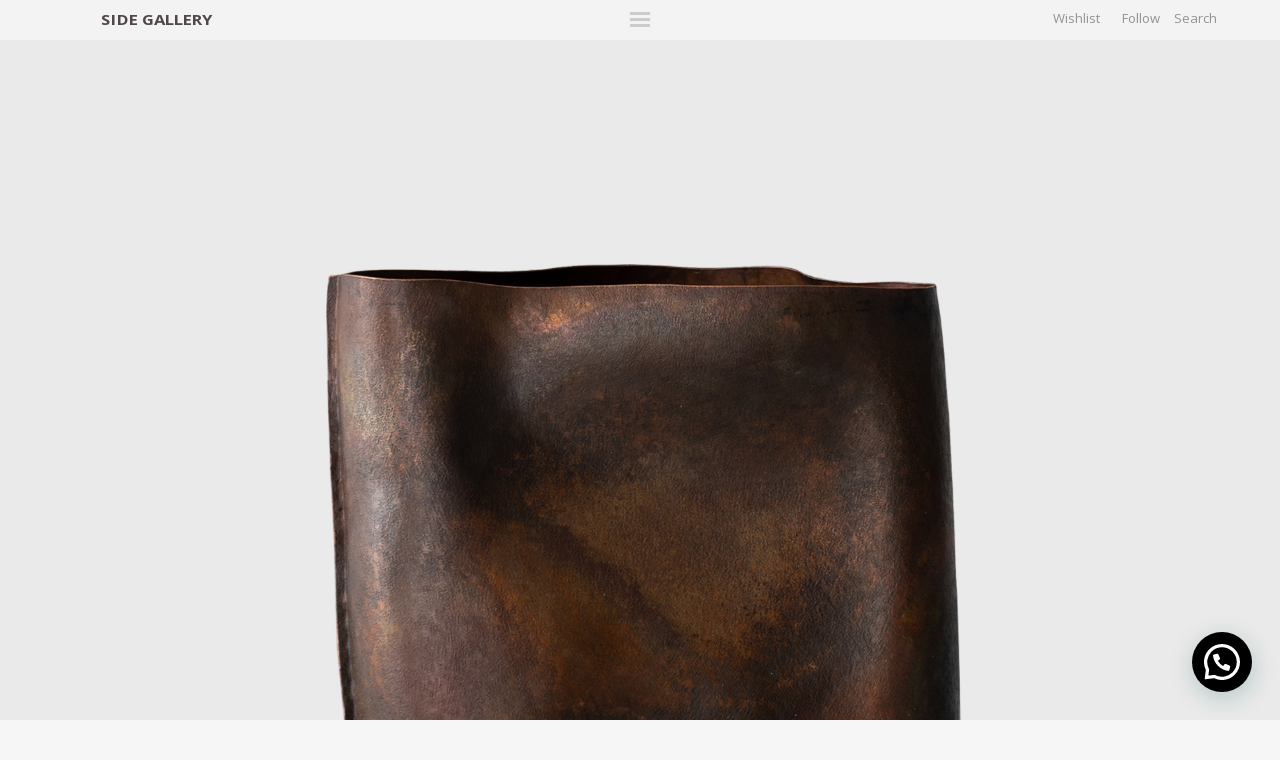

--- FILE ---
content_type: text/html; charset=UTF-8
request_url: https://side-gallery.com/seung_hyun_lee_vase_2_texture_series_2023/
body_size: 25173
content:
<!DOCTYPE html>
    <html class="no-js php-desktop seung_hyun_lee_vase_2_texture_series_2023 single wf-loading" lang="en">
	    <head>

        <!-- Google tag (gtag.js) --> <script async src="https://www.googletagmanager.com/gtag/js?id=AW-11201962612"></script> <script> window.dataLayer = window.dataLayer || []; function gtag(){dataLayer.push(arguments);} gtag('js', new Date()); gtag('config', 'AW-11201962612'); </script>

                <!-- Pinterest Tag -->
<script>
!function(e){if(!window.pintrk){window.pintrk = function () {
window.pintrk.queue.push(Array.prototype.slice.call(arguments))};var
  n=window.pintrk;n.queue=[],n.version="3.0";var
  t=document.createElement("script");t.async=!0,t.src=e;var
  r=document.getElementsByTagName("script")[0];
  r.parentNode.insertBefore(t,r)}}("https://s.pinimg.com/ct/core.js");
pintrk('load', '2612594153373', {em: '<user_email_address>'});
pintrk('page');
</script>
<noscript>
<img height="1" width="1" style="display:none;" alt=""
  src="https://ct.pinterest.com/v3/?event=init&tid=2612594153373&pd[em]=<hashed_email_address>&noscript=1" />
</noscript>
<!-- end Pinterest Tag --><!-- Google Tag Manager -->
<script>(function(w,d,s,l,i){w[l]=w[l]||[];w[l].push({'gtm.start':
new Date().getTime(),event:'gtm.js'});var f=d.getElementsByTagName(s)[0],
j=d.createElement(s),dl=l!='dataLayer'?'&l='+l:'';j.async=true;j.src=
'https://www.googletagmanager.com/gtm.js?id='+i+dl;f.parentNode.insertBefore(j,f);
})(window,document,'script','dataLayer','GTM-PRKHQ6N');</script>
<!-- End Google Tag Manager -->
	    	<!-- Facebook Pixel Code -->
<script>
!function(f,b,e,v,n,t,s)
{if(f.fbq)return;n=f.fbq=function(){n.callMethod?
n.callMethod.apply(n,arguments):n.queue.push(arguments)};
if(!f._fbq)f._fbq=n;n.push=n;n.loaded=!0;n.version='2.0';
n.queue=[];t=b.createElement(e);t.async=!0;
t.src=v;s=b.getElementsByTagName(e)[0];
s.parentNode.insertBefore(t,s)}(window, document,'script',
'https://connect.facebook.net/en_US/fbevents.js');
fbq('init', '475356570273313');
fbq('track', 'PageView');
</script>
<noscript><img height="1" width="1" style="display:none"
src="https://www.facebook.com/tr?id=475356570273313&ev=PageView&noscript=1"
/></noscript>
<!-- End Facebook Pixel Code -->
	        <meta charset="utf-8">
	        	        <!-- Wordpress SEO -->
	        
	        	<style>img:is([sizes="auto" i], [sizes^="auto," i]) { contain-intrinsic-size: 3000px 1500px }</style>
	
		<!-- All in One SEO 4.9.3 - aioseo.com -->
		<title>Seung Hyun Lee Vase 2 Texture Series 2023 | Side Gallery</title>
	<meta name="description" content="Vase 2 from &quot;Texture Series&quot;, Manufactured by Seung Hyun Lee, Seoul, 2023, Copper." />
	<meta name="robots" content="max-image-preview:large" />
	<meta name="author" content="MªJesús Villanueva"/>
	<link rel="canonical" href="https://side-gallery.com/seung_hyun_lee_vase_2_texture_series_2023/" />
	<meta name="generator" content="All in One SEO (AIOSEO) 4.9.3" />
		<meta property="og:locale" content="en_GB" />
		<meta property="og:site_name" content="Side Gallery |" />
		<meta property="og:type" content="article" />
		<meta property="og:title" content="Seung Hyun Lee Vase 2 Texture Series 2023 | Side Gallery" />
		<meta property="og:description" content="Vase 2 from &quot;Texture Series&quot;, Manufactured by Seung Hyun Lee, Seoul, 2023, Copper." />
		<meta property="og:url" content="https://side-gallery.com/seung_hyun_lee_vase_2_texture_series_2023/" />
		<meta property="article:published_time" content="2023-05-11T06:53:10+00:00" />
		<meta property="article:modified_time" content="2023-05-11T11:50:32+00:00" />
		<meta name="twitter:card" content="summary" />
		<meta name="twitter:title" content="Seung Hyun Lee Vase 2 Texture Series 2023 | Side Gallery" />
		<meta name="twitter:description" content="Vase 2 from &quot;Texture Series&quot;, Manufactured by Seung Hyun Lee, Seoul, 2023, Copper." />
		<script type="application/ld+json" class="aioseo-schema">
			{"@context":"https:\/\/schema.org","@graph":[{"@type":"Article","@id":"https:\/\/side-gallery.com\/seung_hyun_lee_vase_2_texture_series_2023\/#article","name":"Seung Hyun Lee Vase 2 Texture Series 2023 | Side Gallery","headline":"Seung-Hyun-Lee-2023-Vase-2-Texture-Series","author":{"@id":"https:\/\/side-gallery.com\/author\/beatriz\/#author"},"publisher":{"@id":"https:\/\/side-gallery.com\/#organization"},"image":{"@type":"ImageObject","url":"https:\/\/side-gallery.com\/wp-content\/uploads\/2023\/05\/Seung_Hyun_Lee_2023_Vase_2_Texture_Series_Featured_Image.jpg","width":1920,"height":1282},"datePublished":"2023-05-11T06:53:10+00:00","dateModified":"2023-05-11T11:50:32+00:00","inLanguage":"en-GB","mainEntityOfPage":{"@id":"https:\/\/side-gallery.com\/seung_hyun_lee_vase_2_texture_series_2023\/#webpage"},"isPartOf":{"@id":"https:\/\/side-gallery.com\/seung_hyun_lee_vase_2_texture_series_2023\/#webpage"},"articleSection":"All, Contemporary, Contemporary, Objects"},{"@type":"BreadcrumbList","@id":"https:\/\/side-gallery.com\/seung_hyun_lee_vase_2_texture_series_2023\/#breadcrumblist","itemListElement":[{"@type":"ListItem","@id":"https:\/\/side-gallery.com#listItem","position":1,"name":"Home","item":"https:\/\/side-gallery.com","nextItem":{"@type":"ListItem","@id":"https:\/\/side-gallery.com\/all\/#listItem","name":"All"}},{"@type":"ListItem","@id":"https:\/\/side-gallery.com\/all\/#listItem","position":2,"name":"All","item":"https:\/\/side-gallery.com\/all\/","nextItem":{"@type":"ListItem","@id":"https:\/\/side-gallery.com\/all\/contemporary-all\/#listItem","name":"Contemporary"},"previousItem":{"@type":"ListItem","@id":"https:\/\/side-gallery.com#listItem","name":"Home"}},{"@type":"ListItem","@id":"https:\/\/side-gallery.com\/all\/contemporary-all\/#listItem","position":3,"name":"Contemporary","item":"https:\/\/side-gallery.com\/all\/contemporary-all\/","nextItem":{"@type":"ListItem","@id":"https:\/\/side-gallery.com\/seung_hyun_lee_vase_2_texture_series_2023\/#listItem","name":"Seung-Hyun-Lee-2023-Vase-2-Texture-Series"},"previousItem":{"@type":"ListItem","@id":"https:\/\/side-gallery.com\/all\/#listItem","name":"All"}},{"@type":"ListItem","@id":"https:\/\/side-gallery.com\/seung_hyun_lee_vase_2_texture_series_2023\/#listItem","position":4,"name":"Seung-Hyun-Lee-2023-Vase-2-Texture-Series","previousItem":{"@type":"ListItem","@id":"https:\/\/side-gallery.com\/all\/contemporary-all\/#listItem","name":"Contemporary"}}]},{"@type":"Organization","@id":"https:\/\/side-gallery.com\/#organization","name":"Side Gallery","url":"https:\/\/side-gallery.com\/"},{"@type":"Person","@id":"https:\/\/side-gallery.com\/author\/beatriz\/#author","url":"https:\/\/side-gallery.com\/author\/beatriz\/","name":"M\u00aaJes\u00fas Villanueva","image":{"@type":"ImageObject","@id":"https:\/\/side-gallery.com\/seung_hyun_lee_vase_2_texture_series_2023\/#authorImage","url":"https:\/\/secure.gravatar.com\/avatar\/7363907b83ba209f2896b455d93d35c81372ff36cb45a2488b81b9ebd61dc46a?s=96&d=mm&r=g","width":96,"height":96,"caption":"M\u00aaJes\u00fas Villanueva"}},{"@type":"WebPage","@id":"https:\/\/side-gallery.com\/seung_hyun_lee_vase_2_texture_series_2023\/#webpage","url":"https:\/\/side-gallery.com\/seung_hyun_lee_vase_2_texture_series_2023\/","name":"Seung Hyun Lee Vase 2 Texture Series 2023 | Side Gallery","description":"Vase 2 from \"Texture Series\", Manufactured by Seung Hyun Lee, Seoul, 2023, Copper.","inLanguage":"en-GB","isPartOf":{"@id":"https:\/\/side-gallery.com\/#website"},"breadcrumb":{"@id":"https:\/\/side-gallery.com\/seung_hyun_lee_vase_2_texture_series_2023\/#breadcrumblist"},"author":{"@id":"https:\/\/side-gallery.com\/author\/beatriz\/#author"},"creator":{"@id":"https:\/\/side-gallery.com\/author\/beatriz\/#author"},"image":{"@type":"ImageObject","url":"https:\/\/side-gallery.com\/wp-content\/uploads\/2023\/05\/Seung_Hyun_Lee_2023_Vase_2_Texture_Series_Featured_Image.jpg","@id":"https:\/\/side-gallery.com\/seung_hyun_lee_vase_2_texture_series_2023\/#mainImage","width":1920,"height":1282},"primaryImageOfPage":{"@id":"https:\/\/side-gallery.com\/seung_hyun_lee_vase_2_texture_series_2023\/#mainImage"},"datePublished":"2023-05-11T06:53:10+00:00","dateModified":"2023-05-11T11:50:32+00:00"},{"@type":"WebSite","@id":"https:\/\/side-gallery.com\/#website","url":"https:\/\/side-gallery.com\/","name":"Side Gallery","inLanguage":"en-GB","publisher":{"@id":"https:\/\/side-gallery.com\/#organization"}}]}
		</script>
		<!-- All in One SEO -->

<link rel='dns-prefetch' href='//static.klaviyo.com' />
<link rel='dns-prefetch' href='//www.googletagmanager.com' />
<link rel="alternate" type="application/rss+xml" title="Side Gallery &raquo; Seung-Hyun-Lee-2023-Vase-2-Texture-Series Comments Feed" href="https://side-gallery.com/seung_hyun_lee_vase_2_texture_series_2023/feed/" />
		<!-- This site uses the Google Analytics by MonsterInsights plugin v9.11.1 - Using Analytics tracking - https://www.monsterinsights.com/ -->
							<script src="//www.googletagmanager.com/gtag/js?id=G-L34DFFND2N"  data-cfasync="false" data-wpfc-render="false" type="text/javascript" async></script>
			<script data-cfasync="false" data-wpfc-render="false" type="text/javascript">
				var mi_version = '9.11.1';
				var mi_track_user = true;
				var mi_no_track_reason = '';
								var MonsterInsightsDefaultLocations = {"page_location":"https:\/\/side-gallery.com\/seung_hyun_lee_vase_2_texture_series_2023\/"};
								if ( typeof MonsterInsightsPrivacyGuardFilter === 'function' ) {
					var MonsterInsightsLocations = (typeof MonsterInsightsExcludeQuery === 'object') ? MonsterInsightsPrivacyGuardFilter( MonsterInsightsExcludeQuery ) : MonsterInsightsPrivacyGuardFilter( MonsterInsightsDefaultLocations );
				} else {
					var MonsterInsightsLocations = (typeof MonsterInsightsExcludeQuery === 'object') ? MonsterInsightsExcludeQuery : MonsterInsightsDefaultLocations;
				}

								var disableStrs = [
										'ga-disable-G-L34DFFND2N',
									];

				/* Function to detect opted out users */
				function __gtagTrackerIsOptedOut() {
					for (var index = 0; index < disableStrs.length; index++) {
						if (document.cookie.indexOf(disableStrs[index] + '=true') > -1) {
							return true;
						}
					}

					return false;
				}

				/* Disable tracking if the opt-out cookie exists. */
				if (__gtagTrackerIsOptedOut()) {
					for (var index = 0; index < disableStrs.length; index++) {
						window[disableStrs[index]] = true;
					}
				}

				/* Opt-out function */
				function __gtagTrackerOptout() {
					for (var index = 0; index < disableStrs.length; index++) {
						document.cookie = disableStrs[index] + '=true; expires=Thu, 31 Dec 2099 23:59:59 UTC; path=/';
						window[disableStrs[index]] = true;
					}
				}

				if ('undefined' === typeof gaOptout) {
					function gaOptout() {
						__gtagTrackerOptout();
					}
				}
								window.dataLayer = window.dataLayer || [];

				window.MonsterInsightsDualTracker = {
					helpers: {},
					trackers: {},
				};
				if (mi_track_user) {
					function __gtagDataLayer() {
						dataLayer.push(arguments);
					}

					function __gtagTracker(type, name, parameters) {
						if (!parameters) {
							parameters = {};
						}

						if (parameters.send_to) {
							__gtagDataLayer.apply(null, arguments);
							return;
						}

						if (type === 'event') {
														parameters.send_to = monsterinsights_frontend.v4_id;
							var hookName = name;
							if (typeof parameters['event_category'] !== 'undefined') {
								hookName = parameters['event_category'] + ':' + name;
							}

							if (typeof MonsterInsightsDualTracker.trackers[hookName] !== 'undefined') {
								MonsterInsightsDualTracker.trackers[hookName](parameters);
							} else {
								__gtagDataLayer('event', name, parameters);
							}
							
						} else {
							__gtagDataLayer.apply(null, arguments);
						}
					}

					__gtagTracker('js', new Date());
					__gtagTracker('set', {
						'developer_id.dZGIzZG': true,
											});
					if ( MonsterInsightsLocations.page_location ) {
						__gtagTracker('set', MonsterInsightsLocations);
					}
										__gtagTracker('config', 'G-L34DFFND2N', {"forceSSL":"true","link_attribution":"true"} );
										window.gtag = __gtagTracker;										(function () {
						/* https://developers.google.com/analytics/devguides/collection/analyticsjs/ */
						/* ga and __gaTracker compatibility shim. */
						var noopfn = function () {
							return null;
						};
						var newtracker = function () {
							return new Tracker();
						};
						var Tracker = function () {
							return null;
						};
						var p = Tracker.prototype;
						p.get = noopfn;
						p.set = noopfn;
						p.send = function () {
							var args = Array.prototype.slice.call(arguments);
							args.unshift('send');
							__gaTracker.apply(null, args);
						};
						var __gaTracker = function () {
							var len = arguments.length;
							if (len === 0) {
								return;
							}
							var f = arguments[len - 1];
							if (typeof f !== 'object' || f === null || typeof f.hitCallback !== 'function') {
								if ('send' === arguments[0]) {
									var hitConverted, hitObject = false, action;
									if ('event' === arguments[1]) {
										if ('undefined' !== typeof arguments[3]) {
											hitObject = {
												'eventAction': arguments[3],
												'eventCategory': arguments[2],
												'eventLabel': arguments[4],
												'value': arguments[5] ? arguments[5] : 1,
											}
										}
									}
									if ('pageview' === arguments[1]) {
										if ('undefined' !== typeof arguments[2]) {
											hitObject = {
												'eventAction': 'page_view',
												'page_path': arguments[2],
											}
										}
									}
									if (typeof arguments[2] === 'object') {
										hitObject = arguments[2];
									}
									if (typeof arguments[5] === 'object') {
										Object.assign(hitObject, arguments[5]);
									}
									if ('undefined' !== typeof arguments[1].hitType) {
										hitObject = arguments[1];
										if ('pageview' === hitObject.hitType) {
											hitObject.eventAction = 'page_view';
										}
									}
									if (hitObject) {
										action = 'timing' === arguments[1].hitType ? 'timing_complete' : hitObject.eventAction;
										hitConverted = mapArgs(hitObject);
										__gtagTracker('event', action, hitConverted);
									}
								}
								return;
							}

							function mapArgs(args) {
								var arg, hit = {};
								var gaMap = {
									'eventCategory': 'event_category',
									'eventAction': 'event_action',
									'eventLabel': 'event_label',
									'eventValue': 'event_value',
									'nonInteraction': 'non_interaction',
									'timingCategory': 'event_category',
									'timingVar': 'name',
									'timingValue': 'value',
									'timingLabel': 'event_label',
									'page': 'page_path',
									'location': 'page_location',
									'title': 'page_title',
									'referrer' : 'page_referrer',
								};
								for (arg in args) {
																		if (!(!args.hasOwnProperty(arg) || !gaMap.hasOwnProperty(arg))) {
										hit[gaMap[arg]] = args[arg];
									} else {
										hit[arg] = args[arg];
									}
								}
								return hit;
							}

							try {
								f.hitCallback();
							} catch (ex) {
							}
						};
						__gaTracker.create = newtracker;
						__gaTracker.getByName = newtracker;
						__gaTracker.getAll = function () {
							return [];
						};
						__gaTracker.remove = noopfn;
						__gaTracker.loaded = true;
						window['__gaTracker'] = __gaTracker;
					})();
									} else {
										console.log("");
					(function () {
						function __gtagTracker() {
							return null;
						}

						window['__gtagTracker'] = __gtagTracker;
						window['gtag'] = __gtagTracker;
					})();
									}
			</script>
							<!-- / Google Analytics by MonsterInsights -->
		<link rel='stylesheet' id='wp-block-library-css' href='https://side-gallery.com/wp-includes/css/dist/block-library/style.min.css?ver=6.8.2' type='text/css' media='all' />
<style id='classic-theme-styles-inline-css' type='text/css'>
/*! This file is auto-generated */
.wp-block-button__link{color:#fff;background-color:#32373c;border-radius:9999px;box-shadow:none;text-decoration:none;padding:calc(.667em + 2px) calc(1.333em + 2px);font-size:1.125em}.wp-block-file__button{background:#32373c;color:#fff;text-decoration:none}
</style>
<link rel='stylesheet' id='aioseo/css/src/vue/standalone/blocks/table-of-contents/global.scss-css' href='https://side-gallery.com/wp-content/plugins/all-in-one-seo-pack/dist/Lite/assets/css/table-of-contents/global.e90f6d47.css?ver=4.9.3' type='text/css' media='all' />
<style id='joinchat-button-style-inline-css' type='text/css'>
.wp-block-joinchat-button{border:none!important;text-align:center}.wp-block-joinchat-button figure{display:table;margin:0 auto;padding:0}.wp-block-joinchat-button figcaption{font:normal normal 400 .6em/2em var(--wp--preset--font-family--system-font,sans-serif);margin:0;padding:0}.wp-block-joinchat-button .joinchat-button__qr{background-color:#fff;border:6px solid #25d366;border-radius:30px;box-sizing:content-box;display:block;height:200px;margin:auto;overflow:hidden;padding:10px;width:200px}.wp-block-joinchat-button .joinchat-button__qr canvas,.wp-block-joinchat-button .joinchat-button__qr img{display:block;margin:auto}.wp-block-joinchat-button .joinchat-button__link{align-items:center;background-color:#25d366;border:6px solid #25d366;border-radius:30px;display:inline-flex;flex-flow:row nowrap;justify-content:center;line-height:1.25em;margin:0 auto;text-decoration:none}.wp-block-joinchat-button .joinchat-button__link:before{background:transparent var(--joinchat-ico) no-repeat center;background-size:100%;content:"";display:block;height:1.5em;margin:-.75em .75em -.75em 0;width:1.5em}.wp-block-joinchat-button figure+.joinchat-button__link{margin-top:10px}@media (orientation:landscape)and (min-height:481px),(orientation:portrait)and (min-width:481px){.wp-block-joinchat-button.joinchat-button--qr-only figure+.joinchat-button__link{display:none}}@media (max-width:480px),(orientation:landscape)and (max-height:480px){.wp-block-joinchat-button figure{display:none}}

</style>
<style id='global-styles-inline-css' type='text/css'>
:root{--wp--preset--aspect-ratio--square: 1;--wp--preset--aspect-ratio--4-3: 4/3;--wp--preset--aspect-ratio--3-4: 3/4;--wp--preset--aspect-ratio--3-2: 3/2;--wp--preset--aspect-ratio--2-3: 2/3;--wp--preset--aspect-ratio--16-9: 16/9;--wp--preset--aspect-ratio--9-16: 9/16;--wp--preset--color--black: #000000;--wp--preset--color--cyan-bluish-gray: #abb8c3;--wp--preset--color--white: #ffffff;--wp--preset--color--pale-pink: #f78da7;--wp--preset--color--vivid-red: #cf2e2e;--wp--preset--color--luminous-vivid-orange: #ff6900;--wp--preset--color--luminous-vivid-amber: #fcb900;--wp--preset--color--light-green-cyan: #7bdcb5;--wp--preset--color--vivid-green-cyan: #00d084;--wp--preset--color--pale-cyan-blue: #8ed1fc;--wp--preset--color--vivid-cyan-blue: #0693e3;--wp--preset--color--vivid-purple: #9b51e0;--wp--preset--gradient--vivid-cyan-blue-to-vivid-purple: linear-gradient(135deg,rgba(6,147,227,1) 0%,rgb(155,81,224) 100%);--wp--preset--gradient--light-green-cyan-to-vivid-green-cyan: linear-gradient(135deg,rgb(122,220,180) 0%,rgb(0,208,130) 100%);--wp--preset--gradient--luminous-vivid-amber-to-luminous-vivid-orange: linear-gradient(135deg,rgba(252,185,0,1) 0%,rgba(255,105,0,1) 100%);--wp--preset--gradient--luminous-vivid-orange-to-vivid-red: linear-gradient(135deg,rgba(255,105,0,1) 0%,rgb(207,46,46) 100%);--wp--preset--gradient--very-light-gray-to-cyan-bluish-gray: linear-gradient(135deg,rgb(238,238,238) 0%,rgb(169,184,195) 100%);--wp--preset--gradient--cool-to-warm-spectrum: linear-gradient(135deg,rgb(74,234,220) 0%,rgb(151,120,209) 20%,rgb(207,42,186) 40%,rgb(238,44,130) 60%,rgb(251,105,98) 80%,rgb(254,248,76) 100%);--wp--preset--gradient--blush-light-purple: linear-gradient(135deg,rgb(255,206,236) 0%,rgb(152,150,240) 100%);--wp--preset--gradient--blush-bordeaux: linear-gradient(135deg,rgb(254,205,165) 0%,rgb(254,45,45) 50%,rgb(107,0,62) 100%);--wp--preset--gradient--luminous-dusk: linear-gradient(135deg,rgb(255,203,112) 0%,rgb(199,81,192) 50%,rgb(65,88,208) 100%);--wp--preset--gradient--pale-ocean: linear-gradient(135deg,rgb(255,245,203) 0%,rgb(182,227,212) 50%,rgb(51,167,181) 100%);--wp--preset--gradient--electric-grass: linear-gradient(135deg,rgb(202,248,128) 0%,rgb(113,206,126) 100%);--wp--preset--gradient--midnight: linear-gradient(135deg,rgb(2,3,129) 0%,rgb(40,116,252) 100%);--wp--preset--font-size--small: 13px;--wp--preset--font-size--medium: 20px;--wp--preset--font-size--large: 36px;--wp--preset--font-size--x-large: 42px;--wp--preset--spacing--20: 0.44rem;--wp--preset--spacing--30: 0.67rem;--wp--preset--spacing--40: 1rem;--wp--preset--spacing--50: 1.5rem;--wp--preset--spacing--60: 2.25rem;--wp--preset--spacing--70: 3.38rem;--wp--preset--spacing--80: 5.06rem;--wp--preset--shadow--natural: 6px 6px 9px rgba(0, 0, 0, 0.2);--wp--preset--shadow--deep: 12px 12px 50px rgba(0, 0, 0, 0.4);--wp--preset--shadow--sharp: 6px 6px 0px rgba(0, 0, 0, 0.2);--wp--preset--shadow--outlined: 6px 6px 0px -3px rgba(255, 255, 255, 1), 6px 6px rgba(0, 0, 0, 1);--wp--preset--shadow--crisp: 6px 6px 0px rgba(0, 0, 0, 1);}:where(.is-layout-flex){gap: 0.5em;}:where(.is-layout-grid){gap: 0.5em;}body .is-layout-flex{display: flex;}.is-layout-flex{flex-wrap: wrap;align-items: center;}.is-layout-flex > :is(*, div){margin: 0;}body .is-layout-grid{display: grid;}.is-layout-grid > :is(*, div){margin: 0;}:where(.wp-block-columns.is-layout-flex){gap: 2em;}:where(.wp-block-columns.is-layout-grid){gap: 2em;}:where(.wp-block-post-template.is-layout-flex){gap: 1.25em;}:where(.wp-block-post-template.is-layout-grid){gap: 1.25em;}.has-black-color{color: var(--wp--preset--color--black) !important;}.has-cyan-bluish-gray-color{color: var(--wp--preset--color--cyan-bluish-gray) !important;}.has-white-color{color: var(--wp--preset--color--white) !important;}.has-pale-pink-color{color: var(--wp--preset--color--pale-pink) !important;}.has-vivid-red-color{color: var(--wp--preset--color--vivid-red) !important;}.has-luminous-vivid-orange-color{color: var(--wp--preset--color--luminous-vivid-orange) !important;}.has-luminous-vivid-amber-color{color: var(--wp--preset--color--luminous-vivid-amber) !important;}.has-light-green-cyan-color{color: var(--wp--preset--color--light-green-cyan) !important;}.has-vivid-green-cyan-color{color: var(--wp--preset--color--vivid-green-cyan) !important;}.has-pale-cyan-blue-color{color: var(--wp--preset--color--pale-cyan-blue) !important;}.has-vivid-cyan-blue-color{color: var(--wp--preset--color--vivid-cyan-blue) !important;}.has-vivid-purple-color{color: var(--wp--preset--color--vivid-purple) !important;}.has-black-background-color{background-color: var(--wp--preset--color--black) !important;}.has-cyan-bluish-gray-background-color{background-color: var(--wp--preset--color--cyan-bluish-gray) !important;}.has-white-background-color{background-color: var(--wp--preset--color--white) !important;}.has-pale-pink-background-color{background-color: var(--wp--preset--color--pale-pink) !important;}.has-vivid-red-background-color{background-color: var(--wp--preset--color--vivid-red) !important;}.has-luminous-vivid-orange-background-color{background-color: var(--wp--preset--color--luminous-vivid-orange) !important;}.has-luminous-vivid-amber-background-color{background-color: var(--wp--preset--color--luminous-vivid-amber) !important;}.has-light-green-cyan-background-color{background-color: var(--wp--preset--color--light-green-cyan) !important;}.has-vivid-green-cyan-background-color{background-color: var(--wp--preset--color--vivid-green-cyan) !important;}.has-pale-cyan-blue-background-color{background-color: var(--wp--preset--color--pale-cyan-blue) !important;}.has-vivid-cyan-blue-background-color{background-color: var(--wp--preset--color--vivid-cyan-blue) !important;}.has-vivid-purple-background-color{background-color: var(--wp--preset--color--vivid-purple) !important;}.has-black-border-color{border-color: var(--wp--preset--color--black) !important;}.has-cyan-bluish-gray-border-color{border-color: var(--wp--preset--color--cyan-bluish-gray) !important;}.has-white-border-color{border-color: var(--wp--preset--color--white) !important;}.has-pale-pink-border-color{border-color: var(--wp--preset--color--pale-pink) !important;}.has-vivid-red-border-color{border-color: var(--wp--preset--color--vivid-red) !important;}.has-luminous-vivid-orange-border-color{border-color: var(--wp--preset--color--luminous-vivid-orange) !important;}.has-luminous-vivid-amber-border-color{border-color: var(--wp--preset--color--luminous-vivid-amber) !important;}.has-light-green-cyan-border-color{border-color: var(--wp--preset--color--light-green-cyan) !important;}.has-vivid-green-cyan-border-color{border-color: var(--wp--preset--color--vivid-green-cyan) !important;}.has-pale-cyan-blue-border-color{border-color: var(--wp--preset--color--pale-cyan-blue) !important;}.has-vivid-cyan-blue-border-color{border-color: var(--wp--preset--color--vivid-cyan-blue) !important;}.has-vivid-purple-border-color{border-color: var(--wp--preset--color--vivid-purple) !important;}.has-vivid-cyan-blue-to-vivid-purple-gradient-background{background: var(--wp--preset--gradient--vivid-cyan-blue-to-vivid-purple) !important;}.has-light-green-cyan-to-vivid-green-cyan-gradient-background{background: var(--wp--preset--gradient--light-green-cyan-to-vivid-green-cyan) !important;}.has-luminous-vivid-amber-to-luminous-vivid-orange-gradient-background{background: var(--wp--preset--gradient--luminous-vivid-amber-to-luminous-vivid-orange) !important;}.has-luminous-vivid-orange-to-vivid-red-gradient-background{background: var(--wp--preset--gradient--luminous-vivid-orange-to-vivid-red) !important;}.has-very-light-gray-to-cyan-bluish-gray-gradient-background{background: var(--wp--preset--gradient--very-light-gray-to-cyan-bluish-gray) !important;}.has-cool-to-warm-spectrum-gradient-background{background: var(--wp--preset--gradient--cool-to-warm-spectrum) !important;}.has-blush-light-purple-gradient-background{background: var(--wp--preset--gradient--blush-light-purple) !important;}.has-blush-bordeaux-gradient-background{background: var(--wp--preset--gradient--blush-bordeaux) !important;}.has-luminous-dusk-gradient-background{background: var(--wp--preset--gradient--luminous-dusk) !important;}.has-pale-ocean-gradient-background{background: var(--wp--preset--gradient--pale-ocean) !important;}.has-electric-grass-gradient-background{background: var(--wp--preset--gradient--electric-grass) !important;}.has-midnight-gradient-background{background: var(--wp--preset--gradient--midnight) !important;}.has-small-font-size{font-size: var(--wp--preset--font-size--small) !important;}.has-medium-font-size{font-size: var(--wp--preset--font-size--medium) !important;}.has-large-font-size{font-size: var(--wp--preset--font-size--large) !important;}.has-x-large-font-size{font-size: var(--wp--preset--font-size--x-large) !important;}
:where(.wp-block-post-template.is-layout-flex){gap: 1.25em;}:where(.wp-block-post-template.is-layout-grid){gap: 1.25em;}
:where(.wp-block-columns.is-layout-flex){gap: 2em;}:where(.wp-block-columns.is-layout-grid){gap: 2em;}
:root :where(.wp-block-pullquote){font-size: 1.5em;line-height: 1.6;}
</style>
<link rel='stylesheet' id='contact-form-7-css' href='https://side-gallery.com/wp-content/plugins/contact-form-7/includes/css/styles.css?ver=6.1.4' type='text/css' media='all' />
<script type="text/javascript" src="https://side-gallery.com/wp-content/plugins/google-analytics-premium/assets/js/frontend-gtag.min.js?ver=9.11.1" id="monsterinsights-frontend-script-js" async="async" data-wp-strategy="async"></script>
<script data-cfasync="false" data-wpfc-render="false" type="text/javascript" id='monsterinsights-frontend-script-js-extra'>/* <![CDATA[ */
var monsterinsights_frontend = {"js_events_tracking":"true","download_extensions":"doc,pdf,ppt,zip,xls,docx,pptx,xlsx","inbound_paths":"[]","home_url":"https:\/\/side-gallery.com","hash_tracking":"false","v4_id":"G-L34DFFND2N"};/* ]]> */
</script>

<!-- Google tag (gtag.js) snippet added by Site Kit -->
<!-- Google Analytics snippet added by Site Kit -->
<script type="text/javascript" src="https://www.googletagmanager.com/gtag/js?id=GT-MKRCX9P" id="google_gtagjs-js" async></script>
<script type="text/javascript" id="google_gtagjs-js-after">
/* <![CDATA[ */
window.dataLayer = window.dataLayer || [];function gtag(){dataLayer.push(arguments);}
gtag("set","linker",{"domains":["side-gallery.com"]});
gtag("js", new Date());
gtag("set", "developer_id.dZTNiMT", true);
gtag("config", "GT-MKRCX9P");
 window._googlesitekit = window._googlesitekit || {}; window._googlesitekit.throttledEvents = []; window._googlesitekit.gtagEvent = (name, data) => { var key = JSON.stringify( { name, data } ); if ( !! window._googlesitekit.throttledEvents[ key ] ) { return; } window._googlesitekit.throttledEvents[ key ] = true; setTimeout( () => { delete window._googlesitekit.throttledEvents[ key ]; }, 5 ); gtag( "event", name, { ...data, event_source: "site-kit" } ); }; 
/* ]]> */
</script>
<script type="text/javascript" src="https://side-gallery.com/wp-includes/js/jquery/jquery.min.js?ver=3.7.1" id="jquery-core-js"></script>
<script type="text/javascript" src="https://side-gallery.com/wp-includes/js/jquery/jquery-migrate.min.js?ver=3.4.1" id="jquery-migrate-js"></script>
<link rel="https://api.w.org/" href="https://side-gallery.com/wp-json/" /><link rel="alternate" title="JSON" type="application/json" href="https://side-gallery.com/wp-json/wp/v2/posts/43288" /><link rel="EditURI" type="application/rsd+xml" title="RSD" href="https://side-gallery.com/xmlrpc.php?rsd" />
<link rel='shortlink' href='https://side-gallery.com/?p=43288' />
<link rel="alternate" title="oEmbed (JSON)" type="application/json+oembed" href="https://side-gallery.com/wp-json/oembed/1.0/embed?url=https%3A%2F%2Fside-gallery.com%2Fseung_hyun_lee_vase_2_texture_series_2023%2F" />
<link rel="alternate" title="oEmbed (XML)" type="text/xml+oembed" href="https://side-gallery.com/wp-json/oembed/1.0/embed?url=https%3A%2F%2Fside-gallery.com%2Fseung_hyun_lee_vase_2_texture_series_2023%2F&#038;format=xml" />
<meta name="generator" content="Site Kit by Google 1.171.0" /><style>.mc4wp-checkbox-contact-form-7{clear:both;width:auto;display:block;position:static}.mc4wp-checkbox-contact-form-7 input{float:none;vertical-align:middle;-webkit-appearance:checkbox;width:auto;max-width:21px;margin:0 6px 0 0;padding:0;position:static;display:inline-block!important}.mc4wp-checkbox-contact-form-7 label{float:none;cursor:pointer;width:auto;margin:0 0 16px;display:block;position:static}</style>
<!-- Google Tag Manager snippet added by Site Kit -->
<script type="text/javascript">
/* <![CDATA[ */

			( function( w, d, s, l, i ) {
				w[l] = w[l] || [];
				w[l].push( {'gtm.start': new Date().getTime(), event: 'gtm.js'} );
				var f = d.getElementsByTagName( s )[0],
					j = d.createElement( s ), dl = l != 'dataLayer' ? '&l=' + l : '';
				j.async = true;
				j.src = 'https://www.googletagmanager.com/gtm.js?id=' + i + dl;
				f.parentNode.insertBefore( j, f );
			} )( window, document, 'script', 'dataLayer', 'GTM-M7M7MPL' );
			
/* ]]> */
</script>

<!-- End Google Tag Manager snippet added by Site Kit -->
<link rel="icon" href="https://side-gallery.com/wp-content/uploads/2020/12/cropped-SG_LOGO_PEQUEÑO-01-32x32.png" sizes="32x32" />
<link rel="icon" href="https://side-gallery.com/wp-content/uploads/2020/12/cropped-SG_LOGO_PEQUEÑO-01-192x192.png" sizes="192x192" />
<link rel="apple-touch-icon" href="https://side-gallery.com/wp-content/uploads/2020/12/cropped-SG_LOGO_PEQUEÑO-01-180x180.png" />
<meta name="msapplication-TileImage" content="https://side-gallery.com/wp-content/uploads/2020/12/cropped-SG_LOGO_PEQUEÑO-01-270x270.png" />
		<style type="text/css" id="wp-custom-css">
			.wf-loading {
    opacity: 1 !important; 
}
/*
.cky-hide {
	display: block !important;
	z-index: 9999 !important;
}*/

.thank-you #page_content {
	max-width: 900px;
	padding: 15px;
	margin: auto;
	text-align: center;
	padding: 100px 0;
	min-height: calc(100vh - 180px)
}

body {
	transform: unset !important;
	position: unset !important;
	left: unset !important;
}

.fair-content .fair-title h1 {
    font-size: 12px;
    font-weight: bold;
    color: #303030;
    margin: 0;
    position: absolute;
    left: 50%;
    transform: translateX(-50%);
}
.fair-content .fair-title-nocenter:not(.works-resp-category-select) h1 {
    position: initial !important;
    padding: 0 20px !important;
    left: initial !important;
    transform: initial !important;
}
@media screen and (max-width: 1023px) {
    .fair-title:nth-child(2) h1 {
        margin: 0 8px !important;
    }
}
@media (max-width: 1023px) {
    .fair-content .fair-title h1 {
        position: relative;
        padding: 0 18px;
        text-align: center;
    }
}

		</style>
		
	        <!-- Mobile -->
	        <meta name="viewport" content="width=device-width, initial-scale=1">
            <link rel="stylesheet" type="text/css" href="../slick/slick.css"/>
            <link rel="stylesheet" type="text/css" href="../slick/slick-theme.css"/>
	        <!-- Geoposition -->
			<meta name="geo.region" content="" /> <!-- Ex. ES-CT -->
	        <meta name="geo.placename" content="" /> <!-- Ex. Barcelona -->
	        <meta name="geo.position" content="" /> <!-- Ex. 41.377803;2.168766 -->
	        <meta name="ICBM" content="" /> <!-- Ex. 41.377803, 2.168766 -->

	        <!-- Place favicon.ico and apple-touch-icon.png in the root directory -->

            <!-- Font Deck Fonts -->
            <!--
            <link rel="stylesheet" href="//f.fontdeck.com/s/css/O8kUwotSPWxG+4YZdhfCL9LHc4g/DOMAIN_NAME/60021.css" type="text/css" />
            -->

	        <!-- Basic CSS styles -->
	                        <link rel="stylesheet" href="https://side-gallery.com/wp-content/themes/santi/css/main.css">
                        <link rel="stylesheet" href="https://side-gallery.com/wp-content/themes/santi/css/scss/css/new.css">
            <link rel="stylesheet" href="https://side-gallery.com/wp-content/themes/santi/css/scss/css/slider.css">
            <link rel="stylesheet" href="https://side-gallery.com/wp-content/themes/santi/css/scss/css/description-two-col.css">
            <link rel="stylesheet" href="https://side-gallery.com/wp-content/themes/santi/css/scss/css/works-relation.css">
            <link rel="stylesheet" href="https://side-gallery.com/wp-content/themes/santi/css/scss/css/designer-header.css">
            <link rel="stylesheet" href="https://side-gallery.com/wp-content/themes/santi/css/scss/css/exhibitions-related.css">
            <link rel="stylesheet" href="https://side-gallery.com/wp-content/themes/santi/css/scss/css/books-related.css">
            <link rel="stylesheet" href="https://side-gallery.com/wp-content/themes/santi/css/scss/css/contact.css">
            <link rel="stylesheet" href="https://side-gallery.com/wp-content/themes/santi/css/scss/css/designer-distributiba.css">
            <link rel="stylesheet" href="https://side-gallery.com/wp-content/themes/santi/css/scss/css/menu.css">

            
	        <!-- Scripts for all devices -->
        	<script src="https://side-gallery.com/wp-content/themes/santi/js/vendor/headjs-1.0.3.js"></script>
	        <script>
                        head.load("//code.jquery.com/jquery-2.1.4.min.js", function(){
                if(!window.jQuery){
                    head.load("https://side-gallery.com/wp-content/themes/santi/js/vendor/jquery-2.1.4.min.js", "https://side-gallery.com/wp-content/themes/santi/js/desktop/plugins-desktop.js", "https://side-gallery.com/wp-content/themes/santi/js/desktop/main-desktop.js");
                } else {
                    head.load("https://side-gallery.com/wp-content/themes/santi/js/desktop/plugins-desktop.js", "https://side-gallery.com/wp-content/themes/santi/js/desktop/main-desktop.js");
                }
            });
	        </script>
            <!-- Favicon -->
            <link rel="shortcut icon" href="https://side-gallery.com/wp-content/themes/santi/img/favicon.ico" type="image/x-icon">
            <!-- Humans.txt -->
            <link rel="author" href="https://side-gallery.com/wp-content/themes/santi/humans.txt" />
            <script type="text/javascript" src="../slick/slick.min.js"></script>
        </head>
	    	    <body class="seung_hyun_lee_vase_2_texture_series_2023 single">
	                    <header style="background:#f3f3f3" role="banner">
                            <h1 class="logo logo-header"><span>Side</span> <span>Gallery</span> </h1>
                <h2 class="logo-small"><a href="https://side-gallery.com"><span>Side</span> <span>Gallery</span> </a></h2>
            
                <nav role="navigation" class="menu-container">
                    <div class="menu-burguer"><div id="menu-icon" class="menu-icon skip-lazy" style="cursor: pointer; margin-top: -10px; width:20px; height:15px; margin: 15px auto 0; background-size: contain; background-image: url('/wp-content/themes/santi/img/grey-burguer.png')"></div></div>
            <ul class="menu-header"><li id="menu-item-17415" class="menu-item menu-item-type-post_type menu-item-object-page menu-item-17415"><a href="https://side-gallery.com/designers/">Designers</a></li>
<li id="menu-item-17416" class="menu-item menu-item-type-post_type menu-item-object-page menu-item-17416"><a href="https://side-gallery.com/exhibitions/">Exhibitions</a></li>
<li id="menu-item-17417" class="menu-item menu-item-type-post_type menu-item-object-page menu-item-17417"><a href="https://side-gallery.com/fairs/">Fairs</a></li>
<li id="menu-item-441" class="works-menu menu-item menu-item-type-taxonomy menu-item-object-category current-post-ancestor current-menu-parent current-post-parent menu-item-441"><a href="https://side-gallery.com/all/">Works</a></li>
<li id="menu-item-17418" class="menu-item menu-item-type-post_type menu-item-object-page menu-item-17418"><a href="https://side-gallery.com/books/">Books</a></li>
<li id="menu-item-17419" class="menu-item menu-item-type-post_type menu-item-object-page menu-item-17419"><a href="https://side-gallery.com/news/">News</a></li>
<li id="menu-item-17420" class="menu-item menu-item-type-post_type menu-item-object-page menu-item-17420"><a href="https://side-gallery.com/stories/">Stories</a></li>
<li id="menu-item-19891" class="menu-item menu-item-type-post_type menu-item-object-page menu-item-19891"><a href="https://side-gallery.com/archives/">ARCHIVES</a></li>
<li id="menu-item-19892" class="menu-item menu-item-type-post_type menu-item-object-page menu-item-19892"><a href="https://side-gallery.com/gallery-barcelona/">Gallery</a></li>
<li id="menu-item-32001" class="menu-item menu-item-type-post_type menu-item-object-page menu-item-32001"><a href="https://side-gallery.com/mywishlist/">My Wishlist</a></li>
</ul>                </nav>
                            <button id="open-menu" class="show-480">Menu</button>
            
            <a href="https://side-gallery.com/mywishlist/" class="wishlist-header-btn" style="position: absolute;top: 9px;right: 180px;border: 0;background: 0;font-size:13px;color:#939393 !important;">Wishlist</a>
                <div class="header-follow" style="position: absolute;top: 9px; right: 120px; border: 0; background: 0;">
                    <p>Follow</p>
                    <div class="social-inline">
                        <a target="_blank" href="https://www.1stdibs.com/dealers/side-gallery/?search=side-gallery"><img data-src="/wp-content/themes/santi/img/1st.png" class=" ls-is-cached lazyloaded" src="/wp-content/themes/santi/img/1st.png"><noscript><img src="/wp-content/themes/santi/img/1st.png"></noscript></a>
                        <a target="_blank" href="https://www.facebook.com/sidegallerybcn/?fref=ts"><img data-src="/wp-content/themes/santi/img/facebook.png" class=" ls-is-cached lazyloaded" src="/wp-content/themes/santi/img/facebook.png"><noscript><img src="/wp-content/themes/santi/img/facebook.png"></noscript></a>
                        <a target="_blank" href="https://www.instagram.com/side.gallery/"><img data-src="/wp-content/themes/santi/img/instagram.png" class=" ls-is-cached lazyloaded" src="/wp-content/themes/santi/img/instagram.png"><noscript><img src="/wp-content/themes/santi/img/instagram.png"></noscript></a>
                        <a target="_blank" href="https://twitter.com/GallerySide"><img data-src="/wp-content/themes/santi/img/twitter.png" class=" ls-is-cached lazyloaded" src="/wp-content/themes/santi/img/twitter.png"><noscript><img src="/wp-content/themes/santi/img/twitter.png"></noscript></a>
                        <a target="_blank" href="https://www.pinterest.com/sidegallery/"><img data-src="/wp-content/themes/santi/img/pinterest.png" class=" ls-is-cached lazyloaded" src="/wp-content/themes/santi/img/pinterest.png"><noscript><img src="/wp-content/themes/santi/img/pinterest.png"></noscript></a>
                    </div>
                </div>
                <button id="open-search" style="top: 7px !important"></button>
            </header>
            <aside id="search">
            <form action="https://side-gallery.com/" method="get" class="search-form">
	<fieldset class="search-fieldset">
	    <input type="text" name="s" id="search-input" value="" placeholder="Type your keywords" spellcheck="false" autocomplete="off" />
	    <button type="submit" alt="Search" class="search-submit" disabled >Search</button>
	</fieldset>
	<button type="button" id="close-search"></button>
</form>            </aside>
        <div class="designer-content fair-content">
        <div class="designer-info-container">
        <div class="works-relation" id="works-designer">
        <div id="exhibitions" class="exhibitions-related">
        <div class="post-image">
        <div class="slider-slick-slide">
              <img src="https://side-gallery.com/wp-content/uploads/2023/05/Seung_Hyun_Lee_2023_Vase_2_Texture_Series_01.jpg" alt="">
              <img src="https://side-gallery.com/wp-content/uploads/2023/05/Seung_Hyun_Lee_2023_Vase_2_Texture_Series_Detail_01.jpg" alt="">
              <img src="https://side-gallery.com/wp-content/uploads/2023/05/Seung_Hyun_Lee_2023_Vase_2_Texture_Series_05.jpg" alt="">
              <img src="https://side-gallery.com/wp-content/uploads/2023/05/Seung_Hyun_Lee_2023_Vase_2_Texture_Series_Detail_04.jpg" alt="">
              <img src="https://side-gallery.com/wp-content/uploads/2023/05/Seung_Hyun_Lee_2023_Vase_2_Texture_Series_03.jpg" alt="">
              <img src="https://side-gallery.com/wp-content/uploads/2023/05/Seung_Hyun_Lee_2023_Vase_2_Texture_Series_Detail_06.jpg" alt="">
              <img src="https://side-gallery.com/wp-content/uploads/2023/05/Seung_Hyun_Lee_2023_Vase_2_Texture_Series_04.jpg" alt="">
              <img src="https://side-gallery.com/wp-content/uploads/2023/05/Seung_Hyun_Lee_2023_Vase_2_Texture_Series_Detail_03.jpg" alt="">
              <img src="https://side-gallery.com/wp-content/uploads/2023/05/Seung_Hyun_Lee_2023_Vase_2_Texture_Series_02.jpg" alt="">
              <img src="https://side-gallery.com/wp-content/uploads/2023/05/Seung_Hyun_Lee_2023_Vase_2_Texture_Series_Detail_05.jpg" alt="">
        </div>
        </div>
        </div>
        </div>
        </div>
    </div>
<div class="works-module project-container" style="margin-top: -30px;">
    <div class="fair-content">
        <div class="fair-info-container">
            <div class="fair-info">
                <div class="fair-title exhibition-title-resp exhibition-resp-unique2" style="height: 30px; align-items: center;">
                    <a href="/all"> <span>WORKS</span></a> <h1 class="exhibition-resp-un-title">SEUNG HYUN LEE</h1>
                    <div></div>
                </div>
            </div>
        </div>
    </div>
    <div class="work-inner">
        <div class="work-content">
            <div class="left-col">
                <div class="work-pdf">
                                            <span>
                                                    <a href="https://side-gallery.com/wp-content/uploads/2023/05/Seung_Hyun_Lee_2023_Vase_2_Texture_Series_Technical_Sheet.pdf" download target="_blank">
                                                    <div class="pdf-content works-resp-pdf-content pdf-works-width">
                                <div class="pdf-opacity"><img src="/wp-content/themes/santi/img/down-arrow.png"></div>
                                <img class="pdf-preview-img" src="https://side-gallery.com/wp-content/uploads/2023/05/Seung_Hyun_Lee_2023_Vase_2_Texture_Series_Technical_Sheet_Thumbnail.png">

                            </div>
                            </a>
                            <!-- <a href="https://side-gallery.com/wp-content/uploads/2023/05/Seung_Hyun_Lee_2023_Vase_2_Texture_Series_Technical_Sheet.pdf" download target="_blank">
                                <span class="work-download work-download-pdf-resp">Download PDF</span>
                            </a> -->

                            <!-- <a target="_blank" href="">
                                <span class="work-download work-download-pdf-resp">View 3D</span>
                            </a> -->

                        </span>
                    
                    <a href="mailto:info@side-gallery.com?subject=Seung-Hyun-Lee-2023-Vase-2-Texture-Series&body=Hi, I am interested in the price of the following piece: &nbsp; https://side-gallery.com/seung_hyun_lee_vase_2_texture_series_2023/">
                        <span class="work-download work-download-pdf-resp">Request Pricing</span>
                    </a>

                                        <a href="#" class="shareform-toggle">
                        <span class="work-download work-download-pdf-resp">Share</span>
                    </a>
                    <div class="shareform-cont hidden" style="margin-top:30px;">
                        
<div class="wpcf7 no-js" id="wpcf7-f3045-o1" lang="en-US" dir="ltr" data-wpcf7-id="3045">
<div class="screen-reader-response"><p role="status" aria-live="polite" aria-atomic="true"></p> <ul></ul></div>
<form action="/seung_hyun_lee_vase_2_texture_series_2023/#wpcf7-f3045-o1" method="post" class="wpcf7-form init" aria-label="Contact form" novalidate="novalidate" data-status="init">
<fieldset class="hidden-fields-container"><input type="hidden" name="_wpcf7" value="3045" /><input type="hidden" name="_wpcf7_version" value="6.1.4" /><input type="hidden" name="_wpcf7_locale" value="en_US" /><input type="hidden" name="_wpcf7_unit_tag" value="wpcf7-f3045-o1" /><input type="hidden" name="_wpcf7_container_post" value="0" /><input type="hidden" name="_wpcf7_posted_data_hash" value="" /><input type="hidden" name="_wpcf7dtx_version" value="5.0.4" /><input type="hidden" name="_wpcf7_recaptcha_response" value="" />
</fieldset>
<div class="contact-field">
	<p><label for="sendfriendname ">Your name*</label><span class="wpcf7-form-control-wrap" data-name="sendfriendname"><input size="40" maxlength="400" class="wpcf7-form-control wpcf7-text wpcf7-validates-as-required" id="sendfriendname" aria-required="true" aria-invalid="false" value="" type="text" name="sendfriendname" /></span>
	</p>
</div>
<div class="contact-field">
	<p><label for="id:sendfriend">Your friend's email*</label><span class="wpcf7-form-control-wrap" data-name="sendfriendemail"><input size="40" maxlength="400" class="wpcf7-form-control wpcf7-email wpcf7-validates-as-required wpcf7-text wpcf7-validates-as-email" id="sendfriendemail" aria-required="true" aria-invalid="false" value="" type="email" name="sendfriendemail" /></span><br />
	<span class="wpcf7-form-control-wrap yourfriendurl" data-name="yourfriendurl"><input type="hidden" name="yourfriendurl" class="wpcf7-form-control wpcf7-hidden wpcf7dtx wpcf7dtx-hidden" aria-invalid="false" value="https://side-gallery.com/seung_hyun_lee_vase_2_texture_series_2023/"></span><br />
	<span class="wpcf7-form-control-wrap postimage" data-name="postimage"><input type="hidden" name="postimage" class="wpcf7-form-control wpcf7-hidden wpcf7dtx wpcf7dtx-hidden" aria-invalid="false" value="[data-uri]"></span>
	</p>
</div>
<div>
	<p><!-- Mailchimp for WordPress v4.11.1 - https://www.mc4wp.com/ --><input type="hidden" name="_mc4wp_subscribe_contact-form-7" value="0" /><span class="mc4wp-checkbox mc4wp-checkbox-contact-form-7 "><label><input type="checkbox" name="_mc4wp_subscribe_contact-form-7" value="1" ><span>Sign up for the newsletter</span></label></span><!-- / Mailchimp for WordPress -->
	</p>
</div>
<div class="contact-field contact-send-btn">
	<p><input class="wpcf7-form-control wpcf7-submit has-spinner" type="submit" value="Share" />
	</p>
</div><div class="wpcf7-response-output" aria-hidden="true"></div>
</form>
</div>
                    </div>

                </div> <!-- end work-pdf -->

            </div> <!-- end left-col -->

            <div class="center-col">
                <div class="exhibition-text exhibition-text-resp">
                    Vase 2 from "Texture Series"<br />
Manufactured by Seung Hyun Lee.<br />
Seoul, 2023.<br />
Copper.<br />
<br />
Measurements<br />
40 x 20 x 40h cm<br />
15,8 x 7,9 x 15,8h in<br />
<br />
Edition<br />
Unique piece.<br />
<br />
Exhibitions<br />
Global Tools, 11th May - 14th July 2023, Side Gallery, Barcelona<br />
<br />
Concept<br />
Seung Hyun Lee's work and its two common technical features - texture and patchwork - begin with pattern creation: stamping individual marks on the surface of a metal plate one by one, with a self-conceived bespoke texture hammer. Metal plates stamped with these various patterns are patchworked together with her unique welding method, which is joined by bending the seam outwards.<br />
Her work method, designed to record and show the artist's process based on craft expertise, stems from contemplating the new role and potential that traditional metal craft skills can exhibit in contemporary design. Rather than using their features simply as an aesthetic accoutrement, the designer’s pieces delve into the concepts of fine art and craft design thanks to her interdisciplinary  research into the properties of materials and their textures. <br />
<br />
Biography<br />
Artist Seung Hyun Lee (b. Seoul, 1981) creates objects and sculptures throught metal craft techniques. The main focus of her work is texture and patchwork, which she obtains through a very precise working method. Seung Hyun Lee received her BFA and MFA degrees from Seoul National University in Korea, completing a Metal Crafts major while attending the Faculty of Design. In 2014, she studied at Tokyo University of the Arts Graduate School in Japan, gaining a DFA degree while majoring in Crafts (Metal Hammering).  <br />
The Korean designer has also experimented with practical objects such as tableware and vases, creating design elements that play a helpful role for both function and structure. The results of her practice can be glimpsed through the themes of her five solo exhibitions ('The Way to Make Objects', 'Harmonious Objects', and 'Patchworked Texture') held in Korea and Japan since 2014.<br />
Seung Hyun Lee was selected as a Collect Open artist for the Collect Fair (London, UK) in 2017, subsequently exhibiting, and participating in successive Collect Fairs (2019 and 2020). She is currently expanding her range of activities both domestically and internationally, having been invited to exhibitions such as the 19th Silver Triennial (Hanau, Germany) in 2019, International Hammerclub (Schoonhoven, Netherlands) in 2020, and Seoul Craft Museum Opening Exhibition (Seoul, Korea) in 2022.<br />
<br />
<br />
<br />
                </div>
            </div>

            <div class="right-col">
                <div class="sg-works-info-follow-block">
                    <div class="social-works">
                        <a href="http://www.facebook.com/sharer/sharer.php?u=https://side-gallery.com/seung_hyun_lee_vase_2_texture_series_2023/" title="Share on Facebook." target="_blank"><img src="/wp-content/themes/santi/img/footer/fb.png"></a>
                        <a target="_blank" href="https://www.instagram.com/side.gallery/"><img src="/wp-content/themes/santi/img/footer/insta.png"></a>
                        <a href="http://twitter.com/share?url=https://side-gallery.com/seung_hyun_lee_vase_2_texture_series_2023/&via=wpbeginner&count=horizontal" class="twitter-share-button" target="_blank"><img src="/wp-content/themes/santi/img/footer/twitter.png"></a>
                        <a target="_blank" href="https://www.pinterest.com/sidegallery/"><img src="/wp-content/themes/santi/img/footer/pinterest.png"></a>
                    </div>
                </div>
                <div class="form-enquire-cont">
                    <div class="forminator-ui forminator-custom-form forminator-custom-form-43658 forminator-design--flat  forminator_ajax" data-forminator-render="0" data-form="forminator-module-43658" data-uid="697def2dd09d0"><br/></div><form
				id="forminator-module-43658"
				class="forminator-ui forminator-custom-form forminator-custom-form-43658 forminator-design--flat  forminator_ajax"
				method="post"
				data-forminator-render="0"
				data-form-id="43658"
				 data-color-option="default" data-design="flat" data-grid="open" style="display: none;"
				data-uid="697def2dd09d0"
			><div role="alert" aria-live="polite" class="forminator-response-message forminator-error" aria-hidden="true"></div><div class="forminator-row"><div id="name-1" class="forminator-field-name forminator-col forminator-col-12 "><div class="forminator-field"><label for="forminator-field-name-1_697def2dd09d0" id="forminator-field-name-1_697def2dd09d0-label" class="forminator-label">Name <span class="forminator-required">*</span></label><input type="text" name="name-1" value="" placeholder="E.g. John" id="forminator-field-name-1_697def2dd09d0" class="forminator-input forminator-name--field" aria-required="true" autocomplete="name" /></div></div></div><div class="forminator-row"><div id="email-1" class="forminator-field-email forminator-col forminator-col-12 "><div class="forminator-field"><label for="forminator-field-email-1_697def2dd09d0" id="forminator-field-email-1_697def2dd09d0-label" class="forminator-label">Email Address <span class="forminator-required">*</span></label><input type="email" name="email-1" value="" placeholder="E.g. john@doe.com" id="forminator-field-email-1_697def2dd09d0" class="forminator-input forminator-email--field" data-required="true" aria-required="true" autocomplete="email" /></div></div></div><div class="forminator-row"><div id="textarea-1" class="forminator-field-textarea forminator-col forminator-col-12 "><div class="forminator-field"><label for="forminator-field-textarea-1_697def2dd09d0" id="forminator-field-textarea-1_697def2dd09d0-label" class="forminator-label">Enquire</label><textarea name="textarea-1" placeholder="Enter your message..." id="forminator-field-textarea-1_697def2dd09d0" class="forminator-textarea" rows="6" style="min-height:140px;" maxlength="180" ></textarea><span id="forminator-field-textarea-1_697def2dd09d0-description" class="forminator-description"><span data-limit="180" data-type="characters" data-editor="">0 / 180</span></span></div></div></div><div class="forminator-row forminator-hidden"><input type="hidden" id="hidden-1_697def2dd09d0" name="hidden-1" value="Seung-Hyun-Lee-2023-Vase-2-Texture-Series" /></div><div class="forminator-row forminator-hidden"><input type="hidden" id="hidden-2_697def2dd09d0" name="hidden-2" value="https://side-gallery.com/seung_hyun_lee_vase_2_texture_series_2023/" /></div><input type="hidden" name="referer_url" value="" /><div class="forminator-row forminator-row-last"><div class="forminator-col"><div class="forminator-field"><button class="forminator-button forminator-button-submit">Send Enquiry</button></div></div></div><input type="hidden" id="forminator_nonce" name="forminator_nonce" value="3c46423abe" /><input type="hidden" name="_wp_http_referer" value="/seung_hyun_lee_vase_2_texture_series_2023/" /><input type="hidden" name="form_id" value="43658"><input type="hidden" name="page_id" value="43288"><input type="hidden" name="form_type" value="default"><input type="hidden" name="current_url" value="https://side-gallery.com/seung_hyun_lee_vase_2_texture_series_2023/"><input type="hidden" name="render_id" value="0"><input type="hidden" name="action" value="forminator_submit_form_custom-forms"></form>                </div>

            </div>
        </div>
    </div>
    
    <h3 class="banner-header" id="exhibitions-desinger">EXHIBITIONS</h3>
    <div id="exhibitions" class="exhibitions-related">
                                        <div class="exhibitions-border">
                <div class="fair-info">
                    <div class="slider-slick-slide">
                                                    <img src="https://side-gallery.com/wp-content/uploads/2023/05/01.jpg" alt="">
                                                    <img src="https://side-gallery.com/wp-content/uploads/2023/05/02.jpg" alt="">
                                                    <img src="https://side-gallery.com/wp-content/uploads/2023/05/04-1.jpg" alt="">
                                                    <img src="https://side-gallery.com/wp-content/uploads/2023/05/03.jpg" alt="">
                                                    <img src="https://side-gallery.com/wp-content/uploads/2023/05/06-1.jpg" alt="">
                                                    <img src="https://side-gallery.com/wp-content/uploads/2023/05/05-scaled.jpg" alt="">
                                                    <img src="https://side-gallery.com/wp-content/uploads/2023/05/05-1.jpg" alt="">
                                                    <img src="https://side-gallery.com/wp-content/uploads/2023/05/06-scaled.jpg" alt="">
                                            </div>
                </div>
                <div class="module__text">
                    <div class="module__text--left">
                        <p class="description-title">
                            <strong>GLOBAL TOOLS 2023</strong><br />
<br />
BARCELONA<br />
SIDE GALLERY<br />
MAY 11TH - JUL 14TH <br />
<br><br>
                            <a style="color: grey;" href="https://side-gallery.com/exhibition/global-tools/">MORE INFO</a>
                        </p>
                    </div>
                    <div class="module__text--rightFair exhibition-fairright">
                        <p class="description-text exhibition-text-resp">
                            SIDE GALLERY is delighted to announce the opening of its new exhibition “Global Tools” from the 11th of May 2023 till 14th of July. For this year Spring group show, the gallery will feature a selection of works by Mac Collins, Seung Hyun Lee, Charlotte Kingsnorth, Elissa Lacoste,<br />
Gyuhan Lee, Sabine Marcelis, Nifemi Ogunro, Tadeas Podracky, Taher Asad Bakhtiari and Johan Viladrich.                         </p>
                    </div>
                    <div class="module__text--rightFairpdf">
                            <div class="right-col links-mobile work-inner">
                                                            </div>
                        </div>
                </div>
            </div>
            </div>

                    <div id="works" class="works-relation">
            <h3>WORKS</h3>
            <div class="works-related">
                                                    <a class="works-related-link" href='/seung_hyun_lee_vase_1_texture_series_2023'>
                        <div class="post-image">
                                                        <img src="https://side-gallery.com/wp-content/uploads/2023/05/Seung_Hyun_Lee_2023_Vase_1_Texture_Series_Featured_Image.jpg" alt="">
                        </div>
                    </a>
                                    <a class="works-related-link" href='/seung_hyun_lee_vase_2_texture_series_2023'>
                        <div class="post-image">
                                                        <img src="https://side-gallery.com/wp-content/uploads/2023/05/Seung_Hyun_Lee_2023_Vase_2_Texture_Series_Featured_Image.jpg" alt="">
                        </div>
                    </a>
                                    <a class="works-related-link" href='/seung_hyun_lee_vase_1_patchworked_texture_series_2023'>
                        <div class="post-image">
                                                        <img src="https://side-gallery.com/wp-content/uploads/2023/05/Seung_Hyun_Lee_2023_Vase_1_Patchworked_Series_Featured_Image.jpg" alt="">
                        </div>
                    </a>
                                    <a class="works-related-link" href='/seung_hyun_lee_vase_2_patchworked_texture_series_2023'>
                        <div class="post-image">
                                                        <img src="https://side-gallery.com/wp-content/uploads/2023/05/Seung_Hyun_Lee_2023_Vase_2_Patchworked_Texture_Series_01.jpg" alt="">
                        </div>
                    </a>
                                    <a class="works-related-link" href='/seung_hyun_lee_vase_3_patchworked_texture_series_2023'>
                        <div class="post-image">
                                                        <img src="https://side-gallery.com/wp-content/uploads/2023/05/Seung_Hyun_Lee_2023_Vase_3_Patchworked_Series_Featured_Image.jpg" alt="">
                        </div>
                    </a>
                                    <a class="works-related-link" href='/seung_hyun_lee_vase_wall_object_1_patchworked_texture_series_2023'>
                        <div class="post-image">
                                                        <img src="https://side-gallery.com/wp-content/uploads/2023/05/Seung_Hyun_Lee_2023_Wall_Object_1_Patchworked_Series_Featured_Image.jpg" alt="">
                        </div>
                    </a>
                                    <a class="works-related-link" href='/seung_hyun_lee_vase_wall_object_2_patchworked_texture_series_2023'>
                        <div class="post-image">
                                                        <img src="https://side-gallery.com/wp-content/uploads/2023/05/Seung_Hyun_Lee_2023_Wall_Object_2_Patchworked_Series_Featured_Image.jpg" alt="">
                        </div>
                    </a>
                            </div>
        </div>
        <h3 class="banner-header"></h3>
    <div class="enquire-works" style="background-color:#ececec;">
        <div class="contact-form" style="padding-top: 0px; background-color: #f6f6f6;">
        <p style="margin-top: 0;padding: 12px 0 0;font-size: 12px;color: #828282;text-align: center;">ENQUIRE ABOUT THE DESIGNER</p>
            			<div class="forminator-ui forminator-custom-form forminator-custom-form-43650 forminator-design--flat  forminator_ajax" data-forminator-render="0" data-form="forminator-module-43650" data-uid="697def2f8a0e1"><br/></div><form
				id="forminator-module-43650"
				class="forminator-ui forminator-custom-form forminator-custom-form-43650 forminator-design--flat  forminator_ajax"
				method="post"
				data-forminator-render="0"
				data-form-id="43650"
				 data-color-option="default" data-design="flat" data-grid="open" style="display: none;"
				data-uid="697def2f8a0e1"
			><div role="alert" aria-live="polite" class="forminator-response-message forminator-error" aria-hidden="true"></div><div class="forminator-row"><div id="name-1" class="forminator-field-name forminator-col forminator-col-12 "><div class="forminator-field"><label for="forminator-field-name-1_697def2f8a0e1" id="forminator-field-name-1_697def2f8a0e1-label" class="forminator-label">Name <span class="forminator-required">*</span></label><input type="text" name="name-1" value="" placeholder="E.g. John" id="forminator-field-name-1_697def2f8a0e1" class="forminator-input forminator-name--field" aria-required="true" autocomplete="name" /></div></div></div><div class="forminator-row"><div id="email-1" class="forminator-field-email forminator-col forminator-col-12 "><div class="forminator-field"><label for="forminator-field-email-1_697def2f8a0e1" id="forminator-field-email-1_697def2f8a0e1-label" class="forminator-label">Email Address <span class="forminator-required">*</span></label><input type="email" name="email-1" value="" placeholder="E.g. john@doe.com" id="forminator-field-email-1_697def2f8a0e1" class="forminator-input forminator-email--field" data-required="true" aria-required="true" autocomplete="email" /></div></div></div><div class="forminator-row"><div id="textarea-1" class="forminator-field-textarea forminator-col forminator-col-12 "><div class="forminator-field"><label for="forminator-field-textarea-1_697def2f8a0e1" id="forminator-field-textarea-1_697def2f8a0e1-label" class="forminator-label">Enquire</label><textarea name="textarea-1" placeholder="Enter your message..." id="forminator-field-textarea-1_697def2f8a0e1" class="forminator-textarea" rows="6" style="min-height:140px;" maxlength="180" ></textarea><span id="forminator-field-textarea-1_697def2f8a0e1-description" class="forminator-description"><span data-limit="180" data-type="characters" data-editor="">0 / 180</span></span></div></div></div><div class="forminator-row forminator-hidden"><input type="hidden" id="hidden-1_697def2f8a0e1" name="hidden-1" value="Seung-Hyun-Lee-2023-Vase-2-Texture-Series" /></div><div class="forminator-row forminator-hidden"><input type="hidden" id="hidden-2_697def2f8a0e1" name="hidden-2" value="https://side-gallery.com/seung_hyun_lee_vase_2_texture_series_2023/" /></div><input type="hidden" name="referer_url" value="" /><div class="forminator-row forminator-row-last"><div class="forminator-col"><div class="forminator-field"><button class="forminator-button forminator-button-submit">Send Enquiry</button></div></div></div><input type="hidden" id="forminator_nonce" name="forminator_nonce" value="04cd2282f0" /><input type="hidden" name="_wp_http_referer" value="/seung_hyun_lee_vase_2_texture_series_2023/" /><input type="hidden" name="form_id" value="43650"><input type="hidden" name="page_id" value="43288"><input type="hidden" name="form_type" value="default"><input type="hidden" name="current_url" value="https://side-gallery.com/seung_hyun_lee_vase_2_texture_series_2023/"><input type="hidden" name="render_id" value="0"><input type="hidden" name="action" value="forminator_submit_form_custom-forms"></form>                    </div>
    </div>


</div>

<footer class="sg-footer">
<h3 class="banner-header">
    <strong>SIDE GALLERY</strong>
</h3>
<div class="sg-footer-info" style="color: #838383; font-size: 12px;">
    <div class="footer-bars" style="min-width: 100%;">
        <div class="footer-bar" style="display: flex; justify-content: space-around; background-color: #e9e9e9;">
            <div style="width: 7%"></div>
            <div style="width: 12.2%"><p style=" margin-top: 7px; margin-bottom: 7px; margin-left: 20%; font-weight: bold;">BARCELONA</p></div>
            <div style="width: 22.2%"><p style="margin-top: 7px; margin-bottom: 7px;text-align: center;">109 Carrer Lull 08005 Barcelona, Spain</p></div>
            <div style="width: 17.2%"><p style="margin-top: 7px; margin-bottom: 7px;text-align: center;">+34 931 621 575 / +34 658 42 17 20</p></div>
            <div class="cos-footer-text" style="width: 34.4%; display: flex; justify-content: space-between;">
                <div  style="margin-left: 15%;width: 100%;"><p style="margin-top: 7px; margin-bottom: 7px;">info@side-gallery.com</p></div>
                <div style="width: 60%;"><p style="margin-top: 7px; margin-bottom: 7px;text-align: right">GOOGLE MAPS</p></div>
            </div>
            <div style="width: 7%"></div>
        </div>
        <div class="footer-bar" style="display: flex; justify-content: space-around; background-color: transparent;">
            <div style="width: 7%"></div>
            <div style="width: 12.2%"><p style="margin-top: 7px; margin-bottom: 7px;margin-left: 20%; font-weight: bold;">CASAVELLS</p></div>
            <div style="width: 22.2%"><p style="margin-top: 7px; margin-bottom: 7px;text-align: center;">2 Carrer Sant Isidre 17121 Casavells, Spain</p></div>
            <div style="width: 17.2%"><p style="margin-top: 7px; margin-bottom: 7px;text-align: center;">+34 653 238 311 / +34 658 42 17 20</p></div>
            <div class="cos-footer-text" style="width: 34.4%; display: flex; justify-content: space-between;">
                <div style="margin-left: 15%;width: 100%;"><p style="margin-top: 7px; margin-bottom: 7px;">info@casavells.com</p></div>
                <div style="width: 60%;"><p style="margin-top: 7px; margin-bottom: 7px;text-align: right">GOOGLE MAPS</p></div>
            </div>

            <div style="width: 7%"></div>
        </div>
    </div>
    <div class="sg-footer-info-follow" >
        <div class="sg-footer-info-follow-block" style="width: 100%; min-width: 100%; max-width: 100%;">

            <div class="social-inline" style="margin-top: 2px;display: flex; justify-content: space-around; width: 100%; min-width: 100%; max-width: 100%;">
                <div style="width: 7%"></div>
                <div style="width: 12.2%;"><p style="margin-top: 7px; margin-bottom: 7px; margin-left: 20%; text-align: left;">Follow us</p></div>
                <div class="links" style="width: 22.2%;display: flex;align-items: center;justify-content: space-around; padding: 0 40px;">
                    <a target="_blank" href="https://www.1stdibs.com/dealers/side-gallery/?search=side-gallery"><img src="/wp-content/themes/santi/img/footer/1st.png"></a>
                    <a target="_blank" href="https://www.facebook.com/sidegallerybcn/?fref=ts"><img src="/wp-content/themes/santi/img/footer/fb.png"></a>
                    <a target="_blank" href="https://www.instagram.com/side.gallery/"><img src="/wp-content/themes/santi/img/footer/insta.png"></a>
                    <a target="_blank" href="https://twitter.com/GallerySide"><img src="/wp-content/themes/santi/img/footer/twitter.png"></a>
                    <a target="_blank" href="https://www.pinterest.com/sidegallery/"><img src="/wp-content/themes/santi/img/footer/pinterest.png"></a>
                </div>
				<p style="margin-top: 7px; margin-bottom: 7px; width: 17.2%"><a href="https://side-gallery.com/privacy-policy/"> Terms and Conditions · Cookies policy</a></p>
                <div class="form-input" style="width: 34.4%; display: flex; justify-content: space-between;">
                    <p style="margin-top: 7px; margin-bottom: 7px; margin-left: 15%;width: 25%;text-align: left;">Stay up to date</p>
            <form action="https://side-gallery.us16.list-manage.com/subscribe/post?u=85e7f485f8676a48e45d0eaaf&amp;id=dbc371771f"  method="POST" enctype="multipart/form-data" style="width: 75%; display: flex; align-items: center; min-width: auto; max-width: none; justify-content: flex-end;">
                        <div class="epm-form-field footer-email-field" style="width: auto;">
                            <input style="min-width: 160px;" type="email" placeholder="Email Address" name="EMAIL" tabindex="8" class="email epm-email footer-email" value="">
                        </div>

<div style="position: absolute; left: -5000px;" aria-hidden="true"><input type="text" name="b_85e7f485f8676a48e45d0eaaf_dbc371771f" tabindex="-1" value=""></div>


                        <input style="min-width: 72px;" type="submit" value="SEND" style="min-width: 72px; background: #ccc; border: 1px solid #ccc; height: 23px;">
                    </form>
                </div>

                <div style="width: 7%"></div>
            </div>
        </div>
    </div>
</div>
</footer>
        <!-- Google Analytics: change UA-XXXXX-X to be your site's ID. -->
        <script>
          (function(i,s,o,g,r,a,m){i['GoogleAnalyticsObject']=r;i[r]=i[r]||function(){
          (i[r].q=i[r].q||[]).push(arguments)},i[r].l=1*new Date();a=s.createElement(o),
          m=s.getElementsByTagName(o)[0];a.async=1;a.src=g;m.parentNode.insertBefore(a,m)
          })(window,document,'script','https://www.google-analytics.com/analytics.js','ga');

          ga('create', 'UA-96372940-1', 'auto');
          ga('send', 'pageview');

                // Template directory for JS
                var templateDir = "https://side-gallery.com/wp-content/themes/santi",
                    baseUrl = "https://side-gallery.com";
        </script>


<style>
    .grecaptcha-badge {
    display: none !important;
}
</style>

    </body>
</html><script type="speculationrules">
{"prefetch":[{"source":"document","where":{"and":[{"href_matches":"\/*"},{"not":{"href_matches":["\/wp-*.php","\/wp-admin\/*","\/wp-content\/uploads\/*","\/wp-content\/*","\/wp-content\/plugins\/*","\/wp-content\/themes\/santi\/*","\/*\\?(.+)"]}},{"not":{"selector_matches":"a[rel~=\"nofollow\"]"}},{"not":{"selector_matches":".no-prefetch, .no-prefetch a"}}]},"eagerness":"conservative"}]}
</script>
<script>
jQuery(window).load(function() {
	jQuery('.epm-submit-chimp').click(function() {

		//get form values
		var epm_form = jQuery(this);
		var epm_list_id = jQuery(epm_form).parent().find('#epm_list_id').val();
		var epm_firstname = jQuery(epm_form).parent().find('#epm-first-name').val();
		var epm_lastname = jQuery(epm_form).parent().find('#epm-last-name').val();
		var epm_email = jQuery(epm_form).parent().find('#epm-email').val();

		//change submit button text
		var submit_wait_text = jQuery(this).data('wait-text');
		var submit_orig_text = jQuery(this).val();
		jQuery(this).val(submit_wait_text);

		jQuery.ajax({
			type: 'POST',
			context: this,
			url: "https://side-gallery.com/wp-admin/admin-ajax.php",
			data: {
				action: 'epm_mailchimp_submit_to_list',
				epm_list_id: epm_list_id,
				epm_firstname: epm_firstname,
				epm_lastname: epm_lastname,
				epm_email: epm_email
			},
			success: function(data, textStatus, XMLHttpRequest){
				var epm_ajax_response = jQuery(data);
				jQuery(epm_form).parent().find('.epm-message').remove(); // remove existing messages on re-submission
				jQuery(epm_form).parent().prepend(epm_ajax_response);
				jQuery(epm_form).val(submit_orig_text); // restore submit button text
							},
			error: function(XMLHttpRequest, textStatus, errorThrown){
				alert('Something Went Wrong!');
			}
		});
		return false;

	});
});
</script>

<div class="joinchat joinchat--right joinchat--btn" data-settings='{"telephone":"34653238311","mobile_only":false,"button_delay":3,"whatsapp_web":true,"qr":false,"message_views":2,"message_delay":-10,"message_badge":false,"message_send":"","gads":"AW-11201962612/fv0cCOWn-eQaEPTEwd0p","message_hash":""}' hidden aria-hidden="false">
	<div class="joinchat__button" role="button" tabindex="0" aria-label="Can we help you? 👋 WhatsApp contact">
							<div class="joinchat__button__image"><img src="https://side-gallery.com/wp-content/uploads/2024/05/271506005_414860413765751_5583667636429596718_n-58x58.jpg" srcset="https://side-gallery.com/wp-content/uploads/2024/05/271506005_414860413765751_5583667636429596718_n-116x116.jpg 2x, https://side-gallery.com/wp-content/uploads/2024/05/271506005_414860413765751_5583667636429596718_n-174x174.jpg 3x" alt="" loading="lazy"></div>
							<div class="joinchat__tooltip" aria-hidden="true"><div>Can we help you? 👋</div></div>
			</div>
			</div>
		<!-- Google Tag Manager (noscript) snippet added by Site Kit -->
		<noscript>
			<iframe src="https://www.googletagmanager.com/ns.html?id=GTM-M7M7MPL" height="0" width="0" style="display:none;visibility:hidden"></iframe>
		</noscript>
		<!-- End Google Tag Manager (noscript) snippet added by Site Kit -->
		<script type="text/javascript">
		/* MonsterInsights Scroll Tracking */
		if ( typeof(jQuery) !== 'undefined' ) {
		jQuery( document ).ready(function(){
		function monsterinsights_scroll_tracking_load() {
		if ( ( typeof(__gaTracker) !== 'undefined' && __gaTracker && __gaTracker.hasOwnProperty( "loaded" ) && __gaTracker.loaded == true ) || ( typeof(__gtagTracker) !== 'undefined' && __gtagTracker ) ) {
		(function(factory) {
		factory(jQuery);
		}(function($) {

		/* Scroll Depth */
		"use strict";
		var defaults = {
		percentage: true
		};

		var $window = $(window),
		cache = [],
		scrollEventBound = false,
		lastPixelDepth = 0;

		/*
		* Plugin
		*/

		$.scrollDepth = function(options) {

		var startTime = +new Date();

		options = $.extend({}, defaults, options);

		/*
		* Functions
		*/

		function sendEvent(action, label, scrollDistance, timing) {
		if ( 'undefined' === typeof MonsterInsightsObject || 'undefined' === typeof MonsterInsightsObject.sendEvent ) {
		return;
		}
			var paramName = action.toLowerCase();
	var fieldsArray = {
	send_to: 'G-L34DFFND2N',
	non_interaction: true
	};
	fieldsArray[paramName] = label;

	if (arguments.length > 3) {
	fieldsArray.scroll_timing = timing
	MonsterInsightsObject.sendEvent('event', 'scroll_depth', fieldsArray);
	} else {
	MonsterInsightsObject.sendEvent('event', 'scroll_depth', fieldsArray);
	}
			}

		function calculateMarks(docHeight) {
		return {
		'25%' : parseInt(docHeight * 0.25, 10),
		'50%' : parseInt(docHeight * 0.50, 10),
		'75%' : parseInt(docHeight * 0.75, 10),
		/* Cushion to trigger 100% event in iOS */
		'100%': docHeight - 5
		};
		}

		function checkMarks(marks, scrollDistance, timing) {
		/* Check each active mark */
		$.each(marks, function(key, val) {
		if ( $.inArray(key, cache) === -1 && scrollDistance >= val ) {
		sendEvent('Percentage', key, scrollDistance, timing);
		cache.push(key);
		}
		});
		}

		function rounded(scrollDistance) {
		/* Returns String */
		return (Math.floor(scrollDistance/250) * 250).toString();
		}

		function init() {
		bindScrollDepth();
		}

		/*
		* Public Methods
		*/

		/* Reset Scroll Depth with the originally initialized options */
		$.scrollDepth.reset = function() {
		cache = [];
		lastPixelDepth = 0;
		$window.off('scroll.scrollDepth');
		bindScrollDepth();
		};

		/* Add DOM elements to be tracked */
		$.scrollDepth.addElements = function(elems) {

		if (typeof elems == "undefined" || !$.isArray(elems)) {
		return;
		}

		$.merge(options.elements, elems);

		/* If scroll event has been unbound from window, rebind */
		if (!scrollEventBound) {
		bindScrollDepth();
		}

		};

		/* Remove DOM elements currently tracked */
		$.scrollDepth.removeElements = function(elems) {

		if (typeof elems == "undefined" || !$.isArray(elems)) {
		return;
		}

		$.each(elems, function(index, elem) {

		var inElementsArray = $.inArray(elem, options.elements);
		var inCacheArray = $.inArray(elem, cache);

		if (inElementsArray != -1) {
		options.elements.splice(inElementsArray, 1);
		}

		if (inCacheArray != -1) {
		cache.splice(inCacheArray, 1);
		}

		});

		};

		/*
		* Throttle function borrowed from:
		* Underscore.js 1.5.2
		* http://underscorejs.org
		* (c) 2009-2013 Jeremy Ashkenas, DocumentCloud and Investigative Reporters & Editors
		* Underscore may be freely distributed under the MIT license.
		*/

		function throttle(func, wait) {
		var context, args, result;
		var timeout = null;
		var previous = 0;
		var later = function() {
		previous = new Date;
		timeout = null;
		result = func.apply(context, args);
		};
		return function() {
		var now = new Date;
		if (!previous) previous = now;
		var remaining = wait - (now - previous);
		context = this;
		args = arguments;
		if (remaining <= 0) {
		clearTimeout(timeout);
		timeout = null;
		previous = now;
		result = func.apply(context, args);
		} else if (!timeout) {
		timeout = setTimeout(later, remaining);
		}
		return result;
		};
		}

		/*
		* Scroll Event
		*/

		function bindScrollDepth() {

		scrollEventBound = true;

		$window.on('scroll.scrollDepth', throttle(function() {
		/*
		* We calculate document and window height on each scroll event to
		* account for dynamic DOM changes.
		*/

		var docHeight = $(document).height(),
		winHeight = window.innerHeight ? window.innerHeight : $window.height(),
		scrollDistance = $window.scrollTop() + winHeight,

		/* Recalculate percentage marks */
		marks = calculateMarks(docHeight),

		/* Timing */
		timing = +new Date - startTime;

		checkMarks(marks, scrollDistance, timing);
		}, 500));

		}

		init();
		};

		/* UMD export */
		return $.scrollDepth;

		}));

		jQuery.scrollDepth();
		} else {
		setTimeout(monsterinsights_scroll_tracking_load, 200);
		}
		}
		monsterinsights_scroll_tracking_load();
		});
		}
		/* End MonsterInsights Scroll Tracking */
		
</script><link rel='stylesheet' id='forminator-module-css-43658-css' href='https://side-gallery.com/wp-content/uploads/forminator/43658_36804ffd8ad54518a89304bbd7873585/css/style-43658.css?ver=1750688166' type='text/css' media='all' />
<link rel='stylesheet' id='forminator-icons-css' href='https://side-gallery.com/wp-content/plugins/forminator/assets/forminator-ui/css/forminator-icons.min.css?ver=1.50.1' type='text/css' media='all' />
<link rel='stylesheet' id='forminator-utilities-css' href='https://side-gallery.com/wp-content/plugins/forminator/assets/forminator-ui/css/src/forminator-utilities.min.css?ver=1.50.1' type='text/css' media='all' />
<link rel='stylesheet' id='forminator-grid-default-css' href='https://side-gallery.com/wp-content/plugins/forminator/assets/forminator-ui/css/src/grid/forminator-grid.open.min.css?ver=1.50.1' type='text/css' media='all' />
<link rel='stylesheet' id='forminator-forms-flat-base-css' href='https://side-gallery.com/wp-content/plugins/forminator/assets/forminator-ui/css/src/form/forminator-form-flat.base.min.css?ver=1.50.1' type='text/css' media='all' />
<link rel='stylesheet' id='buttons-css' href='https://side-gallery.com/wp-includes/css/buttons.min.css?ver=6.8.2' type='text/css' media='all' />
<link rel='stylesheet' id='forminator-module-css-43650-css' href='https://side-gallery.com/wp-content/uploads/forminator/43650_96cb12e53ed1d84867afed2ace3243f4/css/style-43650.css?ver=1713217250' type='text/css' media='all' />
<link rel='stylesheet' id='joinchat-css' href='https://side-gallery.com/wp-content/plugins/creame-whatsapp-me/public/css/joinchat-btn.min.css?ver=6.0.10' type='text/css' media='all' />
<style id='joinchat-inline-css' type='text/css'>
.joinchat{--ch:0;--cs:0%;--cl:0%;--bw:1}.joinchat__button{background-color:#000}
</style>
<script async src='//static.klaviyo.com/onsite/js/WP3HRB/klaviyo.js?ver=3.7.2'></script><script type="text/javascript" src="https://side-gallery.com/wp-content/plugins/creame-whatsapp-me/public/js/joinchat.min.js?ver=6.0.10" id="joinchat-js" defer="defer" data-wp-strategy="defer"></script>
<script type="text/javascript" id="kl-identify-browser-js-extra">
/* <![CDATA[ */
var klUser = {"current_user_email":"","commenter_email":""};
/* ]]> */
</script>
<script type="text/javascript" src="https://side-gallery.com/wp-content/plugins/klaviyo/inc/js/kl-identify-browser.js?ver=3.7.2" id="kl-identify-browser-js"></script>
<script type="text/javascript" src="https://www.google.com/recaptcha/api.js?render=6Leof1YeAAAAAHZGltCxM53QRGkDsLVevZoH3Qil&amp;ver=3.0" id="google-recaptcha-js"></script>
<script type="text/javascript" src="https://side-gallery.com/wp-includes/js/dist/vendor/wp-polyfill.min.js?ver=3.15.0" id="wp-polyfill-js"></script>
<script type="text/javascript" id="wpcf7-recaptcha-js-before">
/* <![CDATA[ */
var wpcf7_recaptcha = {
    "sitekey": "6Leof1YeAAAAAHZGltCxM53QRGkDsLVevZoH3Qil",
    "actions": {
        "homepage": "homepage",
        "contactform": "contactform"
    }
};
/* ]]> */
</script>
<script type="text/javascript" src="https://side-gallery.com/wp-content/plugins/contact-form-7/modules/recaptcha/index.js?ver=6.1.4" id="wpcf7-recaptcha-js"></script>
<script type="text/javascript" src="https://side-gallery.com/wp-content/plugins/google-site-kit/dist/assets/js/googlesitekit-events-provider-contact-form-7-40476021fb6e59177033.js" id="googlesitekit-events-provider-contact-form-7-js" defer></script>
<script type="text/javascript" defer src="https://side-gallery.com/wp-content/plugins/mailchimp-for-wp/assets/js/forms.js?ver=4.11.1" id="mc4wp-forms-api-js"></script>
<script type="text/javascript" src="https://side-gallery.com/wp-content/plugins/google-site-kit/dist/assets/js/googlesitekit-events-provider-mailchimp-766d83b09856fae7cf87.js" id="googlesitekit-events-provider-mailchimp-js" defer></script>
<script type="text/javascript" src="https://side-gallery.com/wp-content/plugins/google-site-kit/dist/assets/js/googlesitekit-events-provider-optin-monster-e6fa11a9d13d20a7ece5.js" id="googlesitekit-events-provider-optin-monster-js" defer></script>
<script type="text/javascript" src="https://side-gallery.com/wp-content/plugins/google-site-kit/dist/assets/js/googlesitekit-events-provider-wpforms-ed443a3a3d45126a22ce.js" id="googlesitekit-events-provider-wpforms-js" defer></script>
<script type="text/javascript" src="https://side-gallery.com/wp-content/themes/santi/js/sidegallery-scripts.js?ver=1.6.0" id="looping-scripts-js"></script>
<script type="text/javascript" src="https://side-gallery.com/wp-content/plugins/forminator/assets/js/library/jquery.validate.min.js?ver=1.50.1" id="forminator-jquery-validate-js"></script>
<script type="text/javascript" src="https://side-gallery.com/wp-content/plugins/forminator/assets/forminator-ui/js/forminator-form.min.js?ver=1.50.1" id="forminator-form-js"></script>
<script type="text/javascript" id="forminator-front-scripts-js-extra">
/* <![CDATA[ */
var ForminatorFront = {"ajaxUrl":"https:\/\/side-gallery.com\/wp-admin\/admin-ajax.php","cform":{"processing":"Submitting form, please wait","error":"An error occurred while processing the form. Please try again","upload_error":"An upload error occurred while processing the form. Please try again","pagination_prev":"Previous","pagination_next":"Next","pagination_go":"Submit","gateway":{"processing":"Processing payment, please wait","paid":"Success! Payment confirmed. Submitting form, please wait","error":"Error! Something went wrong when verifying the payment"},"captcha_error":"Invalid CAPTCHA","no_file_chosen":"No file chosen","intlTelInput_utils_script":"https:\/\/side-gallery.com\/wp-content\/plugins\/forminator\/assets\/js\/library\/intlTelInputUtils.js","process_error":"Please try again","payment_failed":"Payment failed. Please try again.","payment_cancelled":"Payment was cancelled"},"poll":{"processing":"Submitting vote, please wait","error":"An error occurred saving the vote. Please try again"},"quiz":{"view_results":"View Results"},"select2":{"load_more":"Loading more results\u2026","no_result_found":"No results found","searching":"Searching\u2026","loaded_error":"The results could not be loaded."}};
var ForminatorFront = {"ajaxUrl":"https:\/\/side-gallery.com\/wp-admin\/admin-ajax.php","cform":{"processing":"Submitting form, please wait","error":"An error occurred while processing the form. Please try again","upload_error":"An upload error occurred while processing the form. Please try again","pagination_prev":"Previous","pagination_next":"Next","pagination_go":"Submit","gateway":{"processing":"Processing payment, please wait","paid":"Success! Payment confirmed. Submitting form, please wait","error":"Error! Something went wrong when verifying the payment"},"captcha_error":"Invalid CAPTCHA","no_file_chosen":"No file chosen","intlTelInput_utils_script":"https:\/\/side-gallery.com\/wp-content\/plugins\/forminator\/assets\/js\/library\/intlTelInputUtils.js","process_error":"Please try again","payment_failed":"Payment failed. Please try again.","payment_cancelled":"Payment was cancelled"},"poll":{"processing":"Submitting vote, please wait","error":"An error occurred saving the vote. Please try again"},"quiz":{"view_results":"View Results"},"select2":{"load_more":"Loading more results\u2026","no_result_found":"No results found","searching":"Searching\u2026","loaded_error":"The results could not be loaded."}};
/* ]]> */
</script>
<script type="text/javascript" src="https://side-gallery.com/wp-content/plugins/forminator/build/front/front.multi.min.js?ver=1.50.1" id="forminator-front-scripts-js"></script>
<script type="text/javascript">jQuery(function() {jQuery.ajax({url: 'https://side-gallery.com/wp-admin/admin-ajax.php',type: "POST",data: {action: "forminator_get_nonce",form_id: "43658",},success: function (response) {jQuery('#forminator-module-43658 #forminator_nonce').val( response.data );}});})</script><script type="text/javascript">jQuery(function() {jQuery.ajax({url: 'https://side-gallery.com/wp-admin/admin-ajax.php',type: "POST",data: {action: "forminator_get_nonce",form_id: "43650",},success: function (response) {jQuery('#forminator-module-43650 #forminator_nonce').val( response.data );}});})</script>		<script type="text/javascript">
			jQuery(function () {
				window.Forminator_Cform_Paginations = window.Forminator_Cform_Paginations || [];
								window.Forminator_Cform_Paginations[43658] =
						{"has-pagination":false,"pagination-header-design":"show","pagination-header":"nav","last-steps":"Finish","last-previous":"Previous","pagination-labels":"default","has-paypal":false,"progress-bar-type":"progress","page-number-text":"Page %1$s of %2$s"};

				var runForminatorFront = function () {
					jQuery('#forminator-module-43658[data-forminator-render="0"]')
						.forminatorFront({"form_type":"custom-form","inline_validation":true,"print_value":false,"rules":"\"name-1\": \"required\",\"name-1\": \"trim\",\"email-1\": {\n\"required\": true,\"emailWP\": true,},\n\"textarea-1\": {\"maxlength\": 180,},","messages":"\"name-1\": \"This field is required. Please input your name.\",\n\"email-1\": {\n\"required\": \"This field is required. Please input a valid email.\",\n\"emailWP\": \"This is not a valid email.\",\n\"email\": \"This is not a valid email.\",\n},\n\"textarea-1\": {\"maxlength\": \"You exceeded the allowed amount of characters. Please check again.\",\n},","conditions":{"fields":[],"relations":{"name-1":[],"email-1":[],"textarea-1":[],"hidden-1":[],"hidden-2":[],"submit":[]}},"calendar":"{\"days\":[\"Su\",\"Mo\",\"Tu\",\"We\",\"Th\",\"Fr\",\"Sa\"],\"months\":[\"Jan\",\"Feb\",\"Mar\",\"Apr\",\"May\",\"Jun\",\"Jul\",\"Aug\",\"Sep\",\"Oct\",\"Nov\",\"Dec\"]}","paypal_config":{"live_id":"","sandbox_id":"","redirect_url":"https:\/\/side-gallery.com\/seung_hyun_lee_vase_2_texture_series_2023","form_id":43658},"forminator_fields":["address","calculation","captcha","consent","currency","custom","date","email","gdprcheckbox","group","hidden","html","checkbox","name","number","page-break","password","paypal","phone","postdata","radio","rating","section","select","slider","stripe-ocs","stripe","text","textarea","time","upload","url"],"general_messages":{"calculation_error":"Failed to calculate field.","payment_require_ssl_error":"SSL required to submit this form, please check your URL.","payment_require_amount_error":"PayPal amount must be greater than 0.","form_has_error":"Please correct the errors before submission."},"payment_require_ssl":false,"has_loader":true,"loader_label":"Submitting...","calcs_memoize_time":300,"is_reset_enabled":true,"has_stripe":false,"has_paypal":false,"submit_button_class":""});
				}

				if (window.elementorFrontend) {
					if (typeof elementorFrontend.hooks !== "undefined") {
						elementorFrontend.hooks.addAction('frontend/element_ready/global', function () {
							runForminatorFront();
						});
					}
				} else {
					runForminatorFront();
				}

										if (typeof ForminatorValidationErrors !== 'undefined') {
					var forminatorFrontSubmit = jQuery(ForminatorValidationErrors.selector).data('forminatorFrontSubmit');
					if (typeof forminatorFrontSubmit !== 'undefined') {
						forminatorFrontSubmit.show_messages(ForminatorValidationErrors.errors);
					}
				}
				if (typeof ForminatorFormHider !== 'undefined') {
					var forminatorFront = jQuery(ForminatorFormHider.selector).data('forminatorFront');
					if (typeof forminatorFront !== 'undefined') {
						jQuery(forminatorFront.forminator_selector).find('.forminator-row').hide();
						jQuery(forminatorFront.forminator_selector).find('.forminator-pagination-steps').hide();
						jQuery(forminatorFront.forminator_selector).find('.forminator-pagination-footer').hide();
					}
				}
			});
		</script>
				<script type="text/javascript">
			jQuery(function () {
				window.Forminator_Cform_Paginations = window.Forminator_Cform_Paginations || [];
								window.Forminator_Cform_Paginations[43650] =
						{"has-pagination":false,"pagination-header-design":"show","pagination-header":"nav","last-steps":"Finish","last-previous":"Previous","pagination-labels":"default","has-paypal":false,"progress-bar-type":"progress","page-number-text":"Page %1$s of %2$s"};

				var runForminatorFront = function () {
					jQuery('#forminator-module-43650[data-forminator-render="0"]')
						.forminatorFront({"form_type":"custom-form","inline_validation":true,"print_value":false,"rules":"\"name-1\": \"required\",\"name-1\": \"trim\",\"email-1\": {\n\"required\": true,\"emailWP\": true,},\n\"textarea-1\": {\"maxlength\": 180,},","messages":"\"name-1\": \"This field is required. Please input your name.\",\n\"email-1\": {\n\"required\": \"This field is required. Please input a valid email.\",\n\"emailWP\": \"This is not a valid email.\",\n\"email\": \"This is not a valid email.\",\n},\n\"textarea-1\": {\"maxlength\": \"You exceeded the allowed amount of characters. Please check again.\",\n},","conditions":{"fields":[],"relations":{"name-1":[],"email-1":[],"textarea-1":[],"hidden-1":[],"hidden-2":[],"submit":[]}},"calendar":"{\"days\":[\"Su\",\"Mo\",\"Tu\",\"We\",\"Th\",\"Fr\",\"Sa\"],\"months\":[\"Jan\",\"Feb\",\"Mar\",\"Apr\",\"May\",\"Jun\",\"Jul\",\"Aug\",\"Sep\",\"Oct\",\"Nov\",\"Dec\"]}","paypal_config":{"live_id":"","sandbox_id":"","redirect_url":"https:\/\/side-gallery.com\/seung_hyun_lee_vase_2_texture_series_2023","form_id":43650},"forminator_fields":["address","calculation","captcha","consent","currency","custom","date","email","gdprcheckbox","group","hidden","html","checkbox","name","number","page-break","password","paypal","phone","postdata","radio","rating","section","select","slider","stripe-ocs","stripe","text","textarea","time","upload","url"],"general_messages":{"calculation_error":"Failed to calculate field.","payment_require_ssl_error":"SSL required to submit this form, please check your URL.","payment_require_amount_error":"PayPal amount must be greater than 0.","form_has_error":"Please correct the errors before submission."},"payment_require_ssl":false,"has_loader":true,"loader_label":"Submitting...","calcs_memoize_time":300,"is_reset_enabled":true,"has_stripe":false,"has_paypal":false,"submit_button_class":""});
				}

				if (window.elementorFrontend) {
					if (typeof elementorFrontend.hooks !== "undefined") {
						elementorFrontend.hooks.addAction('frontend/element_ready/global', function () {
							runForminatorFront();
						});
					}
				} else {
					runForminatorFront();
				}

										if (typeof ForminatorValidationErrors !== 'undefined') {
					var forminatorFrontSubmit = jQuery(ForminatorValidationErrors.selector).data('forminatorFrontSubmit');
					if (typeof forminatorFrontSubmit !== 'undefined') {
						forminatorFrontSubmit.show_messages(ForminatorValidationErrors.errors);
					}
				}
				if (typeof ForminatorFormHider !== 'undefined') {
					var forminatorFront = jQuery(ForminatorFormHider.selector).data('forminatorFront');
					if (typeof forminatorFront !== 'undefined') {
						jQuery(forminatorFront.forminator_selector).find('.forminator-row').hide();
						jQuery(forminatorFront.forminator_selector).find('.forminator-pagination-steps').hide();
						jQuery(forminatorFront.forminator_selector).find('.forminator-pagination-footer').hide();
					}
				}
			});
		</script>
		

--- FILE ---
content_type: text/html; charset=utf-8
request_url: https://www.google.com/recaptcha/api2/anchor?ar=1&k=6Leof1YeAAAAAHZGltCxM53QRGkDsLVevZoH3Qil&co=aHR0cHM6Ly9zaWRlLWdhbGxlcnkuY29tOjQ0Mw..&hl=en&v=N67nZn4AqZkNcbeMu4prBgzg&size=invisible&anchor-ms=20000&execute-ms=30000&cb=4bzdua6vmwkd
body_size: 48839
content:
<!DOCTYPE HTML><html dir="ltr" lang="en"><head><meta http-equiv="Content-Type" content="text/html; charset=UTF-8">
<meta http-equiv="X-UA-Compatible" content="IE=edge">
<title>reCAPTCHA</title>
<style type="text/css">
/* cyrillic-ext */
@font-face {
  font-family: 'Roboto';
  font-style: normal;
  font-weight: 400;
  font-stretch: 100%;
  src: url(//fonts.gstatic.com/s/roboto/v48/KFO7CnqEu92Fr1ME7kSn66aGLdTylUAMa3GUBHMdazTgWw.woff2) format('woff2');
  unicode-range: U+0460-052F, U+1C80-1C8A, U+20B4, U+2DE0-2DFF, U+A640-A69F, U+FE2E-FE2F;
}
/* cyrillic */
@font-face {
  font-family: 'Roboto';
  font-style: normal;
  font-weight: 400;
  font-stretch: 100%;
  src: url(//fonts.gstatic.com/s/roboto/v48/KFO7CnqEu92Fr1ME7kSn66aGLdTylUAMa3iUBHMdazTgWw.woff2) format('woff2');
  unicode-range: U+0301, U+0400-045F, U+0490-0491, U+04B0-04B1, U+2116;
}
/* greek-ext */
@font-face {
  font-family: 'Roboto';
  font-style: normal;
  font-weight: 400;
  font-stretch: 100%;
  src: url(//fonts.gstatic.com/s/roboto/v48/KFO7CnqEu92Fr1ME7kSn66aGLdTylUAMa3CUBHMdazTgWw.woff2) format('woff2');
  unicode-range: U+1F00-1FFF;
}
/* greek */
@font-face {
  font-family: 'Roboto';
  font-style: normal;
  font-weight: 400;
  font-stretch: 100%;
  src: url(//fonts.gstatic.com/s/roboto/v48/KFO7CnqEu92Fr1ME7kSn66aGLdTylUAMa3-UBHMdazTgWw.woff2) format('woff2');
  unicode-range: U+0370-0377, U+037A-037F, U+0384-038A, U+038C, U+038E-03A1, U+03A3-03FF;
}
/* math */
@font-face {
  font-family: 'Roboto';
  font-style: normal;
  font-weight: 400;
  font-stretch: 100%;
  src: url(//fonts.gstatic.com/s/roboto/v48/KFO7CnqEu92Fr1ME7kSn66aGLdTylUAMawCUBHMdazTgWw.woff2) format('woff2');
  unicode-range: U+0302-0303, U+0305, U+0307-0308, U+0310, U+0312, U+0315, U+031A, U+0326-0327, U+032C, U+032F-0330, U+0332-0333, U+0338, U+033A, U+0346, U+034D, U+0391-03A1, U+03A3-03A9, U+03B1-03C9, U+03D1, U+03D5-03D6, U+03F0-03F1, U+03F4-03F5, U+2016-2017, U+2034-2038, U+203C, U+2040, U+2043, U+2047, U+2050, U+2057, U+205F, U+2070-2071, U+2074-208E, U+2090-209C, U+20D0-20DC, U+20E1, U+20E5-20EF, U+2100-2112, U+2114-2115, U+2117-2121, U+2123-214F, U+2190, U+2192, U+2194-21AE, U+21B0-21E5, U+21F1-21F2, U+21F4-2211, U+2213-2214, U+2216-22FF, U+2308-230B, U+2310, U+2319, U+231C-2321, U+2336-237A, U+237C, U+2395, U+239B-23B7, U+23D0, U+23DC-23E1, U+2474-2475, U+25AF, U+25B3, U+25B7, U+25BD, U+25C1, U+25CA, U+25CC, U+25FB, U+266D-266F, U+27C0-27FF, U+2900-2AFF, U+2B0E-2B11, U+2B30-2B4C, U+2BFE, U+3030, U+FF5B, U+FF5D, U+1D400-1D7FF, U+1EE00-1EEFF;
}
/* symbols */
@font-face {
  font-family: 'Roboto';
  font-style: normal;
  font-weight: 400;
  font-stretch: 100%;
  src: url(//fonts.gstatic.com/s/roboto/v48/KFO7CnqEu92Fr1ME7kSn66aGLdTylUAMaxKUBHMdazTgWw.woff2) format('woff2');
  unicode-range: U+0001-000C, U+000E-001F, U+007F-009F, U+20DD-20E0, U+20E2-20E4, U+2150-218F, U+2190, U+2192, U+2194-2199, U+21AF, U+21E6-21F0, U+21F3, U+2218-2219, U+2299, U+22C4-22C6, U+2300-243F, U+2440-244A, U+2460-24FF, U+25A0-27BF, U+2800-28FF, U+2921-2922, U+2981, U+29BF, U+29EB, U+2B00-2BFF, U+4DC0-4DFF, U+FFF9-FFFB, U+10140-1018E, U+10190-1019C, U+101A0, U+101D0-101FD, U+102E0-102FB, U+10E60-10E7E, U+1D2C0-1D2D3, U+1D2E0-1D37F, U+1F000-1F0FF, U+1F100-1F1AD, U+1F1E6-1F1FF, U+1F30D-1F30F, U+1F315, U+1F31C, U+1F31E, U+1F320-1F32C, U+1F336, U+1F378, U+1F37D, U+1F382, U+1F393-1F39F, U+1F3A7-1F3A8, U+1F3AC-1F3AF, U+1F3C2, U+1F3C4-1F3C6, U+1F3CA-1F3CE, U+1F3D4-1F3E0, U+1F3ED, U+1F3F1-1F3F3, U+1F3F5-1F3F7, U+1F408, U+1F415, U+1F41F, U+1F426, U+1F43F, U+1F441-1F442, U+1F444, U+1F446-1F449, U+1F44C-1F44E, U+1F453, U+1F46A, U+1F47D, U+1F4A3, U+1F4B0, U+1F4B3, U+1F4B9, U+1F4BB, U+1F4BF, U+1F4C8-1F4CB, U+1F4D6, U+1F4DA, U+1F4DF, U+1F4E3-1F4E6, U+1F4EA-1F4ED, U+1F4F7, U+1F4F9-1F4FB, U+1F4FD-1F4FE, U+1F503, U+1F507-1F50B, U+1F50D, U+1F512-1F513, U+1F53E-1F54A, U+1F54F-1F5FA, U+1F610, U+1F650-1F67F, U+1F687, U+1F68D, U+1F691, U+1F694, U+1F698, U+1F6AD, U+1F6B2, U+1F6B9-1F6BA, U+1F6BC, U+1F6C6-1F6CF, U+1F6D3-1F6D7, U+1F6E0-1F6EA, U+1F6F0-1F6F3, U+1F6F7-1F6FC, U+1F700-1F7FF, U+1F800-1F80B, U+1F810-1F847, U+1F850-1F859, U+1F860-1F887, U+1F890-1F8AD, U+1F8B0-1F8BB, U+1F8C0-1F8C1, U+1F900-1F90B, U+1F93B, U+1F946, U+1F984, U+1F996, U+1F9E9, U+1FA00-1FA6F, U+1FA70-1FA7C, U+1FA80-1FA89, U+1FA8F-1FAC6, U+1FACE-1FADC, U+1FADF-1FAE9, U+1FAF0-1FAF8, U+1FB00-1FBFF;
}
/* vietnamese */
@font-face {
  font-family: 'Roboto';
  font-style: normal;
  font-weight: 400;
  font-stretch: 100%;
  src: url(//fonts.gstatic.com/s/roboto/v48/KFO7CnqEu92Fr1ME7kSn66aGLdTylUAMa3OUBHMdazTgWw.woff2) format('woff2');
  unicode-range: U+0102-0103, U+0110-0111, U+0128-0129, U+0168-0169, U+01A0-01A1, U+01AF-01B0, U+0300-0301, U+0303-0304, U+0308-0309, U+0323, U+0329, U+1EA0-1EF9, U+20AB;
}
/* latin-ext */
@font-face {
  font-family: 'Roboto';
  font-style: normal;
  font-weight: 400;
  font-stretch: 100%;
  src: url(//fonts.gstatic.com/s/roboto/v48/KFO7CnqEu92Fr1ME7kSn66aGLdTylUAMa3KUBHMdazTgWw.woff2) format('woff2');
  unicode-range: U+0100-02BA, U+02BD-02C5, U+02C7-02CC, U+02CE-02D7, U+02DD-02FF, U+0304, U+0308, U+0329, U+1D00-1DBF, U+1E00-1E9F, U+1EF2-1EFF, U+2020, U+20A0-20AB, U+20AD-20C0, U+2113, U+2C60-2C7F, U+A720-A7FF;
}
/* latin */
@font-face {
  font-family: 'Roboto';
  font-style: normal;
  font-weight: 400;
  font-stretch: 100%;
  src: url(//fonts.gstatic.com/s/roboto/v48/KFO7CnqEu92Fr1ME7kSn66aGLdTylUAMa3yUBHMdazQ.woff2) format('woff2');
  unicode-range: U+0000-00FF, U+0131, U+0152-0153, U+02BB-02BC, U+02C6, U+02DA, U+02DC, U+0304, U+0308, U+0329, U+2000-206F, U+20AC, U+2122, U+2191, U+2193, U+2212, U+2215, U+FEFF, U+FFFD;
}
/* cyrillic-ext */
@font-face {
  font-family: 'Roboto';
  font-style: normal;
  font-weight: 500;
  font-stretch: 100%;
  src: url(//fonts.gstatic.com/s/roboto/v48/KFO7CnqEu92Fr1ME7kSn66aGLdTylUAMa3GUBHMdazTgWw.woff2) format('woff2');
  unicode-range: U+0460-052F, U+1C80-1C8A, U+20B4, U+2DE0-2DFF, U+A640-A69F, U+FE2E-FE2F;
}
/* cyrillic */
@font-face {
  font-family: 'Roboto';
  font-style: normal;
  font-weight: 500;
  font-stretch: 100%;
  src: url(//fonts.gstatic.com/s/roboto/v48/KFO7CnqEu92Fr1ME7kSn66aGLdTylUAMa3iUBHMdazTgWw.woff2) format('woff2');
  unicode-range: U+0301, U+0400-045F, U+0490-0491, U+04B0-04B1, U+2116;
}
/* greek-ext */
@font-face {
  font-family: 'Roboto';
  font-style: normal;
  font-weight: 500;
  font-stretch: 100%;
  src: url(//fonts.gstatic.com/s/roboto/v48/KFO7CnqEu92Fr1ME7kSn66aGLdTylUAMa3CUBHMdazTgWw.woff2) format('woff2');
  unicode-range: U+1F00-1FFF;
}
/* greek */
@font-face {
  font-family: 'Roboto';
  font-style: normal;
  font-weight: 500;
  font-stretch: 100%;
  src: url(//fonts.gstatic.com/s/roboto/v48/KFO7CnqEu92Fr1ME7kSn66aGLdTylUAMa3-UBHMdazTgWw.woff2) format('woff2');
  unicode-range: U+0370-0377, U+037A-037F, U+0384-038A, U+038C, U+038E-03A1, U+03A3-03FF;
}
/* math */
@font-face {
  font-family: 'Roboto';
  font-style: normal;
  font-weight: 500;
  font-stretch: 100%;
  src: url(//fonts.gstatic.com/s/roboto/v48/KFO7CnqEu92Fr1ME7kSn66aGLdTylUAMawCUBHMdazTgWw.woff2) format('woff2');
  unicode-range: U+0302-0303, U+0305, U+0307-0308, U+0310, U+0312, U+0315, U+031A, U+0326-0327, U+032C, U+032F-0330, U+0332-0333, U+0338, U+033A, U+0346, U+034D, U+0391-03A1, U+03A3-03A9, U+03B1-03C9, U+03D1, U+03D5-03D6, U+03F0-03F1, U+03F4-03F5, U+2016-2017, U+2034-2038, U+203C, U+2040, U+2043, U+2047, U+2050, U+2057, U+205F, U+2070-2071, U+2074-208E, U+2090-209C, U+20D0-20DC, U+20E1, U+20E5-20EF, U+2100-2112, U+2114-2115, U+2117-2121, U+2123-214F, U+2190, U+2192, U+2194-21AE, U+21B0-21E5, U+21F1-21F2, U+21F4-2211, U+2213-2214, U+2216-22FF, U+2308-230B, U+2310, U+2319, U+231C-2321, U+2336-237A, U+237C, U+2395, U+239B-23B7, U+23D0, U+23DC-23E1, U+2474-2475, U+25AF, U+25B3, U+25B7, U+25BD, U+25C1, U+25CA, U+25CC, U+25FB, U+266D-266F, U+27C0-27FF, U+2900-2AFF, U+2B0E-2B11, U+2B30-2B4C, U+2BFE, U+3030, U+FF5B, U+FF5D, U+1D400-1D7FF, U+1EE00-1EEFF;
}
/* symbols */
@font-face {
  font-family: 'Roboto';
  font-style: normal;
  font-weight: 500;
  font-stretch: 100%;
  src: url(//fonts.gstatic.com/s/roboto/v48/KFO7CnqEu92Fr1ME7kSn66aGLdTylUAMaxKUBHMdazTgWw.woff2) format('woff2');
  unicode-range: U+0001-000C, U+000E-001F, U+007F-009F, U+20DD-20E0, U+20E2-20E4, U+2150-218F, U+2190, U+2192, U+2194-2199, U+21AF, U+21E6-21F0, U+21F3, U+2218-2219, U+2299, U+22C4-22C6, U+2300-243F, U+2440-244A, U+2460-24FF, U+25A0-27BF, U+2800-28FF, U+2921-2922, U+2981, U+29BF, U+29EB, U+2B00-2BFF, U+4DC0-4DFF, U+FFF9-FFFB, U+10140-1018E, U+10190-1019C, U+101A0, U+101D0-101FD, U+102E0-102FB, U+10E60-10E7E, U+1D2C0-1D2D3, U+1D2E0-1D37F, U+1F000-1F0FF, U+1F100-1F1AD, U+1F1E6-1F1FF, U+1F30D-1F30F, U+1F315, U+1F31C, U+1F31E, U+1F320-1F32C, U+1F336, U+1F378, U+1F37D, U+1F382, U+1F393-1F39F, U+1F3A7-1F3A8, U+1F3AC-1F3AF, U+1F3C2, U+1F3C4-1F3C6, U+1F3CA-1F3CE, U+1F3D4-1F3E0, U+1F3ED, U+1F3F1-1F3F3, U+1F3F5-1F3F7, U+1F408, U+1F415, U+1F41F, U+1F426, U+1F43F, U+1F441-1F442, U+1F444, U+1F446-1F449, U+1F44C-1F44E, U+1F453, U+1F46A, U+1F47D, U+1F4A3, U+1F4B0, U+1F4B3, U+1F4B9, U+1F4BB, U+1F4BF, U+1F4C8-1F4CB, U+1F4D6, U+1F4DA, U+1F4DF, U+1F4E3-1F4E6, U+1F4EA-1F4ED, U+1F4F7, U+1F4F9-1F4FB, U+1F4FD-1F4FE, U+1F503, U+1F507-1F50B, U+1F50D, U+1F512-1F513, U+1F53E-1F54A, U+1F54F-1F5FA, U+1F610, U+1F650-1F67F, U+1F687, U+1F68D, U+1F691, U+1F694, U+1F698, U+1F6AD, U+1F6B2, U+1F6B9-1F6BA, U+1F6BC, U+1F6C6-1F6CF, U+1F6D3-1F6D7, U+1F6E0-1F6EA, U+1F6F0-1F6F3, U+1F6F7-1F6FC, U+1F700-1F7FF, U+1F800-1F80B, U+1F810-1F847, U+1F850-1F859, U+1F860-1F887, U+1F890-1F8AD, U+1F8B0-1F8BB, U+1F8C0-1F8C1, U+1F900-1F90B, U+1F93B, U+1F946, U+1F984, U+1F996, U+1F9E9, U+1FA00-1FA6F, U+1FA70-1FA7C, U+1FA80-1FA89, U+1FA8F-1FAC6, U+1FACE-1FADC, U+1FADF-1FAE9, U+1FAF0-1FAF8, U+1FB00-1FBFF;
}
/* vietnamese */
@font-face {
  font-family: 'Roboto';
  font-style: normal;
  font-weight: 500;
  font-stretch: 100%;
  src: url(//fonts.gstatic.com/s/roboto/v48/KFO7CnqEu92Fr1ME7kSn66aGLdTylUAMa3OUBHMdazTgWw.woff2) format('woff2');
  unicode-range: U+0102-0103, U+0110-0111, U+0128-0129, U+0168-0169, U+01A0-01A1, U+01AF-01B0, U+0300-0301, U+0303-0304, U+0308-0309, U+0323, U+0329, U+1EA0-1EF9, U+20AB;
}
/* latin-ext */
@font-face {
  font-family: 'Roboto';
  font-style: normal;
  font-weight: 500;
  font-stretch: 100%;
  src: url(//fonts.gstatic.com/s/roboto/v48/KFO7CnqEu92Fr1ME7kSn66aGLdTylUAMa3KUBHMdazTgWw.woff2) format('woff2');
  unicode-range: U+0100-02BA, U+02BD-02C5, U+02C7-02CC, U+02CE-02D7, U+02DD-02FF, U+0304, U+0308, U+0329, U+1D00-1DBF, U+1E00-1E9F, U+1EF2-1EFF, U+2020, U+20A0-20AB, U+20AD-20C0, U+2113, U+2C60-2C7F, U+A720-A7FF;
}
/* latin */
@font-face {
  font-family: 'Roboto';
  font-style: normal;
  font-weight: 500;
  font-stretch: 100%;
  src: url(//fonts.gstatic.com/s/roboto/v48/KFO7CnqEu92Fr1ME7kSn66aGLdTylUAMa3yUBHMdazQ.woff2) format('woff2');
  unicode-range: U+0000-00FF, U+0131, U+0152-0153, U+02BB-02BC, U+02C6, U+02DA, U+02DC, U+0304, U+0308, U+0329, U+2000-206F, U+20AC, U+2122, U+2191, U+2193, U+2212, U+2215, U+FEFF, U+FFFD;
}
/* cyrillic-ext */
@font-face {
  font-family: 'Roboto';
  font-style: normal;
  font-weight: 900;
  font-stretch: 100%;
  src: url(//fonts.gstatic.com/s/roboto/v48/KFO7CnqEu92Fr1ME7kSn66aGLdTylUAMa3GUBHMdazTgWw.woff2) format('woff2');
  unicode-range: U+0460-052F, U+1C80-1C8A, U+20B4, U+2DE0-2DFF, U+A640-A69F, U+FE2E-FE2F;
}
/* cyrillic */
@font-face {
  font-family: 'Roboto';
  font-style: normal;
  font-weight: 900;
  font-stretch: 100%;
  src: url(//fonts.gstatic.com/s/roboto/v48/KFO7CnqEu92Fr1ME7kSn66aGLdTylUAMa3iUBHMdazTgWw.woff2) format('woff2');
  unicode-range: U+0301, U+0400-045F, U+0490-0491, U+04B0-04B1, U+2116;
}
/* greek-ext */
@font-face {
  font-family: 'Roboto';
  font-style: normal;
  font-weight: 900;
  font-stretch: 100%;
  src: url(//fonts.gstatic.com/s/roboto/v48/KFO7CnqEu92Fr1ME7kSn66aGLdTylUAMa3CUBHMdazTgWw.woff2) format('woff2');
  unicode-range: U+1F00-1FFF;
}
/* greek */
@font-face {
  font-family: 'Roboto';
  font-style: normal;
  font-weight: 900;
  font-stretch: 100%;
  src: url(//fonts.gstatic.com/s/roboto/v48/KFO7CnqEu92Fr1ME7kSn66aGLdTylUAMa3-UBHMdazTgWw.woff2) format('woff2');
  unicode-range: U+0370-0377, U+037A-037F, U+0384-038A, U+038C, U+038E-03A1, U+03A3-03FF;
}
/* math */
@font-face {
  font-family: 'Roboto';
  font-style: normal;
  font-weight: 900;
  font-stretch: 100%;
  src: url(//fonts.gstatic.com/s/roboto/v48/KFO7CnqEu92Fr1ME7kSn66aGLdTylUAMawCUBHMdazTgWw.woff2) format('woff2');
  unicode-range: U+0302-0303, U+0305, U+0307-0308, U+0310, U+0312, U+0315, U+031A, U+0326-0327, U+032C, U+032F-0330, U+0332-0333, U+0338, U+033A, U+0346, U+034D, U+0391-03A1, U+03A3-03A9, U+03B1-03C9, U+03D1, U+03D5-03D6, U+03F0-03F1, U+03F4-03F5, U+2016-2017, U+2034-2038, U+203C, U+2040, U+2043, U+2047, U+2050, U+2057, U+205F, U+2070-2071, U+2074-208E, U+2090-209C, U+20D0-20DC, U+20E1, U+20E5-20EF, U+2100-2112, U+2114-2115, U+2117-2121, U+2123-214F, U+2190, U+2192, U+2194-21AE, U+21B0-21E5, U+21F1-21F2, U+21F4-2211, U+2213-2214, U+2216-22FF, U+2308-230B, U+2310, U+2319, U+231C-2321, U+2336-237A, U+237C, U+2395, U+239B-23B7, U+23D0, U+23DC-23E1, U+2474-2475, U+25AF, U+25B3, U+25B7, U+25BD, U+25C1, U+25CA, U+25CC, U+25FB, U+266D-266F, U+27C0-27FF, U+2900-2AFF, U+2B0E-2B11, U+2B30-2B4C, U+2BFE, U+3030, U+FF5B, U+FF5D, U+1D400-1D7FF, U+1EE00-1EEFF;
}
/* symbols */
@font-face {
  font-family: 'Roboto';
  font-style: normal;
  font-weight: 900;
  font-stretch: 100%;
  src: url(//fonts.gstatic.com/s/roboto/v48/KFO7CnqEu92Fr1ME7kSn66aGLdTylUAMaxKUBHMdazTgWw.woff2) format('woff2');
  unicode-range: U+0001-000C, U+000E-001F, U+007F-009F, U+20DD-20E0, U+20E2-20E4, U+2150-218F, U+2190, U+2192, U+2194-2199, U+21AF, U+21E6-21F0, U+21F3, U+2218-2219, U+2299, U+22C4-22C6, U+2300-243F, U+2440-244A, U+2460-24FF, U+25A0-27BF, U+2800-28FF, U+2921-2922, U+2981, U+29BF, U+29EB, U+2B00-2BFF, U+4DC0-4DFF, U+FFF9-FFFB, U+10140-1018E, U+10190-1019C, U+101A0, U+101D0-101FD, U+102E0-102FB, U+10E60-10E7E, U+1D2C0-1D2D3, U+1D2E0-1D37F, U+1F000-1F0FF, U+1F100-1F1AD, U+1F1E6-1F1FF, U+1F30D-1F30F, U+1F315, U+1F31C, U+1F31E, U+1F320-1F32C, U+1F336, U+1F378, U+1F37D, U+1F382, U+1F393-1F39F, U+1F3A7-1F3A8, U+1F3AC-1F3AF, U+1F3C2, U+1F3C4-1F3C6, U+1F3CA-1F3CE, U+1F3D4-1F3E0, U+1F3ED, U+1F3F1-1F3F3, U+1F3F5-1F3F7, U+1F408, U+1F415, U+1F41F, U+1F426, U+1F43F, U+1F441-1F442, U+1F444, U+1F446-1F449, U+1F44C-1F44E, U+1F453, U+1F46A, U+1F47D, U+1F4A3, U+1F4B0, U+1F4B3, U+1F4B9, U+1F4BB, U+1F4BF, U+1F4C8-1F4CB, U+1F4D6, U+1F4DA, U+1F4DF, U+1F4E3-1F4E6, U+1F4EA-1F4ED, U+1F4F7, U+1F4F9-1F4FB, U+1F4FD-1F4FE, U+1F503, U+1F507-1F50B, U+1F50D, U+1F512-1F513, U+1F53E-1F54A, U+1F54F-1F5FA, U+1F610, U+1F650-1F67F, U+1F687, U+1F68D, U+1F691, U+1F694, U+1F698, U+1F6AD, U+1F6B2, U+1F6B9-1F6BA, U+1F6BC, U+1F6C6-1F6CF, U+1F6D3-1F6D7, U+1F6E0-1F6EA, U+1F6F0-1F6F3, U+1F6F7-1F6FC, U+1F700-1F7FF, U+1F800-1F80B, U+1F810-1F847, U+1F850-1F859, U+1F860-1F887, U+1F890-1F8AD, U+1F8B0-1F8BB, U+1F8C0-1F8C1, U+1F900-1F90B, U+1F93B, U+1F946, U+1F984, U+1F996, U+1F9E9, U+1FA00-1FA6F, U+1FA70-1FA7C, U+1FA80-1FA89, U+1FA8F-1FAC6, U+1FACE-1FADC, U+1FADF-1FAE9, U+1FAF0-1FAF8, U+1FB00-1FBFF;
}
/* vietnamese */
@font-face {
  font-family: 'Roboto';
  font-style: normal;
  font-weight: 900;
  font-stretch: 100%;
  src: url(//fonts.gstatic.com/s/roboto/v48/KFO7CnqEu92Fr1ME7kSn66aGLdTylUAMa3OUBHMdazTgWw.woff2) format('woff2');
  unicode-range: U+0102-0103, U+0110-0111, U+0128-0129, U+0168-0169, U+01A0-01A1, U+01AF-01B0, U+0300-0301, U+0303-0304, U+0308-0309, U+0323, U+0329, U+1EA0-1EF9, U+20AB;
}
/* latin-ext */
@font-face {
  font-family: 'Roboto';
  font-style: normal;
  font-weight: 900;
  font-stretch: 100%;
  src: url(//fonts.gstatic.com/s/roboto/v48/KFO7CnqEu92Fr1ME7kSn66aGLdTylUAMa3KUBHMdazTgWw.woff2) format('woff2');
  unicode-range: U+0100-02BA, U+02BD-02C5, U+02C7-02CC, U+02CE-02D7, U+02DD-02FF, U+0304, U+0308, U+0329, U+1D00-1DBF, U+1E00-1E9F, U+1EF2-1EFF, U+2020, U+20A0-20AB, U+20AD-20C0, U+2113, U+2C60-2C7F, U+A720-A7FF;
}
/* latin */
@font-face {
  font-family: 'Roboto';
  font-style: normal;
  font-weight: 900;
  font-stretch: 100%;
  src: url(//fonts.gstatic.com/s/roboto/v48/KFO7CnqEu92Fr1ME7kSn66aGLdTylUAMa3yUBHMdazQ.woff2) format('woff2');
  unicode-range: U+0000-00FF, U+0131, U+0152-0153, U+02BB-02BC, U+02C6, U+02DA, U+02DC, U+0304, U+0308, U+0329, U+2000-206F, U+20AC, U+2122, U+2191, U+2193, U+2212, U+2215, U+FEFF, U+FFFD;
}

</style>
<link rel="stylesheet" type="text/css" href="https://www.gstatic.com/recaptcha/releases/N67nZn4AqZkNcbeMu4prBgzg/styles__ltr.css">
<script nonce="2c_seA0Z4IWA-HyuSA6Smw" type="text/javascript">window['__recaptcha_api'] = 'https://www.google.com/recaptcha/api2/';</script>
<script type="text/javascript" src="https://www.gstatic.com/recaptcha/releases/N67nZn4AqZkNcbeMu4prBgzg/recaptcha__en.js" nonce="2c_seA0Z4IWA-HyuSA6Smw">
      
    </script></head>
<body><div id="rc-anchor-alert" class="rc-anchor-alert"></div>
<input type="hidden" id="recaptcha-token" value="[base64]">
<script type="text/javascript" nonce="2c_seA0Z4IWA-HyuSA6Smw">
      recaptcha.anchor.Main.init("[\x22ainput\x22,[\x22bgdata\x22,\x22\x22,\[base64]/[base64]/[base64]/bmV3IHJbeF0oY1swXSk6RT09Mj9uZXcgclt4XShjWzBdLGNbMV0pOkU9PTM/bmV3IHJbeF0oY1swXSxjWzFdLGNbMl0pOkU9PTQ/[base64]/[base64]/[base64]/[base64]/[base64]/[base64]/[base64]/[base64]\x22,\[base64]\x22,\x22ZMOLw7fCvBDCm8Ktw5vCnCnCthoHw4nDo8Kfb8Kgw6LCqsKqw43CpUvDrSYbMcOXB3nCgF3DrXMJN8KJMD8hw7VUGg9FO8OVwofCkcKkccKXw6/[base64]/Ds1/DuALCmsKDwqDCnxXDlMKKXcOow4rCs3E4PcKOwoVvXcOCQD9bacKow7oMwqxaw63Dn2sawpbDrUxbZ1k1MsKhJSgAGFXDvUJcWitMNBE6ejXDpTLDrwHCvTDCqsKwBjLDli3Di0lfw4HDlRcSwpcKw4LDjnnDoHt7Wm/CnHAAwqjDvnrDtcOlZX7DrVVWwqhyPW3CgMK+w4FTw4XCrAcEGgscwq0tX8OjJWPCusOOw4YpeMKTCsKnw5s/wp5IwqlMw6jCmMKNawPCuxDCnsOgbsKSw5grw7bCnMO4w6XDggbCoVzDmjMON8KiwroLwoAPw4N4bsOdV8OFwrvDkcO/[base64]/DvQbDhMOSworDucO5w7LDhDfDlw83w5HCkRbDrEU9w6TCtcKUZ8KZw6zDrcO2w48awqFsw5/[base64]/[base64]/[base64]/wq/CoMO5w7hMw4pcwpTChcKAw4DCu8OZOkfDl8KzwolkwpNXwphPw7MCV8KQcMOUw6A8w6cnFR3Cq2DCqsK/[base64]/[base64]/ChsOBwqrCrjTDvMKOw4/DoyZLw7Bkw6Fgw7PDvQDDucKmw4/CkMOMw47Cki01acKkfsKmw7N8UcKCwpHDlMOmE8OnZ8K9wqrCr2gPw4l+w4fDn8K5LsOnPnfCocOwwrV3w5/[base64]/dFrCicKEw5I6wqAhJMOeRsKYw6bClcKVBWDCl8OfZcOZZgUiTsOXYypUCcOWw4Mrw6PDqD/DtT7CoiNDPXsOQ8KywrzDhsKSWXfDjMKHLsOfOsOfwqzDtQcBVwJmwqfDm8Ovwodqw7rDsGXClzDDqHQwwo7CmU3DtxvCm0cqw5c2IHZ4woDDtS/DssOxw5bDpTXDrsOlU8O1DMK1wpAZVXxcwrtJwpBhQzDDgSrCi3PDuxnCiALCmMK0EsO+w50LwqrDsEPClsK6w7dTw5LDkMO4LCFQBsOLbMKlw50Pw7Maw7ohahfDqzvCi8OXfATCsMKgYEVSw5szaMKvw4sUw5B/J3sXw57DkiDDlBXDhsOxO8O0KGDDthdsf8K5w7jDiMOBwofCqhU1AC7Dp0LCksOHwpXDqA/CsiHCrMKMR3zDgCjDl1LDvQjDigTDiMKIwrQESsKmfX/CnkhyJTnCgsOZw6oLwrgwZcOpwo5gwpfCjcOxw6QUwp7Dt8Ksw6/Dp2bDvBkOwrzDiAvCnVkED3hpd2oBwrI/YcOqwrIqw5JXwrzCshHDqWgXMnJxwozCl8OJHVgDwq7DtMKFw7rCicO8JBrCu8KVZHfCgA3CgUPCr8OHwqjCuylFw60kWgkLKsKBfjbCkGQid1LDrsKqwojDuMKidR7DqMO5wpA6PsKtw7jDusOGw6DCp8KsR8O/wpZNw45NwrXCksKjwofDp8KVwqXDssKPwpDDgXxgFRfCosOZXsKxBhdwwqpawpDCmcKLw6jDgivDmMK/wrPDgxlqD0wDBl7CvVHDosOBw4FuwqhODsK1wqXCksOHwoEMw4pRw7g2wodWwolWA8OfFsKFAMKNDsOHw5FoGsKXfsKIwpPDhyrDj8OOSXvDssOlwoZCw54/ekpSDzrDiH9uwrXCp8OMSFohwpPDgiPDmwooWsKBc0BdYhYEbsKJJkF8HMKGHcOjHh/DicOxRyLDtMKpwrJ7Q2fChcKlwo7Dp0fDjmPDmi8Nw4nCmMOyccKZAsO8Jh/CssOZO8KVwrzCnRfChypEwr/CgMKJw4XCn03DlATDm8OVCsKSBEcYGcKTwo/DscOawplzw6DDg8OmXsOlw71ywqQ6Wy/Dh8KFwo0mXQ91wp5QGRnCsTzCijbCgAl4w5E/[base64]/wo7DjcKXdsK6wonCosO0GnZAFkZTasKbS3DDpcKtD2zChTcyeMKaw6vDrcOxw58SXsKAIcK0wrM8w4o6exLCrMOOw6rCosOoeywtw4gww5LCtcKYbsK4GcObbMOBGsK3K2QgwpQsfVoSFSzCukx/[base64]/[base64]/CtQBkwprDqMO8wocCw6wIZ8OUJWTCt8KiDcOuwo/Dmk0dwoLDq8K+Dy4Ea8OvIjpNTsOCR2zDmMKUw7jCqGtRPkoBw5zDnMOAw4p2wpbDvVrCtAs7w7HCrgJRwrgOEDAlaF7CisKxw5/[base64]/FcK8asK8woo8G8OZw55zw5bDl8O3w4jDr3TCgQBhasKmw647JDPDiMKXCsK4D8O/fQk/F0zCq8OAXxMtQsOoFcKTwptLbl7CrF5OAgBuw55Ew7k8XcKZXsOIw67CsH/ChVtVA1/DjgfDisOkLcKyURwyw6wJWz/Cg2x4woU8w4XDuMKpZFDCuRLDnMKZWMOPd8Osw71qQcOsFsKHT2HDnBBKKcOIwrHCkxEXw4XDncOPdsKuYMKRHHMAw7pxw6J7w4ILPDUaekvCtnTCksOuUBQVw47CqcOxwq/[base64]/CocOHLMOOw7F+wrcUaMK/wot3OsK3wpzDv1zCuMK8w6rCtykaMMOAwoZjMxTDu8KKXV7DjsODQkh/bQHDrlPCsmlww5EtTMKqd8Oqw5LCjMKsKXHDn8OIwqXDisKSw55tw7N5bsKUwojCvMK9w4PDvmDCv8KcYSguTDfDusOOwrhmKRAJwp/[base64]/[base64]/DuD3CoMKawqdMJSPDqA9lwo99L8O4w7pbwr5naRHDvcOHDMKswpNjU2gsw7bDrMKURlHCuMKnw7fCmAvCu8KxWVpKwqpMw7glYMOowoBDRnXCkhtZw5UhW8OifV/ClQbChwnCpXNCJ8KQOMKKf8OweMOjasOYw65XJ2pWJRfCjcOLSwXDlMK1w5/DjzPCgsOVw6B8dCLDonTCi0J+wpcifcKLQsOHwppkVhEiTcOKwpwkIsKoVjXDqg/[base64]/w6PDucKaAVYWw4jCgiAZw4gfw4PCiMO/fXHDisKgwqTDkEzDqRQAw5DDiMK6E8KlwrXClsOOw7Z6wr9VJcOlGMKHecOlwpnCmsO9w4XDpBXCvCzDj8KoVsK+w6jDtcOYcsOZw789RBTDhDfDpkoKwrHCnkghwpLDgMOyO8OLasODK3vCl2vCisO6IsOUwoFSw7HCqMKXwrjDpBUwRMOPDV/[base64]/[base64]/wrTCmDvDvTdqw5sZw4YRNcO9wrcQcw/[base64]/[base64]/[base64]/A8KvbsOLRgw/[base64]/DhMKiwpHDlsKHVh4Xw7/[base64]/wrt0wpHDmMKvwphlJTMcasO7w4dXwrM6agt6VsObw4gXTUscOxXDh0bDnRkZw77DnEjDqcOFIH5MTMKbwr3CnwfCnwUcJTHDo8OPwq89wpNTYsK4w5fCksKlwo3DvsOawpDCicK7OsKEwqzDhn/ChMKhw6APcsKYeEp8wofDicO1w43Cil/CnWsJwqbDiXc+wqUZw6zCu8K9BVDDgcOWw7xLwpnCnDQAXhbDiX7Dt8Kjw4XCmMK4FcOrw6VuGcOJw7/Cj8OzGU/DiF3DrVFUworDhgfCu8KnD2lBO2HClMOcWsOiWQfChnDCg8Ouwpw7w7/ClhTDpEZCw6vCpEnCgjbDpMOVUMOMwpbDhH1LPSvDm3kHJsODf8OpUlgqMHjDv05ANFnCjQkNw7Row5DCkMO1dMOowrPCi8OGwrTCkXlqHsKFe2nCpS47w53DgcKWW3w9SsKswpQew6wDJCHDjsKzesK/[base64]/[base64]/DqMKsfEU5w61fD8OQw5IWw64nwoLCji3DgnvDvMOIwpfCvMKlwqzCnArDjcKfw6TCr8OJacOpcU0DKhB2NVbCl0kpw7rCkW/Cp8OWcgQNasKvUwTDoTnCkGbDrsO5E8KHczvDlcK/fmHCn8OdIcOiXUbCqGvDgQHDrzF5TMKlwrdUwrjCnMOzw6fCkU7Du2osTydXMDNBd8KQQjtzw5fCq8KwBWVGAsOmLXt1w7LDkcKfwqIvw7zCvXfDtijDgcOUG2PDiGQgEWp2NFcywoMvw5LCryDClsOqwrLCvmcOwrzCuRsJw7TCmSAgIFzCgETDp8K/w5Vow5nCrMOJw6TDo8Kzw48gXAw5E8KJHVQCw5LDmMOiNsOMOMO8K8KvwqnChww9L8OCUMO0wqdEw67DmXTDgw3DtMKsw6PCuW4aFcOQDABSBwTChcO5w6MMwpPCvsO3JRPCiTIdNcO0w7BEw4IfwrZgwqXDuMKYb0zDo8KGwq7CrG/DiMKlW8OCwrNgw7TDiG3Cr8KYLsKgGUxfC8OBwqzCgxMTHMKaeMKWwpRUccKpPzgJbcKsAsOEwpLDvh9TbkMew5nCmsKYbxjDtsKpw7bDvB7CoVTDshHDshZuwpjCqMK6w53CsHQ2JzBzwqxtO8KowrgRw67DmyjDqFDDhlRbRz/CncKuw4jCoMOZVy/DknfCl2TDlz3Ck8K3S8K5C8OrwrgSCsKaw5VTcsK9wrAcasOrw4dYcW5jKGTCrcOPAC/ClmPDi3XDgg/DnBFpJcKkSwg1w6nDv8Kow6lOwqtXVMOWRy/DpQ7CrMKkwrJPf1jDtMOiwpkkcMOxwpHDssK0QMKRwozCuBgxw4nDkG1ef8OEwpvDicKJNMKzKcKOw7hER8Oew5hBIMOywqXDiDvCncKgDmvCosOmGsO9bMOAw4zDmcKUTibCvMO1wrzClMOsacO4woXDosOGw5lbwrkRL0g1w6tGeFsTeg/Dr3/DnsOcRMKCOMO6w6wTQMOJMMKJw4gqwq/[base64]/DhkVgw7gWwpfDhAcqwq7Dk8KnRQTDpcOKB8OnPhozC2XDjTJKwp/CosO7fsONwo7CsMO+MB8+w7FLwpAsUMOeZMOzDhRfAMOQUGVsw6IMD8OGw6LCuHotfMOUScOyLsKrw5Ifwrc5wpLDpcKtw5nCu3UUSnDDrMKGw4szwqU1GD/[base64]/MiV3w4XDhF4BEMOzw4Qmw4bDn8KvZjEBfcOxAjvCukfDucOjBMKlMRnDo8O/w6/[base64]/ClyB5REQow5jCuwg/Cm/CmwjCrGPCjsK9wozClnLDq2LDuMKiCG8KwoPDh8KZwqnDpsOxDcOCw7JzRnrChD8pw5vDn1EqCMKJTcK/CwXCt8OTe8ONbMKWw50fwo3CjgfCtMK8VsK8a8OAwqM/NcK7w6AAwpPDmcOJLjEMLcO9w7U4W8KLTk7Dn8Knwrh/a8O9w63CogLDtTcCw6B3wqImRsObQcKONFbDglo5LMK7w43DkMKcw57DiMKEw4HDshbCr2bCm8KVwrTChsKxw7LCnjTDqMOBP8KGZFDCjcOtwovDmMOBw63CjcO6wooJS8KwwrpmUSoLwqwxwo4oJ8KDw5rDnG/DkMKTw4jCvMOINUZGw4k3wrzCqcOpwo0oEcKZN0DCssOxwqDCoMOpwrTCpRvCgAjChsOWw6PDkMOvwrgUwrBLPsOfwpFRwo1OdcOvwoYUeMK2woFDLsKwwqd7w7pIwpXCkgrDmD/CkU3Cj8OKGcKZw6dWwpfCt8OUWcOHBQcmCcKRcQt2f8OKOsKLVMOcIsOewrvDj0PDgsOZw5LCl3HDg34YL2LCuRMQw5FAw6glwo/CoQ3DtjXDkMKMFsKuwoQfwrnDvMKZw67DvHhubcK0IsK9w7DCkMOHCyc2OXfCh1wkwrPDnDp3w4DClBfCpl9Uw4wqUUzCicO8woUvw6bDjW1MNMK+LcKXNsKDdzN7EMKgWsOYw6xNfwLCi0zCisKFAV1vOR1iwoECAcK0w6J5w5rCsUkaw7TDmC7DisOqw6fDmVPDnD/DhTp/wrrDr29xG8OvfkfCjCPCrMKhw7IRTmt/w4oXI8OEfMKPWWsLKRHCqEbCgsKZKMOac8OfXijDlMKvOMONMUbCiVPDgMKfdsKNwpLDlhUyGAUdwpTDvsK0w6jDl8KVw73CscKbPAAww6jCuU3DicOrw6kpaS3DvsOBRgM4wpTDrMKRwpsiw7/CpRsTw780w610MFXDpiwiw5TDicO6V8Kkw4tJIQxzOibDsMKTTA3Cr8O/Lkh2wpLCllMZw6bDv8OOccO1w5HCuMO1UUI7KcOwwo8yUcOXYAcpP8OJw5DCpsOpw5DCgMO2HsKnwoMHP8K+wqjClQ3CtsOzYGzDnDk4wqY6wp/CmMOgwr5SGGXCpcO/[base64]/[base64]/Ci8KAw7JHA8KRNWXCi8KLXwfComvDisOvwrDDoy8jw4bCjMOBUMOSbsOcwpEGdSBhw5HDhMKowqsTbxTDhMKJw4/Dhm4bw43CtMOkRnLCqMOCKDXCtcORLzvCsFwCwrvCsXnDnGVNwrxUZsKjCHJ5woPCpsKEw4DDq8Kxw7jDq3lHAcKpw7nCjMK3GWB7w57DjkBDw5TDmEttw5rDksOAVUfDgnXDlMKIIUlqw4rCmMOFw4MHwrnCt8OVwqJOw5TCkcKkFkl/TTtNbMKLwq/DskMYw6UOEX7DtMOyeMOXD8O4UylawoDDmTF1wp7CrwPDj8OGw7JqYsOAwoRbSMK4ScK7w4EVw4zDosOXWVPCqsKyw6vDscO+wqfCucKeeWZGw6YIaSjDqMKcwo/[base64]/DtcKCwrvDvxRvw4Qow7LCp8OywposTMOqw6vCkRnCs1jDtMKcw6pzTMKnwrovw4/DgsKWwr3CphXCmBoHOsOFw4B1TcKNLsKuVBdrR25Nwp/Cu8O3VEVtCMO6woRUw7wGw6MuOy5rTBwkL8K0esOQwoXDr8KBwp3Cl1nDo8KIIcO8XMKmNcKHwpHDj8KKw7nDogDCj3gNA31WUU/Ch8OPWcOzCMKNPcKgwrQ9PGlDV2nCpyDCpVINwq/DmGVFacKMwr/DkcKJwpx0w51qwoTDrcKmwrXClcOXAsKyw5HDkcKIwrMEai/Cg8Kow7fDv8OTFWLCs8OzwrbDncOKDTDDv1gAwrlJbcKEwpvDjxJKw5YhVMOMX38oYEh6wpbDuEEvAcOnZsKcK25kDn1hbsKbw4vCmsKULMKOBXA2GnfCo38ObhLDsMKWwoPDuBvDlEHCsMKJworClQHCnD7ChcOMDsK8McKOwp7DtMO7P8KJR8O/[base64]/CkcOMdi3DkkrCkX8Rwp/DjMKhAMOgwpcTwosxMHo2wpEHKcKew5I0J2l0wod1wqjCkEDCjcKMSUccw4nDtDJsfsKzwoTDqMKAw6fCoWLDrMOCYD4Yw6rDm1QsYcO/wpxIw5bCpcO2w58/w4E0w4DDsnljZ2jCn8OkGRtSw57CqsKqfRlwwqvCgWvCjhheHxDCtWkFNxLCq07Chj0OB23CjcOHw4PCkQzDu1IPHcOzw5Y0EcO5woIsw5vDgsO/[base64]/ZBTDuCvDpHElEsOjIifDk8OJwoHDgnQSwozDo1RzOcOqLV07RVLCi8KEwoNgThnDk8Owwo3Cu8Kkw4EFwpTDh8Omw4nDk1/CtsKbw7bCmTfCgMKvw4rDgsOWQWXCq8KoSsOdwpYsbsKILsO9FcKmOU4mwrMdccKsCDHDoTXDmibCqsK1fzXCrQPDtsOIwozDr33Cr8OTwrA4F3gIwoJXw79FwpfCm8K7CcKJc8KQfAjDs8O1EcKFbyhswq/DssK6w7jDgsK/[base64]/CsnlewoRSCEXCj8Osw7FqJjZDB8K1wo8DQcOWN8KGwpNAw6J3XSDCqFJQwqLCgcKXPXB9w6s3wrMVFMK/w7rCpHzDisOOf8OdwoTCtB93IAPDrsOewpjCpGPDtzQ4w4thZGHCjcONw4lhSsK0csKROHV1w5TDoHobw4dOXGrCjsObWzUXwr0MwpvDpMOSw5hPw63Cp8OMTcO/[base64]/Cu8OIw4vDtcORwqcTw74wLSE0wo0tWFhgwrfDksO/HsK3w4vCncK+w4EwOsKWDBQBw6YWeMKzwrg2w7VgIMKJw6BGwoUfwr7CsMK/WAvDr2jCgMKPw5nDj3tcVcKBw7nDunFIEHLCgDYgw6o4U8Opw4NndFrDqcK+eBMyw6VaZ8OAw6/[base64]/CkxfDm8K8VMKAwoHDm8OZUk3Cv8Kew7Y+EcKow4PDiH/Cr8KqLUXDtGjCnCHDr2/Dk8Kew7FQw7fCuT/Cl0UAwo0Nw4JaAcKdYcOew5xZwopVwrvCs33DvTYVw4/CvQHCrlPDnhcJwprDvcKew5teXwPDrzjCmsOsw6Yhw73DucKbwqzCmWbCp8KXwqPDtMOlwq8zMijDs3nCuA4bM0HDokZ5w4wyw5PDmk3Cl0LCg8KvwrbCpQQIwoXCoMO0wrcnQcK3wpF4KULDtEAuTcKxwqoKw5nCgsOKwqPDqsOEDQTDoMK/wonChhTDnsKhFMKZw6TDjsKaw5nCjzAAN8Kcbmkww4oBwqgywqYtw7Bmw5fDh0MmJ8OTwoBXw5pyBWdcwpHDixjDq8O9wqPCsSXDmcOsw6PDiMOVTyxSOVBpPGApC8OzwoPDssKyw7RxDFoJF8KSwpMdakvCvnpFZ2TDvSlVKlElwp/DhsK0K25Fw4pjwoNlwonDnVXDscONRXzCgcOKw459wpIfw6d4w7jCiQFYGMKzOMKEwqVww4Q5PcO3ZAYOC1XCui/DgsOWwpTDuV9Hw4/CvCLCmcODVlbCgcKnM8Kiw71EJn/CkVA3bHHDrMKDRcObwqonwrFycDBYw4HDoMOAIsKQw5xCw5bCgcKSacONewktwqomTsKJwpPChxbCjMO5YcOXDSTDgnlWCMO5woAcw5/Ds8ObDXpdMV5rwqZ5wqkSDcOuw4oFwobCl1pjwpjDjUh0wrzDnQdaS8K5w5rDm8KGw4nDgQ1/LkvCgcOMcDVMfcKhARnClHbCjcOUdGPCtDEfIQfDlDTCi8O7wr3DncObJnPCkT5LwrjDgiYUwoLCsMK4woRLwonDkgtqfzrDr8OAw6lZDMOrwqLDhErDhcONXTDCgUdtwr/CgsKkwrwrwr41NsK5KUBKXsKgwo4jQMO7ZMOTwqfCicOpw5TDoD9nIcKFb8OmAxHCrV0Swo8zw5NYWcO1wpvDnwLChk4pbsKhD8O+wpEFGjUHRhZ3SMKWwoTDkyHCj8Kew47CsQwOeishAwZ7w4YMw4fDmHR2wozDhyrCg2PDnMOqKsOXFcKKwqBnYw/[base64]/CmMKEZMKrw7nDg8KMwpbClMOEwrPCn0Juwo4CRmvCv0cNX3/DsGfCqMK6w6PCsE8nwqotw7hdwrUDQsKMSMOVQizDhsKsw4h7CTBUOsOAJjgYQMKRwqUbaMOresKBd8K2RzLDgWJCEMKVw7Qawr7Dl8K6wrPCgcKOTScbwpRdI8OBwpfDqMKcJ8OfXcKtwrhuwppuwo/DlwbCg8KuED1EUF3CunzCjkt9Yn5dBVzDphvCvErDg8KABTgVe8OawovDi33Ciz3DmMKKwpjChcOowqpZw49WCVrDgH7CkGPCogjDkVrCoMODC8OhXMOKw6/DuTsHTGbChMOfwr9qw5Z2fzrDryExGxBlw6pJIjBhw7whw7nDgsO/[base64]/Dr8O3TDrDqkZjXnfDpcKLLMOcwoUULHFxScOrU8KSw7cWesKvwqLDqmojQRjCjEYIwrAWwpTDkGXDoHAXw7FFwqfDinvCmcKuEsKdwrvCiSxrwozDsUpTQsKtdGIFw7JMw78bw59CwpJmasOweMO0dsOOf8OONcOBwq/[base64]/wr7CuUZ5AlnCvAUfQzBPw7xMTnHCkcOrNU7CvHUXwrg/MiVSw6bDk8O3w63Co8Orw5Juw5vCsAdcwprDi8Knw5DClcOFZAxYAsKxaiHCmcKYbMOoKTLCuS0ww7rCksOTw4PDucKAw5ITT8OhIifDosOxw4oDw5DDmiDDnMOARcOaAcODUsKCRmBtw5JXHMO2LG7DpMOhfjjCkl/[base64]/[base64]/DhcKhQl/DuV5wB0zDmWlOTxI3IMOSw40HRsKzRcKnUcOMw4koZsKbwrwSLMKFV8KvUkQKw6HChMKZScKqehEffMOuR8KxwqDCuyYiall0w5Nww5jCj8Kkw6MREcOYOMOxw68Rw7zDicOcwoNcZ8KKI8OFOy/CqcKVw4RHw7tXKjtYaMKfw708w5QGwrE1W8KXw402w65NHMO3AcONwrw8w6XCmCjCqMK3w6/Ct8OfMBhibMOddx/Ci8KYwpgzwpHCqsOlOcKrwqDCi8KQwrwjTsOSw4MYaWDDnDM/[base64]/Cu8KVCcK6wp3DpcKBd2cOYS/[base64]/EzhswrjCqCXDoH85wrDCnz1JwrjDm8KEWXoYBsOqBTNnK3jCoMKPV8Kdwr/[base64]/CncK2woIkw4s0wrfCksK9woJse24zFMKTUcKkwoZOw6Juwq8ISsKPw6Fkw7lUwpsjw7vDpMKJC8K+WhFKwobCrMKAM8O3IVTCh8ODw7jDoMKUwpg1fMK/wrHCu2TDtsKow4jDhsOYTcOSwoXCmMO2H8KNwpvDmMOifsOqwoR1HcKGwr/Co8OTecOyJcO0AC3Dh10yw4N2w4LCssKFG8KVw5/DjVBlwpTCr8K5w5ZjaTXCosO6YsK0wo7CiGvCtF0RwoYvwrwsw7pNHAHCpFULwrzCr8KjYsK+RW7CgcKAwoQow7jDpQsYwqhWPVXCsknCjmVqw5oYwppGw6phYFTCncK2w4A8bjY/cRAdPW9jNsOFYCAPwoB3w7XCpsObwqJOJmNkw7kRDQpVwq/CuMOgJ1fDkkxYD8Oha1ZyIsOnw4zDocK/wpYlKsOfR2IBMMK8VMO5wogEAcKNZivCg8K8w6fDlcKkD8KqFQjDgsO1w7/CjxfCosKGw61+wpkXwpnDtMOMw7RTEmwXGcKRw7gdw4PCsgM/[base64]/CuTbCnmghwrlzw4x3w5Vyf21AwpcwGMOVw5VVwot/EUPCv8OKw6nDicOfwo0DeALCgk8tH8OtGcOxw5k9wqTCi8O+NcOAwpXDkkHDpTHCgBHCuG7DjMKKD2PDvUs0JVzCgcK0wpDDrcKZw7zChcOjwpnChSpmZSFUwqvDmj9VY0g3K10SfMOYwqvCixoMwpDDjzU1wpFYVcKzR8OewoPCgMOTaC/[base64]/ChMOcwo7DphwTZMKMwoIUEGJIYC4Nw6LCtFfCl0cvLXnDslzCh8KOw4TDpsOUw4LCnU1HwqfDunLDgcO8w7bDi1tcwqxtccOlwozClhoIwofCsMOZw4Nvw4PCvW/DqnPCq1/CoMO9wpHCuSfDi8KNIMOmRivDnsK+QsKuDTtYccKzTsOFw4nDnsKwdcKEwqXDiMKlWsOYw7h6w5DCjcKjw6x6D13CjsO9w7tvRsOAZlPDt8OkUDfCrhd2KcO0A0bDkhMXN8OLFMOmdsKmUXQfaTUWwqPDuUYdwpc9NMO/wo/CucO1w60Ew5B9woPCn8OtHMObw55JMwHDvMKqJMKFw4gww7Q8w5TDjsOPwoJRwrLDg8KHw69NwpfDqcO1wrLDksK5w6lzNUTCkMOqH8O/wrbDrFxuw6jDq21iw6wjw4MdCsKSw5EHw5Rew7XCkwxhw5fCgMODSFDClgsuYDFOw55AOMK+fyYew6Vow6DDrMOFB8KaRcKvazjCgMKyOCzDusOtZG9lO8K+w7/CuhTDkTdkZMKXMRrCjcKOZmJLPcO9wpvDj8OcAhJFwpTDhkTDmcK1woLDksOJw5YVw7XCnTIBwqlbwrxRw6sFWBDCt8Kzw7Y4wpxDOUJRw7ZBPMKUw4TDvQUFZMORU8OKFsKHwqXCisO8D8K5ccKew6LCnn7Cr1fCqmLCqsOhwrLDtMKjGn/CrXhCbsKdwpjCtmpVIxlRTVxgZ8OSwptVKz4FPU5+w4Yjw5IWwr5WH8Kqw4AuAMORw5EuwpPDmMOJNXYOJR/[base64]/dHbDlCVPYsO7IcKww7oOFTjDl8K9HQUyAlsoeWFNOMOlYmvDvRzCqWE3wr7Ciyt6w4oBwqjCmnnDtjVXFGTCpsOWe27DrVE+w5/[base64]/CpcO0wrIyLMOvw6/[base64]/DjybDkMKIw5d/ZVzDhV9Ka1rCh8K1KTliw5PDt8KmaGUzbcKvRTLDh8KARzjDrMKZwqkmH38GTcOKG8OKTwwyEwXDhkTCjHlNwoHDlcOSw7B4TF3DmXwAScKPw67CkG/CuFrCv8OaaMK0wohCLcK5NC9lwqZdXcOnMUI5wrvDv1tqI2Fbw7LDuBYhwoEgw7gfYgMhXsK6w5lew4J3SsKiw5YZLcKAAsK9PjLDrsOGOzRNw6nCmsOocBgjBTPDtcONw41LDBQdw7UTwo7DrsKRc8Oiw4c7w4rCjXfClcKqw5jDicOdXMOLfMOYw5/DiMKJVcK/TMKKwqfDgDLDhEjCqnR5OAXDgsO7wpbDvjXDocOXwq1Qw4nCvVMmw7zDlRAjXMOlZ2DDmWnDky/DviLCicKDw7t5HsKgf8OrTsKtF8O+w5jCvMKJwoMZw6VRw51OaE/[base64]/wqbCtMOKfcOXwo7Dr13DrEbCpsOkwqQDSxdiw6o6NsKKMMKYw77DmUcqTsKzwoRrMcOmwrXDgBbDqHLCjWMFaMKtw6w1woppwr90aH/CnsKqSl8NJcKZXk4Iwr1JNinCj8Kwwp9FdcORwrwnwpjDi8KUw7A0w6HChzbCl8OpwpsCw4/DiMK4wpRZwqMPXMKVB8K1PxJwwoHDhsONw7rDjVDDvDgBwrzDjkEUbsOBJB8WwowkwodEThnDtG8Hw6QHw6DDl8KjwqLDgSpgJcKZwqzDv8KCFsK9bsO/[base64]/CvcO4ZcOXwojClcOIIsOBw6/DmsOBDSnDlTfDiSfDlFBWSRQGwqbDgi/CpsOnwr3CrMODwoJKGMKow6hLPzgCwrdaw7x+w6PDmEYywpPCilMlQ8OiwozCjsKIcEzCpsOXAsOgOsKOGBYgbEPCisKUZMKGwqJzw4rClh8swrgsw5/Cu8K5SEViezEIwpPDsgHCpUHDr07ChsOwQ8Kmw7LDggfDvMK6TD/DuRtcw4gUA8KAwoDDmcObL8ObwqPCqsKXLnnCnEnCvRDCnFvCsQAWw7Ipa8OaRMKJw6QjLsK3worCq8KCwqcbS3DDg8OcPmZBMcOxS8O6TnTCm0/[base64]/[base64]/[base64]/[base64]/Do8O8w5Raw6zDhcOCF2LDuQlOwrjCtSM2GWY6AcKpUsKKRVBiw6LDiXZNw5LCqjBfYsK9fhfCisOOwokowot/wokow7HCusKPwrnDu2LCtWJEwqxTYsOLFGrDl8KnG8K0CkzDrAUHw67Cs2zDmsOlw7jClnV5NDDDpcK0wpFlXMKJwqlxw5rDgTDDj0lQwp9FwqZ/wqbDn3Vew44waMKsZQ4ZZGHDpsK4RgvCucKiwrZTwrhbw4vCh8OGwqUdV8Odw4E4WTjCgsK6wqw2w54BdcOAw4xGdsOlw4LCoDjDrjHCo8ONwopPSloEw7l0fcKJdGMtwrsPNsKDwo/Co35LMsKfS8KYU8KJMsOYCQDDngvDi8KAcMKzNBxbw6A5MxPDmsKpwrI2Y8KYNcK5wovDlSvCnjzDtilTDsKZGsKOwqLDonjCnxlodT3Dox0nw5F7w7djw7PCrW7Dm8KccT/Dl8OIwp5HAcKswq/[base64]/CmxXDhAnDnCbCq1rCgcKfK8OMeGk9Xm12KcKHw71Jw4c5VsK7w7zCrTIoByIDw5DClQc8SzzCuwgZwovChxUmEcK/LcKVwr7Dh2ppwrYtw6nCssK0wofCrxsGwoBzw4FvwpnDtTBSw409KRwLwpAQAsOOw7vDqwZOwrgSeMKAwq3CoMOTw5DCoEwkE2EJF1rCo8KHcmTDvB9MIsOeNcKAw5M6w53DlMOqHxtjXcKldsOJRMKzw6U9wpnDgcOLJ8KfPsO4w6lMXwdrw4IFwpxpeQoyEE3CsMK/[base64]/CoXo2UVExwpPClS/DmMKEO1rCpMKPw7sVw4vCsBzCmDRiwpEZK8OIw6cfwoJlKGfCiMOyw4NtwoTCryHCom1jRlzDqMOmCjUvwocHwrR1bmTCmTjDjMKsw408w5/DkEQ3w4spwplCJUnCvMKFwp5YwrEVwogJw7xlw4p8wpcscScRw57CoB/DncKawoXDhmcGBsOsw7bDnsK1L3g9PwvCoMKkSijDscO1Q8OswoLCmx1eL8OhwqA7IsOkw5p5ZcOTDMKHc1BzwoTDlMO5wq7Cu34vwqZ7wp/CuBPDicKtdXF+w4lWw4NIMD3DuMO1XlrCjhMiwqhYwrQ7bsO1agEyw5XCo8KQGcKnwo9pwop6NRUZZBLDg3EsIsOCUzHCiMOnQsOAZ2gvcMKfBsKbw6/Dvh/Do8K7wrZ6w4BpGGRmwrDCnXEKGsOewrsVw5HCv8KwLRY6w6zDjW8+wp/CpTBMDUvDpm/DmMOmZ39yw5fCocOow50Tw7TDhlbCh3DChG3DmGM1ATPCjMOuw5tELMOHOBlPw604w5ocwp/DjCokAcONw6TDosKtwpzDicOmZMKQbcKaMsOYZMO9KMKXwojDlsKyZMKZOGVgwqnCqcKjNsK3QMO3bDzDqDPCmcOHwo7Dk8OPACJLw47DiMOEwoFXw4vCgsOswqjCjcKcKAjDvxbCmn3DmwHCiMOoDTPDoVMlA8O/w6ZTbsOeWMOYw4VAw5/Di0TDpz06w6vCscKEw4sIB8OoBjBaB8OuAxjCnGDDhsKYShscWMKhZCUcwoFsYyvDu38ILFLCtMOMw6guSWTChXbCqU3Dgw4UwrILw7TDmsKBwrfClcKvw73CoBPCj8K7XVXCiMOwZ8KTwpYkGcKoMcOvw60Cw7E9Mz/DoATCjn97bsOJJmfCm0PDp3xZRhhJwr5ew7Zsw4AIw73DozbDjsOIw71QT8KzHx/CrSkJw7zDvsOgb3ZTVsO8G8OAUWLDt8KXOBBtw7EYPsKHc8KAO1ptHcK7w4zCiHt6wrdjwobDlmTCozvCrSVYQ0vDuMO8wrPCqMOIY1XCm8KqbRwfQEwDw73DlsKYT8KFaDrCjsOSRgIYf3klwqM4YMKVw4TCnMOdwqdGX8O7J2UYworDnSpadsKQwqvCgVIFYjB/w5fDsMOfLcOJw7PCuQQlPsKYXmLDkFfCvGMDw6gvIcObXcOqw5fCiDfDnwtHLcOvwohJQMOxw6zDmMKfw71UCW9QwqzCtsOuPRVQUWLCiQhZfsKaQMKDP21cw4HDpR/Dm8O8bsO3eMOgIMKTYMKcKMO0wqVfw484e0DCkw03cjrDrm/Dj1IEwo8vUihha2YcKT/CoMKwMMOSBMK9wobDvj7ClSXDvMOfwpzDvnFKw5bCuMOrw5AGN8KAdMK/wpDCvirDsxXDtygETsKdahHDjRJ1FMKQw7lBwqh+T8OpRTY4wonCqhlgPAQjw4HClcKAYRPDlcKNwqjDqMKfw747KgVowp7DvcOhw5l8fcOWwr/DqsKaLcK9w63Cv8KiwrbCn0s1O8KnwphYwqZDPcKlw5nCisKILA7ClsOJXDjCk8KsAAPCmsK/wqXCqlPDuwTCt8OOwo1Cw6rCsMO0L0TDoBfCrXDDoMOnwrnDtTXDk3EUw44xIcOYfcOZw73DthnDqEPDpXzDtEx6AmBQwocEw5TDhiI8S8K0DcOJw4kWThQpwrc/[base64]/K8OwFDdJLiZiJ8OufVRYdzBDCip0wqA3ScOvw4J1w7rClMOuwqVwRwBRHsKkwp9kw6DDm8OEXsO2HMOlwonDlcKrIFYgwp7CuMKUBsK7aMK/wrjCm8OEw4EycHU5eMKoWxt7HloowrjCncK2dG5uSXl6GMKjwooQw59iw4Juwpsgw7DCvx41CsOSw5UDXMKiwobDhgg9w4bDh27CqcKhT17CrsOEZio4w4xjw5BYw4Z/BMOvVcKleFTCr8O4S8KgeiwYesOWwqs0w5pUMMOkbF83wpvCsnMiHcKrdlTDkm7DjcKDw7fCsyNNfcKdRcKjPRLCncOMNnvCksOES0/CosKSRTrDi8KCJRzCqwnDgB3Duj7Du0zDgWcEwqvCtMO9a8K/w6k8wpU9wofCo8KWMmhWKx5vwp7DhMKLw4kswo/DvUzCpRk3IFzChMKRdAXDosKfKF3DscOfYwrDhHDDmsOnCz/CuTzDssO5wq0vfMOaKE19w6VnwpDChcKJw6BDKTtnw57DjsKOOcOLwr7Dm8OYwr99wr43FB4DDF3DmsKqITI\\u003d\x22],null,[\x22conf\x22,null,\x226Leof1YeAAAAAHZGltCxM53QRGkDsLVevZoH3Qil\x22,0,null,null,null,0,[21,125,63,73,95,87,41,43,42,83,102,105,109,121],[7059694,908],0,null,null,null,null,0,null,0,null,700,1,null,0,\[base64]/76lBhn6iwkZoQoZnOKMAhmv8xEZ\x22,0,0,null,null,1,null,0,1,null,null,null,0],\x22https://side-gallery.com:443\x22,null,[3,1,1],null,null,null,1,3600,[\x22https://www.google.com/intl/en/policies/privacy/\x22,\x22https://www.google.com/intl/en/policies/terms/\x22],\x22gQvf+PaAnCBWs3/V3g+FNQQsn34gMM6Kg49RJVtU0yQ\\u003d\x22,1,0,null,1,1769864517509,0,0,[36],null,[190,178],\x22RC-yVsCyVAoOqNFeA\x22,null,null,null,null,null,\x220dAFcWeA6wGWDEWzJQY0rMhs858z1T_LJdEgPBfg8TuywLWZ9i9aSjCBlG6W-PkbtcK13G1rLwZM84Qs0NLAI3bDqjG0i5J6ZwlA\x22,1769947317481]");
    </script></body></html>

--- FILE ---
content_type: application/javascript; charset=UTF-8
request_url: https://side-gallery.com/wp-content/themes/santi/js/desktop/plugins-desktop.js
body_size: 55819
content:
// Avoid `console` errors in browsers that lack a console.
(function() {
    var method;
    var noop = function () {};
    var methods = [
        'assert', 'clear', 'count', 'debug', 'dir', 'dirxml', 'error',
        'exception', 'group', 'groupCollapsed', 'groupEnd', 'info', 'log',
        'markTimeline', 'profile', 'profileEnd', 'table', 'time', 'timeEnd',
        'timeline', 'timelineEnd', 'timeStamp', 'trace', 'warn'
    ];
    var length = methods.length;
    var console = (window.console = window.console || {});

    while (length--) {
        method = methods[length];

        // Only stub undefined methods.
        if (!console[method]) {
            console[method] = noop;
        }
    }
}());

// Youtube iFrame API
if (!window['YT']) {
    var YT = {
        loading: 0,
        loaded: 0
    };
}
if (!window['YTConfig']) {
    var YTConfig = {
        'host': 'http://www.youtube.com'
    };
}
if (!YT.loading) {
    YT.loading = 1;
    (function() {
        var l = [];
        YT.ready = function(f) {
            if (YT.loaded) {
                f();
            } else {
                l.push(f);
            }
        };
        window.onYTReady = function() {
            YT.loaded = 1;
            for (var i = 0; i < l.length; i++) {
                try {
                    l[i]();
                } catch (e) {}
            }
        };
        YT.setConfig = function(c) {
            for (var k in c) {
                if (c.hasOwnProperty(k)) {
                    YTConfig[k] = c[k];
                }
            }
        };
    })();
    (function(){var g,h=this;function m(a){a=a.split(".");for(var b=h,c;c=a.shift();)if(null!=b[c])b=b[c];else return null;return b}function aa(){}
function n(a){var b=typeof a;if("object"==b)if(a){if(a instanceof Array)return"array";if(a instanceof Object)return b;var c=Object.prototype.toString.call(a);if("[object Window]"==c)return"object";if("[object Array]"==c||"number"==typeof a.length&&"undefined"!=typeof a.splice&&"undefined"!=typeof a.propertyIsEnumerable&&!a.propertyIsEnumerable("splice"))return"array";if("[object Function]"==c||"undefined"!=typeof a.call&&"undefined"!=typeof a.propertyIsEnumerable&&!a.propertyIsEnumerable("call"))return"function"}else return"null";
else if("function"==b&&"undefined"==typeof a.call)return"object";return b}function p(a){var b=n(a);return"array"==b||"object"==b&&"number"==typeof a.length}function q(a){return"string"==typeof a}function ba(a){var b=typeof a;return"object"==b&&null!=a||"function"==b}var r="closure_uid_"+(1E9*Math.random()>>>0),ca=0;function da(a,b,c){return a.call.apply(a.bind,arguments)}
function ea(a,b,c){if(!a)throw Error();if(2<arguments.length){var d=Array.prototype.slice.call(arguments,2);return function(){var c=Array.prototype.slice.call(arguments);Array.prototype.unshift.apply(c,d);return a.apply(b,c)}}return function(){return a.apply(b,arguments)}}function t(a,b,c){t=Function.prototype.bind&&-1!=Function.prototype.bind.toString().indexOf("native code")?da:ea;return t.apply(null,arguments)}
function u(a,b){var c=a.split("."),d=h;c[0]in d||!d.execScript||d.execScript("var "+c[0]);for(var e;c.length&&(e=c.shift());)c.length||void 0===b?d[e]?d=d[e]:d=d[e]={}:d[e]=b}function v(a,b){function c(){}c.prototype=b.prototype;a.L=b.prototype;a.prototype=new c;a.base=function(a,c,f){for(var k=Array(arguments.length-2),l=2;l<arguments.length;l++)k[l-2]=arguments[l];return b.prototype[c].apply(a,k)}};var fa=String.prototype.trim?function(a){return a.trim()}:function(a){return a.replace(/^[\s\xa0]+|[\s\xa0]+$/g,"")};function w(a,b){return a<b?-1:a>b?1:0};var x=Array.prototype,ga=x.indexOf?function(a,b,c){return x.indexOf.call(a,b,c)}:function(a,b,c){c=null==c?0:0>c?Math.max(0,a.length+c):c;if(q(a))return q(b)&&1==b.length?a.indexOf(b,c):-1;for(;c<a.length;c++)if(c in a&&a[c]===b)return c;return-1},y=x.forEach?function(a,b,c){x.forEach.call(a,b,c)}:function(a,b,c){for(var d=a.length,e=q(a)?a.split(""):a,f=0;f<d;f++)f in e&&b.call(c,e[f],f,a)};
function ha(a,b){var c;a:{c=a.length;for(var d=q(a)?a.split(""):a,e=0;e<c;e++)if(e in d&&b.call(void 0,d[e],e,a)){c=e;break a}c=-1}return 0>c?null:q(a)?a.charAt(c):a[c]}function ia(a){return x.concat.apply(x,arguments)}function z(a){var b=a.length;if(0<b){for(var c=Array(b),d=0;d<b;d++)c[d]=a[d];return c}return[]};function ka(a){var b=A,c;for(c in b)if(a.call(void 0,b[c],c,b))return c};var B;a:{var la=h.navigator;if(la){var ma=la.userAgent;if(ma){B=ma;break a}}B=""};var na=-1!=B.indexOf("Opera")||-1!=B.indexOf("OPR"),C=-1!=B.indexOf("Trident")||-1!=B.indexOf("MSIE"),oa=-1!=B.indexOf("Edge"),D=-1!=B.indexOf("Gecko")&&!(-1!=B.toLowerCase().indexOf("webkit")&&-1==B.indexOf("Edge"))&&!(-1!=B.indexOf("Trident")||-1!=B.indexOf("MSIE"))&&-1==B.indexOf("Edge"),pa=-1!=B.toLowerCase().indexOf("webkit")&&-1==B.indexOf("Edge");
function qa(){var a=B;if(D)return/rv\:([^\);]+)(\)|;)/.exec(a);if(oa)return/Edge\/([\d\.]+)/.exec(a);if(C)return/\b(?:MSIE|rv)[: ]([^\);]+)(\)|;)/.exec(a);if(pa)return/WebKit\/(\S+)/.exec(a)}function ra(){var a=h.document;return a?a.documentMode:void 0}var sa=function(){if(na&&h.opera){var a;var b=h.opera.version;try{a=b()}catch(c){a=b}return a}a="";(b=qa())&&(a=b?b[1]:"");return C&&(b=ra(),b>parseFloat(a))?String(b):a}(),ta={};
function ua(a){if(!ta[a]){for(var b=0,c=fa(String(sa)).split("."),d=fa(String(a)).split("."),e=Math.max(c.length,d.length),f=0;0==b&&f<e;f++){var k=c[f]||"",l=d[f]||"",Wa=RegExp("(\\d*)(\\D*)","g"),Xa=RegExp("(\\d*)(\\D*)","g");do{var I=Wa.exec(k)||["","",""],J=Xa.exec(l)||["","",""];if(0==I[0].length&&0==J[0].length)break;b=w(0==I[1].length?0:parseInt(I[1],10),0==J[1].length?0:parseInt(J[1],10))||w(0==I[2].length,0==J[2].length)||w(I[2],J[2])}while(0==b)}ta[a]=0<=b}}
var va=h.document,wa=va&&C?ra()||("CSS1Compat"==va.compatMode?parseInt(sa,10):5):void 0;var E;if(!(E=!D&&!C)){var F;if(F=C)F=9<=wa;E=F}E||D&&ua("1.9.1");C&&ua("9");function xa(a){var b,c,d,e;b=document;if(b.querySelectorAll&&b.querySelector&&a)return b.querySelectorAll(""+(a?"."+a:""));if(a&&b.getElementsByClassName){var f=b.getElementsByClassName(a);return f}f=b.getElementsByTagName("*");if(a){e={};for(c=d=0;b=f[c];c++){var k=b.className,l;if(l="function"==typeof k.split)l=0<=ga(k.split(/\s+/),a);l&&(e[d++]=b)}e.length=d;return e}return f}function ya(a,b){for(var c=0;a;){if(b(a))return a;a=a.parentNode;c++}return null};var za=h.JSON.parse,Aa=h.JSON.stringify;function G(){this.j=this.j;this.l=this.l}G.prototype.j=!1;G.prototype.isDisposed=function(){return this.j};G.prototype.dispose=function(){this.j||(this.j=!0,this.I())};G.prototype.I=function(){if(this.l)for(;this.l.length;)this.l.shift()()};function H(){G.call(this);this.C=1;this.m=[];this.v=0;this.f=[];this.h={}}v(H,G);g=H.prototype;g.subscribe=function(a,b,c){var d=this.h[a];d||(d=this.h[a]=[]);var e=this.C;this.f[e]=a;this.f[e+1]=b;this.f[e+2]=c;this.C=e+3;d.push(e);return e};function Ba(a,b,c){var d=K;if(a=d.h[a]){var e=d.f;(a=ha(a,function(a){return e[a+1]==b&&e[a+2]==c}))&&d.M(a)}}
g.M=function(a){var b=this.f[a];if(b){var c=this.h[b];if(0!=this.v)this.m.push(a),this.f[a+1]=aa;else{if(c){var d=ga(c,a);0<=d&&x.splice.call(c,d,1)}delete this.f[a];delete this.f[a+1];delete this.f[a+2]}}return!!b};
g.P=function(a,b){var c=this.h[a];if(c){this.v++;for(var d=Array(arguments.length-1),e=1,f=arguments.length;e<f;e++)d[e-1]=arguments[e];try{for(e=0,f=c.length;e<f;e++){var k=c[e];this.f[k+1].apply(this.f[k+2],d)}}finally{if(this.v--,0<this.m.length&&0==this.v)for(;c=this.m.pop();)this.M(c)}return 0!=e}return!1};g.clear=function(a){if(a){var b=this.h[a];b&&(y(b,this.M,this),delete this.h[a])}else this.f.length=0,this.h={}};g.I=function(){H.L.I.call(this);this.clear();this.m.length=0};var Ca=/^(?:([^:/?#.]+):)?(?:\/\/(?:([^/?#]*)@)?([^/#?]*?)(?::([0-9]+))?(?=[/#?]|$))?([^?#]+)?(?:\?([^#]*))?(?:#(.*))?$/;function Da(a,b,c){if("array"==n(b))for(var d=0;d<b.length;d++)Da(a,String(b[d]),c);else null!=b&&c.push("&",a,""===b?"":"=",encodeURIComponent(String(b)))}var Ea=/#|$/;var L=m("yt.dom.getNextId_");if(!L){L=function(){return++Fa};u("yt.dom.getNextId_",L);var Fa=0};var M=window.yt&&window.yt.config_||window.ytcfg&&window.ytcfg.data_||{};u("yt.config_",M);u("yt.tokens_",window.yt&&window.yt.tokens_||{});u("yt.msgs_",window.yt&&window.yt.msgs_||{});function Ga(a){var b=arguments;if(1<b.length){var c=b[0];M[c]=b[1]}else for(c in b=b[0],b)M[c]=b[c]}function Ha(a){"function"==n(a)&&(a=Ia(a));return window.setInterval(a,250)}function Ia(a){return a&&window.yterr?function(){try{return a.apply(this,arguments)}catch(b){throw Ja(b),b;}}:a}
function Ja(a,b){var c=m("yt.www.errors.log");c?c(a,b):(c=("ERRORS"in M?M.ERRORS:void 0)||[],c.push([a,b]),Ga("ERRORS",c))};function Ka(a){this.type="";this.state=this.source=this.data=this.currentTarget=this.relatedTarget=this.target=null;this.charCode=this.keyCode=0;this.shiftKey=this.ctrlKey=this.altKey=!1;this.clientY=this.clientX=0;if(a=a||window.event){this.event=a;for(var b in a)b in La||(this[b]=a[b]);(b=a.target||a.srcElement)&&3==b.nodeType&&(b=b.parentNode);this.target=b;if(b=a.relatedTarget)try{b=b.nodeName?b:null}catch(c){b=null}else"mouseover"==this.type?b=a.fromElement:"mouseout"==this.type&&(b=a.toElement);
this.relatedTarget=b;this.clientX=void 0!=a.clientX?a.clientX:a.pageX;this.clientY=void 0!=a.clientY?a.clientY:a.pageY;this.keyCode=a.keyCode?a.keyCode:a.which;this.charCode=a.charCode||("keypress"==this.type?this.keyCode:0);this.altKey=a.altKey;this.ctrlKey=a.ctrlKey;this.shiftKey=a.shiftKey}}var La={stopImmediatePropagation:1,stopPropagation:1,preventMouseEvent:1,preventManipulation:1,preventDefault:1,layerX:1,layerY:1,scale:1,rotation:1};var A=m("yt.events.listeners_")||{};u("yt.events.listeners_",A);var Ma=m("yt.events.counter_")||{count:0};u("yt.events.counter_",Ma);function Na(a,b,c){return ka(function(d){return d[0]==a&&d[1]==b&&d[2]==c&&0==d[4]})}
function Oa(a,b,c){if(a&&(a.addEventListener||a.attachEvent)){var d=Na(a,b,c);if(!d){var d=++Ma.count+"",e=!("mouseenter"!=b&&"mouseleave"!=b||!a.addEventListener||"onmouseenter"in document),f;f=e?function(d){d=new Ka(d);if(!ya(d.relatedTarget,function(b){return b==a}))return d.currentTarget=a,d.type=b,c.call(a,d)}:function(b){b=new Ka(b);b.currentTarget=a;return c.call(a,b)};f=Ia(f);A[d]=[a,b,c,f,!1];a.addEventListener?"mouseenter"==b&&e?a.addEventListener("mouseover",f,!1):"mouseleave"==b&&e?a.addEventListener("mouseout",
f,!1):"mousewheel"==b&&"MozBoxSizing"in document.documentElement.style?a.addEventListener("MozMousePixelScroll",f,!1):a.addEventListener(b,f,!1):a.attachEvent("on"+b,f)}}}function Pa(a){a&&("string"==typeof a&&(a=[a]),y(a,function(a){if(a in A){var c=A[a],d=c[0],e=c[1],f=c[3],c=c[4];d.removeEventListener?d.removeEventListener(e,f,c):d.detachEvent&&d.detachEvent("on"+e,f);delete A[a]}}))};function Qa(a){var b=[],c;for(c in a)Da(c,a[c],b);b[0]="";return b.join("")};var Ra={};function Sa(a){return Ra[a]||(Ra[a]=String(a).replace(/\-([a-z])/g,function(a,c){return c.toUpperCase()}))};var N={},Ta=[],K=new H,Ua={};function Va(){y(Ta,function(a){a()})}function Ya(a){var b=z(document.getElementsByTagName("yt:"+a));a="yt-"+a;var c=document;a=c.querySelectorAll&&c.querySelector?c.querySelectorAll("."+a):xa(a);a=z(a);return ia(b,a)}function O(a,b){return"yt:"==a.tagName.toLowerCase().substr(0,3)?a.getAttribute(b):a?a.dataset?a.dataset[Sa(b)]:a.getAttribute("data-"+b):null}function Za(a,b){K.P.apply(K,arguments)};function P(a,b,c){this.h=b;this.m=this.f=null;this.v=this[r]||(this[r]=++ca);this.j=0;this.J=!1;this.G=[];this.l=null;this.C=c;this.N={};b=document;if(a=q(a)?b.getElementById(a):a)if("iframe"!=a.tagName.toLowerCase()&&(b=$a(this,a),this.m=a,(c=a.parentNode)&&c.replaceChild(b,a),a=b),this.f=a,this.f.id||(b=a=this.f,b=b[r]||(b[r]=++ca),a.id="widget"+b),N[this.f.id]=this,window.postMessage){this.l=new H;ab(this);a=Q(this.h,"events");for(var d in a)a.hasOwnProperty(d)&&this.addEventListener(d,a[d]);for(var e in Ua)bb(this,
e)}}g=P.prototype;g.Z=function(a,b){this.f.width=a;this.f.height=b;return this};g.Y=function(){return this.f};g.R=function(a){this.A(a.event,a)};g.addEventListener=function(a,b){var c=b;"string"==typeof b&&(c=function(){window[b].apply(window,arguments)});this.l.subscribe(a,c);cb(this,a);return this};function bb(a,b){var c=b.split(".");if(2==c.length){var d=c[1];a.C==c[0]&&cb(a,d)}}
g.X=function(){this.f.id&&(N[this.f.id]=null);var a=this.l;a&&"function"==typeof a.dispose&&a.dispose();if(this.m){var a=this.f,b=a.parentNode;b&&b.replaceChild(this.m,a)}else(a=this.f)&&a.parentNode&&a.parentNode.removeChild(a);R&&(R[this.v]=null);this.h=null;var a=this.f,c;for(c in A)A[c][0]==a&&Pa(c);this.m=this.f=null};g.F=function(){return{}};function S(a,b,c){c=c||[];c=Array.prototype.slice.call(c);b={event:"command",func:b,args:c};a.J?a.K(b):a.G.push(b)}
g.A=function(a,b){if(!this.l.isDisposed()){var c={target:this,data:b};this.l.P(a,c);Za(this.C+"."+a,c)}};
function $a(a,b){for(var c=document.createElement("iframe"),d=b.attributes,e=0,f=d.length;e<f;e++){var k=d[e].value;null!=k&&""!=k&&"null"!=k&&c.setAttribute(d[e].name,k)}c.setAttribute("frameBorder",0);c.setAttribute("allowfullscreen",1);c.setAttribute("title","YouTube "+Q(a.h,"title"));(d=Q(a.h,"width"))&&c.setAttribute("width",d);(d=Q(a.h,"height"))&&c.setAttribute("height",d);var l=a.F();l.enablejsapi=window.postMessage?1:0;window.location.host&&(l.origin=window.location.protocol+"//"+window.location.host);
window.location.href&&y(["debugjs","debugcss"],function(a){var b;b=window.location.href;var c=b.search(Ea),d;b:{d=0;for(var e=a.length;0<=(d=b.indexOf(a,d))&&d<c;){var f=b.charCodeAt(d-1);if(38==f||63==f)if(f=b.charCodeAt(d+e),!f||61==f||38==f||35==f)break b;d+=e+1}d=-1}if(0>d)b=null;else{e=b.indexOf("&",d);if(0>e||e>c)e=c;d+=a.length+1;b=decodeURIComponent(b.substr(d,e-d).replace(/\+/g," "))}null===b||(l[a]=b)});c.src=Q(a.h,"host")+a.H()+"?"+Qa(l);return c}
g.O=function(){this.f&&this.f.contentWindow?this.K({event:"listening"}):window.clearInterval(this.j)};function ab(a){db(a.h,a,a.v);a.j=Ha(t(a.O,a));Oa(a.f,"load",t(function(){window.clearInterval(this.j);this.j=Ha(t(this.O,this))},a))}function cb(a,b){a.N[b]||(a.N[b]=!0,S(a,"addEventListener",[b]))}
g.K=function(a){a.id=this.v;a=Aa(a);var b;b=this.h;var c,d=this.f.src.match(Ca);c=d[1];var e=d[2],f=d[3],d=d[4],k="";c&&(k+=c+":");f&&(k+="//",e&&(k+=e+"@"),k+=f,d&&(k+=":"+d));c=k;b=0==c.indexOf("https:")?[c]:b.f?[c.replace("http:","https:")]:b.j?[c]:[c,c.replace("http:","https:")];for(c=0;c<b.length;c++)try{this.f.contentWindow.postMessage(a,b[c])}catch(l){if(l.name&&"SyntaxError"==l.name)Ja(l,"WARNING");else throw l;}};var T="StopIteration"in h?h.StopIteration:{message:"StopIteration",stack:""};function U(){}U.prototype.next=function(){throw T;};U.prototype.D=function(){return this};function eb(a){if(a instanceof U)return a;if("function"==typeof a.D)return a.D(!1);if(p(a)){var b=0,c=new U;c.next=function(){for(;;){if(b>=a.length)throw T;if(b in a)return a[b++];b++}};return c}throw Error("Not implemented");}
function fb(a,b){if(p(a))try{y(a,b,void 0)}catch(c){if(c!==T)throw c;}else{a=eb(a);try{for(;;)b.call(void 0,a.next(),void 0,a)}catch(c){if(c!==T)throw c;}}}function gb(a){if(p(a))return z(a);a=eb(a);var b=[];fb(a,function(a){b.push(a)});return b};function ib(){};function jb(){}v(jb,ib);jb.prototype.clear=function(){var a=gb(this.D(!0)),b=this;y(a,function(a){b.remove(a)})};function V(a){this.f=a}v(V,jb);g=V.prototype;g.isAvailable=function(){if(!this.f)return!1;try{return this.f.setItem("__sak","1"),this.f.removeItem("__sak"),!0}catch(a){return!1}};g.remove=function(a){this.f.removeItem(a)};g.D=function(a){var b=0,c=this.f,d=new U;d.next=function(){if(b>=c.length)throw T;var d;d=c.key(b++);if(a)return d;d=c.getItem(d);if(!q(d))throw"Storage mechanism: Invalid value was encountered";return d};return d};g.clear=function(){this.f.clear()};g.key=function(a){return this.f.key(a)};function kb(){var a=null;try{a=window.localStorage||null}catch(b){}this.f=a}v(kb,V);function lb(){var a=null;try{a=window.sessionStorage||null}catch(b){}this.f=a}v(lb,V);(new kb).isAvailable();(new lb).isAvailable();function nb(a){return(0==a.search("cue")||0==a.search("load"))&&"loadModule"!=a}function ob(a){return 0==a.search("get")||0==a.search("is")};var pb="corp.google.com googleplex.com youtube.com youtube-nocookie.com youtubeeducation.com borg.google.com prod.google.com sandbox.google.com books.googleusercontent.com docs.google.com drive.google.com mail.google.com photos.google.com plus.google.com lh2.google.com picasaweb.google.com play.google.com googlevideo.com talkgadget.google.com survey.g.doubleclick.net youtube.googleapis.com vevo.com".split(" "),qb="";function W(a){this.h=a||{};this.defaults={};this.defaults.host="http://www.youtube.com";this.defaults.title="";this.j=this.f=!1;a=document.getElementById("www-widgetapi-script");if(this.f=!!("https:"==document.location.protocol||a&&0==a.src.indexOf("https:"))){a=[this.h,window.YTConfig||{},this.defaults];for(var b=0;b<a.length;b++)a[b].host&&(a[b].host=a[b].host.replace("http://","https://"))}}var R=null;
function Q(a,b){for(var c=[a.h,window.YTConfig||{},a.defaults],d=0;d<c.length;d++){var e=c[d][b];if(void 0!=e)return e}return null}function db(a,b,c){R||(R={},Oa(window,"message",t(a.l,a)));R[c]=b}
W.prototype.l=function(a){var b;(b=a.origin==Q(this,"host"))||((b=a.origin)&&b==qb?b=!0:(new RegExp("^(https?:)?//([a-z0-9-]{1,63}\\.)*("+pb.join("|").replace(/\./g,".")+")(:[0-9]+)?([/?#]|$)","i")).test(b)?(qb=b,b=!0):b=!1);if(b){var c;try{c=za(a.data)}catch(d){return}this.j=!0;this.f||0!=a.origin.indexOf("https:")||(this.f=!0);if(a=R[c.id])a.J=!0,a.J&&(y(a.G,a.K,a),a.G.length=0),a.R(c)}};function rb(a){W.call(this,a);this.defaults.title="video player";this.defaults.videoId="";this.defaults.width=640;this.defaults.height=360}v(rb,W);function X(a,b){var c=new rb(b);P.call(this,a,c,"player");this.o={};this.B={}}v(X,P);function sb(a){if("iframe"!=a.tagName.toLowerCase()){var b=O(a,"videoid");if(b){var c=O(a,"width"),d=O(a,"height");new X(a,{videoId:b,width:c,height:d})}}}g=X.prototype;g.H=function(){return"/embed/"+Q(this.h,"videoId")};g.F=function(){var a;if(Q(this.h,"playerVars")){a=Q(this.h,"playerVars");var b={},c;for(c in a)b[c]=a[c];a=b}else a={};return a};
g.R=function(a){var b=a.event;a=a.info;switch(b){case "apiInfoDelivery":if(ba(a))for(var c in a)this.o[c]=a[c];break;case "infoDelivery":tb(this,a);break;case "initialDelivery":window.clearInterval(this.j);this.B={};this.o={};ub(this,a.apiInterface);tb(this,a);break;default:this.A(b,a)}};function tb(a,b){if(ba(b))for(var c in b)a.B[c]=b[c]}
function ub(a,b){y(b,function(a){this[a]||(nb(a)?this[a]=function(){this.B={};this.o={};S(this,a,arguments);return this}:ob(a)?this[a]=function(){var b=0;0==a.search("get")?b=3:0==a.search("is")&&(b=2);return this.B[a.charAt(b).toLowerCase()+a.substr(b+1)]}:this[a]=function(){S(this,a,arguments);return this})},a)}g.ba=function(){var a=this.f.cloneNode(!1),b=this.B.videoData,c=Q(this.h,"host");a.src=b&&b.video_id?c+"/embed/"+b.video_id:a.src;b=document.createElement("div");b.appendChild(a);return b.innerHTML};
g.aa=function(a){return this.o.namespaces?a?this.o[a].options||[]:this.o.namespaces||[]:[]};g.$=function(a,b){if(this.o.namespaces&&a&&b)return this.o[a][b]};function vb(a){W.call(this,a);this.defaults.title="Thumbnail";this.defaults.videoId="";this.defaults.width=120;this.defaults.height=68}v(vb,W);function Y(a,b){var c=new vb(b);P.call(this,a,c,"thumbnail")}v(Y,P);function wb(a){if("iframe"!=a.tagName.toLowerCase()){var b=O(a,"videoid");if(b){b={videoId:b,events:{}};b.width=O(a,"width");b.height=O(a,"height");b.thumbWidth=O(a,"thumb-width");b.thumbHeight=O(a,"thumb-height");b.thumbAlign=O(a,"thumb-align");var c=O(a,"onclick");c&&(b.events.onClick=c);new Y(a,b)}}}Y.prototype.H=function(){return"/embed/"+Q(this.h,"videoId")};
Y.prototype.F=function(){return{player:0,thumb_width:Q(this.h,"thumbWidth"),thumb_height:Q(this.h,"thumbHeight"),thumb_align:Q(this.h,"thumbAlign")}};Y.prototype.A=function(a,b){Y.L.A.call(this,a,b?b.info:void 0)};function xb(a){W.call(this,a);this.defaults.host="https://www.youtube.com";this.defaults.title="upload widget";this.defaults.width=640;this.defaults.height=.67*Q(this,"width")}v(xb,W);function Z(a,b){var c=new xb(b);P.call(this,a,c,"upload")}v(Z,P);g=Z.prototype;g.H=function(){return"/upload_embed"};g.F=function(){var a={},b=Q(this.h,"webcamOnly");null!=b&&(a.webcam_only=b);return a};g.A=function(a,b){Z.L.A.call(this,a,b);"onApiReady"==a&&S(this,"hostWindowReady")};
g.S=function(a){S(this,"setVideoDescription",arguments)};g.U=function(a){S(this,"setVideoKeywords",arguments)};g.V=function(a){S(this,"setVideoPrivacy",arguments)};g.T=function(a){S(this,"setVideoDraftPrivacy",arguments)};g.W=function(a){S(this,"setVideoTitle",arguments)};u("YT.PlayerState.UNSTARTED",-1);u("YT.PlayerState.ENDED",0);u("YT.PlayerState.PLAYING",1);u("YT.PlayerState.PAUSED",2);u("YT.PlayerState.BUFFERING",3);u("YT.PlayerState.CUED",5);u("YT.UploadWidgetEvent.API_READY","onApiReady");u("YT.UploadWidgetEvent.UPLOAD_SUCCESS","onUploadSuccess");u("YT.UploadWidgetEvent.PROCESSING_COMPLETE","onProcessingComplete");u("YT.UploadWidgetEvent.STATE_CHANGE","onStateChange");u("YT.UploadWidgetState.IDLE",0);u("YT.UploadWidgetState.PENDING",1);
u("YT.UploadWidgetState.ERROR",2);u("YT.UploadWidgetState.PLAYBACK",3);u("YT.UploadWidgetState.RECORDING",4);u("YT.UploadWidgetState.STOPPED",5);u("YT.get",function(a){return N[a]});u("YT.scan",Va);u("YT.subscribe",function(a,b,c){K.subscribe(a,b,c);Ua[a]=!0;for(var d in N)bb(N[d],a)});u("YT.unsubscribe",function(a,b,c){Ba(a,b,c)});u("YT.Player",X);u("YT.Thumbnail",Y);u("YT.UploadWidget",Z);P.prototype.destroy=P.prototype.X;P.prototype.setSize=P.prototype.Z;P.prototype.getIframe=P.prototype.Y;
P.prototype.addEventListener=P.prototype.addEventListener;X.prototype.getVideoEmbedCode=X.prototype.ba;X.prototype.getOptions=X.prototype.aa;X.prototype.getOption=X.prototype.$;Z.prototype.setVideoDescription=Z.prototype.S;Z.prototype.setVideoKeywords=Z.prototype.U;Z.prototype.setVideoPrivacy=Z.prototype.V;Z.prototype.setVideoTitle=Z.prototype.W;Z.prototype.setVideoDraftPrivacy=Z.prototype.T;Ta.push(function(){var a=Ya("player");y(a,sb)});Ta.push(function(){var a=Ya("thumbnail");y(a,wb)});
"undefined"!=typeof YTConfig&&YTConfig.parsetags&&"onload"!=YTConfig.parsetags||Va();var yb=m("onYTReady");yb&&yb();var zb=m("onYouTubeIframeAPIReady");zb&&zb();var Ab=m("onYouTubePlayerAPIReady");Ab&&Ab();})();
}
/*! modernizr 3.0.0-alpha.3 (Custom Build) | MIT *
 * http://v3.modernizr.com/download/#-picture !*/
!function(n,e){function s(n){var e=l.className,s=Modernizr._config.classPrefix||"";if(Modernizr._config.enableJSClass){var o=new RegExp("(^|\\s)"+s+"no-js(\\s|$)");e=e.replace(o,"$1"+s+"js$2")}Modernizr._config.enableClasses&&(e+=" "+s+n.join(" "+s),l.className=e)}function o(n,e){return typeof n===e}function i(){var n,e,s,i,f,l,r;for(var c in a){if(n=[],e=a[c],e.name&&(n.push(e.name.toLowerCase()),e.options&&e.options.aliases&&e.options.aliases.length))for(s=0;s<e.options.aliases.length;s++)n.push(e.options.aliases[s].toLowerCase());for(i=o(e.fn,"function")?e.fn():e.fn,f=0;f<n.length;f++)l=n[f],r=l.split("."),1===r.length?Modernizr[r[0]]=i:(!Modernizr[r[0]]||Modernizr[r[0]]instanceof Boolean||(Modernizr[r[0]]=new Boolean(Modernizr[r[0]])),Modernizr[r[0]][r[1]]=i),t.push((i?"":"no-")+r.join("-"))}}var t=[],a=[],f={_version:"3.0.0-alpha.3",_config:{classPrefix:"",enableClasses:!0,enableJSClass:!0,usePrefixes:!0},_q:[],on:function(n,e){var s=this;setTimeout(function(){e(s[n])},0)},addTest:function(n,e,s){a.push({name:n,fn:e,options:s})},addAsyncTest:function(n){a.push({name:null,fn:n})}},Modernizr=function(){};Modernizr.prototype=f,Modernizr=new Modernizr,Modernizr.addTest("picture","HTMLPictureElement"in n);var l=e.documentElement;i(),s(t),delete f.addTest,delete f.addAsyncTest;for(var r=0;r<Modernizr._q.length;r++)Modernizr._q[r]();n.Modernizr=Modernizr}(window,document);

/*! Picturefill - v3.0.1 - 2015-09-30
 * http://scottjehl.github.io/picturefill
 * Copyright (c) 2015 https://github.com/scottjehl/picturefill/blob/master/Authors.txt; Licensed MIT
 */
!function(a){var b=navigator.userAgent;a.HTMLPictureElement&&/ecko/.test(b)&&b.match(/rv\:(\d+)/)&&RegExp.$1<41&&addEventListener("resize",function(){var b,c=document.createElement("source"),d=function(a){var b,d,e=a.parentNode;"PICTURE"===e.nodeName.toUpperCase()?(b=c.cloneNode(),e.insertBefore(b,e.firstElementChild),setTimeout(function(){e.removeChild(b)})):(!a._pfLastSize||a.offsetWidth>a._pfLastSize)&&(a._pfLastSize=a.offsetWidth,d=a.sizes,a.sizes+=",100vw",setTimeout(function(){a.sizes=d}))},e=function(){var a,b=document.querySelectorAll("picture > img, img[srcset][sizes]");for(a=0;a<b.length;a++)d(b[a])},f=function(){clearTimeout(b),b=setTimeout(e,99)},g=a.matchMedia&&matchMedia("(orientation: landscape)"),h=function(){f(),g&&g.addListener&&g.addListener(f)};return c.srcset="[data-uri]",/^[c|i]|d$/.test(document.readyState||"")?h():document.addEventListener("DOMContentLoaded",h),f}())}(window),function(a,b,c){"use strict";function d(a){return" "===a||"    "===a||"\n"===a||"\f"===a||"\r"===a}function e(b,c){var d=new a.Image;return d.onerror=function(){z[b]=!1,aa()},d.onload=function(){z[b]=1===d.width,aa()},d.src=c,"pending"}function f(){L=!1,O=a.devicePixelRatio,M={},N={},s.DPR=O||1,P.width=Math.max(a.innerWidth||0,y.clientWidth),P.height=Math.max(a.innerHeight||0,y.clientHeight),P.vw=P.width/100,P.vh=P.height/100,r=[P.height,P.width,O].join("-"),P.em=s.getEmValue(),P.rem=P.em}function g(a,b,c,d){var e,f,g,h;return"saveData"===A.algorithm?a>2.7?h=c+1:(f=b-c,e=Math.pow(a-.6,1.5),g=f*e,d&&(g+=.1*e),h=a+g):h=c>1?Math.sqrt(a*b):a,h>c}function h(a){var b,c=s.getSet(a),d=!1;"pending"!==c&&(d=r,c&&(b=s.setRes(c),s.applySetCandidate(b,a))),a[s.ns].evaled=d}function i(a,b){return a.res-b.res}function j(a,b,c){var d;return!c&&b&&(c=a[s.ns].sets,c=c&&c[c.length-1]),d=k(b,c),d&&(b=s.makeUrl(b),a[s.ns].curSrc=b,a[s.ns].curCan=d,d.res||_(d,d.set.sizes)),d}function k(a,b){var c,d,e;if(a&&b)for(e=s.parseSet(b),a=s.makeUrl(a),c=0;c<e.length;c++)if(a===s.makeUrl(e[c].url)){d=e[c];break}return d}function l(a,b){var c,d,e,f,g=a.getElementsByTagName("source");for(c=0,d=g.length;d>c;c++)e=g[c],e[s.ns]=!0,f=e.getAttribute("srcset"),f&&b.push({srcset:f,media:e.getAttribute("media"),type:e.getAttribute("type"),sizes:e.getAttribute("sizes")})}function m(a,b){function c(b){var c,d=b.exec(a.substring(m));return d?(c=d[0],m+=c.length,c):void 0}function e(){var a,c,d,e,f,i,j,k,l,m=!1,o={};for(e=0;e<h.length;e++)f=h[e],i=f[f.length-1],j=f.substring(0,f.length-1),k=parseInt(j,10),l=parseFloat(j),W.test(j)&&"w"===i?((a||c)&&(m=!0),0===k?m=!0:a=k):X.test(j)&&"x"===i?((a||c||d)&&(m=!0),0>l?m=!0:c=l):W.test(j)&&"h"===i?((d||c)&&(m=!0),0===k?m=!0:d=k):m=!0;m||(o.url=g,a&&(o.w=a),c&&(o.d=c),d&&(o.h=d),d||c||a||(o.d=1),1===o.d&&(b.has1x=!0),o.set=b,n.push(o))}function f(){for(c(S),i="",j="in descriptor";;){if(k=a.charAt(m),"in descriptor"===j)if(d(k))i&&(h.push(i),i="",j="after descriptor");else{if(","===k)return m+=1,i&&h.push(i),void e();if("("===k)i+=k,j="in parens";else{if(""===k)return i&&h.push(i),void e();i+=k}}else if("in parens"===j)if(")"===k)i+=k,j="in descriptor";else{if(""===k)return h.push(i),void e();i+=k}else if("after descriptor"===j)if(d(k));else{if(""===k)return void e();j="in descriptor",m-=1}m+=1}}for(var g,h,i,j,k,l=a.length,m=0,n=[];;){if(c(T),m>=l)return n;g=c(U),h=[],","===g.slice(-1)?(g=g.replace(V,""),e()):f()}}function n(a){function b(a){function b(){f&&(g.push(f),f="")}function c(){g[0]&&(h.push(g),g=[])}for(var e,f="",g=[],h=[],i=0,j=0,k=!1;;){if(e=a.charAt(j),""===e)return b(),c(),h;if(k){if("*"===e&&"/"===a[j+1]){k=!1,j+=2,b();continue}j+=1}else{if(d(e)){if(a.charAt(j-1)&&d(a.charAt(j-1))||!f){j+=1;continue}if(0===i){b(),j+=1;continue}e=" "}else if("("===e)i+=1;else if(")"===e)i-=1;else{if(","===e){b(),c(),j+=1;continue}if("/"===e&&"*"===a.charAt(j+1)){k=!0,j+=2;continue}}f+=e,j+=1}}}function c(a){return k.test(a)&&parseFloat(a)>=0?!0:l.test(a)?!0:"0"===a||"-0"===a||"+0"===a?!0:!1}var e,f,g,h,i,j,k=/^(?:[+-]?[0-9]+|[0-9]*\.[0-9]+)(?:[eE][+-]?[0-9]+)?(?:ch|cm|em|ex|in|mm|pc|pt|px|rem|vh|vmin|vmax|vw)$/i,l=/^calc\((?:[0-9a-z \.\+\-\*\/\(\)]+)\)$/i;for(f=b(a),g=f.length,e=0;g>e;e++)if(h=f[e],i=h[h.length-1],c(i)){if(j=i,h.pop(),0===h.length)return j;if(h=h.join(" "),s.matchesMedia(h))return j}return"100vw"}b.createElement("picture");var o,p,q,r,s={},t=function(){},u=b.createElement("img"),v=u.getAttribute,w=u.setAttribute,x=u.removeAttribute,y=b.documentElement,z={},A={algorithm:""},B="data-pfsrc",C=B+"set",D=navigator.userAgent,E=/rident/.test(D)||/ecko/.test(D)&&D.match(/rv\:(\d+)/)&&RegExp.$1>35,F="currentSrc",G=/\s+\+?\d+(e\d+)?w/,H=/(\([^)]+\))?\s*(.+)/,I=a.picturefillCFG,J="position:absolute;left:0;visibility:hidden;display:block;padding:0;border:none;font-size:1em;width:1em;overflow:hidden;clip:rect(0px, 0px, 0px, 0px)",K="font-size:100%!important;",L=!0,M={},N={},O=a.devicePixelRatio,P={px:1,"in":96},Q=b.createElement("a"),R=!1,S=/^[ \t\n\r\u000c]+/,T=/^[, \t\n\r\u000c]+/,U=/^[^ \t\n\r\u000c]+/,V=/[,]+$/,W=/^\d+$/,X=/^-?(?:[0-9]+|[0-9]*\.[0-9]+)(?:[eE][+-]?[0-9]+)?$/,Y=function(a,b,c,d){a.addEventListener?a.addEventListener(b,c,d||!1):a.attachEvent&&a.attachEvent("on"+b,c)},Z=function(a){var b={};return function(c){return c in b||(b[c]=a(c)),b[c]}},$=function(){var a=/^([\d\.]+)(em|vw|px)$/,b=function(){for(var a=arguments,b=0,c=a[0];++b in a;)c=c.replace(a[b],a[++b]);return c},c=Z(function(a){return"return "+b((a||"").toLowerCase(),/\band\b/g,"&&",/,/g,"||",/min-([a-z-\s]+):/g,"e.$1>=",/max-([a-z-\s]+):/g,"e.$1<=",/calc([^)]+)/g,"($1)",/(\d+[\.]*[\d]*)([a-z]+)/g,"($1 * e.$2)",/^(?!(e.[a-z]|[0-9\.&=|><\+\-\*\(\)\/])).*/gi,"")+";"});return function(b,d){var e;if(!(b in M))if(M[b]=!1,d&&(e=b.match(a)))M[b]=e[1]*P[e[2]];else try{M[b]=new Function("e",c(b))(P)}catch(f){}return M[b]}}(),_=function(a,b){return a.w?(a.cWidth=s.calcListLength(b||"100vw"),a.res=a.w/a.cWidth):a.res=a.d,a},aa=function(a){var c,d,e,f=a||{};if(f.elements&&1===f.elements.nodeType&&("IMG"===f.elements.nodeName.toUpperCase()?f.elements=[f.elements]:(f.context=f.elements,f.elements=null)),c=f.elements||s.qsa(f.context||b,f.reevaluate||f.reselect?s.sel:s.selShort),e=c.length){for(s.setupRun(f),R=!0,d=0;e>d;d++)s.fillImg(c[d],f);s.teardownRun(f)}};o=a.console&&console.warn?function(a){console.warn(a)}:t,F in u||(F="src"),z["image/jpeg"]=!0,z["image/gif"]=!0,z["image/png"]=!0,z["image/svg+xml"]=b.implementation.hasFeature("http://wwwindow.w3.org/TR/SVG11/feature#Image","1.1"),s.ns=("pf"+(new Date).getTime()).substr(0,9),s.supSrcset="srcset"in u,s.supSizes="sizes"in u,s.supPicture=!!a.HTMLPictureElement,s.supSrcset&&s.supPicture&&!s.supSizes&&!function(a){u.srcset="data:,a",a.src="data:,a",s.supSrcset=u.complete===a.complete,s.supPicture=s.supSrcset&&s.supPicture}(b.createElement("img")),s.selShort="picture>img,img[srcset]",s.sel=s.selShort,s.cfg=A,s.supSrcset&&(s.sel+=",img["+C+"]"),s.DPR=O||1,s.u=P,s.types=z,q=s.supSrcset&&!s.supSizes,s.setSize=t,s.makeUrl=Z(function(a){return Q.href=a,Q.href}),s.qsa=function(a,b){return a.querySelectorAll(b)},s.matchesMedia=function(){return a.matchMedia&&(matchMedia("(min-width: 0.1em)")||{}).matches?s.matchesMedia=function(a){return!a||matchMedia(a).matches}:s.matchesMedia=s.mMQ,s.matchesMedia.apply(this,arguments)},s.mMQ=function(a){return a?$(a):!0},s.calcLength=function(a){var b=$(a,!0)||!1;return 0>b&&(b=!1),b},s.supportsType=function(a){return a?z[a]:!0},s.parseSize=Z(function(a){var b=(a||"").match(H);return{media:b&&b[1],length:b&&b[2]}}),s.parseSet=function(a){return a.cands||(a.cands=m(a.srcset,a)),a.cands},s.getEmValue=function(){var a;if(!p&&(a=b.body)){var c=b.createElement("div"),d=y.style.cssText,e=a.style.cssText;c.style.cssText=J,y.style.cssText=K,a.style.cssText=K,a.appendChild(c),p=c.offsetWidth,a.removeChild(c),p=parseFloat(p,10),y.style.cssText=d,a.style.cssText=e}return p||16},s.calcListLength=function(a){if(!(a in N)||A.uT){var b=s.calcLength(n(a));N[a]=b?b:P.width}return N[a]},s.setRes=function(a){var b;if(a){b=s.parseSet(a);for(var c=0,d=b.length;d>c;c++)_(b[c],a.sizes)}return b},s.setRes.res=_,s.applySetCandidate=function(a,b){if(a.length){var c,d,e,f,h,k,l,m,n,o=b[s.ns],p=s.DPR;if(k=o.curSrc||b[F],l=o.curCan||j(b,k,a[0].set),l&&l.set===a[0].set&&(n=E&&!b.complete&&l.res-.1>p,n||(l.cached=!0,l.res>=p&&(h=l))),!h)for(a.sort(i),f=a.length,h=a[f-1],d=0;f>d;d++)if(c=a[d],c.res>=p){e=d-1,h=a[e]&&(n||k!==s.makeUrl(c.url))&&g(a[e].res,c.res,p,a[e].cached)?a[e]:c;break}h&&(m=s.makeUrl(h.url),o.curSrc=m,o.curCan=h,m!==k&&s.setSrc(b,h),s.setSize(b))}},s.setSrc=function(a,b){var c;a.src=b.url,"image/svg+xml"===b.set.type&&(c=a.style.width,a.style.width=a.offsetWidth+1+"px",a.offsetWidth+1&&(a.style.width=c))},s.getSet=function(a){var b,c,d,e=!1,f=a[s.ns].sets;for(b=0;b<f.length&&!e;b++)if(c=f[b],c.srcset&&s.matchesMedia(c.media)&&(d=s.supportsType(c.type))){"pending"===d&&(c=d),e=c;break}return e},s.parseSets=function(a,b,d){var e,f,g,h,i=b&&"PICTURE"===b.nodeName.toUpperCase(),j=a[s.ns];(j.src===c||d.src)&&(j.src=v.call(a,"src"),j.src?w.call(a,B,j.src):x.call(a,B)),(j.srcset===c||d.srcset||!s.supSrcset||a.srcset)&&(e=v.call(a,"srcset"),j.srcset=e,h=!0),j.sets=[],i&&(j.pic=!0,l(b,j.sets)),j.srcset?(f={srcset:j.srcset,sizes:v.call(a,"sizes")},j.sets.push(f),g=(q||j.src)&&G.test(j.srcset||""),g||!j.src||k(j.src,f)||f.has1x||(f.srcset+=", "+j.src,f.cands.push({url:j.src,d:1,set:f}))):j.src&&j.sets.push({srcset:j.src,sizes:null}),j.curCan=null,j.curSrc=c,j.supported=!(i||f&&!s.supSrcset||g),h&&s.supSrcset&&!j.supported&&(e?(w.call(a,C,e),a.srcset=""):x.call(a,C)),j.supported&&!j.srcset&&(!j.src&&a.src||a.src!==s.makeUrl(j.src))&&(null===j.src?a.removeAttribute("src"):a.src=j.src),j.parsed=!0},s.fillImg=function(a,b){var c,d=b.reselect||b.reevaluate;a[s.ns]||(a[s.ns]={}),c=a[s.ns],(d||c.evaled!==r)&&((!c.parsed||b.reevaluate)&&s.parseSets(a,a.parentNode,b),c.supported?c.evaled=r:h(a))},s.setupRun=function(){(!R||L||O!==a.devicePixelRatio)&&f()},s.supPicture?(aa=t,s.fillImg=t):!function(){var c,d=a.attachEvent?/d$|^c/:/d$|^c|^i/,e=function(){var a=b.readyState||"";f=setTimeout(e,"loading"===a?200:999),b.body&&(s.fillImgs(),c=c||d.test(a),c&&clearTimeout(f))},f=setTimeout(e,b.body?9:99),g=function(a,b){var c,d,e=function(){var f=new Date-d;b>f?c=setTimeout(e,b-f):(c=null,a())};return function(){d=new Date,c||(c=setTimeout(e,b))}},h=y.clientHeight,i=function(){L=Math.max(a.innerWidth||0,y.clientWidth)!==P.width||y.clientHeight!==h,h=y.clientHeight,L&&s.fillImgs()};Y(a,"resize",g(i,99)),Y(b,"readystatechange",e)}(),s.picturefill=aa,s.fillImgs=aa,s.teardownRun=t,aa._=s,a.picturefillCFG={pf:s,push:function(a){var b=a.shift();"function"==typeof s[b]?s[b].apply(s,a):(A[b]=a[0],R&&s.fillImgs({reselect:!0}))}};for(;I&&I.length;)a.picturefillCFG.push(I.shift());a.picturefill=aa,"object"==typeof module&&"object"==typeof module.exports?module.exports=aa:"function"==typeof define&&define.amd&&define("picturefill",function(){return aa}),s.supPicture||(z["image/webp"]=e("image/webp","[data-uri]"))}(window,document);

/*! lazysizes - v1.4.0 */
!function(a,b){var c=b(a,a.document);a.lazySizes=c,"object"==typeof module&&module.exports?module.exports=c:"function"==typeof define&&define.amd&&define(c)}(window,function(a,b){"use strict";if(b.getElementsByClassName){var c,d=b.documentElement,e=a.HTMLPictureElement&&"sizes"in b.createElement("img"),f="addEventListener",g="getAttribute",h=a[f],i=a.setTimeout,j=a.requestAnimationFrame||i,k=/^picture$/i,l=["load","error","lazyincluded","_lazyloaded"],m={},n=Array.prototype.forEach,o=function(a,b){return m[b]||(m[b]=new RegExp("(\\s|^)"+b+"(\\s|$)")),m[b].test(a[g]("class")||"")&&m[b]},p=function(a,b){o(a,b)||a.setAttribute("class",(a[g]("class")||"").trim()+" "+b)},q=function(a,b){var c;(c=o(a,b))&&a.setAttribute("class",(a[g]("class")||"").replace(c," "))},r=function(a,b,c){var d=c?f:"removeEventListener";c&&r(a,b),l.forEach(function(c){a[d](c,b)})},s=function(a,c,d,e,f){var g=b.createEvent("CustomEvent");return g.initCustomEvent(c,!e,!f,d||{}),a.dispatchEvent(g),g},t=function(b,d){var f;!e&&(f=a.picturefill||c.pf)?f({reevaluate:!0,elements:[b]}):d&&d.src&&(b.src=d.src)},u=function(a,b){return(getComputedStyle(a,null)||{})[b]},v=function(a,b,d){for(d=d||a.offsetWidth;d<c.minSize&&b&&!a._lazysizesWidth;)d=b.offsetWidth,b=b.parentNode;return d},w=function(b){var c,d=0,e=a.Date,f=function(){c=!1,d=e.now(),b()},g=function(){i(f)},h=function(){j(g)};return function(){if(!c){var a=125-(e.now()-d);c=!0,6>a&&(a=6),i(h,a)}}},x=function(){var e,l,m,v,x,z,A,B,C,D,E,F,G,H,I,J=/^img$/i,K=/^iframe$/i,L="onscroll"in a&&!/glebot/.test(navigator.userAgent),M=0,N=0,O=0,P=0,Q=function(a){O--,a&&a.target&&r(a.target,Q),(!a||0>O||!a.target)&&(O=0)},R=function(a,c){var e,f=a,g="hidden"==u(b.body,"visibility")||"hidden"!=u(a,"visibility");for(C-=c,F+=c,D-=c,E+=c;g&&(f=f.offsetParent)&&f!=b.body&&f!=d;)g=(u(f,"opacity")||1)>0,g&&"visible"!=u(f,"overflow")&&(e=f.getBoundingClientRect(),g=E>e.left&&D<e.right&&F>e.top-1&&C<e.bottom+1);return g},S=function(){var a,b,f,h,i,j,k,n,o;if((x=c.loadMode)&&8>O&&(a=e.length)){b=0,P++,null==H&&("expand"in c||(c.expand=d.clientHeight>600?d.clientWidth>860?500:410:359),G=c.expand,H=G*c.expFactor),H>N&&1>O&&P>3&&x>2?(N=H,P=0):N=x>1&&P>2&&6>O?G:M;for(;a>b;b++)if(e[b]&&!e[b]._lazyRace)if(L)if((n=e[b][g]("data-expand"))&&(j=1*n)||(j=N),o!==j&&(A=innerWidth+j*I,B=innerHeight+j,k=-1*j,o=j),f=e[b].getBoundingClientRect(),(F=f.bottom)>=k&&(C=f.top)<=B&&(E=f.right)>=k*I&&(D=f.left)<=A&&(F||E||D||C)&&(m&&3>O&&!n&&(3>x||4>P)||R(e[b],j))){if(Y(e[b]),i=!0,O>9)break}else!i&&m&&!h&&4>O&&4>P&&x>2&&(l[0]||c.preloadAfterLoad)&&(l[0]||!n&&(F||E||D||C||"auto"!=e[b][g](c.sizesAttr)))&&(h=l[0]||e[b]);else Y(e[b]);h&&!i&&Y(h)}},T=w(S),U=function(a){p(a.target,c.loadedClass),q(a.target,c.loadingClass),r(a.target,U)},V=function(a,b){try{a.contentWindow.location.replace(b)}catch(c){a.src=b}},W=function(a){var b,d,e=a[g](c.srcsetAttr);(b=c.customMedia[a[g]("data-media")||a[g]("media")])&&a.setAttribute("media",b),e&&a.setAttribute("srcset",e),b&&(d=a.parentNode,d.insertBefore(a.cloneNode(),a),d.removeChild(a))},X=function(){var a,b=[],c=function(){for(;b.length;)b.shift()();a=!1};return function(d){b.push(d),a||(a=!0,j(c))}}(),Y=function(a){var b,d,e,f,h,j,l,u=J.test(a.nodeName),w=u&&(a[g](c.sizesAttr)||a[g]("sizes")),x="auto"==w;(!x&&m||!u||!a.src&&!a.srcset||a.complete||o(a,c.errorClass))&&(x&&(l=a.offsetWidth),a._lazyRace=!0,O++,X(function(){a._lazyRace&&delete a._lazyRace,(h=s(a,"lazybeforeunveil")).defaultPrevented||(w&&(x?(y.updateElem(a,!0,l),p(a,c.autosizesClass)):a.setAttribute("sizes",w)),d=a[g](c.srcsetAttr),b=a[g](c.srcAttr),u&&(e=a.parentNode,f=e&&k.test(e.nodeName||"")),j=h.detail.firesLoad||"src"in a&&(d||b||f),h={target:a},j&&(r(a,Q,!0),clearTimeout(v),v=i(Q,2500),p(a,c.loadingClass),r(a,U,!0)),f&&n.call(e.getElementsByTagName("source"),W),d?a.setAttribute("srcset",d):b&&!f&&(K.test(a.nodeName)?V(a,b):a.src=b),(d||f)&&t(a,{src:b})),q(a,c.lazyClass),(!j||a.complete)&&(j?Q(h):O--,U(h))}))},Z=function(){if(!m){if(Date.now()-z<999)return void i(Z,999);var a,b=function(){c.loadMode=3,T()};m=!0,c.loadMode=3,O||(P?T():i(S)),h("scroll",function(){3==c.loadMode&&(c.loadMode=2),clearTimeout(a),a=i(b,99)},!0)}};return{_:function(){z=Date.now(),e=b.getElementsByClassName(c.lazyClass),l=b.getElementsByClassName(c.lazyClass+" "+c.preloadClass),I=c.hFac,h("scroll",T,!0),h("resize",T,!0),a.MutationObserver?new MutationObserver(T).observe(d,{childList:!0,subtree:!0,attributes:!0}):(d[f]("DOMNodeInserted",T,!0),d[f]("DOMAttrModified",T,!0),setInterval(T,999)),h("hashchange",T,!0),["focus","mouseover","click","load","transitionend","animationend","webkitAnimationEnd"].forEach(function(a){b[f](a,T,!0)}),/d$|^c/.test(b.readyState)?Z():(h("load",Z),b[f]("DOMContentLoaded",T),i(Z,2e4)),T(e.length>0)},checkElems:T,unveil:Y}}(),y=function(){var a,d=function(a,b,c){var d,e,f,g,h=a.parentNode;if(h&&(c=v(a,h,c),g=s(a,"lazybeforesizes",{width:c,dataAttr:!!b}),!g.defaultPrevented&&(c=g.detail.width,c&&c!==a._lazysizesWidth))){if(a._lazysizesWidth=c,c+="px",a.setAttribute("sizes",c),k.test(h.nodeName||""))for(d=h.getElementsByTagName("source"),e=0,f=d.length;f>e;e++)d[e].setAttribute("sizes",c);g.detail.dataAttr||t(a,g.detail)}},e=function(){var b,c=a.length;if(c)for(b=0;c>b;b++)d(a[b])},f=w(e);return{_:function(){a=b.getElementsByClassName(c.autosizesClass),h("resize",f)},checkElems:f,updateElem:d}}(),z=function(){z.i||(z.i=!0,y._(),x._())};return function(){var b,d={lazyClass:"lazyload",loadedClass:"lazyloaded",loadingClass:"lazyloading",preloadClass:"lazypreload",errorClass:"lazyerror",autosizesClass:"lazyautosizes",srcAttr:"data-src",srcsetAttr:"data-srcset",sizesAttr:"data-sizes",minSize:40,customMedia:{},init:!0,expFactor:1.7,hFac:.8,loadMode:2};c=a.lazySizesConfig||a.lazysizesConfig||{};for(b in d)b in c||(c[b]=d[b]);a.lazySizesConfig=c,i(function(){c.init&&z()})}(),{cfg:c,autoSizer:y,loader:x,init:z,uP:t,aC:p,rC:q,hC:o,fire:s,gW:v}}});

/*!
 * fullPage 2.7.7
 * https://github.com/alvarotrigo/fullPage.js
 * @license MIT licensed
 *
 * Copyright (C) 2015 alvarotrigo.com - A project by Alvaro Trigo
 */
!function(e,n){"use strict";"function"==typeof define&&define.amd?define(["jquery"],function(o){return n(o,e,e.document,e.Math)}):"undefined"!=typeof exports?module.exports=n(require("jquery"),e,e.document,e.Math):n(jQuery,e,e.document,e.Math)}("undefined"!=typeof window?window:this,function(e,n,o,t,i){"use strict";var l,a="fullpage-wrapper",r="."+a,s="fp-scrollable",c="."+s,f=".slimScrollBar",d=".slimScrollRail",u="fp-responsive",p="fp-notransition",h="fp-destroyed",v="fp-enabled",m="fp-viewing",g="active",S="."+g,w=".section",y="fp-section",x="."+y,b=x+S,T=x+":first",C=x+":last",k="fp-tableCell",A="."+k,B="fp-auto-height",M="fp-normal-scroll",L="fp-nav",E="#"+L,R="fp-tooltip",F="."+R,H="fp-show-active",q=".slide",O="fp-slide",z="."+O,D=z+S,I="fp-slides",P="."+I,V="fp-slidesContainer",W="."+V,Y="fp-table",U="fp-slidesNav",X="."+U,N=X+" a",K="fp-controlArrow",j="."+K,Q="fp-prev",G="."+Q,J=K+" "+Q,Z=j+G,$="fp-next",_="."+$,ee=K+" "+$,ne=j+_,oe=e(n),te=e(o);e.fn.fullpage=function(s){function c(){s.css3&&(s.css3=mn()),s.scrollBar=s.scrollBar||s.hybrid,d(),K(),Hn.setAllowScrolling(!0),Wn=oe.height(),Hn.setAutoScrolling(s.autoScrolling,"internal");var n=e(b).find(D);n.length&&(0!==e(b).index(x)||0===e(b).index(x)&&0!==n.index())&&Tn(n),je(),vn(),oe.on("load",function(){Fe()})}function f(){oe.on("scroll",ce).on("hashchange",He).blur(Ve).resize(Ke),Vn.mousedown(De).mouseup(Ie),te.keydown(qe).keyup(ze).on("click touchstart",E+" a",We).on("click touchstart",N,Ye).on("click",F,Oe),e(x).on("click touchstart",j,Pe),s.normalScrollElements&&(te.on("mouseenter",s.normalScrollElements,function(){Hn.setMouseWheelScrolling(!1)}),te.on("mouseleave",s.normalScrollElements,function(){Hn.setMouseWheelScrolling(!0)}))}function d(){s.anchors.length||(s.anchors=e(s.sectionSelector+"[data-anchor]").map(function(){return e(this).data("anchor").toString()}).get()),s.navigationTooltips.length||(s.navigationTooltips=e(s.sectionSelector+"[data-tooltip]").map(function(){return e(this).data("tooltip").toString()}).get())}function K(){Vn.css({height:"100%",position:"relative"}),Vn.addClass(a),e("html").addClass(v),Vn.removeClass(h),ie(),e(x).each(function(n){var o=e(this),t=o.find(z),i=t.length;$(o,n),_(o,n),i>0?G(o,t,i):s.verticalCentered&&tn(o)}),s.fixedElements&&s.css3&&e(s.fixedElements).appendTo(Fn),s.navigation&&ae(),s.scrollOverflow?("complete"===o.readyState&&re(),oe.on("load",re)):se()}function G(n,o,t){var i=100*t,l=100/t;o.wrapAll('<div class="'+V+'" />'),o.parent().wrap('<div class="'+I+'" />'),n.find(W).css("width",i+"%"),t>1&&(s.controlArrows&&le(n),s.slidesNavigation&&dn(n,t)),o.each(function(n){e(this).css("width",l+"%"),s.verticalCentered&&tn(e(this))});var a=n.find(D);a.length&&(0!==e(b).index(x)||0===e(b).index(x)&&0!==a.index())?Tn(a):o.eq(0).addClass(g)}function $(n,o){o||0!==e(b).length||n.addClass(g),n.css("height",Wn+"px"),s.paddingTop&&n.css("padding-top",s.paddingTop),s.paddingBottom&&n.css("padding-bottom",s.paddingBottom),"undefined"!=typeof s.sectionsColor[o]&&n.css("background-color",s.sectionsColor[o]),"undefined"!=typeof s.anchors[o]&&n.attr("data-anchor",s.anchors[o])}function _(n,o){"undefined"!=typeof s.anchors[o]&&n.hasClass(g)&&_e(s.anchors[o],o),s.menu&&s.css3&&e(s.menu).closest(r).length&&e(s.menu).appendTo(Fn)}function ie(){e(s.sectionSelector).each(function(){e(this).addClass(y)}),e(s.slideSelector).each(function(){e(this).addClass(O)})}function le(e){e.find(P).after('<div class="'+J+'"></div><div class="'+ee+'"></div>'),"#fff"!=s.controlArrowColor&&(e.find(ne).css("border-color","transparent transparent transparent "+s.controlArrowColor),e.find(Z).css("border-color","transparent "+s.controlArrowColor+" transparent transparent")),s.loopHorizontal||e.find(Z).hide()}function ae(){Fn.append('<div id="'+L+'"><ul></ul></div>');var n=e(E);n.addClass(function(){return s.showActiveTooltip?H+" "+s.navigationPosition:s.navigationPosition});for(var o=0;o<e(x).length;o++){var t="";s.anchors.length&&(t=s.anchors[o]);var i='<li><a href="#'+t+'"><span></span></a>',l=s.navigationTooltips[o];"undefined"!=typeof l&&""!==l&&(i+='<div class="'+R+" "+s.navigationPosition+'">'+l+"</div>"),i+="</li>",n.find("ul").append(i)}e(E).css("margin-top","-"+e(E).height()/2+"px"),e(E).find("li").eq(e(b).index(x)).find("a").addClass(g)}function re(){e(x).each(function(){var n=e(this).find(z);n.length?n.each(function(){on(e(this))}):on(e(this))}),se()}function se(){var n=e(b);n.addClass("completely"),s.scrollOverflowHandler.afterRender&&s.scrollOverflowHandler.afterRender(n),Me(n),Le(n),e.isFunction(s.afterLoad)&&s.afterLoad.call(n,n.data("anchor"),n.index(x)+1),e.isFunction(s.afterRender)&&s.afterRender.call(Vn)}function ce(){var n;if(!s.autoScrolling||s.scrollBar){for(var t=oe.scrollTop(),i=de(t),l=0,a=t+oe.height()/2,r=o.querySelectorAll(x),c=0;c<r.length;++c){var f=r[c];f.offsetTop<=a&&(l=c)}if(fe(i)&&(e(b).hasClass("completely")||e(b).addClass("completely").siblings().removeClass("completely")),n=e(r).eq(l),!n.hasClass(g)){eo=!0;var d=e(b),u=d.index(x)+1,p=en(n),h=n.data("anchor"),v=n.index(x)+1,m=n.find(D);if(m.length)var S=m.data("anchor"),w=m.index();Xn&&(n.addClass(g).siblings().removeClass(g),e.isFunction(s.onLeave)&&s.onLeave.call(d,u,v,p),e.isFunction(s.afterLoad)&&s.afterLoad.call(n,h,v),Me(n),_e(h,v-1),s.anchors.length&&(qn=h,un(w,S,h,v))),clearTimeout(Jn),Jn=setTimeout(function(){eo=!1},100)}s.fitToSection&&(clearTimeout(Zn),Zn=setTimeout(function(){Xn&&s.fitToSection&&(e(b).is(n)&&requestAnimFrame(function(){Yn=!0}),be(n),requestAnimFrame(function(){Yn=!1}))},s.fitToSectionDelay))}}function fe(n){var o=e(b).position().top,t=o+oe.height();return"up"==n?t>=oe.scrollTop()+oe.height():o<=oe.scrollTop()}function de(e){var n=e>no?"down":"up";return no=e,n}function ue(e,n){if(Kn.m[e]){var o,t;if("down"==e?(o="bottom",t=Hn.moveSectionDown):(o="top",t=Hn.moveSectionUp),n.length>0){if(!s.scrollOverflowHandler.isScrolled(o,n))return!0;t()}else t()}}function pe(n){var o=n.originalEvent;if(!he(n.target)&&ve(o)){s.autoScrolling&&n.preventDefault();var i=e(b),l=s.scrollOverflowHandler.scrollable(i);if(Xn&&!Dn){var a=bn(o);io=a.y,lo=a.x,i.find(P).length&&t.abs(to-lo)>t.abs(oo-io)?t.abs(to-lo)>oe.outerWidth()/100*s.touchSensitivity&&(to>lo?Kn.m.right&&Hn.moveSlideRight():Kn.m.left&&Hn.moveSlideLeft()):s.autoScrolling&&t.abs(oo-io)>oe.height()/100*s.touchSensitivity&&(oo>io?ue("down",l):io>oo&&ue("up",l))}}}function he(n,o){o=o||0;var t=e(n).parent();return o<s.normalScrollElementTouchThreshold&&t.is(s.normalScrollElements)?!0:o==s.normalScrollElementTouchThreshold?!1:he(t,++o)}function ve(e){return"undefined"==typeof e.pointerType||"mouse"!=e.pointerType}function me(e){var n=e.originalEvent;if(s.fitToSection&&Rn.stop(),ve(n)){var o=bn(n);oo=o.y,to=o.x}}function ge(e,n){for(var o=0,i=e.slice(t.max(e.length-n,1)),l=0;l<i.length;l++)o+=i[l];return t.ceil(o/n)}function Se(o){var i=(new Date).getTime(),l=e(".completely").hasClass(M);if(s.autoScrolling&&!zn&&!l){o=o||n.event;var a=o.wheelDelta||-o.deltaY||-o.detail,r=t.max(-1,t.min(1,a)),c="undefined"!=typeof o.wheelDeltaX||"undefined"!=typeof o.deltaX,f=t.abs(o.wheelDeltaX)<t.abs(o.wheelDelta)||t.abs(o.deltaX)<t.abs(o.deltaY)||!c;Nn.length>149&&Nn.shift(),Nn.push(t.abs(a)),s.scrollBar&&(o.preventDefault?o.preventDefault():o.returnValue=!1);var d=e(b),u=s.scrollOverflowHandler.scrollable(d),p=i-ao;if(ao=i,p>200&&(Nn=[]),Xn){var h=ge(Nn,10),v=ge(Nn,70),m=h>=v;m&&f&&(0>r?ue("down",u):ue("up",u))}return!1}s.fitToSection&&Rn.stop()}function we(n,o){var t="undefined"==typeof o?e(b):o,i=t.find(P),l=i.find(z).length;if(!(!i.length||Dn||2>l)){var a=i.find(D),r=null;if(r="prev"===n?a.prev(z):a.next(z),!r.length){if(!s.loopHorizontal)return;r="prev"===n?a.siblings(":last"):a.siblings(":first")}Dn=!0,Ne(i,r)}}function ye(){e(D).each(function(){Tn(e(this),"internal")})}function xe(e,n){var o=e.top;return e.top>ro&&(o=o-Wn+n.outerHeight()),ro=o,o}function be(n,o,t){requestAnimFrame(function(){var i=n.position();if("undefined"!=typeof i){var l=xe(i,n),a={element:n,callback:o,isMovementUp:t,dest:i,dtop:l,yMovement:en(n),anchorLink:n.data("anchor"),sectionIndex:n.index(x),activeSlide:n.find(D),activeSection:e(b),leavingSection:e(b).index(x)+1,localIsResizing:Yn};if(!(a.activeSection.is(n)&&!Yn||s.scrollBar&&oe.scrollTop()===a.dtop&&!n.hasClass(B))){if(a.activeSlide.length)var r=a.activeSlide.data("anchor"),c=a.activeSlide.index();s.autoScrolling&&s.continuousVertical&&"undefined"!=typeof a.isMovementUp&&(!a.isMovementUp&&"up"==a.yMovement||a.isMovementUp&&"down"==a.yMovement)&&(a=ke(a)),(!e.isFunction(s.onLeave)||a.localIsResizing||s.onLeave.call(a.activeSection,a.leavingSection,a.sectionIndex+1,a.yMovement)!==!1)&&(Ee(a.activeSection),n.addClass(g).siblings().removeClass(g),Me(n),Xn=!1,un(c,r,a.anchorLink,a.sectionIndex),Te(a),qn=a.anchorLink,_e(a.anchorLink,a.sectionIndex))}}})}function Te(n){if(s.css3&&s.autoScrolling&&!s.scrollBar){var o="translate3d(0px, -"+n.dtop+"px, 0px)";an(o,!0),s.scrollingSpeed?Qn=setTimeout(function(){Be(n)},s.scrollingSpeed):Be(n)}else{var t=Ce(n);e(t.element).animate(t.options,s.scrollingSpeed,s.easing).promise().done(function(){s.scrollBar?setTimeout(function(){Be(n)},30):Be(n)})}}function Ce(e){var n={};return s.autoScrolling&&!s.scrollBar?(n.options={top:-e.dtop},n.element=r):(n.options={scrollTop:e.dtop},n.element="html, body"),n}function ke(n){return n.isMovementUp?e(b).before(n.activeSection.nextAll(x)):e(b).after(n.activeSection.prevAll(x).get().reverse()),Cn(e(b).position().top),ye(),n.wrapAroundElements=n.activeSection,n.dest=n.element.position(),n.dtop=n.dest.top,n.yMovement=en(n.element),n}function Ae(n){n.wrapAroundElements&&n.wrapAroundElements.length&&(n.isMovementUp?e(T).before(n.wrapAroundElements):e(C).after(n.wrapAroundElements),Cn(e(b).position().top),ye())}function Be(n){Ae(n),n.element.find(".fp-scrollable").mouseover(),e.isFunction(s.afterLoad)&&!n.localIsResizing&&s.afterLoad.call(n.element,n.anchorLink,n.sectionIndex+1),Le(n.element),n.element.addClass("completely").siblings().removeClass("completely"),Xn=!0,e.isFunction(n.callback)&&n.callback.call(this)}function Me(n){var n=Re(n);n.find("img[data-src], source[data-src], audio[data-src]").each(function(){e(this).attr("src",e(this).data("src")),e(this).removeAttr("data-src"),e(this).is("source")&&e(this).closest("video").get(0).load()})}function Le(n){var n=Re(n);n.find("video, audio").each(function(){var n=e(this).get(0);n.hasAttribute("autoplay")&&"function"==typeof n.play&&n.play()})}function Ee(n){var n=Re(n);n.find("video, audio").each(function(){var n=e(this).get(0);n.hasAttribute("data-ignore")||"function"!=typeof n.pause||n.pause()})}function Re(n){var o=n.find(D);return o.length&&(n=e(o)),n}function Fe(){var e=n.location.hash.replace("#","").split("/"),o=e[0],t=e[1];o&&(s.animateAnchor?cn(o,t):Hn.silentMoveTo(o,t))}function He(){if(!eo&&!s.lockAnchors){var e=n.location.hash.replace("#","").split("/"),o=e[0],t=e[1],i="undefined"==typeof qn,l="undefined"==typeof qn&&"undefined"==typeof t&&!Dn;o.length&&(o&&o!==qn&&!i||l||!Dn&&On!=t)&&cn(o,t)}}function qe(n){clearTimeout($n);var o=e(":focus");if(!o.is("textarea")&&!o.is("input")&&!o.is("select")&&s.keyboardScrolling&&s.autoScrolling){var t=n.which,i=[40,38,32,33,34];e.inArray(t,i)>-1&&n.preventDefault(),zn=n.ctrlKey,$n=setTimeout(function(){Ue(n)},150)}}function Oe(){e(this).prev().trigger("click")}function ze(e){Un&&(zn=e.ctrlKey)}function De(e){2==e.which&&(so=e.pageY,Vn.on("mousemove",Xe))}function Ie(e){2==e.which&&Vn.off("mousemove")}function Pe(){var n=e(this).closest(x);e(this).hasClass(Q)?Kn.m.left&&Hn.moveSlideLeft(n):Kn.m.right&&Hn.moveSlideRight(n)}function Ve(){Un=!1,zn=!1}function We(n){n.preventDefault();var o=e(this).parent().index();be(e(x).eq(o))}function Ye(n){n.preventDefault();var o=e(this).closest(x).find(P),t=o.find(z).eq(e(this).closest("li").index());Ne(o,t)}function Ue(n){var o=n.shiftKey;switch(n.which){case 38:case 33:Kn.k.up&&Hn.moveSectionUp();break;case 32:if(o&&Kn.k.up){Hn.moveSectionUp();break}case 40:case 34:Kn.k.down&&Hn.moveSectionDown();break;case 36:Kn.k.up&&Hn.moveTo(1);break;case 35:Kn.k.down&&Hn.moveTo(e(x).length);break;case 37:Kn.k.left&&Hn.moveSlideLeft();break;case 39:Kn.k.right&&Hn.moveSlideRight();break;default:return}}function Xe(e){Xn&&(e.pageY<so?Hn.moveSectionUp():e.pageY>so&&Hn.moveSectionDown()),so=e.pageY}function Ne(n,o){var i=o.position(),l=o.index(),a=n.closest(x),r=a.index(x),c=a.data("anchor"),f=a.find(X),d=hn(o),u=a.find(D),p=Yn;if(s.onSlideLeave){var h=u.index(),v=nn(h,l);if(!p&&"none"!==v&&e.isFunction(s.onSlideLeave)&&s.onSlideLeave.call(u,c,r+1,h,v,l)===!1)return void(Dn=!1)}Ee(u),o.addClass(g).siblings().removeClass(g),p||Me(o),!s.loopHorizontal&&s.controlArrows&&(a.find(Z).toggle(0!==l),a.find(ne).toggle(!o.is(":last-child"))),a.hasClass(g)&&un(l,d,c,r);var m=function(){p||e.isFunction(s.afterSlideLoad)&&s.afterSlideLoad.call(o,c,r+1,d,l),Le(o),Dn=!1};if(s.css3){var w="translate3d(-"+t.round(i.left)+"px, 0px, 0px)";Qe(n.find(W),s.scrollingSpeed>0).css(kn(w)),Gn=setTimeout(function(){m()},s.scrollingSpeed,s.easing)}else n.animate({scrollLeft:t.round(i.left)},s.scrollingSpeed,s.easing,function(){m()});f.find(S).removeClass(g),f.find("li").eq(l).find("a").addClass(g)}function Ke(){if(je(),In){var n=e(o.activeElement);if(!n.is("textarea")&&!n.is("input")&&!n.is("select")){var i=oe.height();t.abs(i-co)>20*t.max(co,i)/100&&(Hn.reBuild(!0),co=i)}}else clearTimeout(jn),jn=setTimeout(function(){Hn.reBuild(!0)},350)}function je(){var e=s.responsive||s.responsiveWidth,n=s.responsiveHeight,o=e&&oe.outerWidth()<e,t=n&&oe.height()<n;e&&n?Hn.setResponsive(o||t):e?Hn.setResponsive(o):n&&Hn.setResponsive(t)}function Qe(e){var n="all "+s.scrollingSpeed+"ms "+s.easingcss3;return e.removeClass(p),e.css({"-webkit-transition":n,transition:n})}function Ge(e){return e.addClass(p)}function Je(e,n){var o=825,i=900;if(o>e||i>n){var l=100*e/o,a=100*n/i,r=t.min(l,a),s=r.toFixed(2);Fn.css("font-size",s+"%")}else Fn.css("font-size","100%")}function Ze(n,o){s.navigation&&(e(E).find(S).removeClass(g),n?e(E).find('a[href="#'+n+'"]').addClass(g):e(E).find("li").eq(o).find("a").addClass(g))}function $e(n){s.menu&&(e(s.menu).find(S).removeClass(g),e(s.menu).find('[data-menuanchor="'+n+'"]').addClass(g))}function _e(e,n){$e(e),Ze(e,n)}function en(n){var o=e(b).index(x),t=n.index(x);return o==t?"none":o>t?"up":"down"}function nn(e,n){return e==n?"none":e>n?"left":"right"}function on(e){e.css("overflow","hidden");var n,o=s.scrollOverflowHandler,t=o.wrapContent(),i=e.closest(x),l=o.scrollable(e);l.length?n=o.scrollHeight(e):(n=e.get(0).scrollHeight,s.verticalCentered&&(n=e.find(A).get(0).scrollHeight));var a=Wn-parseInt(i.css("padding-bottom"))-parseInt(i.css("padding-top"));n>a?l.length?o.update(e,a):(s.verticalCentered?e.find(A).wrapInner(t):e.wrapInner(t),o.create(e,a)):o.remove(e),e.css("overflow","")}function tn(e){e.addClass(Y).wrapInner('<div class="'+k+'" style="height:'+ln(e)+'px;" />')}function ln(e){var n=Wn;if(s.paddingTop||s.paddingBottom){var o=e;o.hasClass(y)||(o=e.closest(x));var t=parseInt(o.css("padding-top"))+parseInt(o.css("padding-bottom"));n=Wn-t}return n}function an(e,n){n?Qe(Vn):Ge(Vn),Vn.css(kn(e)),setTimeout(function(){Vn.removeClass(p)},10)}function rn(n){var o=Vn.find(x+'[data-anchor="'+n+'"]');return o.length||(o=e(x).eq(n-1)),o}function sn(e,n){var o=n.find(P),t=o.find(z+'[data-anchor="'+e+'"]');return t.length||(t=o.find(z).eq(e)),t}function cn(e,n){var o=rn(e);"undefined"==typeof n&&(n=0),e===qn||o.hasClass(g)?fn(o,n):be(o,function(){fn(o,n)})}function fn(e,n){if("undefined"!=typeof n){var o=e.find(P),t=sn(n,e);t.length&&Ne(o,t)}}function dn(e,n){e.append('<div class="'+U+'"><ul></ul></div>');var o=e.find(X);o.addClass(s.slidesNavPosition);for(var t=0;n>t;t++)o.find("ul").append('<li><a href="#"><span></span></a></li>');o.css("margin-left","-"+o.width()/2+"px"),o.find("li").first().find("a").addClass(g)}function un(e,n,o,t){var i="";s.anchors.length&&!s.lockAnchors&&(e?("undefined"!=typeof o&&(i=o),"undefined"==typeof n&&(n=e),On=n,pn(i+"/"+n)):"undefined"!=typeof e?(On=n,pn(o)):pn(o)),vn()}function pn(e){if(s.recordHistory)location.hash=e;else if(In||Pn)n.history.replaceState(i,i,"#"+e);else{var o=n.location.href.split("#")[0];n.location.replace(o+"#"+e)}}function hn(e){var n=e.data("anchor"),o=e.index();return"undefined"==typeof n&&(n=o),n}function vn(){var n=e(b),o=n.find(D),t=hn(n),i=hn(o),l=(n.index(x),String(t));o.length&&(l=l+"-"+i),l=l.replace("/","-").replace("#","");var a=new RegExp("\\b\\s?"+m+"-[^\\s]+\\b","g");Fn[0].className=Fn[0].className.replace(a,""),Fn.addClass(m+"-"+l)}function mn(){var e,t=o.createElement("p"),l={webkitTransform:"-webkit-transform",OTransform:"-o-transform",msTransform:"-ms-transform",MozTransform:"-moz-transform",transform:"transform"};o.body.insertBefore(t,null);for(var a in l)t.style[a]!==i&&(t.style[a]="translate3d(1px,1px,1px)",e=n.getComputedStyle(t).getPropertyValue(l[a]));return o.body.removeChild(t),e!==i&&e.length>0&&"none"!==e}function gn(){o.addEventListener?(o.removeEventListener("mousewheel",Se,!1),o.removeEventListener("wheel",Se,!1),o.removeEventListener("MozMousePixelScroll",Se,!1)):o.detachEvent("onmousewheel",Se)}function Sn(){var e,t="";n.addEventListener?e="addEventListener":(e="attachEvent",t="on");var l="onwheel"in o.createElement("div")?"wheel":o.onmousewheel!==i?"mousewheel":"DOMMouseScroll";"DOMMouseScroll"==l?o[e](t+"MozMousePixelScroll",Se,!1):o[e](t+l,Se,!1)}function wn(){if(In||Pn){var n=xn();e(r).off("touchstart "+n.down).on("touchstart "+n.down,me),e(r).off("touchmove "+n.move).on("touchmove "+n.move,pe)}}function yn(){if(In||Pn){var n=xn();e(r).off("touchstart "+n.down),e(r).off("touchmove "+n.move)}}function xn(){var e;return e=n.PointerEvent?{down:"pointerdown",move:"pointermove"}:{down:"MSPointerDown",move:"MSPointerMove"}}function bn(e){var n=[];return n.y="undefined"!=typeof e.pageY&&(e.pageY||e.pageX)?e.pageY:e.touches[0].pageY,n.x="undefined"!=typeof e.pageX&&(e.pageY||e.pageX)?e.pageX:e.touches[0].pageX,Pn&&ve(e)&&s.scrollBar&&(n.y=e.touches[0].pageY,n.x=e.touches[0].pageX),n}function Tn(e,n){Hn.setScrollingSpeed(0,"internal"),"undefined"!=typeof n&&(Yn=!0),Ne(e.closest(P),e),"undefined"!=typeof n&&(Yn=!1),Hn.setScrollingSpeed(_n.scrollingSpeed,"internal")}function Cn(e){if(s.scrollBar)Vn.scrollTop(e);else if(s.css3){var n="translate3d(0px, -"+e+"px, 0px)";an(n,!1)}else Vn.css("top",-e)}function kn(e){return{"-webkit-transform":e,"-moz-transform":e,"-ms-transform":e,transform:e}}function An(e,n,o){switch(n){case"up":Kn[o].up=e;break;case"down":Kn[o].down=e;break;case"left":Kn[o].left=e;break;case"right":Kn[o].right=e;break;case"all":"m"==o?Hn.setAllowScrolling(e):Hn.setKeyboardScrolling(e)}}function Bn(){Cn(0),e(E+", "+X+", "+j).remove(),e(x).css({height:"","background-color":"",padding:""}),e(z).css({width:""}),Vn.css({height:"",position:"","-ms-touch-action":"","touch-action":""}),Rn.css({overflow:"",height:""}),e("html").removeClass(v),e.each(Fn.get(0).className.split(/\s+/),function(e,n){0===n.indexOf(m)&&Fn.removeClass(n)}),e(x+", "+z).each(function(){s.scrollOverflowHandler.remove(e(this)),e(this).removeClass(Y+" "+g)}),Ge(Vn),Vn.find(A+", "+W+", "+P).each(function(){e(this).replaceWith(this.childNodes)}),Rn.scrollTop(0);var n=[y,O,V];e.each(n,function(n,o){e("."+o).removeClass(o)})}function Mn(e,n,o){s[e]=n,"internal"!==o&&(_n[e]=n)}function Ln(){s.continuousVertical&&(s.loopTop||s.loopBottom)&&(s.continuousVertical=!1,En("warn","Option `loopTop/loopBottom` is mutually exclusive with `continuousVertical`; `continuousVertical` disabled")),s.scrollBar&&s.scrollOverflow&&En("warn","Option `scrollBar` is mutually exclusive with `scrollOverflow`. Sections with scrollOverflow might not work well in Firefox"),s.continuousVertical&&s.scrollBar&&(s.continuousVertical=!1,En("warn","Option `scrollBar` is mutually exclusive with `continuousVertical`; `continuousVertical` disabled")),e.each(s.anchors,function(n,o){(e("#"+o).length||e('[name="'+o+'"]').length)&&En("error","data-anchor tags can not have the same value as any `id` element on the site (or `name` element for IE).")})}function En(e,n){console&&console[e]&&console[e]("fullPage: "+n)}var Rn=e("html, body"),Fn=e("body"),Hn=e.fn.fullpage;s=e.extend({menu:!1,anchors:[],lockAnchors:!1,navigation:!1,navigationPosition:"right",navigationTooltips:[],showActiveTooltip:!1,slidesNavigation:!1,slidesNavPosition:"bottom",scrollBar:!1,hybrid:!1,css3:!0,scrollingSpeed:700,autoScrolling:!0,fitToSection:!0,fitToSectionDelay:1e3,easing:"easeInOutCubic",easingcss3:"ease",loopBottom:!1,loopTop:!1,loopHorizontal:!0,continuousVertical:!1,normalScrollElements:null,scrollOverflow:!1,scrollOverflowHandler:l,touchSensitivity:5,normalScrollElementTouchThreshold:5,keyboardScrolling:!0,animateAnchor:!0,recordHistory:!0,controlArrows:!0,controlArrowColor:"#fff",verticalCentered:!0,resize:!1,sectionsColor:[],paddingTop:0,paddingBottom:0,fixedElements:null,responsive:0,responsiveWidth:0,responsiveHeight:0,sectionSelector:w,slideSelector:q,afterLoad:null,onLeave:null,afterRender:null,afterResize:null,afterReBuild:null,afterSlideLoad:null,onSlideLeave:null},s),Ln(),e.extend(e.easing,{easeInOutCubic:function(e,n,o,t,i){return(n/=i/2)<1?t/2*n*n*n+o:t/2*((n-=2)*n*n+2)+o}}),e.extend(e.easing,{easeInQuart:function(e,n,o,t,i){return t*(n/=i)*n*n*n+o}}),Hn.setAutoScrolling=function(n,o){Mn("autoScrolling",n,o);var t=e(b);s.autoScrolling&&!s.scrollBar?(Rn.css({overflow:"hidden",height:"100%"}),Hn.setRecordHistory(_n.recordHistory,"internal"),Vn.css({"-ms-touch-action":"none","touch-action":"none"}),t.length&&Cn(t.position().top)):(Rn.css({overflow:"visible",height:"initial"}),Hn.setRecordHistory(!1,"internal"),Vn.css({"-ms-touch-action":"","touch-action":""}),Cn(0),t.length&&Rn.scrollTop(t.position().top))},Hn.setRecordHistory=function(e,n){Mn("recordHistory",e,n)},Hn.setScrollingSpeed=function(e,n){Mn("scrollingSpeed",e,n)},Hn.setFitToSection=function(e,n){Mn("fitToSection",e,n)},Hn.setLockAnchors=function(e){s.lockAnchors=e},Hn.setMouseWheelScrolling=function(e){e?Sn():gn()},Hn.setAllowScrolling=function(n,o){"undefined"!=typeof o?(o=o.replace(/ /g,"").split(","),e.each(o,function(e,o){An(n,o,"m")})):n?(Hn.setMouseWheelScrolling(!0),wn()):(Hn.setMouseWheelScrolling(!1),yn())},Hn.setKeyboardScrolling=function(n,o){"undefined"!=typeof o?(o=o.replace(/ /g,"").split(","),e.each(o,function(e,o){An(n,o,"k")})):s.keyboardScrolling=n},Hn.moveSectionUp=function(){var n=e(b).prev(x);n.length||!s.loopTop&&!s.continuousVertical||(n=e(x).last()),n.length&&be(n,null,!0)},Hn.moveSectionDown=function(){var n=e(b).next(x);n.length||!s.loopBottom&&!s.continuousVertical||(n=e(x).first()),n.length&&be(n,null,!1)},Hn.silentMoveTo=function(e,n){requestAnimFrame(function(){Hn.setScrollingSpeed(0,"internal")}),Hn.moveTo(e,n),requestAnimFrame(function(){Hn.setScrollingSpeed(_n.scrollingSpeed,"internal")})},Hn.moveTo=function(e,n){var o=rn(e);"undefined"!=typeof n?cn(e,n):o.length>0&&be(o)},Hn.moveSlideRight=function(e){we("next",e)},Hn.moveSlideLeft=function(e){we("prev",e)},Hn.reBuild=function(n){if(!Vn.hasClass(h)){Yn=!0,requestAnimFrame(function(){Yn=!0});var o=oe.outerWidth();Wn=oe.height(),s.resize&&Je(Wn,o),e(x).each(function(){var n=e(this).find(P),o=e(this).find(z);s.verticalCentered&&e(this).find(A).css("height",ln(e(this))+"px"),e(this).css("height",Wn+"px"),s.scrollOverflow&&(o.length?o.each(function(){on(e(this))}):on(e(this))),o.length>1&&Ne(n,n.find(D))});var t=e(b),i=t.index(x);i&&Hn.silentMoveTo(i+1),Yn=!1,requestAnimFrame(function(){Yn=!1}),e.isFunction(s.afterResize)&&n&&s.afterResize.call(Vn),e.isFunction(s.afterReBuild)&&!n&&s.afterReBuild.call(Vn)}},Hn.setResponsive=function(n){var o=Fn.hasClass(u);n?o||(Hn.setAutoScrolling(!1,"internal"),Hn.setFitToSection(!1,"internal"),e(E).hide(),Fn.addClass(u)):o&&(Hn.setAutoScrolling(_n.autoScrolling,"internal"),Hn.setFitToSection(_n.autoScrolling,"internal"),e(E).show(),Fn.removeClass(u))};var qn,On,zn,Dn=!1,In=navigator.userAgent.match(/(iPhone|iPod|iPad|Android|playbook|silk|BlackBerry|BB10|Windows Phone|Tizen|Bada|webOS|IEMobile|Opera Mini)/),Pn="ontouchstart"in n||navigator.msMaxTouchPoints>0||navigator.maxTouchPoints,Vn=e(this),Wn=oe.height(),Yn=!1,Un=!0,Xn=!0,Nn=[],Kn={};Kn.m={up:!0,down:!0,left:!0,right:!0},Kn.k=e.extend(!0,{},Kn.m);var jn,Qn,Gn,Jn,Zn,$n,_n=e.extend(!0,{},s);e(this).length&&(c(),f());var eo=!1,no=0,oo=0,to=0,io=0,lo=0,ao=(new Date).getTime();n.requestAnimFrame=function(){return n.requestAnimationFrame||n.webkitRequestAnimationFrame||n.mozRequestAnimationFrame||n.oRequestAnimationFrame||n.msRequestAnimationFrame||function(e){e()}}();var ro=0,so=0,co=Wn;Hn.destroy=function(n){Hn.setAutoScrolling(!1,"internal"),Hn.setAllowScrolling(!1),Hn.setKeyboardScrolling(!1),Vn.addClass(h),clearTimeout(Gn),clearTimeout(Qn),clearTimeout(jn),clearTimeout(Jn),clearTimeout(Zn),oe.off("scroll",ce).off("hashchange",He).off("resize",Ke),te.off("click",E+" a").off("mouseenter",E+" li").off("mouseleave",E+" li").off("click",N).off("mouseover",s.normalScrollElements).off("mouseout",s.normalScrollElements),e(x).off("click",j),clearTimeout(Gn),clearTimeout(Qn),n&&Bn()}};var ie={afterRender:function(e){var n=e.find(I),o=e.find(c);n.length&&(o=n.find(D)),o.mouseover()},create:function(e,n){e.find(c).slimScroll({allowPageScroll:!0,height:n+"px",size:"10px",alwaysVisible:!0})},isScrolled:function(e,n){return"top"===e?!n.scrollTop():"bottom"===e?n.scrollTop()+1+n.innerHeight()>=n[0].scrollHeight:void 0},scrollable:function(e){return e.find(P).length?e.find(D).find(c):e.find(c)},scrollHeight:function(e){return e.find(c).get(0).scrollHeight},remove:function(e){e.find(c).children().first().unwrap().unwrap(),e.find(f).remove(),e.find(d).remove()},update:function(e,n){e.find(c).css("height",n+"px").parent().css("height",n+"px")},wrapContent:function(){return'<div class="'+s+'"></div>'}};l=ie});
//# sourceMappingURL=jquery.fullpage.min.js.map

/*
     _ _      _       _
 ___| (_) ___| | __  (_)___
/ __| | |/ __| |/ /  | / __|
\__ \ | | (__|   < _ | \__ \
|___/_|_|\___|_|\_(_)/ |___/
                   |__/

 Version: 1.5.7
  Author: Ken Wheeler
 Website: http://kenwheeler.github.io
    Docs: http://kenwheeler.github.io/slick
    Repo: http://github.com/kenwheeler/slick
  Issues: http://github.com/kenwheeler/slick/issues

 */
! function(a) {
    "use strict";
    "function" == typeof define && define.amd ? define(["jquery"], a) : "undefined" != typeof exports ? module.exports = a(require("jquery")) : a(jQuery)
}(function(a) {
    "use strict";
    var b = window.Slick || {};
    b = function() {
        function c(c, d) {
            var f, e = this;
            e.defaults = {
                accessibility: !0,
                adaptiveHeight: !1,
                appendArrows: a(c),
                appendDots: a(c),
                arrows: !0,
                asNavFor: null,
                prevArrow: '<button type="button" data-role="none" class="slick-prev" aria-label="Previous" tabindex="0" role="button">Previous</button>',
                nextArrow: '<button type="button" data-role="none" class="slick-next" aria-label="Next" tabindex="0" role="button">Next</button>',
                autoplay: !1,
                autoplaySpeed: 3e3,
                centerMode: !1,
                centerPadding: "50px",
                cssEase: "ease",
                customPaging: function(a, b) {
                    return '<button type="button" data-role="none" role="button" aria-required="false" tabindex="0">' + (b + 1) + "</button>"
                },
                dots: !1,
                dotsClass: "slick-dots",
                draggable: !0,
                easing: "linear",
                edgeFriction: .35,
                fade: !1,
                focusOnSelect: !1,
                infinite: !0,
                initialSlide: 0,
                lazyLoad: "ondemand",
                mobileFirst: !1,
                pauseOnHover: !0,
                pauseOnDotsHover: !1,
                respondTo: "window",
                responsive: null,
                rows: 1,
                rtl: !1,
                slide: "",
                slidesPerRow: 1,
                slidesToShow: 1,
                slidesToScroll: 1,
                speed: 100,
                swipe: !0,
                swipeToSlide: !1,
                touchMove: !0,
                touchThreshold: 5,
                useCSS: !0,
                variableWidth: !1,
                vertical: !1,
                verticalSwiping: !1,
                waitForAnimate: !0,
                zIndex: 1e3
            }, e.initials = {
                animating: !1,
                dragging: !1,
                autoPlayTimer: null,
                currentDirection: 0,
                currentLeft: null,
                currentSlide: 0,
                direction: 1,
                $dots: null,
                listWidth: null,
                listHeight: null,
                loadIndex: 0,
                $nextArrow: null,
                $prevArrow: null,
                slideCount: null,
                slideWidth: null,
                $slideTrack: null,
                $slides: null,
                sliding: !1,
                slideOffset: 0,
                swipeLeft: null,
                $list: null,
                touchObject: {},
                transformsEnabled: !1,
                unslicked: !1
            }, a.extend(e, e.initials), e.activeBreakpoint = null, e.animType = null, e.animProp = null, e.breakpoints = [], e.breakpointSettings = [], e.cssTransitions = !1, e.hidden = "hidden", e.paused = !1, e.positionProp = null, e.respondTo = null, e.rowCount = 1, e.shouldClick = !0, e.$slider = a(c), e.$slidesCache = null, e.transformType = null, e.transitionType = null, e.visibilityChange = "visibilitychange", e.windowWidth = 0, e.windowTimer = null, f = a(c).data("slick") || {}, e.options = a.extend({}, e.defaults, f, d), e.currentSlide = e.options.initialSlide, e.originalSettings = e.options, "undefined" != typeof document.mozHidden ? (e.hidden = "mozHidden", e.visibilityChange = "mozvisibilitychange") : "undefined" != typeof document.webkitHidden && (e.hidden = "webkitHidden", e.visibilityChange = "webkitvisibilitychange"), e.autoPlay = a.proxy(e.autoPlay, e), e.autoPlayClear = a.proxy(e.autoPlayClear, e), e.changeSlide = a.proxy(e.changeSlide, e), e.clickHandler = a.proxy(e.clickHandler, e), e.selectHandler = a.proxy(e.selectHandler, e), e.setPosition = a.proxy(e.setPosition, e), e.swipeHandler = a.proxy(e.swipeHandler, e), e.dragHandler = a.proxy(e.dragHandler, e), e.keyHandler = a.proxy(e.keyHandler, e), e.autoPlayIterator = a.proxy(e.autoPlayIterator, e), e.instanceUid = b++, e.htmlExpr = /^(?:\s*(<[\w\W]+>)[^>]*)$/, e.registerBreakpoints(), e.init(!0), e.checkResponsive(!0)
        }
        var b = 0;
        return c
    }(), b.prototype.addSlide = b.prototype.slickAdd = function(b, c, d) {
        var e = this;
        if ("boolean" == typeof c) d = c, c = null;
        else if (0 > c || c >= e.slideCount) return !1;
        e.unload(), "number" == typeof c ? 0 === c && 0 === e.$slides.length ? a(b).appendTo(e.$slideTrack) : d ? a(b).insertBefore(e.$slides.eq(c)) : a(b).insertAfter(e.$slides.eq(c)) : d === !0 ? a(b).prependTo(e.$slideTrack) : a(b).appendTo(e.$slideTrack), e.$slides = e.$slideTrack.children(this.options.slide), e.$slideTrack.children(this.options.slide).detach(), e.$slideTrack.append(e.$slides), e.$slides.each(function(b, c) {
            a(c).attr("data-slick-index", b)
        }), e.$slidesCache = e.$slides, e.reinit()
    }, b.prototype.animateHeight = function() {
        var a = this;
        if (1 === a.options.slidesToShow && a.options.adaptiveHeight === !0 && a.options.vertical === !1) {
            var b = a.$slides.eq(a.currentSlide).outerHeight(!0);
            a.$list.animate({
                height: b
            }, a.options.speed)
        }
    }, b.prototype.animateSlide = function(b, c) {
        var d = {},
            e = this;
        e.animateHeight(), e.options.rtl === !0 && e.options.vertical === !1 && (b = -b), e.transformsEnabled === !1 ? e.options.vertical === !1 ? e.$slideTrack.animate({
            left: b
        }, e.options.speed, e.options.easing, c) : e.$slideTrack.animate({
            top: b
        }, e.options.speed, e.options.easing, c) : e.cssTransitions === !1 ? (e.options.rtl === !0 && (e.currentLeft = -e.currentLeft), a({
            animStart: e.currentLeft
        }).animate({
            animStart: b
        }, {
            duration: e.options.speed,
            easing: e.options.easing,
            step: function(a) {
                a = Math.ceil(a), e.options.vertical === !1 ? (d[e.animType] = "translate(" + a + "px, 0px)", e.$slideTrack.css(d)) : (d[e.animType] = "translate(0px," + a + "px)", e.$slideTrack.css(d))
            },
            complete: function() {
                c && c.call()
            }
        })) : (e.applyTransition(), b = Math.ceil(b), d[e.animType] = e.options.vertical === !1 ? "translate3d(" + b + "px, 0px, 0px)" : "translate3d(0px," + b + "px, 0px)", e.$slideTrack.css(d), c && setTimeout(function() {
            e.disableTransition(), c.call()
        }, e.options.speed))
    }, b.prototype.asNavFor = function(b) {
        var c = this,
            d = c.options.asNavFor;
        d && null !== d && (d = a(d).not(c.$slider)), null !== d && "object" == typeof d && d.each(function() {
            var c = a(this).slick("getSlick");
            c.unslicked || c.slideHandler(b, !0)
        })
    }, b.prototype.applyTransition = function(a) {
        var b = this,
            c = {};
        c[b.transitionType] = b.options.fade === !1 ? b.transformType + " " + b.options.speed + "ms " + b.options.cssEase : "opacity " + b.options.speed + "ms " + b.options.cssEase, b.options.fade === !1 ? b.$slideTrack.css(c) : b.$slides.eq(a).css(c)
    }, b.prototype.autoPlay = function() {
        var a = this;
        a.autoPlayTimer && clearInterval(a.autoPlayTimer), a.slideCount > a.options.slidesToShow && a.paused !== !0 && (a.autoPlayTimer = setInterval(a.autoPlayIterator, a.options.autoplaySpeed))
    }, b.prototype.autoPlayClear = function() {
        var a = this;
        a.autoPlayTimer && clearInterval(a.autoPlayTimer)
    }, b.prototype.autoPlayIterator = function() {
        var a = this;
        a.options.infinite === !1 ? 1 === a.direction ? (a.currentSlide + 1 === a.slideCount - 1 && (a.direction = 0), a.slideHandler(a.currentSlide + a.options.slidesToScroll)) : (0 === a.currentSlide - 1 && (a.direction = 1), a.slideHandler(a.currentSlide - a.options.slidesToScroll)) : a.slideHandler(a.currentSlide + a.options.slidesToScroll)
    }, b.prototype.buildArrows = function() {
        var b = this;
        b.options.arrows === !0 && (b.$prevArrow = a(b.options.prevArrow).addClass("slick-arrow"), b.$nextArrow = a(b.options.nextArrow).addClass("slick-arrow"), b.slideCount > b.options.slidesToShow ? (b.$prevArrow.removeClass("slick-hidden").removeAttr("aria-hidden tabindex"), b.$nextArrow.removeClass("slick-hidden").removeAttr("aria-hidden tabindex"), b.htmlExpr.test(b.options.prevArrow) && b.$prevArrow.prependTo(b.options.appendArrows), b.htmlExpr.test(b.options.nextArrow) && b.$nextArrow.appendTo(b.options.appendArrows), b.options.infinite !== !0 && b.$prevArrow.addClass("slick-disabled").attr("aria-disabled", "true")) : b.$prevArrow.add(b.$nextArrow).addClass("slick-hidden").attr({
            "aria-disabled": "true",
            tabindex: "-1"
        }))
    }, b.prototype.buildDots = function() {
        var c, d, b = this;
        if (b.options.dots === !0 && b.slideCount > b.options.slidesToShow) {
            for (d = '<ul class="' + b.options.dotsClass + '">', c = 0; c <= b.getDotCount(); c += 1) d += "<li>" + b.options.customPaging.call(this, b, c) + "</li>";
            d += "</ul>", b.$dots = a(d).appendTo(b.options.appendDots), b.$dots.find("li").first().addClass("slick-active").attr("aria-hidden", "false")
        }
    }, b.prototype.buildOut = function() {
        var b = this;
        b.$slides = b.$slider.children(b.options.slide + ":not(.slick-cloned)").addClass("slick-slide"), b.slideCount = b.$slides.length, b.$slides.each(function(b, c) {
            a(c).attr("data-slick-index", b).data("originalStyling", a(c).attr("style") || "")
        }), b.$slidesCache = b.$slides, b.$slider.addClass("slick-slider"), b.$slideTrack = 0 === b.slideCount ? a('<div class="slick-track"/>').appendTo(b.$slider) : b.$slides.wrapAll('<div class="slick-track"/>').parent(), b.$list = b.$slideTrack.wrap('<div aria-live="polite" class="slick-list"/>').parent(), b.$slideTrack.css("opacity", 0), (b.options.centerMode === !0 || b.options.swipeToSlide === !0) && (b.options.slidesToScroll = 1), a("img[data-lazy]", b.$slider).not("[src]").addClass("slick-loading"), b.setupInfinite(), b.buildArrows(), b.buildDots(), b.updateDots(), b.setSlideClasses("number" == typeof b.currentSlide ? b.currentSlide : 0), b.options.draggable === !0 && b.$list.addClass("draggable")
    }, b.prototype.buildRows = function() {
        var b, c, d, e, f, g, h, a = this;
        if (e = document.createDocumentFragment(), g = a.$slider.children(), a.options.rows > 1) {
            for (h = a.options.slidesPerRow * a.options.rows, f = Math.ceil(g.length / h), b = 0; f > b; b++) {
                var i = document.createElement("div");
                for (c = 0; c < a.options.rows; c++) {
                    var j = document.createElement("div");
                    for (d = 0; d < a.options.slidesPerRow; d++) {
                        var k = b * h + (c * a.options.slidesPerRow + d);
                        g.get(k) && j.appendChild(g.get(k))
                    }
                    i.appendChild(j)
                }
                e.appendChild(i)
            }
            a.$slider.html(e), a.$slider.children().children().children().css({
                width: 100 / a.options.slidesPerRow + "%",
                display: "inline-block"
            })
        }
    }, b.prototype.checkResponsive = function(b, c) {
        var e, f, g, d = this,
            h = !1,
            i = d.$slider.width(),
            j = window.innerWidth || a(window).width();
        if ("window" === d.respondTo ? g = j : "slider" === d.respondTo ? g = i : "min" === d.respondTo && (g = Math.min(j, i)), d.options.responsive && d.options.responsive.length && null !== d.options.responsive) {
            f = null;
            for (e in d.breakpoints) d.breakpoints.hasOwnProperty(e) && (d.originalSettings.mobileFirst === !1 ? g < d.breakpoints[e] && (f = d.breakpoints[e]) : g > d.breakpoints[e] && (f = d.breakpoints[e]));
            null !== f ? null !== d.activeBreakpoint ? (f !== d.activeBreakpoint || c) && (d.activeBreakpoint = f, "unslick" === d.breakpointSettings[f] ? d.unslick(f) : (d.options = a.extend({}, d.originalSettings, d.breakpointSettings[f]), b === !0 && (d.currentSlide = d.options.initialSlide), d.refresh(b)), h = f) : (d.activeBreakpoint = f, "unslick" === d.breakpointSettings[f] ? d.unslick(f) : (d.options = a.extend({}, d.originalSettings, d.breakpointSettings[f]), b === !0 && (d.currentSlide = d.options.initialSlide), d.refresh(b)), h = f) : null !== d.activeBreakpoint && (d.activeBreakpoint = null, d.options = d.originalSettings, b === !0 && (d.currentSlide = d.options.initialSlide), d.refresh(b), h = f), b || h === !1 || d.$slider.trigger("breakpoint", [d, h])
        }
    }, b.prototype.changeSlide = function(b, c) {
        var f, g, h, d = this,
            e = a(b.target);
        switch (e.is("a") && b.preventDefault(), e.is("li") || (e = e.closest("li")), h = 0 !== d.slideCount % d.options.slidesToScroll, f = h ? 0 : (d.slideCount - d.currentSlide) % d.options.slidesToScroll, b.data.message) {
            case "previous":
                g = 0 === f ? d.options.slidesToScroll : d.options.slidesToShow - f, d.slideCount > d.options.slidesToShow && d.slideHandler(d.currentSlide - g, !1, c);
                break;
            case "next":
                g = 0 === f ? d.options.slidesToScroll : f, d.slideCount > d.options.slidesToShow && d.slideHandler(d.currentSlide + g, !1, c);
                break;
            case "index":
                var i = 0 === b.data.index ? 0 : b.data.index || e.index() * d.options.slidesToScroll;
                d.slideHandler(d.checkNavigable(i), !1, c), e.children().trigger("focus");
                break;
            default:
                return
        }
    }, b.prototype.checkNavigable = function(a) {
        var c, d, b = this;
        if (c = b.getNavigableIndexes(), d = 0, a > c[c.length - 1]) a = c[c.length - 1];
        else
            for (var e in c) {
                if (a < c[e]) {
                    a = d;
                    break
                }
                d = c[e]
            }
        return a
    }, b.prototype.cleanUpEvents = function() {
        var b = this;
        b.options.dots && null !== b.$dots && (a("li", b.$dots).off("click.slick", b.changeSlide), b.options.pauseOnDotsHover === !0 && b.options.autoplay === !0 && a("li", b.$dots).off("mouseenter.slick", a.proxy(b.setPaused, b, !0)).off("mouseleave.slick", a.proxy(b.setPaused, b, !1))), b.options.arrows === !0 && b.slideCount > b.options.slidesToShow && (b.$prevArrow && b.$prevArrow.off("click.slick", b.changeSlide), b.$nextArrow && b.$nextArrow.off("click.slick", b.changeSlide)), b.$list.off("touchstart.slick mousedown.slick", b.swipeHandler), b.$list.off("touchmove.slick mousemove.slick", b.swipeHandler), b.$list.off("touchend.slick mouseup.slick", b.swipeHandler), b.$list.off("touchcancel.slick mouseleave.slick", b.swipeHandler), b.$list.off("click.slick", b.clickHandler), a(document).off(b.visibilityChange, b.visibility), b.$list.off("mouseenter.slick", a.proxy(b.setPaused, b, !0)), b.$list.off("mouseleave.slick", a.proxy(b.setPaused, b, !1)), b.options.accessibility === !0 && b.$list.off("keydown.slick", b.keyHandler), b.options.focusOnSelect === !0 && a(b.$slideTrack).children().off("click.slick", b.selectHandler), a(window).off("orientationchange.slick.slick-" + b.instanceUid, b.orientationChange), a(window).off("resize.slick.slick-" + b.instanceUid, b.resize), a("[draggable!=true]", b.$slideTrack).off("dragstart", b.preventDefault), a(window).off("load.slick.slick-" + b.instanceUid, b.setPosition), a(document).off("ready.slick.slick-" + b.instanceUid, b.setPosition)
    }, b.prototype.cleanUpRows = function() {
        var b, a = this;
        a.options.rows > 1 && (b = a.$slides.children().children(), b.removeAttr("style"), a.$slider.html(b))
    }, b.prototype.clickHandler = function(a) {
        var b = this;
        b.shouldClick === !1 && (a.stopImmediatePropagation(), a.stopPropagation(), a.preventDefault())
    }, b.prototype.destroy = function(b) {
        var c = this;
        c.autoPlayClear(), c.touchObject = {}, c.cleanUpEvents(), a(".slick-cloned", c.$slider).detach(), c.$dots && c.$dots.remove(), c.options.arrows === !0 && (c.$prevArrow && c.$prevArrow.length && (c.$prevArrow.removeClass("slick-disabled slick-arrow slick-hidden").removeAttr("aria-hidden aria-disabled tabindex").css("display", ""), c.htmlExpr.test(c.options.prevArrow) && c.$prevArrow.remove()), c.$nextArrow && c.$nextArrow.length && (c.$nextArrow.removeClass("slick-disabled slick-arrow slick-hidden").removeAttr("aria-hidden aria-disabled tabindex").css("display", ""), c.htmlExpr.test(c.options.nextArrow) && c.$nextArrow.remove())), c.$slides && (c.$slides.removeClass("slick-slide slick-active slick-center slick-visible slick-current").removeAttr("aria-hidden").removeAttr("data-slick-index").each(function() {
            a(this).attr("style", a(this).data("originalStyling"))
        }), c.$slideTrack.children(this.options.slide).detach(), c.$slideTrack.detach(), c.$list.detach(), c.$slider.append(c.$slides)), c.cleanUpRows(), c.$slider.removeClass("slick-slider"), c.$slider.removeClass("slick-initialized"), c.unslicked = !0, b || c.$slider.trigger("destroy", [c])
    }, b.prototype.disableTransition = function(a) {
        var b = this,
            c = {};
        c[b.transitionType] = "", b.options.fade === !1 ? b.$slideTrack.css(c) : b.$slides.eq(a).css(c)
    }, b.prototype.fadeSlide = function(a, b) {
        var c = this;
        c.cssTransitions === !1 ? (c.$slides.eq(a).css({
            zIndex: c.options.zIndex
        }), c.$slides.eq(a).animate({
            opacity: 1
        }, c.options.speed, c.options.easing, b)) : (c.applyTransition(a), c.$slides.eq(a).css({
            opacity: 1,
            zIndex: c.options.zIndex
        }), b && setTimeout(function() {
            c.disableTransition(a), b.call()
        }, c.options.speed))
    }, b.prototype.fadeSlideOut = function(a) {
        var b = this;
        b.cssTransitions === !1 ? b.$slides.eq(a).animate({
            opacity: 0,
            zIndex: b.options.zIndex - 2
        }, b.options.speed, b.options.easing) : (b.applyTransition(a), b.$slides.eq(a).css({
            opacity: 0,
            zIndex: b.options.zIndex - 2
        }))
    }, b.prototype.filterSlides = b.prototype.slickFilter = function(a) {
        var b = this;
        null !== a && (b.unload(), b.$slideTrack.children(this.options.slide).detach(), b.$slidesCache.filter(a).appendTo(b.$slideTrack), b.reinit())
    }, b.prototype.getCurrent = b.prototype.slickCurrentSlide = function() {
        var a = this;
        return a.currentSlide
    }, b.prototype.getDotCount = function() {
        var a = this,
            b = 0,
            c = 0,
            d = 0;
        if (a.options.infinite === !0)
            for (; b < a.slideCount;) ++d, b = c + a.options.slidesToShow, c += a.options.slidesToScroll <= a.options.slidesToShow ? a.options.slidesToScroll : a.options.slidesToShow;
        else if (a.options.centerMode === !0) d = a.slideCount;
        else
            for (; b < a.slideCount;) ++d, b = c + a.options.slidesToShow, c += a.options.slidesToScroll <= a.options.slidesToShow ? a.options.slidesToScroll : a.options.slidesToShow;
        return d - 1
    }, b.prototype.getLeft = function(a) {
        var c, d, f, b = this,
            e = 0;
        return b.slideOffset = 0, d = b.$slides.first().outerHeight(!0), b.options.infinite === !0 ? (b.slideCount > b.options.slidesToShow && (b.slideOffset = -1 * b.slideWidth * b.options.slidesToShow, e = -1 * d * b.options.slidesToShow), 0 !== b.slideCount % b.options.slidesToScroll && a + b.options.slidesToScroll > b.slideCount && b.slideCount > b.options.slidesToShow && (a > b.slideCount ? (b.slideOffset = -1 * (b.options.slidesToShow - (a - b.slideCount)) * b.slideWidth, e = -1 * (b.options.slidesToShow - (a - b.slideCount)) * d) : (b.slideOffset = -1 * b.slideCount % b.options.slidesToScroll * b.slideWidth, e = -1 * b.slideCount % b.options.slidesToScroll * d))) : a + b.options.slidesToShow > b.slideCount && (b.slideOffset = (a + b.options.slidesToShow - b.slideCount) * b.slideWidth, e = (a + b.options.slidesToShow - b.slideCount) * d), b.slideCount <= b.options.slidesToShow && (b.slideOffset = 0, e = 0), b.options.centerMode === !0 && b.options.infinite === !0 ? b.slideOffset += b.slideWidth * Math.floor(b.options.slidesToShow / 2) - b.slideWidth : b.options.centerMode === !0 && (b.slideOffset = 0, b.slideOffset += b.slideWidth * Math.floor(b.options.slidesToShow / 2)), c = b.options.vertical === !1 ? -1 * a * b.slideWidth + b.slideOffset : -1 * a * d + e, b.options.variableWidth === !0 && (f = b.slideCount <= b.options.slidesToShow || b.options.infinite === !1 ? b.$slideTrack.children(".slick-slide").eq(a) : b.$slideTrack.children(".slick-slide").eq(a + b.options.slidesToShow), c = f[0] ? -1 * f[0].offsetLeft : 0, b.options.centerMode === !0 && (f = b.options.infinite === !1 ? b.$slideTrack.children(".slick-slide").eq(a) : b.$slideTrack.children(".slick-slide").eq(a + b.options.slidesToShow + 1), c = f[0] ? -1 * f[0].offsetLeft : 0, c += (b.$list.width() - f.outerWidth()) / 2)), c
    }, b.prototype.getOption = b.prototype.slickGetOption = function(a) {
        var b = this;
        return b.options[a]
    }, b.prototype.getNavigableIndexes = function() {
        var e, a = this,
            b = 0,
            c = 0,
            d = [];
        for (a.options.infinite === !1 ? e = a.slideCount : (b = -1 * a.options.slidesToScroll, c = -1 * a.options.slidesToScroll, e = 2 * a.slideCount); e > b;) d.push(b), b = c + a.options.slidesToScroll, c += a.options.slidesToScroll <= a.options.slidesToShow ? a.options.slidesToScroll : a.options.slidesToShow;
        return d
    }, b.prototype.getSlick = function() {
        return this
    }, b.prototype.getSlideCount = function() {
        var c, d, e, b = this;
        return e = b.options.centerMode === !0 ? b.slideWidth * Math.floor(b.options.slidesToShow / 2) : 0, b.options.swipeToSlide === !0 ? (b.$slideTrack.find(".slick-slide").each(function(c, f) {
            return f.offsetLeft - e + a(f).outerWidth() / 2 > -1 * b.swipeLeft ? (d = f, !1) : void 0
        }), c = Math.abs(a(d).attr("data-slick-index") - b.currentSlide) || 1) : b.options.slidesToScroll
    }, b.prototype.goTo = b.prototype.slickGoTo = function(a, b) {
        var c = this;
        c.changeSlide({
            data: {
                message: "index",
                index: parseInt(a)
            }
        }, b)
    }, b.prototype.init = function(b) {
        var c = this;
        a(c.$slider).hasClass("slick-initialized") || (a(c.$slider).addClass("slick-initialized"), c.buildRows(), c.buildOut(), c.setProps(), c.startLoad(), c.loadSlider(), c.initializeEvents(), c.updateArrows(), c.updateDots()), b && c.$slider.trigger("init", [c]), c.options.accessibility === !0 && c.initADA()
    }, b.prototype.initArrowEvents = function() {
        var a = this;
        a.options.arrows === !0 && a.slideCount > a.options.slidesToShow && (a.$prevArrow.on("click.slick", {
            message: "previous"
        }, a.changeSlide), a.$nextArrow.on("click.slick", {
            message: "next"
        }, a.changeSlide))
    }, b.prototype.initDotEvents = function() {
        var b = this;
        b.options.dots === !0 && b.slideCount > b.options.slidesToShow && a("li", b.$dots).on("click.slick", {
            message: "index"
        }, b.changeSlide), b.options.dots === !0 && b.options.pauseOnDotsHover === !0 && b.options.autoplay === !0 && a("li", b.$dots).on("mouseenter.slick", a.proxy(b.setPaused, b, !0)).on("mouseleave.slick", a.proxy(b.setPaused, b, !1))
    }, b.prototype.initializeEvents = function() {
        var b = this;
        b.initArrowEvents(), b.initDotEvents(), b.$list.on("touchstart.slick mousedown.slick", {
            action: "start"
        }, b.swipeHandler), b.$list.on("touchmove.slick mousemove.slick", {
            action: "move"
        }, b.swipeHandler), b.$list.on("touchend.slick mouseup.slick", {
            action: "end"
        }, b.swipeHandler), b.$list.on("touchcancel.slick mouseleave.slick", {
            action: "end"
        }, b.swipeHandler), b.$list.on("click.slick", b.clickHandler), a(document).on(b.visibilityChange, a.proxy(b.visibility, b)), b.$list.on("mouseenter.slick", a.proxy(b.setPaused, b, !0)), b.$list.on("mouseleave.slick", a.proxy(b.setPaused, b, !1)), b.options.accessibility === !0 && b.$list.on("keydown.slick", b.keyHandler), b.options.focusOnSelect === !0 && a(b.$slideTrack).children().on("click.slick", b.selectHandler), a(window).on("orientationchange.slick.slick-" + b.instanceUid, a.proxy(b.orientationChange, b)), a(window).on("resize.slick.slick-" + b.instanceUid, a.proxy(b.resize, b)), a("[draggable!=true]", b.$slideTrack).on("dragstart", b.preventDefault), a(window).on("load.slick.slick-" + b.instanceUid, b.setPosition), a(document).on("ready.slick.slick-" + b.instanceUid, b.setPosition)
    }, b.prototype.initUI = function() {
        var a = this;
        a.options.arrows === !0 && a.slideCount > a.options.slidesToShow && (a.$prevArrow.show(), a.$nextArrow.show()), a.options.dots === !0 && a.slideCount > a.options.slidesToShow && a.$dots.show(), a.options.autoplay === !0 && a.autoPlay()
    }, b.prototype.keyHandler = function(a) {
        var b = this;
        a.target.tagName.match("TEXTAREA|INPUT|SELECT") || (37 === a.keyCode && b.options.accessibility === !0 ? b.changeSlide({
            data: {
                message: "previous"
            }
        }) : 39 === a.keyCode && b.options.accessibility === !0 && b.changeSlide({
            data: {
                message: "next"
            }
        }))
    }, b.prototype.lazyLoad = function() {
        function g(b) {
            a("img[data-lazy]", b).each(function() {
                var b = a(this),
                    c = a(this).attr("data-lazy"),
                    d = document.createElement("img");
                d.onload = function() {
                    b.animate({
                        opacity: 0
                    }, 100, function() {
                        b.attr("src", c).animate({
                            opacity: 1
                        }, 200, function() {
                            b.removeAttr("data-lazy").removeClass("slick-loading")
                        })
                    })
                }, d.src = c
            })
        }
        var c, d, e, f, b = this;
        b.options.centerMode === !0 ? b.options.infinite === !0 ? (e = b.currentSlide + (b.options.slidesToShow / 2 + 1), f = e + b.options.slidesToShow + 2) : (e = Math.max(0, b.currentSlide - (b.options.slidesToShow / 2 + 1)), f = 2 + (b.options.slidesToShow / 2 + 1) + b.currentSlide) : (e = b.options.infinite ? b.options.slidesToShow + b.currentSlide : b.currentSlide, f = e + b.options.slidesToShow, b.options.fade === !0 && (e > 0 && e--, f <= b.slideCount && f++)), c = b.$slider.find(".slick-slide").slice(e, f), g(c), b.slideCount <= b.options.slidesToShow ? (d = b.$slider.find(".slick-slide"), g(d)) : b.currentSlide >= b.slideCount - b.options.slidesToShow ? (d = b.$slider.find(".slick-cloned").slice(0, b.options.slidesToShow), g(d)) : 0 === b.currentSlide && (d = b.$slider.find(".slick-cloned").slice(-1 * b.options.slidesToShow), g(d))
    }, b.prototype.loadSlider = function() {
        var a = this;
        a.setPosition(), a.$slideTrack.css({
            opacity: 1
        }), a.$slider.removeClass("slick-loading"), a.initUI(), "progressive" === a.options.lazyLoad && a.progressiveLazyLoad()
    }, b.prototype.next = b.prototype.slickNext = function() {
        var a = this;
        a.changeSlide({
            data: {
                message: "next"
            }
        })
    }, b.prototype.orientationChange = function() {
        var a = this;
        a.checkResponsive(), a.setPosition()
    }, b.prototype.pause = b.prototype.slickPause = function() {
        var a = this;
        a.autoPlayClear(), a.paused = !0
    }, b.prototype.play = b.prototype.slickPlay = function() {
        var a = this;
        a.paused = !1, a.autoPlay()
    }, b.prototype.postSlide = function(a) {
        var b = this;
        b.$slider.trigger("afterChange", [b, a]), b.animating = !1, b.setPosition(), b.swipeLeft = null, b.options.autoplay === !0 && b.paused === !1 && b.autoPlay(), b.options.accessibility === !0 && b.initADA()
    }, b.prototype.prev = b.prototype.slickPrev = function() {
        var a = this;
        a.changeSlide({
            data: {
                message: "previous"
            }
        })
    }, b.prototype.preventDefault = function(a) {
        a.preventDefault()
    }, b.prototype.progressiveLazyLoad = function() {
        var c, d, b = this;
        c = a("img[data-lazy]", b.$slider).length, c > 0 && (d = a("img[data-lazy]", b.$slider).first(), d.attr("src", d.attr("data-lazy")).removeClass("slick-loading").load(function() {
            d.removeAttr("data-lazy"), b.progressiveLazyLoad(), b.options.adaptiveHeight === !0 && b.setPosition()
        }).error(function() {
            d.removeAttr("data-lazy"), b.progressiveLazyLoad()
        }))
    }, b.prototype.refresh = function(b) {
        var c = this,
            d = c.currentSlide;
        c.destroy(!0), a.extend(c, c.initials, {
            currentSlide: d
        }), c.init(), b || c.changeSlide({
            data: {
                message: "index",
                index: d
            }
        }, !1)
    }, b.prototype.registerBreakpoints = function() {
        var c, d, e, b = this,
            f = b.options.responsive || null;
        if ("array" === a.type(f) && f.length) {
            b.respondTo = b.options.respondTo || "window";
            for (c in f)
                if (e = b.breakpoints.length - 1, d = f[c].breakpoint, f.hasOwnProperty(c)) {
                    for (; e >= 0;) b.breakpoints[e] && b.breakpoints[e] === d && b.breakpoints.splice(e, 1), e--;
                    b.breakpoints.push(d), b.breakpointSettings[d] = f[c].settings
                } b.breakpoints.sort(function(a, c) {
                return b.options.mobileFirst ? a - c : c - a
            })
        }
    }, b.prototype.reinit = function() {
        var b = this;
        b.$slides = b.$slideTrack.children(b.options.slide).addClass("slick-slide"), b.slideCount = b.$slides.length, b.currentSlide >= b.slideCount && 0 !== b.currentSlide && (b.currentSlide = b.currentSlide - b.options.slidesToScroll), b.slideCount <= b.options.slidesToShow && (b.currentSlide = 0), b.registerBreakpoints(), b.setProps(), b.setupInfinite(), b.buildArrows(), b.updateArrows(), b.initArrowEvents(), b.buildDots(), b.updateDots(), b.initDotEvents(), b.checkResponsive(!1, !0), b.options.focusOnSelect === !0 && a(b.$slideTrack).children().on("click.slick", b.selectHandler), b.setSlideClasses(0), b.setPosition(), b.$slider.trigger("reInit", [b]), b.options.autoplay === !0 && b.focusHandler()
    }, b.prototype.resize = function() {
        var b = this;
        a(window).width() !== b.windowWidth && (clearTimeout(b.windowDelay), b.windowDelay = window.setTimeout(function() {
            b.windowWidth = a(window).width(), b.checkResponsive(), b.unslicked || b.setPosition()
        }, 50))
    }, b.prototype.removeSlide = b.prototype.slickRemove = function(a, b, c) {
        var d = this;
        return "boolean" == typeof a ? (b = a, a = b === !0 ? 0 : d.slideCount - 1) : a = b === !0 ? --a : a, d.slideCount < 1 || 0 > a || a > d.slideCount - 1 ? !1 : (d.unload(), c === !0 ? d.$slideTrack.children().remove() : d.$slideTrack.children(this.options.slide).eq(a).remove(), d.$slides = d.$slideTrack.children(this.options.slide), d.$slideTrack.children(this.options.slide).detach(), d.$slideTrack.append(d.$slides), d.$slidesCache = d.$slides, d.reinit(), void 0)
    }, b.prototype.setCSS = function(a) {
        var d, e, b = this,
            c = {};
        b.options.rtl === !0 && (a = -a), d = "left" == b.positionProp ? Math.ceil(a) + "px" : "0px", e = "top" == b.positionProp ? Math.ceil(a) + "px" : "0px", c[b.positionProp] = a, b.transformsEnabled === !1 ? b.$slideTrack.css(c) : (c = {}, b.cssTransitions === !1 ? (c[b.animType] = "translate(" + d + ", " + e + ")", b.$slideTrack.css(c)) : (c[b.animType] = "translate3d(" + d + ", " + e + ", 0px)", b.$slideTrack.css(c)))
    }, b.prototype.setDimensions = function() {
        var a = this;
        a.options.vertical === !1 ? a.options.centerMode === !0 && a.$list.css({
            padding: "0px " + a.options.centerPadding
        }) : (a.$list.height(a.$slides.first().outerHeight(!0) * a.options.slidesToShow), a.options.centerMode === !0 && a.$list.css({
            padding: a.options.centerPadding + " 0px"
        })), a.listWidth = a.$list.width(), a.listHeight = a.$list.height(), a.options.vertical === !1 && a.options.variableWidth === !1 ? (a.slideWidth = Math.ceil(a.listWidth / a.options.slidesToShow), a.$slideTrack.width(Math.ceil(a.slideWidth * a.$slideTrack.children(".slick-slide").length))) : a.options.variableWidth === !0 ? a.$slideTrack.width(5e3 * a.slideCount) : (a.slideWidth = Math.ceil(a.listWidth), a.$slideTrack.height(Math.ceil(a.$slides.first().outerHeight(!0) * a.$slideTrack.children(".slick-slide").length)));
        var b = a.$slides.first().outerWidth(!0) - a.$slides.first().width();
        a.options.variableWidth === !1 && a.$slideTrack.children(".slick-slide").width(a.slideWidth - b)
    }, b.prototype.setFade = function() {
        var c, b = this;
        b.$slides.each(function(d, e) {
            c = -1 * b.slideWidth * d, b.options.rtl === !0 ? a(e).css({
                position: "relative",
                right: c,
                top: 0,
                zIndex: b.options.zIndex - 2,
                opacity: 0
            }) : a(e).css({
                position: "relative",
                left: c,
                top: 0,
                zIndex: b.options.zIndex - 2,
                opacity: 0
            })
        }), b.$slides.eq(b.currentSlide).css({
            zIndex: b.options.zIndex - 1,
            opacity: 1
        })
    }, b.prototype.setHeight = function() {
        var a = this;
        if (1 === a.options.slidesToShow && a.options.adaptiveHeight === !0 && a.options.vertical === !1) {
            var b = a.$slides.eq(a.currentSlide).outerHeight(!0);
            a.$list.css("height", b)
        }
    }, b.prototype.setOption = b.prototype.slickSetOption = function(b, c, d) {
        var f, g, e = this;
        if ("responsive" === b && "array" === a.type(c))
            for (g in c)
                if ("array" !== a.type(e.options.responsive)) e.options.responsive = [c[g]];
                else {
                    for (f = e.options.responsive.length - 1; f >= 0;) e.options.responsive[f].breakpoint === c[g].breakpoint && e.options.responsive.splice(f, 1), f--;
                    e.options.responsive.push(c[g])
                }
        else e.options[b] = c;
        d === !0 && (e.unload(), e.reinit())
    }, b.prototype.setPosition = function() {
        var a = this;
        a.setDimensions(), a.setHeight(), a.options.fade === !1 ? a.setCSS(a.getLeft(a.currentSlide)) : a.setFade(), a.$slider.trigger("setPosition", [a])
    }, b.prototype.setProps = function() {
        var a = this,
            b = document.body.style;
        a.positionProp = a.options.vertical === !0 ? "top" : "left", "top" === a.positionProp ? a.$slider.addClass("slick-vertical") : a.$slider.removeClass("slick-vertical"), (void 0 !== b.WebkitTransition || void 0 !== b.MozTransition || void 0 !== b.msTransition) && a.options.useCSS === !0 && (a.cssTransitions = !0), a.options.fade && ("number" == typeof a.options.zIndex ? a.options.zIndex < 3 && (a.options.zIndex = 3) : a.options.zIndex = a.defaults.zIndex), void 0 !== b.OTransform && (a.animType = "OTransform", a.transformType = "-o-transform", a.transitionType = "OTransition", void 0 === b.perspectiveProperty && void 0 === b.webkitPerspective && (a.animType = !1)), void 0 !== b.MozTransform && (a.animType = "MozTransform", a.transformType = "-moz-transform", a.transitionType = "MozTransition", void 0 === b.perspectiveProperty && void 0 === b.MozPerspective && (a.animType = !1)), void 0 !== b.webkitTransform && (a.animType = "webkitTransform", a.transformType = "-webkit-transform", a.transitionType = "webkitTransition", void 0 === b.perspectiveProperty && void 0 === b.webkitPerspective && (a.animType = !1)), void 0 !== b.msTransform && (a.animType = "msTransform", a.transformType = "-ms-transform", a.transitionType = "msTransition", void 0 === b.msTransform && (a.animType = !1)), void 0 !== b.transform && a.animType !== !1 && (a.animType = "transform", a.transformType = "transform", a.transitionType = "transition"), a.transformsEnabled = null !== a.animType && a.animType !== !1
    }, b.prototype.setSlideClasses = function(a) {
        var c, d, e, f, b = this;
        d = b.$slider.find(".slick-slide").removeClass("slick-active slick-center slick-current").attr("aria-hidden", "true"), b.$slides.eq(a).addClass("slick-current"), b.options.centerMode === !0 ? (c = Math.floor(b.options.slidesToShow / 2), b.options.infinite === !0 && (a >= c && a <= b.slideCount - 1 - c ? b.$slides.slice(a - c, a + c + 1).addClass("slick-active").attr("aria-hidden", "false") : (e = b.options.slidesToShow + a, d.slice(e - c + 1, e + c + 2).addClass("slick-active").attr("aria-hidden", "false")), 0 === a ? d.eq(d.length - 1 - b.options.slidesToShow).addClass("slick-center") : a === b.slideCount - 1 && d.eq(b.options.slidesToShow).addClass("slick-center")), b.$slides.eq(a).addClass("slick-center")) : a >= 0 && a <= b.slideCount - b.options.slidesToShow ? b.$slides.slice(a, a + b.options.slidesToShow).addClass("slick-active").attr("aria-hidden", "false") : d.length <= b.options.slidesToShow ? d.addClass("slick-active").attr("aria-hidden", "false") : (f = b.slideCount % b.options.slidesToShow, e = b.options.infinite === !0 ? b.options.slidesToShow + a : a, b.options.slidesToShow == b.options.slidesToScroll && b.slideCount - a < b.options.slidesToShow ? d.slice(e - (b.options.slidesToShow - f), e + f).addClass("slick-active").attr("aria-hidden", "false") : d.slice(e, e + b.options.slidesToShow).addClass("slick-active").attr("aria-hidden", "false")), "ondemand" === b.options.lazyLoad && b.lazyLoad()
    }, b.prototype.setupInfinite = function() {
        var c, d, e, b = this;
        if (b.options.fade === !0 && (b.options.centerMode = !1), b.options.infinite === !0 && b.options.fade === !1 && (d = null, b.slideCount > b.options.slidesToShow)) {
            for (e = b.options.centerMode === !0 ? b.options.slidesToShow + 1 : b.options.slidesToShow, c = b.slideCount; c > b.slideCount - e; c -= 1) d = c - 1, a(b.$slides[d]).clone(!0).attr("id", "").attr("data-slick-index", d - b.slideCount).prependTo(b.$slideTrack).addClass("slick-cloned");
            for (c = 0; e > c; c += 1) d = c, a(b.$slides[d]).clone(!0).attr("id", "").attr("data-slick-index", d + b.slideCount).appendTo(b.$slideTrack).addClass("slick-cloned");
            b.$slideTrack.find(".slick-cloned").find("[id]").each(function() {
                a(this).attr("id", "")
            })
        }
    }, b.prototype.setPaused = function(a) {
        var b = this;
        b.options.autoplay === !0 && b.options.pauseOnHover === !0 && (b.paused = a, a ? b.autoPlayClear() : b.autoPlay())
    }, b.prototype.selectHandler = function(b) {
        var c = this,
            d = a(b.target).is(".slick-slide") ? a(b.target) : a(b.target).parents(".slick-slide"),
            e = parseInt(d.attr("data-slick-index"));
        return e || (e = 0), c.slideCount <= c.options.slidesToShow ? (c.setSlideClasses(e), c.asNavFor(e), void 0) : (c.slideHandler(e), void 0)
    }, b.prototype.slideHandler = function(a, b, c) {
        var d, e, f, g, h = null,
            i = this;
        return b = b || !1, i.animating === !0 && i.options.waitForAnimate === !0 || i.options.fade === !0 && i.currentSlide === a || i.slideCount <= i.options.slidesToShow ? void 0 : (b === !1 && i.asNavFor(a), d = a, h = i.getLeft(d), g = i.getLeft(i.currentSlide), i.currentLeft = null === i.swipeLeft ? g : i.swipeLeft, i.options.infinite === !1 && i.options.centerMode === !1 && (0 > a || a > i.getDotCount() * i.options.slidesToScroll) ? (i.options.fade === !1 && (d = i.currentSlide, c !== !0 ? i.animateSlide(g, function() {
            i.postSlide(d)
        }) : i.postSlide(d)), void 0) : i.options.infinite === !1 && i.options.centerMode === !0 && (0 > a || a > i.slideCount - i.options.slidesToScroll) ? (i.options.fade === !1 && (d = i.currentSlide, c !== !0 ? i.animateSlide(g, function() {
            i.postSlide(d)
        }) : i.postSlide(d)), void 0) : (i.options.autoplay === !0 && clearInterval(i.autoPlayTimer), e = 0 > d ? 0 !== i.slideCount % i.options.slidesToScroll ? i.slideCount - i.slideCount % i.options.slidesToScroll : i.slideCount + d : d >= i.slideCount ? 0 !== i.slideCount % i.options.slidesToScroll ? 0 : d - i.slideCount : d, i.animating = !0, i.$slider.trigger("beforeChange", [i, i.currentSlide, e]), f = i.currentSlide, i.currentSlide = e, i.setSlideClasses(i.currentSlide), i.updateDots(), i.updateArrows(), i.options.fade === !0 ? (c !== !0 ? (i.fadeSlideOut(f), i.fadeSlide(e, function() {
            i.postSlide(e)
        })) : i.postSlide(e), i.animateHeight(), void 0) : (c !== !0 ? i.animateSlide(h, function() {
            i.postSlide(e)
        }) : i.postSlide(e), void 0)))
    }, b.prototype.startLoad = function() {
        var a = this;
        a.options.arrows === !0 && a.slideCount > a.options.slidesToShow && (a.$prevArrow.hide(), a.$nextArrow.hide()), a.options.dots === !0 && a.slideCount > a.options.slidesToShow && a.$dots.hide(), a.$slider.addClass("slick-loading")
    }, b.prototype.swipeDirection = function() {
        var a, b, c, d, e = this;
        return a = e.touchObject.startX - e.touchObject.curX, b = e.touchObject.startY - e.touchObject.curY, c = Math.atan2(b, a), d = Math.round(180 * c / Math.PI), 0 > d && (d = 360 - Math.abs(d)), 45 >= d && d >= 0 ? e.options.rtl === !1 ? "left" : "right" : 360 >= d && d >= 315 ? e.options.rtl === !1 ? "left" : "right" : d >= 135 && 225 >= d ? e.options.rtl === !1 ? "right" : "left" : e.options.verticalSwiping === !0 ? d >= 35 && 135 >= d ? "left" : "right" : "vertical"
    }, b.prototype.swipeEnd = function() {
        var c, b = this;
        if (b.dragging = !1, b.shouldClick = b.touchObject.swipeLength > 10 ? !1 : !0, void 0 === b.touchObject.curX) return !1;
        if (b.touchObject.edgeHit === !0 && b.$slider.trigger("edge", [b, b.swipeDirection()]), b.touchObject.swipeLength >= b.touchObject.minSwipe) switch (b.swipeDirection()) {
            case "left":
                c = b.options.swipeToSlide ? b.checkNavigable(b.currentSlide + b.getSlideCount()) : b.currentSlide + b.getSlideCount(), b.slideHandler(c), b.currentDirection = 0, b.touchObject = {}, b.$slider.trigger("swipe", [b, "left"]);
                break;
            case "right":
                c = b.options.swipeToSlide ? b.checkNavigable(b.currentSlide - b.getSlideCount()) : b.currentSlide - b.getSlideCount(), b.slideHandler(c), b.currentDirection = 1, b.touchObject = {}, b.$slider.trigger("swipe", [b, "right"])
        } else b.touchObject.startX !== b.touchObject.curX && (b.slideHandler(b.currentSlide), b.touchObject = {})
    }, b.prototype.swipeHandler = function(a) {
        var b = this;
        if (!(b.options.swipe === !1 || "ontouchend" in document && b.options.swipe === !1 || b.options.draggable === !1 && -1 !== a.type.indexOf("mouse"))) switch (b.touchObject.fingerCount = a.originalEvent && void 0 !== a.originalEvent.touches ? a.originalEvent.touches.length : 1, b.touchObject.minSwipe = b.listWidth / b.options.touchThreshold, b.options.verticalSwiping === !0 && (b.touchObject.minSwipe = b.listHeight / b.options.touchThreshold), a.data.action) {
            case "start":
                b.swipeStart(a);
                break;
            case "move":
                b.swipeMove(a);
                break;
            case "end":
                b.swipeEnd(a)
        }
    }, b.prototype.swipeMove = function(a) {
        var d, e, f, g, h, b = this;
        return h = void 0 !== a.originalEvent ? a.originalEvent.touches : null, !b.dragging || h && 1 !== h.length ? !1 : (d = b.getLeft(b.currentSlide), b.touchObject.curX = void 0 !== h ? h[0].pageX : a.clientX, b.touchObject.curY = void 0 !== h ? h[0].pageY : a.clientY, b.touchObject.swipeLength = Math.round(Math.sqrt(Math.pow(b.touchObject.curX - b.touchObject.startX, 2))), b.options.verticalSwiping === !0 && (b.touchObject.swipeLength = Math.round(Math.sqrt(Math.pow(b.touchObject.curY - b.touchObject.startY, 2)))), e = b.swipeDirection(), "vertical" !== e ? (void 0 !== a.originalEvent && b.touchObject.swipeLength > 4 && a.preventDefault(), g = (b.options.rtl === !1 ? 1 : -1) * (b.touchObject.curX > b.touchObject.startX ? 1 : -1), b.options.verticalSwiping === !0 && (g = b.touchObject.curY > b.touchObject.startY ? 1 : -1), f = b.touchObject.swipeLength, b.touchObject.edgeHit = !1, b.options.infinite === !1 && (0 === b.currentSlide && "right" === e || b.currentSlide >= b.getDotCount() && "left" === e) && (f = b.touchObject.swipeLength * b.options.edgeFriction, b.touchObject.edgeHit = !0), b.swipeLeft = b.options.vertical === !1 ? d + f * g : d + f * (b.$list.height() / b.listWidth) * g, b.options.verticalSwiping === !0 && (b.swipeLeft = d + f * g), b.options.fade === !0 || b.options.touchMove === !1 ? !1 : b.animating === !0 ? (b.swipeLeft = null, !1) : (b.setCSS(b.swipeLeft), void 0)) : void 0)
    }, b.prototype.swipeStart = function(a) {
        var c, b = this;
        return 1 !== b.touchObject.fingerCount || b.slideCount <= b.options.slidesToShow ? (b.touchObject = {}, !1) : (void 0 !== a.originalEvent && void 0 !== a.originalEvent.touches && (c = a.originalEvent.touches[0]), b.touchObject.startX = b.touchObject.curX = void 0 !== c ? c.pageX : a.clientX, b.touchObject.startY = b.touchObject.curY = void 0 !== c ? c.pageY : a.clientY, b.dragging = !0, void 0)
    }, b.prototype.unfilterSlides = b.prototype.slickUnfilter = function() {
        var a = this;
        null !== a.$slidesCache && (a.unload(), a.$slideTrack.children(this.options.slide).detach(), a.$slidesCache.appendTo(a.$slideTrack), a.reinit())
    }, b.prototype.unload = function() {
        var b = this;
        a(".slick-cloned", b.$slider).remove(), b.$dots && b.$dots.remove(), b.$prevArrow && b.htmlExpr.test(b.options.prevArrow) && b.$prevArrow.remove(), b.$nextArrow && b.htmlExpr.test(b.options.nextArrow) && b.$nextArrow.remove(), b.$slides.removeClass("slick-slide slick-active slick-visible slick-current").attr("aria-hidden", "true").css("width", "")
    }, b.prototype.unslick = function(a) {
        var b = this;
        b.$slider.trigger("unslick", [b, a]), b.destroy()
    }, b.prototype.updateArrows = function() {
        var b, a = this;
        b = Math.floor(a.options.slidesToShow / 2), a.options.arrows === !0 && a.slideCount > a.options.slidesToShow && !a.options.infinite && (a.$prevArrow.removeClass("slick-disabled").attr("aria-disabled", "false"), a.$nextArrow.removeClass("slick-disabled").attr("aria-disabled", "false"), 0 === a.currentSlide ? (a.$prevArrow.addClass("slick-disabled").attr("aria-disabled", "true"), a.$nextArrow.removeClass("slick-disabled").attr("aria-disabled", "false")) : a.currentSlide >= a.slideCount - a.options.slidesToShow && a.options.centerMode === !1 ? (a.$nextArrow.addClass("slick-disabled").attr("aria-disabled", "true"), a.$prevArrow.removeClass("slick-disabled").attr("aria-disabled", "false")) : a.currentSlide >= a.slideCount - 1 && a.options.centerMode === !0 && (a.$nextArrow.addClass("slick-disabled").attr("aria-disabled", "true"), a.$prevArrow.removeClass("slick-disabled").attr("aria-disabled", "false")))
    }, b.prototype.updateDots = function() {
        var a = this;
        null !== a.$dots && (a.$dots.find("li").removeClass("slick-active").attr("aria-hidden", "true"), a.$dots.find("li").eq(Math.floor(a.currentSlide / a.options.slidesToScroll)).addClass("slick-active").attr("aria-hidden", "false"))
    }, b.prototype.visibility = function() {
        var a = this;
        document[a.hidden] ? (a.paused = !0, a.autoPlayClear()) : a.options.autoplay === !0 && (a.paused = !1, a.autoPlay())
    }, b.prototype.initADA = function() {
        var b = this;
        b.$slides.add(b.$slideTrack.find(".slick-cloned")).attr({
            "aria-hidden": "true",
            tabindex: "-1"
        }).find("a, input, button, select").attr({
            tabindex: "-1"
        }), b.$slideTrack.attr("role", "listbox"), b.$slides.not(b.$slideTrack.find(".slick-cloned")).each(function(c) {
            a(this).attr({
                role: "option",
                "aria-describedby": "slick-slide" + b.instanceUid + c
            })
        }), null !== b.$dots && b.$dots.attr("role", "tablist").find("li").each(function(c) {
            a(this).attr({
                role: "presentation",
                "aria-selected": "false",
                "aria-controls": "navigation" + b.instanceUid + c,
                id: "slick-slide" + b.instanceUid + c
            })
        }).first().attr("aria-selected", "true").end().find("button").attr("role", "button").end().closest("div").attr("role", "toolbar"), b.activateADA()
    }, b.prototype.activateADA = function() {
        var a = this,
            b = a.$slider.find("*").is(":focus");
        a.$slideTrack.find(".slick-active").attr({
            "aria-hidden": "false",
            tabindex: "0"
        }).find("a, input, button, select").attr({
            tabindex: "0"
        }), b && a.$slideTrack.find(".slick-active").focus()
    }, b.prototype.focusHandler = function() {
        var b = this;
        b.$slider.on("focus.slick blur.slick", "*", function(c) {
            c.stopImmediatePropagation();
            var d = a(this);
            setTimeout(function() {
                b.isPlay && (d.is(":focus") ? (b.autoPlayClear(), b.paused = !0) : (b.paused = !1, b.autoPlay()))
            }, 0)
        })
    }, a.fn.slick = function() {
        var g, a = this,
            c = arguments[0],
            d = Array.prototype.slice.call(arguments, 1),
            e = a.length,
            f = 0;
        for (f; e > f; f++)
            if ("object" == typeof c || "undefined" == typeof c ? a[f].slick = new b(a[f], c) : g = a[f].slick[c].apply(a[f].slick, d), "undefined" != typeof g) return g;
        return a
    }
});

// Only load SmoothScroll if it's not IE otherwise will be a conflict
if(!head.browser.ie && !$('#fullpage').length){
    //
    // SmoothScroll for websites v1.3.8 (Balazs Galambosi)
    // Licensed under the terms of the MIT license.
    //
    // You may use it in your theme if you credit me. 
    // It is also free to use on any individual website.
    //
    // Exception:
    // The only restriction would be not to publish any  
    // extension for browsers or native application
    // without getting a written permission first.
    //

    (function () {
      
    // Scroll Variables (tweakable)
    var defaultOptions = {

        // Scrolling Core
        frameRate        : 150, // [Hz]
        animationTime    : 400, // [px]
        stepSize         : 120, // [px]

        // Pulse (less tweakable)
        // ratio of "tail" to "acceleration"
        pulseAlgorithm   : true,
        pulseScale       : 4,
        pulseNormalize   : 1,

        // Acceleration
        accelerationDelta : 20,  // 20
        accelerationMax   : 1,   // 1

        // Keyboard Settings
        keyboardSupport   : true,  // option
        arrowScroll       : 50,     // [px]

        // Other
        touchpadSupport   : true,
        fixedBackground   : true, 
        excluded          : ''    
    };

    var options = defaultOptions;


    // Other Variables
    var isExcluded = false;
    var isFrame = false;
    var direction = { x: 0, y: 0 };
    var initDone  = false;
    var root = document.documentElement;
    var activeElement;
    var observer;
    var deltaBuffer = [];
    var isMac = /^Mac/.test(navigator.platform);

    var key = { left: 37, up: 38, right: 39, down: 40, spacebar: 32, 
                pageup: 33, pagedown: 34, end: 35, home: 36 };


    /***********************************************
     * SETTINGS
     ***********************************************/

    var options = defaultOptions;


    /***********************************************
     * INITIALIZE
     ***********************************************/

    /**
     * Tests if smooth scrolling is allowed. Shuts down everything if not.
     */
    function initTest() {
        if (options.keyboardSupport) {
            addEvent('keydown', keydown);
        }
    }

    /**
     * Sets up scrolls array, determines if frames are involved.
     */
    function init() {
      
        if (initDone || !document.body) return;

        initDone = true;

        var body = document.body;
        var html = document.documentElement;
        var windowHeight = window.innerHeight; 
        var scrollHeight = body.scrollHeight;
        
        // check compat mode for root element
        root = (document.compatMode.indexOf('CSS') >= 0) ? html : body;
        activeElement = body;
        
        initTest();

        // Checks if this script is running in a frame
        if (top != self) {
            isFrame = true;
        }

        /**
         * This fixes a bug where the areas left and right to 
         * the content does not trigger the onmousewheel event
         * on some pages. e.g.: html, body { height: 100% }
         */
        else if (scrollHeight > windowHeight &&
                (body.offsetHeight <= windowHeight || 
                 html.offsetHeight <= windowHeight)) {

            
            // DOM changed (throttled) to fix height
            var pendingRefresh;
            var refresh = function () {
                if (pendingRefresh) return; // could also be: clearTimeout(pendingRefresh);
                pendingRefresh = setTimeout(function () {
                    if (isExcluded) return; // could be running after cleanup
                    fullPageElem.style.height = '0';
                    fullPageElem.style.height = root.scrollHeight + 'px';
                    pendingRefresh = null;
                }, 500); // act rarely to stay fast
            };
      
            setTimeout(refresh, 10);

            // TODO: attributeFilter?
            var config = {
                attributes: true, 
                childList: true, 
                characterData: false 
                // subtree: true
            };

            observer = new MutationObserver(refresh);
            observer.observe(body, config);

            if (root.offsetHeight <= windowHeight) {
                var clearfix = document.createElement('div');   
                clearfix.style.clear = 'both';
                body.appendChild(clearfix);
            }
        }

        // disable fixed background
        if (!options.fixedBackground && !isExcluded) {
            body.style.backgroundAttachment = 'scroll';
            html.style.backgroundAttachment = 'scroll';
        }
    }

    /**
     * Removes event listeners and other traces left on the page.
     */
    function cleanup() {
        observer && observer.disconnect();
        removeEvent(wheelEvent, wheel);
        removeEvent('mousedown', mousedown);
        removeEvent('keydown', keydown);
    }


    /************************************************
     * SCROLLING 
     ************************************************/
     
    var que = [];
    var pending = false;
    var lastScroll = Date.now();

    /**
     * Pushes scroll actions to the scrolling queue.
     */
    function scrollArray(elem, left, top) {
        
        directionCheck(left, top);

        if (options.accelerationMax != 1) {
            var now = Date.now();
            var elapsed = now - lastScroll;
            if (elapsed < options.accelerationDelta) {
                var factor = (1 + (50 / elapsed)) / 2;
                if (factor > 1) {
                    factor = Math.min(factor, options.accelerationMax);
                    left *= factor;
                    top  *= factor;
                }
            }
            lastScroll = Date.now();
        }          
        
        // push a scroll command
        que.push({
            x: left, 
            y: top, 
            lastX: (left < 0) ? 0.99 : -0.99,
            lastY: (top  < 0) ? 0.99 : -0.99, 
            start: Date.now()
        });
            
        // don't act if there's a pending queue
        if (pending) {
            return;
        }  

        var scrollWindow = (elem === document.body);
        
        var step = function (time) {
            
            var now = Date.now();
            var scrollX = 0;
            var scrollY = 0; 
        
            for (var i = 0; i < que.length; i++) {
                
                var item = que[i];
                var elapsed  = now - item.start;
                var finished = (elapsed >= options.animationTime);
                
                // scroll position: [0, 1]
                var position = (finished) ? 1 : elapsed / options.animationTime;
                
                // easing [optional]
                if (options.pulseAlgorithm) {
                    position = pulse(position);
                }
                
                // only need the difference
                var x = (item.x * position - item.lastX) >> 0;
                var y = (item.y * position - item.lastY) >> 0;
                
                // add this to the total scrolling
                scrollX += x;
                scrollY += y;            
                
                // update last values
                item.lastX += x;
                item.lastY += y;
            
                // delete and step back if it's over
                if (finished) {
                    que.splice(i, 1); i--;
                }           
            }

            // scroll left and top
            if (scrollWindow) {
                window.scrollBy(scrollX, scrollY);
            } 
            else {
                if (scrollX) elem.scrollLeft += scrollX;
                if (scrollY) elem.scrollTop  += scrollY;                    
            }
            
            // clean up if there's nothing left to do
            if (!left && !top) {
                que = [];
            }
            
            if (que.length) { 
                requestFrame(step, elem, (1000 / options.frameRate + 1)); 
            } else { 
                pending = false;
            }
        };
        
        // start a new queue of actions
        requestFrame(step, elem, 0);
        pending = true;
    }


    /***********************************************
     * EVENTS
     ***********************************************/

    /**
     * Mouse wheel handler.
     * @param {Object} event
     */
    function wheel(event) {

        if (!initDone) {
            init();
        }
        
        var target = event.target;
        var overflowing = overflowingAncestor(target);

        // use default if there's no overflowing
        // element or default action is prevented   
        // or it's a zooming event with CTRL 
        if (!overflowing || event.defaultPrevented || event.ctrlKey) {
            return true;
        }
        
        // leave embedded content alone (flash & pdf)
        if (isNodeName(activeElement, 'embed') || 
           (isNodeName(target, 'embed') && /\.pdf/i.test(target.src)) ||
           isNodeName(activeElement, 'object')) {
            return true;
        }

        var deltaX = -event.wheelDeltaX || event.deltaX || 0;
        var deltaY = -event.wheelDeltaY || event.deltaY || 0;
        
        if (isMac) {
            if (event.wheelDeltaX && isDivisible(event.wheelDeltaX, 120)) {
                deltaX = -120 * (event.wheelDeltaX / Math.abs(event.wheelDeltaX));
            }
            if (event.wheelDeltaY && isDivisible(event.wheelDeltaY, 120)) {
                deltaY = -120 * (event.wheelDeltaY / Math.abs(event.wheelDeltaY));
            }
        }
        
        // use wheelDelta if deltaX/Y is not available
        if (!deltaX && !deltaY) {
            deltaY = -event.wheelDelta || 0;
        }

        // line based scrolling (Firefox mostly)
        if (event.deltaMode === 1) {
            deltaX *= 40;
            deltaY *= 40;
        }
        
        // check if it's a touchpad scroll that should be ignored
        if (!options.touchpadSupport && isTouchpad(deltaY)) {
            return true;
        }

        // scale by step size
        // delta is 120 most of the time
        // synaptics seems to send 1 sometimes
        if (Math.abs(deltaX) > 1.2) {
            deltaX *= options.stepSize / 120;
        }
        if (Math.abs(deltaY) > 1.2) {
            deltaY *= options.stepSize / 120;
        }
        
        scrollArray(overflowing, deltaX, deltaY);
        event.preventDefault();
        scheduleClearCache();
    }

    /**
     * Keydown event handler.
     * @param {Object} event
     */
    function keydown(event) {

        var target   = event.target;
        var modifier = event.ctrlKey || event.altKey || event.metaKey || 
                      (event.shiftKey && event.keyCode !== key.spacebar);
        
        // our own tracked active element could've been removed from the DOM
        if (!document.contains(activeElement)) {
            activeElement = document.activeElement;
        }

        // do nothing if user is editing text
        // or using a modifier key (except shift)
        // or in a dropdown
        // or inside interactive elements
        var inputNodeNames = /^(textarea|select|embed|object)$/i;
        var buttonTypes = /^(button|submit|radio|checkbox|file|color|image)$/i;
        if ( inputNodeNames.test(target.nodeName) ||
             isNodeName(target, 'input') && !buttonTypes.test(target.type) ||
             isNodeName(activeElement, 'video') ||
             isInsideYoutubeVideo(event) ||
             target.isContentEditable || 
             event.defaultPrevented   ||
             modifier ) {
          return true;
        }
        
        // spacebar should trigger button press
        if ((isNodeName(target, 'button') ||
             isNodeName(target, 'input') && buttonTypes.test(target.type)) &&
            event.keyCode === key.spacebar) {
          return true;
        }
        
        var shift, x = 0, y = 0;
        var elem = overflowingAncestor(activeElement);
        var clientHeight = elem.clientHeight;

        if (elem == document.body) {
            clientHeight = window.innerHeight;
        }

        switch (event.keyCode) {
            case key.up:
                y = -options.arrowScroll;
                break;
            case key.down:
                y = options.arrowScroll;
                break;         
            case key.spacebar: // (+ shift)
                shift = event.shiftKey ? 1 : -1;
                y = -shift * clientHeight * 0.9;
                break;
            case key.pageup:
                y = -clientHeight * 0.9;
                break;
            case key.pagedown:
                y = clientHeight * 0.9;
                break;
            case key.home:
                y = -elem.scrollTop;
                break;
            case key.end:
                var damt = elem.scrollHeight - elem.scrollTop - clientHeight;
                y = (damt > 0) ? damt+10 : 0;
                break;
            case key.left:
                x = -options.arrowScroll;
                break;
            case key.right:
                x = options.arrowScroll;
                break;            
            default:
                return true; // a key we don't care about
        }

        scrollArray(elem, x, y);
        event.preventDefault();
        scheduleClearCache();
    }

    /**
     * Mousedown event only for updating activeElement
     */
    function mousedown(event) {
        activeElement = event.target;
    }


    /***********************************************
     * OVERFLOW
     ***********************************************/

    var uniqueID = (function () {
        var i = 0;
        return function (el) {
            return el.uniqueID || (el.uniqueID = i++);
        };
    })();

    var cache = {}; // cleared out after a scrolling session
    var clearCacheTimer;

    //setInterval(function () { cache = {}; }, 10 * 1000);

    function scheduleClearCache() {
        clearTimeout(clearCacheTimer);
        clearCacheTimer = setInterval(function () { cache = {}; }, 1*1000);
    }

    function setCache(elems, overflowing) {
        for (var i = elems.length; i--;)
            cache[uniqueID(elems[i])] = overflowing;
        return overflowing;
    }

    //  (body)                (root)
    //         | hidden | visible | scroll |  auto  |
    // hidden  |   no   |    no   |   YES  |   YES  |
    // visible |   no   |   YES   |   YES  |   YES  |
    // scroll  |   no   |   YES   |   YES  |   YES  |
    // auto    |   no   |   YES   |   YES  |   YES  |

    function overflowingAncestor(el) {
        var elems = [];
        var body = document.body;
        var rootScrollHeight = root.scrollHeight;
        do {
            var cached = cache[uniqueID(el)];
            if (cached) {
                return setCache(elems, cached);
            }
            elems.push(el);
            if (rootScrollHeight === el.scrollHeight) {
                var topOverflowsNotHidden = overflowNotHidden(root) && overflowNotHidden(body);
                var isOverflowCSS = topOverflowsNotHidden || overflowAutoOrScroll(root);
                if (isFrame && isContentOverflowing(root) || 
                   !isFrame && isOverflowCSS) {
                    return setCache(elems, getScrollRoot()); 
                }
            } else if (isContentOverflowing(el) && overflowAutoOrScroll(el)) {
                return setCache(elems, el);
            }
        } while (el = el.parentElement);
    }

    function isContentOverflowing(el) {
        return (el.clientHeight + 10 < el.scrollHeight);
    }

    // typically for <body> and <html>
    function overflowNotHidden(el) {
        var overflow = getComputedStyle(el, '').getPropertyValue('overflow-y');
        return (overflow !== 'hidden');
    }

    // for all other elements
    function overflowAutoOrScroll(el) {
        var overflow = getComputedStyle(el, '').getPropertyValue('overflow-y');
        return (overflow === 'scroll' || overflow === 'auto');
    }


    /***********************************************
     * HELPERS
     ***********************************************/

    function addEvent(type, fn) {
        window.addEventListener(type, fn, false);
    }

    function removeEvent(type, fn) {
        window.removeEventListener(type, fn, false);  
    }

    function isNodeName(el, tag) {
        return (el.nodeName||'').toLowerCase() === tag.toLowerCase();
    }

    function directionCheck(x, y) {
        x = (x > 0) ? 1 : -1;
        y = (y > 0) ? 1 : -1;
        if (direction.x !== x || direction.y !== y) {
            direction.x = x;
            direction.y = y;
            que = [];
            lastScroll = 0;
        }
    }

    var deltaBufferTimer;

    if (window.localStorage && localStorage.SS_deltaBuffer) {
        deltaBuffer = localStorage.SS_deltaBuffer.split(',');
    }

    function isTouchpad(deltaY) {
        if (!deltaY) return;
        if (!deltaBuffer.length) {
            deltaBuffer = [deltaY, deltaY, deltaY];
        }
        deltaY = Math.abs(deltaY)
        deltaBuffer.push(deltaY);
        deltaBuffer.shift();
        clearTimeout(deltaBufferTimer);
        deltaBufferTimer = setTimeout(function () {
            if (window.localStorage) {
                localStorage.SS_deltaBuffer = deltaBuffer.join(',');
            }
        }, 1000);
        return !allDeltasDivisableBy(120) && !allDeltasDivisableBy(100);
    } 

    function isDivisible(n, divisor) {
        return (Math.floor(n / divisor) == n / divisor);
    }

    function allDeltasDivisableBy(divisor) {
        return (isDivisible(deltaBuffer[0], divisor) &&
                isDivisible(deltaBuffer[1], divisor) &&
                isDivisible(deltaBuffer[2], divisor));
    }

    function isInsideYoutubeVideo(event) {
        var elem = event.target;
        var isControl = false;
        if (document.URL.indexOf ('www.youtube.com/watch') != -1) {
            do {
                isControl = (elem.classList && 
                             elem.classList.contains('html5-video-controls'));
                if (isControl) break;
            } while (elem = elem.parentNode);
        }
        return isControl;
    }

    var requestFrame = (function () {
          return (window.requestAnimationFrame       || 
                  window.webkitRequestAnimationFrame || 
                  window.mozRequestAnimationFrame    ||
                  function (callback, element, delay) {
                     window.setTimeout(callback, delay || (1000/60));
                 });
    })();

    var MutationObserver = (window.MutationObserver || 
                            window.WebKitMutationObserver ||
                            window.MozMutationObserver);  

    var getScrollRoot = (function() {
      var SCROLL_ROOT;
      return function() {
        if (!SCROLL_ROOT) {
          var dummy = document.createElement('div');
          dummy.style.cssText = 'height:10000px;width:1px;';
          document.body.appendChild(dummy);
          var bodyScrollTop  = document.body.scrollTop;
          var docElScrollTop = document.documentElement.scrollTop;
          window.scrollBy(0, 1);
          if (document.body.scrollTop != bodyScrollTop)
            (SCROLL_ROOT = document.body);
          else 
            (SCROLL_ROOT = document.documentElement);
          window.scrollBy(0, -1);
          document.body.removeChild(dummy);
        }
        return SCROLL_ROOT;
      };
    })();


    /***********************************************
     * PULSE (by Michael Herf)
     ***********************************************/
     
    /**
     * Viscous fluid with a pulse for part and decay for the rest.
     * - Applies a fixed force over an interval (a damped acceleration), and
     * - Lets the exponential bleed away the velocity over a longer interval
     * - Michael Herf, http://stereopsis.com/stopping/
     */
    function pulse_(x) {
        var val, start, expx;
        // test
        x = x * options.pulseScale;
        if (x < 1) { // acceleartion
            val = x - (1 - Math.exp(-x));
        } else {     // tail
            // the previous animation ended here:
            start = Math.exp(-1);
            // simple viscous drag
            x -= 1;
            expx = 1 - Math.exp(-x);
            val = start + (expx * (1 - start));
        }
        return val * options.pulseNormalize;
    }

    function pulse(x) {
        if (x >= 1) return 1;
        if (x <= 0) return 0;

        if (options.pulseNormalize == 1) {
            options.pulseNormalize /= pulse_(1);
        }
        return pulse_(x);
    }

    var wheelEvent;
    if ('onwheel' in document.createElement('div'))
        wheelEvent = 'wheel';
    else if ('onmousewheel' in document.createElement('div'))
        wheelEvent = 'mousewheel';

    if (wheelEvent) {
        addEvent(wheelEvent, wheel);
        addEvent('mousedown', mousedown);
        addEvent('load', init);
    }

    })();
}

/* Type Rendering Mix JS - (c) 2013-2014 Tim Brown, Bram Stein. License: new BSD */(function(){'use strict';var b=window;function c(a){var f=d,g;a:{g=f.className.split(/\s+/);for(var n=0,H=g.length;n<H;n+=1)if(g[n]===a){g=!0;break a}g=!1}g||(f.className+=(""===f.className?"":" ")+a)};function e(a,f,g){this.b=null!=a?a:null;this.c=null!=f?f:null;this.g=null!=g?g:null}var h=/^([0-9]+)(?:[\._-]([0-9]+))?(?:[\._-]([0-9]+))?(?:[\._+-]?(.*))?$/;e.prototype.compare=function(a){return this.b>a.b||this.b===a.b&&this.c>a.c||this.b===a.b&&this.c===a.c&&this.g>a.g?1:this.b<a.b||this.b===a.b&&this.c<a.c||this.b===a.b&&this.c===a.c&&this.g<a.g?-1:0};function k(a,f){return 0===a.compare(f)||1===a.compare(f)}
function l(){var a=h.exec(m[1]),f=null,g=null,n=null;a&&(null!==a[1]&&a[1]&&(f=parseInt(a[1],10)),null!==a[2]&&a[2]&&(g=parseInt(a[2],10)),null!==a[3]&&a[3]&&(n=parseInt(a[3],10)));return new e(f,g,n)};function p(){var a=q;return 3===a.a||7===a.a||6===a.a||9===a.a||8===a.a||5===a.a?"grayscale":1===a.a&&k(a.d,new e(6,2))&&1===a.e?"grayscale":"unknown"};var q,r=b.navigator.userAgent,s=0,t=new e,u=0,v=new e,m=null;if(m=/(?:iPod|iPad|iPhone).*? OS ([\d_]+)/.exec(r))u=3,v=l();else if(m=/(?:BB\d{2}|BlackBerry).*?Version\/([^\s]*)/.exec(r))u=9,v=l();else if(m=/Android ([^;)]+)|Android/.exec(r))u=5,v=l();else if(m=/Windows Phone(?: OS)? ([^;)]+)/.exec(r))u=8,v=l();else if(m=/Linux ([^;)]+)|Linux/.exec(r))u=4,v=l();else if(m=/OS X ([^;)]+)/.exec(r))u=2,v=l();else if(m=/Windows NT ([^;)]+)/.exec(r))u=1,v=l();else if(m=/CrOS ([^;)]+)/.exec(r))u=6,v=l();
if(m=/MSIE ([\d\w\.]+)/.exec(r))s=1,t=l();else if(m=/Trident.*rv:([\d\w\.]+)/.exec(r))s=1,t=l();else if(m=/OPR\/([\d.]+)/.exec(r))s=4,t=l();else if(m=/Opera Mini.*Version\/([\d\.]+)/.exec(r))s=4,t=l();else if(m=/Opera(?: |.*Version\/|\/)([\d\.]+)/.exec(r))s=4,t=l();else if(m=/Firefox\/([\d\w\.]+)|Firefox/.exec(r))s=3,t=l();else if(m=/(?:Chrome|CrMo|CriOS)\/([\d\.]+)/.exec(r))s=2,t=l();else if(m=/Silk\/([\d\._]+)/.exec(r))s=7,t=l();else if(5===u||9===u)s=6;else if(m=/Version\/([\d\.\w]+).*Safari/.exec(r))s=
5,t=l();q=new function(a,f,g,n){this.e=a;this.f=f;this.a=g;this.d=n}(s,t,u,v);var w,x;
if(1===q.a){var y;if(2===q.e)y=k(q.f,new e(37))&&k(q.d,new e(6,1))?"directwrite":"gdi";else{var z;if(4===q.e)z=k(q.f,new e(24))&&k(q.d,new e(6,1))?"directwrite":"gdi";else{var A;if(-1===q.d.compare(new e(6,0)))A="gdi";else{var B;if(k(q.d,new e(6,0))){var C;if(C=1===q.e){var D=q.f,E=new e(8,0);C=0===D.compare(E)||-1===D.compare(E)}B=C?"gdi":"directwrite"}else B="unknown";A=B}z=A}y=z}x=y}else x=8===q.a?"directwrite":2===q.a||3===q.a?"coretext":5===q.a||4===q.a||6===q.a||7===q.a||9===q.a?"freetype":
"unknown";w=x;var F=p(),G,I=p();G="unknown"!==I?I:2===q.a||4===q.a?"subpixel":1===q.a?k(q.d,new e(6,0))?"subpixel":1===q.e?k(q.f,new e(7,0))?"subpixel":"grayscale":"subpixel":"unknown";var d=b.document.documentElement;c("tr-"+w);"unknown"===F&&"unknown"!==G&&(F+="-"+G);c("tr-aa-"+F);}());




/*!
 * jQuery Form Plugin
 * version: 3.51.0-2014.06.20
 * Requires jQuery v1.5 or later
 * Copyright (c) 2014 M. Alsup
 * Examples and documentation at: http://malsup.com/jquery/form/
 * Project repository: https://github.com/malsup/form
 * Dual licensed under the MIT and GPL licenses.
 * https://github.com/malsup/form#copyright-and-license
 */
!function(e){"use strict";"function"==typeof define&&define.amd?define(["jquery"],e):e("undefined"!=typeof jQuery?jQuery:window.Zepto)}(function(e){"use strict";function t(t){var r=t.data;t.isDefaultPrevented()||(t.preventDefault(),e(t.target).ajaxSubmit(r))}function r(t){var r=t.target,a=e(r);if(!a.is("[type=submit],[type=image]")){var n=a.closest("[type=submit]");if(0===n.length)return;r=n[0]}var i=this;if(i.clk=r,"image"==r.type)if(void 0!==t.offsetX)i.clk_x=t.offsetX,i.clk_y=t.offsetY;else if("function"==typeof e.fn.offset){var o=a.offset();i.clk_x=t.pageX-o.left,i.clk_y=t.pageY-o.top}else i.clk_x=t.pageX-r.offsetLeft,i.clk_y=t.pageY-r.offsetTop;setTimeout(function(){i.clk=i.clk_x=i.clk_y=null},100)}function a(){if(e.fn.ajaxSubmit.debug){var t="[jquery.form] "+Array.prototype.join.call(arguments,"");window.console&&window.console.log?window.console.log(t):window.opera&&window.opera.postError&&window.opera.postError(t)}}var n={};n.fileapi=void 0!==e("<input type='file'/>").get(0).files,n.formdata=void 0!==window.FormData;var i=!!e.fn.prop;e.fn.attr2=function(){if(!i)return this.attr.apply(this,arguments);var e=this.prop.apply(this,arguments);return e&&e.jquery||"string"==typeof e?e:this.attr.apply(this,arguments)},e.fn.ajaxSubmit=function(t){function r(r){var a,n,i=e.param(r,t.traditional).split("&"),o=i.length,s=[];for(a=0;o>a;a++)i[a]=i[a].replace(/\+/g," "),n=i[a].split("="),s.push([decodeURIComponent(n[0]),decodeURIComponent(n[1])]);return s}function o(a){for(var n=new FormData,i=0;i<a.length;i++)n.append(a[i].name,a[i].value);if(t.extraData){var o=r(t.extraData);for(i=0;i<o.length;i++)o[i]&&n.append(o[i][0],o[i][1])}t.data=null;var s=e.extend(!0,{},e.ajaxSettings,t,{contentType:!1,processData:!1,cache:!1,type:u||"POST"});t.uploadProgress&&(s.xhr=function(){var r=e.ajaxSettings.xhr();return r.upload&&r.upload.addEventListener("progress",function(e){var r=0,a=e.loaded||e.position,n=e.total;e.lengthComputable&&(r=Math.ceil(a/n*100)),t.uploadProgress(e,a,n,r)},!1),r}),s.data=null;var c=s.beforeSend;return s.beforeSend=function(e,r){r.data=t.formData?t.formData:n,c&&c.call(this,e,r)},e.ajax(s)}function s(r){function n(e){var t=null;try{e.contentWindow&&(t=e.contentWindow.document)}catch(r){a("cannot get iframe.contentWindow document: "+r)}if(t)return t;try{t=e.contentDocument?e.contentDocument:e.document}catch(r){a("cannot get iframe.contentDocument: "+r),t=e.document}return t}function o(){function t(){try{var e=n(g).readyState;a("state = "+e),e&&"uninitialized"==e.toLowerCase()&&setTimeout(t,50)}catch(r){a("Server abort: ",r," (",r.name,")"),s(k),j&&clearTimeout(j),j=void 0}}var r=f.attr2("target"),i=f.attr2("action"),o="multipart/form-data",c=f.attr("enctype")||f.attr("encoding")||o;w.setAttribute("target",p),(!u||/post/i.test(u))&&w.setAttribute("method","POST"),i!=m.url&&w.setAttribute("action",m.url),m.skipEncodingOverride||u&&!/post/i.test(u)||f.attr({encoding:"multipart/form-data",enctype:"multipart/form-data"}),m.timeout&&(j=setTimeout(function(){T=!0,s(D)},m.timeout));var l=[];try{if(m.extraData)for(var d in m.extraData)m.extraData.hasOwnProperty(d)&&l.push(e.isPlainObject(m.extraData[d])&&m.extraData[d].hasOwnProperty("name")&&m.extraData[d].hasOwnProperty("value")?e('<input type="hidden" name="'+m.extraData[d].name+'">').val(m.extraData[d].value).appendTo(w)[0]:e('<input type="hidden" name="'+d+'">').val(m.extraData[d]).appendTo(w)[0]);m.iframeTarget||v.appendTo("body"),g.attachEvent?g.attachEvent("onload",s):g.addEventListener("load",s,!1),setTimeout(t,15);try{w.submit()}catch(h){var x=document.createElement("form").submit;x.apply(w)}}finally{w.setAttribute("action",i),w.setAttribute("enctype",c),r?w.setAttribute("target",r):f.removeAttr("target"),e(l).remove()}}function s(t){if(!x.aborted&&!F){if(M=n(g),M||(a("cannot access response document"),t=k),t===D&&x)return x.abort("timeout"),void S.reject(x,"timeout");if(t==k&&x)return x.abort("server abort"),void S.reject(x,"error","server abort");if(M&&M.location.href!=m.iframeSrc||T){g.detachEvent?g.detachEvent("onload",s):g.removeEventListener("load",s,!1);var r,i="success";try{if(T)throw"timeout";var o="xml"==m.dataType||M.XMLDocument||e.isXMLDoc(M);if(a("isXml="+o),!o&&window.opera&&(null===M.body||!M.body.innerHTML)&&--O)return a("requeing onLoad callback, DOM not available"),void setTimeout(s,250);var u=M.body?M.body:M.documentElement;x.responseText=u?u.innerHTML:null,x.responseXML=M.XMLDocument?M.XMLDocument:M,o&&(m.dataType="xml"),x.getResponseHeader=function(e){var t={"content-type":m.dataType};return t[e.toLowerCase()]},u&&(x.status=Number(u.getAttribute("status"))||x.status,x.statusText=u.getAttribute("statusText")||x.statusText);var c=(m.dataType||"").toLowerCase(),l=/(json|script|text)/.test(c);if(l||m.textarea){var f=M.getElementsByTagName("textarea")[0];if(f)x.responseText=f.value,x.status=Number(f.getAttribute("status"))||x.status,x.statusText=f.getAttribute("statusText")||x.statusText;else if(l){var p=M.getElementsByTagName("pre")[0],h=M.getElementsByTagName("body")[0];p?x.responseText=p.textContent?p.textContent:p.innerText:h&&(x.responseText=h.textContent?h.textContent:h.innerText)}}else"xml"==c&&!x.responseXML&&x.responseText&&(x.responseXML=X(x.responseText));try{E=_(x,c,m)}catch(y){i="parsererror",x.error=r=y||i}}catch(y){a("error caught: ",y),i="error",x.error=r=y||i}x.aborted&&(a("upload aborted"),i=null),x.status&&(i=x.status>=200&&x.status<300||304===x.status?"success":"error"),"success"===i?(m.success&&m.success.call(m.context,E,"success",x),S.resolve(x.responseText,"success",x),d&&e.event.trigger("ajaxSuccess",[x,m])):i&&(void 0===r&&(r=x.statusText),m.error&&m.error.call(m.context,x,i,r),S.reject(x,"error",r),d&&e.event.trigger("ajaxError",[x,m,r])),d&&e.event.trigger("ajaxComplete",[x,m]),d&&!--e.active&&e.event.trigger("ajaxStop"),m.complete&&m.complete.call(m.context,x,i),F=!0,m.timeout&&clearTimeout(j),setTimeout(function(){m.iframeTarget?v.attr("src",m.iframeSrc):v.remove(),x.responseXML=null},100)}}}var c,l,m,d,p,v,g,x,y,b,T,j,w=f[0],S=e.Deferred();if(S.abort=function(e){x.abort(e)},r)for(l=0;l<h.length;l++)c=e(h[l]),i?c.prop("disabled",!1):c.removeAttr("disabled");if(m=e.extend(!0,{},e.ajaxSettings,t),m.context=m.context||m,p="jqFormIO"+(new Date).getTime(),m.iframeTarget?(v=e(m.iframeTarget),b=v.attr2("name"),b?p=b:v.attr2("name",p)):(v=e('<iframe name="'+p+'" src="'+m.iframeSrc+'" />'),v.css({position:"absolute",top:"-1000px",left:"-1000px"})),g=v[0],x={aborted:0,responseText:null,responseXML:null,status:0,statusText:"n/a",getAllResponseHeaders:function(){},getResponseHeader:function(){},setRequestHeader:function(){},abort:function(t){var r="timeout"===t?"timeout":"aborted";a("aborting upload... "+r),this.aborted=1;try{g.contentWindow.document.execCommand&&g.contentWindow.document.execCommand("Stop")}catch(n){}v.attr("src",m.iframeSrc),x.error=r,m.error&&m.error.call(m.context,x,r,t),d&&e.event.trigger("ajaxError",[x,m,r]),m.complete&&m.complete.call(m.context,x,r)}},d=m.global,d&&0===e.active++&&e.event.trigger("ajaxStart"),d&&e.event.trigger("ajaxSend",[x,m]),m.beforeSend&&m.beforeSend.call(m.context,x,m)===!1)return m.global&&e.active--,S.reject(),S;if(x.aborted)return S.reject(),S;y=w.clk,y&&(b=y.name,b&&!y.disabled&&(m.extraData=m.extraData||{},m.extraData[b]=y.value,"image"==y.type&&(m.extraData[b+".x"]=w.clk_x,m.extraData[b+".y"]=w.clk_y)));var D=1,k=2,A=e("meta[name=csrf-token]").attr("content"),L=e("meta[name=csrf-param]").attr("content");L&&A&&(m.extraData=m.extraData||{},m.extraData[L]=A),m.forceSync?o():setTimeout(o,10);var E,M,F,O=50,X=e.parseXML||function(e,t){return window.ActiveXObject?(t=new ActiveXObject("Microsoft.XMLDOM"),t.async="false",t.loadXML(e)):t=(new DOMParser).parseFromString(e,"text/xml"),t&&t.documentElement&&"parsererror"!=t.documentElement.nodeName?t:null},C=e.parseJSON||function(e){return window.eval("("+e+")")},_=function(t,r,a){var n=t.getResponseHeader("content-type")||"",i="xml"===r||!r&&n.indexOf("xml")>=0,o=i?t.responseXML:t.responseText;return i&&"parsererror"===o.documentElement.nodeName&&e.error&&e.error("parsererror"),a&&a.dataFilter&&(o=a.dataFilter(o,r)),"string"==typeof o&&("json"===r||!r&&n.indexOf("json")>=0?o=C(o):("script"===r||!r&&n.indexOf("javascript")>=0)&&e.globalEval(o)),o};return S}if(!this.length)return a("ajaxSubmit: skipping submit process - no element selected"),this;var u,c,l,f=this;"function"==typeof t?t={success:t}:void 0===t&&(t={}),u=t.type||this.attr2("method"),c=t.url||this.attr2("action"),l="string"==typeof c?e.trim(c):"",l=l||window.location.href||"",l&&(l=(l.match(/^([^#]+)/)||[])[1]),t=e.extend(!0,{url:l,success:e.ajaxSettings.success,type:u||e.ajaxSettings.type,iframeSrc:/^https/i.test(window.location.href||"")?"javascript:false":"about:blank"},t);var m={};if(this.trigger("form-pre-serialize",[this,t,m]),m.veto)return a("ajaxSubmit: submit vetoed via form-pre-serialize trigger"),this;if(t.beforeSerialize&&t.beforeSerialize(this,t)===!1)return a("ajaxSubmit: submit aborted via beforeSerialize callback"),this;var d=t.traditional;void 0===d&&(d=e.ajaxSettings.traditional);var p,h=[],v=this.formToArray(t.semantic,h);if(t.data&&(t.extraData=t.data,p=e.param(t.data,d)),t.beforeSubmit&&t.beforeSubmit(v,this,t)===!1)return a("ajaxSubmit: submit aborted via beforeSubmit callback"),this;if(this.trigger("form-submit-validate",[v,this,t,m]),m.veto)return a("ajaxSubmit: submit vetoed via form-submit-validate trigger"),this;var g=e.param(v,d);p&&(g=g?g+"&"+p:p),"GET"==t.type.toUpperCase()?(t.url+=(t.url.indexOf("?")>=0?"&":"?")+g,t.data=null):t.data=g;var x=[];if(t.resetForm&&x.push(function(){f.resetForm()}),t.clearForm&&x.push(function(){f.clearForm(t.includeHidden)}),!t.dataType&&t.target){var y=t.success||function(){};x.push(function(r){var a=t.replaceTarget?"replaceWith":"html";e(t.target)[a](r).each(y,arguments)})}else t.success&&x.push(t.success);if(t.success=function(e,r,a){for(var n=t.context||this,i=0,o=x.length;o>i;i++)x[i].apply(n,[e,r,a||f,f])},t.error){var b=t.error;t.error=function(e,r,a){var n=t.context||this;b.apply(n,[e,r,a,f])}}if(t.complete){var T=t.complete;t.complete=function(e,r){var a=t.context||this;T.apply(a,[e,r,f])}}var j=e("input[type=file]:enabled",this).filter(function(){return""!==e(this).val()}),w=j.length>0,S="multipart/form-data",D=f.attr("enctype")==S||f.attr("encoding")==S,k=n.fileapi&&n.formdata;a("fileAPI :"+k);var A,L=(w||D)&&!k;t.iframe!==!1&&(t.iframe||L)?t.closeKeepAlive?e.get(t.closeKeepAlive,function(){A=s(v)}):A=s(v):A=(w||D)&&k?o(v):e.ajax(t),f.removeData("jqxhr").data("jqxhr",A);for(var E=0;E<h.length;E++)h[E]=null;return this.trigger("form-submit-notify",[this,t]),this},e.fn.ajaxForm=function(n){if(n=n||{},n.delegation=n.delegation&&e.isFunction(e.fn.on),!n.delegation&&0===this.length){var i={s:this.selector,c:this.context};return!e.isReady&&i.s?(a("DOM not ready, queuing ajaxForm"),e(function(){e(i.s,i.c).ajaxForm(n)}),this):(a("terminating; zero elements found by selector"+(e.isReady?"":" (DOM not ready)")),this)}return n.delegation?(e(document).off("submit.form-plugin",this.selector,t).off("click.form-plugin",this.selector,r).on("submit.form-plugin",this.selector,n,t).on("click.form-plugin",this.selector,n,r),this):this.ajaxFormUnbind().bind("submit.form-plugin",n,t).bind("click.form-plugin",n,r)},e.fn.ajaxFormUnbind=function(){return this.unbind("submit.form-plugin click.form-plugin")},e.fn.formToArray=function(t,r){var a=[];if(0===this.length)return a;var i,o=this[0],s=this.attr("id"),u=t?o.getElementsByTagName("*"):o.elements;if(u&&!/MSIE [678]/.test(navigator.userAgent)&&(u=e(u).get()),s&&(i=e(':input[form="'+s+'"]').get(),i.length&&(u=(u||[]).concat(i))),!u||!u.length)return a;var c,l,f,m,d,p,h;for(c=0,p=u.length;p>c;c++)if(d=u[c],f=d.name,f&&!d.disabled)if(t&&o.clk&&"image"==d.type)o.clk==d&&(a.push({name:f,value:e(d).val(),type:d.type}),a.push({name:f+".x",value:o.clk_x},{name:f+".y",value:o.clk_y}));else if(m=e.fieldValue(d,!0),m&&m.constructor==Array)for(r&&r.push(d),l=0,h=m.length;h>l;l++)a.push({name:f,value:m[l]});else if(n.fileapi&&"file"==d.type){r&&r.push(d);var v=d.files;if(v.length)for(l=0;l<v.length;l++)a.push({name:f,value:v[l],type:d.type});else a.push({name:f,value:"",type:d.type})}else null!==m&&"undefined"!=typeof m&&(r&&r.push(d),a.push({name:f,value:m,type:d.type,required:d.required}));if(!t&&o.clk){var g=e(o.clk),x=g[0];f=x.name,f&&!x.disabled&&"image"==x.type&&(a.push({name:f,value:g.val()}),a.push({name:f+".x",value:o.clk_x},{name:f+".y",value:o.clk_y}))}return a},e.fn.formSerialize=function(t){return e.param(this.formToArray(t))},e.fn.fieldSerialize=function(t){var r=[];return this.each(function(){var a=this.name;if(a){var n=e.fieldValue(this,t);if(n&&n.constructor==Array)for(var i=0,o=n.length;o>i;i++)r.push({name:a,value:n[i]});else null!==n&&"undefined"!=typeof n&&r.push({name:this.name,value:n})}}),e.param(r)},e.fn.fieldValue=function(t){for(var r=[],a=0,n=this.length;n>a;a++){var i=this[a],o=e.fieldValue(i,t);null===o||"undefined"==typeof o||o.constructor==Array&&!o.length||(o.constructor==Array?e.merge(r,o):r.push(o))}return r},e.fieldValue=function(t,r){var a=t.name,n=t.type,i=t.tagName.toLowerCase();if(void 0===r&&(r=!0),r&&(!a||t.disabled||"reset"==n||"button"==n||("checkbox"==n||"radio"==n)&&!t.checked||("submit"==n||"image"==n)&&t.form&&t.form.clk!=t||"select"==i&&-1==t.selectedIndex))return null;if("select"==i){var o=t.selectedIndex;if(0>o)return null;for(var s=[],u=t.options,c="select-one"==n,l=c?o+1:u.length,f=c?o:0;l>f;f++){var m=u[f];if(m.selected){var d=m.value;if(d||(d=m.attributes&&m.attributes.value&&!m.attributes.value.specified?m.text:m.value),c)return d;s.push(d)}}return s}return e(t).val()},e.fn.clearForm=function(t){return this.each(function(){e("input,select,textarea",this).clearFields(t)})},e.fn.clearFields=e.fn.clearInputs=function(t){var r=/^(?:color|date|datetime|email|month|number|password|range|search|tel|text|time|url|week)$/i;return this.each(function(){var a=this.type,n=this.tagName.toLowerCase();r.test(a)||"textarea"==n?this.value="":"checkbox"==a||"radio"==a?this.checked=!1:"select"==n?this.selectedIndex=-1:"file"==a?/MSIE/.test(navigator.userAgent)?e(this).replaceWith(e(this).clone(!0)):e(this).val(""):t&&(t===!0&&/hidden/.test(a)||"string"==typeof t&&e(this).is(t))&&(this.value="")})},e.fn.resetForm=function(){return this.each(function(){("function"==typeof this.reset||"object"==typeof this.reset&&!this.reset.nodeType)&&this.reset()})},e.fn.enable=function(e){return void 0===e&&(e=!0),this.each(function(){this.disabled=!e})},e.fn.selected=function(t){return void 0===t&&(t=!0),this.each(function(){var r=this.type;if("checkbox"==r||"radio"==r)this.checked=t;else if("option"==this.tagName.toLowerCase()){var a=e(this).parent("select");t&&a[0]&&"select-one"==a[0].type&&a.find("option").selected(!1),this.selected=t}})},e.fn.ajaxSubmit.debug=!1});

(function($) {

    if (typeof _wpcf7 == 'undefined' || _wpcf7 === null) {
        _wpcf7 = {};
    }

    _wpcf7 = $.extend({
        cached: 0
    }, _wpcf7);

    $.fn.wpcf7InitForm = function() {
        this.ajaxForm({
            beforeSubmit: function(arr, $form, options) {
                $form.wpcf7ClearResponseOutput();
                $form.find('[aria-invalid]').attr('aria-invalid', 'false');
                $form.find('img.ajax-loader').css({ visibility: 'visible' });
                return true;
            },
            beforeSerialize: function($form, options) {
                $form.find('[placeholder].placeheld').each(function(i, n) {
                    $(n).val('');
                });
                return true;
            },
            data: { '_wpcf7_is_ajax_call': 1 },
            dataType: 'json',
            success: $.wpcf7AjaxSuccess,
            error: function(xhr, status, error, $form) {
                var e = $('<div class="ajax-error"></div>').text(error.message);
                $form.after(e);
            }
        });

        if (_wpcf7.cached) {
            this.wpcf7OnloadRefill();
        }

        this.wpcf7ToggleSubmit();

        this.find('.wpcf7-submit').wpcf7AjaxLoader();

        this.find('.wpcf7-acceptance').click(function() {
            $(this).closest('form').wpcf7ToggleSubmit();
        });

        this.find('.wpcf7-exclusive-checkbox').wpcf7ExclusiveCheckbox();

        this.find('.wpcf7-list-item.has-free-text').wpcf7ToggleCheckboxFreetext();

        this.find('[placeholder]').wpcf7Placeholder();

        if (_wpcf7.jqueryUi && ! _wpcf7.supportHtml5.date) {
            this.find('input.wpcf7-date[type="date"]').each(function() {
                $(this).datepicker({
                    dateFormat: 'yy-mm-dd',
                    minDate: new Date($(this).attr('min')),
                    maxDate: new Date($(this).attr('max'))
                });
            });
        }

        if (_wpcf7.jqueryUi && ! _wpcf7.supportHtml5.number) {
            this.find('input.wpcf7-number[type="number"]').each(function() {
                $(this).spinner({
                    min: $(this).attr('min'),
                    max: $(this).attr('max'),
                    step: $(this).attr('step')
                });
            });
        }

        this.find('.wpcf7-character-count').wpcf7CharacterCount();

        this.find('.wpcf7-validates-as-url').change(function() {
            $(this).wpcf7NormalizeUrl();
        });
    };

    $.wpcf7AjaxSuccess = function(data, status, xhr, $form) {
        if (! $.isPlainObject(data) || $.isEmptyObject(data)) {
            return;
        }

        var $responseOutput = $form.find('div.wpcf7-response-output');

        $form.wpcf7ClearResponseOutput();

        $form.find('.wpcf7-form-control').removeClass('wpcf7-not-valid');
        $form.removeClass('invalid spam sent failed');

        if (data.captcha) {
            $form.wpcf7RefillCaptcha(data.captcha);
        }

        if (data.quiz) {
            $form.wpcf7RefillQuiz(data.quiz);
        }

        if (data.invalids) {
            $.each(data.invalids, function(i, n) {
                $form.find(n.into).wpcf7NotValidTip(n.message);
                $form.find(n.into).find('.wpcf7-form-control').addClass('wpcf7-not-valid');
                $form.find(n.into).find('[aria-invalid]').attr('aria-invalid', 'true');
            });

            $responseOutput.addClass('wpcf7-validation-errors');
            $form.addClass('invalid');

            $(data.into).trigger('wpcf7:invalid');
            $(data.into).trigger('invalid.wpcf7'); // deprecated

        } else if (1 == data.spam) {
            $responseOutput.addClass('wpcf7-spam-blocked');
            $form.addClass('spam');

            $(data.into).trigger('wpcf7:spam');
            $(data.into).trigger('spam.wpcf7'); // deprecated

        } else if (1 == data.mailSent) {
            $responseOutput.addClass('wpcf7-mail-sent-ok');
            $form.addClass('sent');

            if (data.onSentOk) {
                $.each(data.onSentOk, function(i, n) { eval(n) });
            }

            $(data.into).trigger('wpcf7:mailsent');
            $(data.into).trigger('mailsent.wpcf7'); // deprecated

        } else {
            $responseOutput.addClass('wpcf7-mail-sent-ng');
            $form.addClass('failed');

            $(data.into).trigger('wpcf7:mailfailed');
            $(data.into).trigger('mailfailed.wpcf7'); // deprecated
        }

        if (data.onSubmit) {
            $.each(data.onSubmit, function(i, n) { eval(n) });
        }

        $(data.into).trigger('wpcf7:submit');
        $(data.into).trigger('submit.wpcf7'); // deprecated

        if (1 == data.mailSent) {
            $form.resetForm();
        }

        $form.find('[placeholder].placeheld').each(function(i, n) {
            $(n).val($(n).attr('placeholder'));
        });

        $responseOutput.append(data.message).slideDown('fast');
        $responseOutput.attr('role', 'alert');

        $.wpcf7UpdateScreenReaderResponse($form, data);
    };

    $.fn.wpcf7ExclusiveCheckbox = function() {
        return this.find('input:checkbox').click(function() {
            var name = $(this).attr('name');
            $(this).closest('form').find('input:checkbox[name="' + name + '"]').not(this).prop('checked', false);
        });
    };

    $.fn.wpcf7Placeholder = function() {
        if (_wpcf7.supportHtml5.placeholder) {
            return this;
        }

        return this.each(function() {
            $(this).val($(this).attr('placeholder'));
            $(this).addClass('placeheld');

            $(this).focus(function() {
                if ($(this).hasClass('placeheld'))
                    $(this).val('').removeClass('placeheld');
            });

            $(this).blur(function() {
                if ('' == $(this).val()) {
                    $(this).val($(this).attr('placeholder'));
                    $(this).addClass('placeheld');
                }
            });
        });
    };

    $.fn.wpcf7AjaxLoader = function() {
        return this.each(function() {
            var loader = $('<img class="ajax-loader" />')
                .attr({ src: _wpcf7.loaderUrl, alt: _wpcf7.sending })
                .css('visibility', 'hidden');

            $(this).after(loader);
        });
    };

    $.fn.wpcf7ToggleSubmit = function() {
        return this.each(function() {
            var form = $(this);

            if (this.tagName.toLowerCase() != 'form') {
                form = $(this).find('form').first();
            }

            if (form.hasClass('wpcf7-acceptance-as-validation')) {
                return;
            }

            var submit = form.find('input:submit');
            if (! submit.length) return;

            var acceptances = form.find('input:checkbox.wpcf7-acceptance');
            if (! acceptances.length) return;

            submit.removeAttr('disabled');
            acceptances.each(function(i, n) {
                n = $(n);
                if (n.hasClass('wpcf7-invert') && n.is(':checked')
                || ! n.hasClass('wpcf7-invert') && ! n.is(':checked')) {
                    submit.attr('disabled', 'disabled');
                }
            });
        });
    };

    $.fn.wpcf7ToggleCheckboxFreetext = function() {
        return this.each(function() {
            var $wrap = $(this).closest('.wpcf7-form-control');

            if ($(this).find(':checkbox, :radio').is(':checked')) {
                $(this).find(':input.wpcf7-free-text').prop('disabled', false);
            } else {
                $(this).find(':input.wpcf7-free-text').prop('disabled', true);
            }

            $wrap.find(':checkbox, :radio').change(function() {
                var $cb = $('.has-free-text', $wrap).find(':checkbox, :radio');
                var $freetext = $(':input.wpcf7-free-text', $wrap);

                if ($cb.is(':checked')) {
                    $freetext.prop('disabled', false).focus();
                } else {
                    $freetext.prop('disabled', true);
                }
            });
        });
    };

    $.fn.wpcf7CharacterCount = function() {
        return this.each(function() {
            var $count = $(this);
            var name = $count.attr('data-target-name');
            var down = $count.hasClass('down');
            var starting = parseInt($count.attr('data-starting-value'), 10);
            var maximum = parseInt($count.attr('data-maximum-value'), 10);
            var minimum = parseInt($count.attr('data-minimum-value'), 10);

            var updateCount = function($target) {
                var length = $target.val().length;
                var count = down ? starting - length : length;
                $count.attr('data-current-value', count);
                $count.text(count);

                if (maximum && maximum < length) {
                    $count.addClass('too-long');
                } else {
                    $count.removeClass('too-long');
                }

                if (minimum && length < minimum) {
                    $count.addClass('too-short');
                } else {
                    $count.removeClass('too-short');
                }
            };

            $count.closest('form').find(':input[name="' + name + '"]').each(function() {
                updateCount($(this));

                $(this).keyup(function() {
                    updateCount($(this));
                });
            });
        });
    };

    $.fn.wpcf7NormalizeUrl = function() {
        return this.each(function() {
            var val = $.trim($(this).val());

            if (val && ! val.match(/^[a-z][a-z0-9.+-]*:/i)) { // check the scheme part
                val = val.replace(/^\/+/, '');
                val = 'http://' + val;
            }

            $(this).val(val);
        });
    };

    // Contact7 Validation - Label errors
    $.fn.wpcf7NotValidTip = function(message) {
        return this.each(function() {
            var into = $(this);
            into.append('<span class="wpcf7-not-valid-tip">' + message + '</span>');
            $('span.wpcf7-not-valid-tip').mouseover(function() {
                $(this).fadeOut('fast');
            });
            into.find(':input').mouseover(function() {
                into.find('.wpcf7-not-valid-tip').not(':hidden').fadeOut('fast');
            });
            into.find(':input').focus(function() {
                into.find('.wpcf7-not-valid-tip').not(':hidden').fadeOut('fast');
                /* Patch for "Adding Classes to Invalid Labels/Inputs" by rthaut
                 * URL: http://wordpress.org/support/topic/plugin-contact-form-7-adding-classes-to-invalid-labelsinputs?replies=5
                 * @author: rthaut, implemented by sspies
                */
                into.find(':input').removeClass('wpcf7-not-valid-field');
                $("label[for='" + into.find(':input').attr('id') + "']").removeClass('wpcf7-not-valid-label');
                //end Patch
            });
            //Start Patch
            into.find(':input').addClass('wpcf7-not-valid-field');
            $("label[for='" + into.find(':input').attr('id') + "']").addClass('wpcf7-not-valid-label');
            //end Patch
        });
    };

    $.fn.wpcf7FadeOut = function() {
        return this.each(function() {
            $(this).animate({
                opacity: 0
            }, 'fast', function() {
                $(this).css({'z-index': -100});
            });
        });
    };

    $.fn.wpcf7OnloadRefill = function() {
        return this.each(function() {
            var url = $(this).attr('action');

            if (0 < url.indexOf('#')) {
                url = url.substr(0, url.indexOf('#'));
            }

            var id = $(this).find('input[name="_wpcf7"]').val();
            var unitTag = $(this).find('input[name="_wpcf7_unit_tag"]').val();

            $.getJSON(url,
                { _wpcf7_is_ajax_call: 1, _wpcf7: id, _wpcf7_request_ver: $.now() },
                function(data) {
                    if (data && data.captcha) {
                        $('#' + unitTag).wpcf7RefillCaptcha(data.captcha);
                    }

                    if (data && data.quiz) {
                        $('#' + unitTag).wpcf7RefillQuiz(data.quiz);
                    }
                }
            );
        });
    };

    $.fn.wpcf7RefillCaptcha = function(captcha) {
        return this.each(function() {
            var form = $(this);

            $.each(captcha, function(i, n) {
                form.find(':input[name="' + i + '"]').clearFields();
                form.find('img.wpcf7-captcha-' + i).attr('src', n);
                var match = /([0-9]+)\.(png|gif|jpeg)$/.exec(n);
                form.find('input:hidden[name="_wpcf7_captcha_challenge_' + i + '"]').attr('value', match[1]);
            });
        });
    };

    $.fn.wpcf7RefillQuiz = function(quiz) {
        return this.each(function() {
            var form = $(this);

            $.each(quiz, function(i, n) {
                form.find(':input[name="' + i + '"]').clearFields();
                form.find(':input[name="' + i + '"]').siblings('span.wpcf7-quiz-label').text(n[0]);
                form.find('input:hidden[name="_wpcf7_quiz_answer_' + i + '"]').attr('value', n[1]);
            });
        });
    };

    $.fn.wpcf7ClearResponseOutput = function() {
        return this.each(function() {
            $(this).find('div.wpcf7-response-output').hide().empty().removeClass('wpcf7-mail-sent-ok wpcf7-mail-sent-ng wpcf7-validation-errors wpcf7-spam-blocked').removeAttr('role');
            $(this).find('span.wpcf7-not-valid-tip').remove();
            $(this).find('img.ajax-loader').css({ visibility: 'hidden' });
        });
    };

    $.wpcf7UpdateScreenReaderResponse = function($form, data) {
        $('.wpcf7 .screen-reader-response').html('').attr('role', '');

        if (data.message) {
            var $response = $form.siblings('.screen-reader-response').first();
            $response.append(data.message);

            if (data.invalids) {
                var $invalids = $('<ul></ul>');

                $.each(data.invalids, function(i, n) {
                    if (n.idref) {
                        var $li = $('<li></li>').append($('<a></a>').attr('href', '#' + n.idref).append(n.message));
                    } else {
                        var $li = $('<li></li>').append(n.message);
                    }

                    $invalids.append($li);
                });

                $response.append($invalids);
            }

            $response.attr('role', 'alert').focus();
        }
    };

    $.wpcf7SupportHtml5 = function() {
        var features = {};
        var input = document.createElement('input');

        features.placeholder = 'placeholder' in input;

        var inputTypes = ['email', 'url', 'tel', 'number', 'range', 'date'];

        $.each(inputTypes, function(index, value) {
            input.setAttribute('type', value);
            features[value] = input.type !== 'text';
        });

        return features;
    };

    $(function() {
        _wpcf7.supportHtml5 = $.wpcf7SupportHtml5();
        $('div.wpcf7 > form').wpcf7InitForm();
    });

})(jQuery);

/* HTML5 Placeholder jQuery Plugin - v2.1.3
 * Copyright (c)2015 Mathias Bynens
 * 2015-09-23
 */
!function(a){"function"==typeof define&&define.amd?define(["jquery"],a):a("object"==typeof module&&module.exports?require("jquery"):jQuery)}(function(a){function b(b){var c={},d=/^jQuery\d+$/;return a.each(b.attributes,function(a,b){b.specified&&!d.test(b.name)&&(c[b.name]=b.value)}),c}function c(b,c){var d=this,f=a(d);if(d.value===f.attr("placeholder")&&f.hasClass(m.customClass))if(d.value="",f.removeClass(m.customClass),f.data("placeholder-password")){if(f=f.hide().nextAll('input[type="password"]:first').show().attr("id",f.removeAttr("id").data("placeholder-id")),b===!0)return f[0].value=c,c;f.focus()}else d==e()&&d.select()}function d(d){var e,f=this,g=a(f),h=f.id;if(d&&"blur"===d.type){if(g.hasClass(m.customClass))return;if("password"===f.type&&(e=g.prevAll('input[type="text"]:first'),e.length>0&&e.is(":visible")))return}if(""===f.value){if("password"===f.type){if(!g.data("placeholder-textinput")){try{e=g.clone().prop({type:"text"})}catch(i){e=a("<input>").attr(a.extend(b(this),{type:"text"}))}e.removeAttr("name").data({"placeholder-enabled":!0,"placeholder-password":g,"placeholder-id":h}).bind("focus.placeholder",c),g.data({"placeholder-textinput":e,"placeholder-id":h}).before(e)}f.value="",g=g.removeAttr("id").hide().prevAll('input[type="text"]:first').attr("id",g.data("placeholder-id")).show()}else{var j=g.data("placeholder-password");j&&(j[0].value="",g.attr("id",g.data("placeholder-id")).show().nextAll('input[type="password"]:last').hide().removeAttr("id"))}g.addClass(m.customClass),g[0].value=g.attr("placeholder")}else g.removeClass(m.customClass)}function e(){try{return document.activeElement}catch(a){}}var f,g,h="[object OperaMini]"===Object.prototype.toString.call(window.operamini),i="placeholder"in document.createElement("input")&&!h,j="placeholder"in document.createElement("textarea")&&!h,k=a.valHooks,l=a.propHooks,m={};i&&j?(g=a.fn.placeholder=function(){return this},g.input=!0,g.textarea=!0):(g=a.fn.placeholder=function(b){var e={customClass:"placeholder"};return m=a.extend({},e,b),this.filter((i?"textarea":":input")+"[placeholder]").not("."+m.customClass).bind({"focus.placeholder":c,"blur.placeholder":d}).data("placeholder-enabled",!0).trigger("blur.placeholder")},g.input=i,g.textarea=j,f={get:function(b){var c=a(b),d=c.data("placeholder-password");return d?d[0].value:c.data("placeholder-enabled")&&c.hasClass(m.customClass)?"":b.value},set:function(b,f){var g,h,i=a(b);return""!==f&&(g=i.data("placeholder-textinput"),h=i.data("placeholder-password"),g?(c.call(g[0],!0,f)||(b.value=f),g[0].value=f):h&&(c.call(b,!0,f)||(h[0].value=f),b.value=f)),i.data("placeholder-enabled")?(""===f?(b.value=f,b!=e()&&d.call(b)):(i.hasClass(m.customClass)&&c.call(b),b.value=f),i):(b.value=f,i)}},i||(k.input=f,l.value=f),j||(k.textarea=f,l.value=f),a(function(){a(document).delegate("form","submit.placeholder",function(){var b=a("."+m.customClass,this).each(function(){c.call(this,!0,"")});setTimeout(function(){b.each(d)},10)})}),a(window).bind("beforeunload.placeholder",function(){a("."+m.customClass).each(function(){this.value=""})}))});

/*
    By Osvaldas Valutis, www.osvaldas.info
    Available for use under the MIT License
*/

window.googleMapsScriptLoaded = function()
{
    $( window ).trigger( 'googleMapsScriptLoaded' );
};

;( function( $, window, document, undefined )
{
    'use strict';

    var $window         = $( window ),
        $body           = $( 'body' ),
        windowHeight    = $window.height(),
        windowScrollTop = 0,

        debounce = function( delay, fn )
        {
            var timer = null;
            return function()
            {
                var context = this, args = arguments;
                clearTimeout( timer );
                timer = setTimeout( function(){ fn.apply( context, args ); }, delay );
            };
        },
        throttle = function( delay, fn )
        {
            var last, deferTimer;
            return function()
            {
                var context = this, args = arguments, now = +new Date;
                if( last && now < last + delay )
                {
                    clearTimeout( deferTimer );
                    deferTimer = setTimeout( function(){ last = now; fn.apply( context, args ); }, delay );
                }
                else
                {
                    last = now;
                    fn.apply( context, args );
                }
            };
        },

        apiScriptLoaded  = false,
        apiScriptLoading = false,
        $containers      = $([]),

        init = function( callback )
        {
            windowScrollTop = $window.scrollTop();

            $containers.each( function()
            {
                var $this       = $( this ),
                    thisOptions = $this.data( 'options' );

                if( $this.offset().top - windowScrollTop > windowHeight * 1 )
                    return true;

                if( !apiScriptLoaded && !apiScriptLoading )
                {
                    $body.append( '<script src="https://maps.googleapis.com/maps/api/js?v=3.exp&callback=googleMapsScriptLoaded' + ( thisOptions.api_key ? ( '&key=' + thisOptions.api_key ) : '' ) + '"></script>' );
                    apiScriptLoading = true;
                }

                if( !apiScriptLoaded ) return true;

                var map = new google.maps.Map( this, { zoom: 15 });
                if( thisOptions.callback !== false )
                    thisOptions.callback( this, map );

                $containers = $containers.not( $this );
            });
        };

    $window
    .on( 'googleMapsScriptLoaded',function()
    {
        apiScriptLoaded = true;
        init();
    })
    .on( 'scroll', throttle( 500, init ) )
    .on( 'resize', debounce( 1000, function()
    {
        windowHeight = $window.height();
        init();
    }))
    .on('demand', debounce( 1000, function()
    {
        windowHeight = $window.height();
        init();
    }));

    $.fn.lazyLoadGoogleMaps = function( options )
    {
        options = $.extend(
                    {
                        api_key:  false,
                        callback: false,
                    },
                    options );

        this.each( function()
        {
            var $this = $( this );
            $this.data( 'options', options );
            $containers = $containers.add( $this );
        });

        init();

        this.debounce = debounce;
        this.throttle = throttle;

        return this;
    };

})( jQuery, window, document );

/* perfect-scrollbar v0.6.14 */
!function t(e,n,r){function o(i,s){if(!n[i]){if(!e[i]){var a="function"==typeof require&&require;if(!s&&a)return a(i,!0);if(l)return l(i,!0);var c=new Error("Cannot find module '"+i+"'");throw c.code="MODULE_NOT_FOUND",c}var u=n[i]={exports:{}};e[i][0].call(u.exports,function(t){var n=e[i][1][t];return o(n?n:t)},u,u.exports,t,e,n,r)}return n[i].exports}for(var l="function"==typeof require&&require,i=0;i<r.length;i++)o(r[i]);return o}({1:[function(t,e,n){"use strict";function r(t){t.fn.perfectScrollbar=function(t){return this.each(function(){if("object"==typeof t||"undefined"==typeof t){var e=t;l.get(this)||o.initialize(this,e)}else{var n=t;"update"===n?o.update(this):"destroy"===n&&o.destroy(this)}})}}var o=t("../main"),l=t("../plugin/instances");if("function"==typeof define&&define.amd)define(["jquery"],r);else{var i=window.jQuery?window.jQuery:window.$;"undefined"!=typeof i&&r(i)}e.exports=r},{"../main":7,"../plugin/instances":18}],2:[function(t,e,n){"use strict";function r(t,e){var n=t.className.split(" ");n.indexOf(e)<0&&n.push(e),t.className=n.join(" ")}function o(t,e){var n=t.className.split(" "),r=n.indexOf(e);r>=0&&n.splice(r,1),t.className=n.join(" ")}n.add=function(t,e){t.classList?t.classList.add(e):r(t,e)},n.remove=function(t,e){t.classList?t.classList.remove(e):o(t,e)},n.list=function(t){return t.classList?Array.prototype.slice.apply(t.classList):t.className.split(" ")}},{}],3:[function(t,e,n){"use strict";function r(t,e){return window.getComputedStyle(t)[e]}function o(t,e,n){return"number"==typeof n&&(n=n.toString()+"px"),t.style[e]=n,t}function l(t,e){for(var n in e){var r=e[n];"number"==typeof r&&(r=r.toString()+"px"),t.style[n]=r}return t}var i={};i.e=function(t,e){var n=document.createElement(t);return n.className=e,n},i.appendTo=function(t,e){return e.appendChild(t),t},i.css=function(t,e,n){return"object"==typeof e?l(t,e):"undefined"==typeof n?r(t,e):o(t,e,n)},i.matches=function(t,e){return"undefined"!=typeof t.matches?t.matches(e):"undefined"!=typeof t.matchesSelector?t.matchesSelector(e):"undefined"!=typeof t.webkitMatchesSelector?t.webkitMatchesSelector(e):"undefined"!=typeof t.mozMatchesSelector?t.mozMatchesSelector(e):"undefined"!=typeof t.msMatchesSelector?t.msMatchesSelector(e):void 0},i.remove=function(t){"undefined"!=typeof t.remove?t.remove():t.parentNode&&t.parentNode.removeChild(t)},i.queryChildren=function(t,e){return Array.prototype.filter.call(t.childNodes,function(t){return i.matches(t,e)})},e.exports=i},{}],4:[function(t,e,n){"use strict";var r=function(t){this.element=t,this.events={}};r.prototype.bind=function(t,e){"undefined"==typeof this.events[t]&&(this.events[t]=[]),this.events[t].push(e),this.element.addEventListener(t,e,!1)},r.prototype.unbind=function(t,e){var n="undefined"!=typeof e;this.events[t]=this.events[t].filter(function(r){return!(!n||r===e)||(this.element.removeEventListener(t,r,!1),!1)},this)},r.prototype.unbindAll=function(){for(var t in this.events)this.unbind(t)};var o=function(){this.eventElements=[]};o.prototype.eventElement=function(t){var e=this.eventElements.filter(function(e){return e.element===t})[0];return"undefined"==typeof e&&(e=new r(t),this.eventElements.push(e)),e},o.prototype.bind=function(t,e,n){this.eventElement(t).bind(e,n)},o.prototype.unbind=function(t,e,n){this.eventElement(t).unbind(e,n)},o.prototype.unbindAll=function(){for(var t=0;t<this.eventElements.length;t++)this.eventElements[t].unbindAll()},o.prototype.once=function(t,e,n){var r=this.eventElement(t),o=function(t){r.unbind(e,o),n(t)};r.bind(e,o)},e.exports=o},{}],5:[function(t,e,n){"use strict";e.exports=function(){function t(){return Math.floor(65536*(1+Math.random())).toString(16).substring(1)}return function(){return t()+t()+"-"+t()+"-"+t()+"-"+t()+"-"+t()+t()+t()}}()},{}],6:[function(t,e,n){"use strict";var r=t("./class"),o=t("./dom"),l=n.toInt=function(t){return parseInt(t,10)||0},i=n.clone=function(t){if(t){if(t.constructor===Array)return t.map(i);if("object"==typeof t){var e={};for(var n in t)e[n]=i(t[n]);return e}return t}return null};n.extend=function(t,e){var n=i(t);for(var r in e)n[r]=i(e[r]);return n},n.isEditable=function(t){return o.matches(t,"input,[contenteditable]")||o.matches(t,"select,[contenteditable]")||o.matches(t,"textarea,[contenteditable]")||o.matches(t,"button,[contenteditable]")},n.removePsClasses=function(t){for(var e=r.list(t),n=0;n<e.length;n++){var o=e[n];0===o.indexOf("ps-")&&r.remove(t,o)}},n.outerWidth=function(t){return l(o.css(t,"width"))+l(o.css(t,"paddingLeft"))+l(o.css(t,"paddingRight"))+l(o.css(t,"borderLeftWidth"))+l(o.css(t,"borderRightWidth"))},n.startScrolling=function(t,e){r.add(t,"ps-in-scrolling"),"undefined"!=typeof e?r.add(t,"ps-"+e):(r.add(t,"ps-x"),r.add(t,"ps-y"))},n.stopScrolling=function(t,e){r.remove(t,"ps-in-scrolling"),"undefined"!=typeof e?r.remove(t,"ps-"+e):(r.remove(t,"ps-x"),r.remove(t,"ps-y"))},n.env={isWebKit:"WebkitAppearance"in document.documentElement.style,supportsTouch:"ontouchstart"in window||window.DocumentTouch&&document instanceof window.DocumentTouch,supportsIePointer:null!==window.navigator.msMaxTouchPoints}},{"./class":2,"./dom":3}],7:[function(t,e,n){"use strict";var r=t("./plugin/destroy"),o=t("./plugin/initialize"),l=t("./plugin/update");e.exports={initialize:o,update:l,destroy:r}},{"./plugin/destroy":9,"./plugin/initialize":17,"./plugin/update":21}],8:[function(t,e,n){"use strict";e.exports={handlers:["click-rail","drag-scrollbar","keyboard","wheel","touch"],maxScrollbarLength:null,minScrollbarLength:null,scrollXMarginOffset:0,scrollYMarginOffset:0,suppressScrollX:!1,suppressScrollY:!1,swipePropagation:!0,useBothWheelAxes:!1,wheelPropagation:!1,wheelSpeed:1,theme:"default"}},{}],9:[function(t,e,n){"use strict";var r=t("../lib/helper"),o=t("../lib/dom"),l=t("./instances");e.exports=function(t){var e=l.get(t);e&&(e.event.unbindAll(),o.remove(e.scrollbarX),o.remove(e.scrollbarY),o.remove(e.scrollbarXRail),o.remove(e.scrollbarYRail),r.removePsClasses(t),l.remove(t))}},{"../lib/dom":3,"../lib/helper":6,"./instances":18}],10:[function(t,e,n){"use strict";function r(t,e){function n(t){return t.getBoundingClientRect()}var r=function(t){t.stopPropagation()};e.event.bind(e.scrollbarY,"click",r),e.event.bind(e.scrollbarYRail,"click",function(r){var o=r.pageY-window.pageYOffset-n(e.scrollbarYRail).top,s=o>e.scrollbarYTop?1:-1;i(t,"top",t.scrollTop+s*e.containerHeight),l(t),r.stopPropagation()}),e.event.bind(e.scrollbarX,"click",r),e.event.bind(e.scrollbarXRail,"click",function(r){var o=r.pageX-window.pageXOffset-n(e.scrollbarXRail).left,s=o>e.scrollbarXLeft?1:-1;i(t,"left",t.scrollLeft+s*e.containerWidth),l(t),r.stopPropagation()})}var o=t("../instances"),l=t("../update-geometry"),i=t("../update-scroll");e.exports=function(t){var e=o.get(t);r(t,e)}},{"../instances":18,"../update-geometry":19,"../update-scroll":20}],11:[function(t,e,n){"use strict";function r(t,e){function n(n){var o=r+n*e.railXRatio,i=Math.max(0,e.scrollbarXRail.getBoundingClientRect().left)+e.railXRatio*(e.railXWidth-e.scrollbarXWidth);o<0?e.scrollbarXLeft=0:o>i?e.scrollbarXLeft=i:e.scrollbarXLeft=o;var s=l.toInt(e.scrollbarXLeft*(e.contentWidth-e.containerWidth)/(e.containerWidth-e.railXRatio*e.scrollbarXWidth))-e.negativeScrollAdjustment;c(t,"left",s)}var r=null,o=null,s=function(e){n(e.pageX-o),a(t),e.stopPropagation(),e.preventDefault()},u=function(){l.stopScrolling(t,"x"),e.event.unbind(e.ownerDocument,"mousemove",s)};e.event.bind(e.scrollbarX,"mousedown",function(n){o=n.pageX,r=l.toInt(i.css(e.scrollbarX,"left"))*e.railXRatio,l.startScrolling(t,"x"),e.event.bind(e.ownerDocument,"mousemove",s),e.event.once(e.ownerDocument,"mouseup",u),n.stopPropagation(),n.preventDefault()})}function o(t,e){function n(n){var o=r+n*e.railYRatio,i=Math.max(0,e.scrollbarYRail.getBoundingClientRect().top)+e.railYRatio*(e.railYHeight-e.scrollbarYHeight);o<0?e.scrollbarYTop=0:o>i?e.scrollbarYTop=i:e.scrollbarYTop=o;var s=l.toInt(e.scrollbarYTop*(e.contentHeight-e.containerHeight)/(e.containerHeight-e.railYRatio*e.scrollbarYHeight));c(t,"top",s)}var r=null,o=null,s=function(e){n(e.pageY-o),a(t),e.stopPropagation(),e.preventDefault()},u=function(){l.stopScrolling(t,"y"),e.event.unbind(e.ownerDocument,"mousemove",s)};e.event.bind(e.scrollbarY,"mousedown",function(n){o=n.pageY,r=l.toInt(i.css(e.scrollbarY,"top"))*e.railYRatio,l.startScrolling(t,"y"),e.event.bind(e.ownerDocument,"mousemove",s),e.event.once(e.ownerDocument,"mouseup",u),n.stopPropagation(),n.preventDefault()})}var l=t("../../lib/helper"),i=t("../../lib/dom"),s=t("../instances"),a=t("../update-geometry"),c=t("../update-scroll");e.exports=function(t){var e=s.get(t);r(t,e),o(t,e)}},{"../../lib/dom":3,"../../lib/helper":6,"../instances":18,"../update-geometry":19,"../update-scroll":20}],12:[function(t,e,n){"use strict";function r(t,e){function n(n,r){var o=t.scrollTop;if(0===n){if(!e.scrollbarYActive)return!1;if(0===o&&r>0||o>=e.contentHeight-e.containerHeight&&r<0)return!e.settings.wheelPropagation}var l=t.scrollLeft;if(0===r){if(!e.scrollbarXActive)return!1;if(0===l&&n<0||l>=e.contentWidth-e.containerWidth&&n>0)return!e.settings.wheelPropagation}return!0}var r=!1;e.event.bind(t,"mouseenter",function(){r=!0}),e.event.bind(t,"mouseleave",function(){r=!1});var i=!1;e.event.bind(e.ownerDocument,"keydown",function(c){if(!(c.isDefaultPrevented&&c.isDefaultPrevented()||c.defaultPrevented)){var u=l.matches(e.scrollbarX,":focus")||l.matches(e.scrollbarY,":focus");if(r||u){var d=document.activeElement?document.activeElement:e.ownerDocument.activeElement;if(d){if("IFRAME"===d.tagName)d=d.contentDocument.activeElement;else for(;d.shadowRoot;)d=d.shadowRoot.activeElement;if(o.isEditable(d))return}var p=0,f=0;switch(c.which){case 37:p=c.metaKey?-e.contentWidth:c.altKey?-e.containerWidth:-30;break;case 38:f=c.metaKey?e.contentHeight:c.altKey?e.containerHeight:30;break;case 39:p=c.metaKey?e.contentWidth:c.altKey?e.containerWidth:30;break;case 40:f=c.metaKey?-e.contentHeight:c.altKey?-e.containerHeight:-30;break;case 33:f=90;break;case 32:f=c.shiftKey?90:-90;break;case 34:f=-90;break;case 35:f=c.ctrlKey?-e.contentHeight:-e.containerHeight;break;case 36:f=c.ctrlKey?t.scrollTop:e.containerHeight;break;default:return}a(t,"top",t.scrollTop-f),a(t,"left",t.scrollLeft+p),s(t),i=n(p,f),i&&c.preventDefault()}}})}var o=t("../../lib/helper"),l=t("../../lib/dom"),i=t("../instances"),s=t("../update-geometry"),a=t("../update-scroll");e.exports=function(t){var e=i.get(t);r(t,e)}},{"../../lib/dom":3,"../../lib/helper":6,"../instances":18,"../update-geometry":19,"../update-scroll":20}],13:[function(t,e,n){"use strict";function r(t,e){function n(n,r){var o=t.scrollTop;if(0===n){if(!e.scrollbarYActive)return!1;if(0===o&&r>0||o>=e.contentHeight-e.containerHeight&&r<0)return!e.settings.wheelPropagation}var l=t.scrollLeft;if(0===r){if(!e.scrollbarXActive)return!1;if(0===l&&n<0||l>=e.contentWidth-e.containerWidth&&n>0)return!e.settings.wheelPropagation}return!0}function r(t){var e=t.deltaX,n=-1*t.deltaY;return"undefined"!=typeof e&&"undefined"!=typeof n||(e=-1*t.wheelDeltaX/6,n=t.wheelDeltaY/6),t.deltaMode&&1===t.deltaMode&&(e*=10,n*=10),e!==e&&n!==n&&(e=0,n=t.wheelDelta),t.shiftKey?[-n,-e]:[e,n]}function o(e,n){var r=t.querySelector("textarea:hover, select[multiple]:hover, .ps-child:hover");if(r){if(!window.getComputedStyle(r).overflow.match(/(scroll|auto)/))return!1;var o=r.scrollHeight-r.clientHeight;if(o>0&&!(0===r.scrollTop&&n>0||r.scrollTop===o&&n<0))return!0;var l=r.scrollLeft-r.clientWidth;if(l>0&&!(0===r.scrollLeft&&e<0||r.scrollLeft===l&&e>0))return!0}return!1}function s(s){var c=r(s),u=c[0],d=c[1];o(u,d)||(a=!1,e.settings.useBothWheelAxes?e.scrollbarYActive&&!e.scrollbarXActive?(d?i(t,"top",t.scrollTop-d*e.settings.wheelSpeed):i(t,"top",t.scrollTop+u*e.settings.wheelSpeed),a=!0):e.scrollbarXActive&&!e.scrollbarYActive&&(u?i(t,"left",t.scrollLeft+u*e.settings.wheelSpeed):i(t,"left",t.scrollLeft-d*e.settings.wheelSpeed),a=!0):(i(t,"top",t.scrollTop-d*e.settings.wheelSpeed),i(t,"left",t.scrollLeft+u*e.settings.wheelSpeed)),l(t),a=a||n(u,d),a&&(s.stopPropagation(),s.preventDefault()))}var a=!1;"undefined"!=typeof window.onwheel?e.event.bind(t,"wheel",s):"undefined"!=typeof window.onmousewheel&&e.event.bind(t,"mousewheel",s)}var o=t("../instances"),l=t("../update-geometry"),i=t("../update-scroll");e.exports=function(t){var e=o.get(t);r(t,e)}},{"../instances":18,"../update-geometry":19,"../update-scroll":20}],14:[function(t,e,n){"use strict";function r(t,e){e.event.bind(t,"scroll",function(){l(t)})}var o=t("../instances"),l=t("../update-geometry");e.exports=function(t){var e=o.get(t);r(t,e)}},{"../instances":18,"../update-geometry":19}],15:[function(t,e,n){"use strict";function r(t,e){function n(){var t=window.getSelection?window.getSelection():document.getSelection?document.getSelection():"";return 0===t.toString().length?null:t.getRangeAt(0).commonAncestorContainer}function r(){c||(c=setInterval(function(){return l.get(t)?(s(t,"top",t.scrollTop+u.top),s(t,"left",t.scrollLeft+u.left),void i(t)):void clearInterval(c)},50))}function a(){c&&(clearInterval(c),c=null),o.stopScrolling(t)}var c=null,u={top:0,left:0},d=!1;e.event.bind(e.ownerDocument,"selectionchange",function(){t.contains(n())?d=!0:(d=!1,a())}),e.event.bind(window,"mouseup",function(){d&&(d=!1,a())}),e.event.bind(window,"keyup",function(){d&&(d=!1,a())}),e.event.bind(window,"mousemove",function(e){if(d){var n={x:e.pageX,y:e.pageY},l={left:t.offsetLeft,right:t.offsetLeft+t.offsetWidth,top:t.offsetTop,bottom:t.offsetTop+t.offsetHeight};n.x<l.left+3?(u.left=-5,o.startScrolling(t,"x")):n.x>l.right-3?(u.left=5,o.startScrolling(t,"x")):u.left=0,n.y<l.top+3?(l.top+3-n.y<5?u.top=-5:u.top=-20,o.startScrolling(t,"y")):n.y>l.bottom-3?(n.y-l.bottom+3<5?u.top=5:u.top=20,o.startScrolling(t,"y")):u.top=0,0===u.top&&0===u.left?a():r()}})}var o=t("../../lib/helper"),l=t("../instances"),i=t("../update-geometry"),s=t("../update-scroll");e.exports=function(t){var e=l.get(t);r(t,e)}},{"../../lib/helper":6,"../instances":18,"../update-geometry":19,"../update-scroll":20}],16:[function(t,e,n){"use strict";function r(t,e,n,r){function o(n,r){var o=t.scrollTop,l=t.scrollLeft,i=Math.abs(n),s=Math.abs(r);if(s>i){if(r<0&&o===e.contentHeight-e.containerHeight||r>0&&0===o)return!e.settings.swipePropagation}else if(i>s&&(n<0&&l===e.contentWidth-e.containerWidth||n>0&&0===l))return!e.settings.swipePropagation;return!0}function a(e,n){s(t,"top",t.scrollTop-n),s(t,"left",t.scrollLeft-e),i(t)}function c(){w=!0}function u(){w=!1}function d(t){return t.targetTouches?t.targetTouches[0]:t}function p(t){return!(!t.targetTouches||1!==t.targetTouches.length)||!(!t.pointerType||"mouse"===t.pointerType||t.pointerType===t.MSPOINTER_TYPE_MOUSE)}function f(t){if(p(t)){Y=!0;var e=d(t);g.pageX=e.pageX,g.pageY=e.pageY,v=(new Date).getTime(),null!==y&&clearInterval(y),t.stopPropagation()}}function h(t){if(!Y&&e.settings.swipePropagation&&f(t),!w&&Y&&p(t)){var n=d(t),r={pageX:n.pageX,pageY:n.pageY},l=r.pageX-g.pageX,i=r.pageY-g.pageY;a(l,i),g=r;var s=(new Date).getTime(),c=s-v;c>0&&(m.x=l/c,m.y=i/c,v=s),o(l,i)&&(t.stopPropagation(),t.preventDefault())}}function b(){!w&&Y&&(Y=!1,clearInterval(y),y=setInterval(function(){return l.get(t)&&(m.x||m.y)?Math.abs(m.x)<.01&&Math.abs(m.y)<.01?void clearInterval(y):(a(30*m.x,30*m.y),m.x*=.8,void(m.y*=.8)):void clearInterval(y)},10))}var g={},v=0,m={},y=null,w=!1,Y=!1;n&&(e.event.bind(window,"touchstart",c),e.event.bind(window,"touchend",u),e.event.bind(t,"touchstart",f),e.event.bind(t,"touchmove",h),e.event.bind(t,"touchend",b)),r&&(window.PointerEvent?(e.event.bind(window,"pointerdown",c),e.event.bind(window,"pointerup",u),e.event.bind(t,"pointerdown",f),e.event.bind(t,"pointermove",h),e.event.bind(t,"pointerup",b)):window.MSPointerEvent&&(e.event.bind(window,"MSPointerDown",c),e.event.bind(window,"MSPointerUp",u),e.event.bind(t,"MSPointerDown",f),e.event.bind(t,"MSPointerMove",h),e.event.bind(t,"MSPointerUp",b)))}var o=t("../../lib/helper"),l=t("../instances"),i=t("../update-geometry"),s=t("../update-scroll");e.exports=function(t){if(o.env.supportsTouch||o.env.supportsIePointer){var e=l.get(t);r(t,e,o.env.supportsTouch,o.env.supportsIePointer)}}},{"../../lib/helper":6,"../instances":18,"../update-geometry":19,"../update-scroll":20}],17:[function(t,e,n){"use strict";var r=t("../lib/helper"),o=t("../lib/class"),l=t("./instances"),i=t("./update-geometry"),s={"click-rail":t("./handler/click-rail"),"drag-scrollbar":t("./handler/drag-scrollbar"),keyboard:t("./handler/keyboard"),wheel:t("./handler/mouse-wheel"),touch:t("./handler/touch"),selection:t("./handler/selection")},a=t("./handler/native-scroll");e.exports=function(t,e){e="object"==typeof e?e:{},o.add(t,"ps-container");var n=l.add(t);n.settings=r.extend(n.settings,e),o.add(t,"ps-theme-"+n.settings.theme),n.settings.handlers.forEach(function(e){s[e](t)}),a(t),i(t)}},{"../lib/class":2,"../lib/helper":6,"./handler/click-rail":10,"./handler/drag-scrollbar":11,"./handler/keyboard":12,"./handler/mouse-wheel":13,"./handler/native-scroll":14,"./handler/selection":15,"./handler/touch":16,"./instances":18,"./update-geometry":19}],18:[function(t,e,n){"use strict";function r(t){function e(){a.add(t,"ps-focus")}function n(){a.remove(t,"ps-focus")}var r=this;r.settings=s.clone(c),r.containerWidth=null,r.containerHeight=null,r.contentWidth=null,r.contentHeight=null,r.isRtl="rtl"===u.css(t,"direction"),r.isNegativeScroll=function(){var e=t.scrollLeft,n=null;return t.scrollLeft=-1,n=t.scrollLeft<0,t.scrollLeft=e,n}(),r.negativeScrollAdjustment=r.isNegativeScroll?t.scrollWidth-t.clientWidth:0,r.event=new d,r.ownerDocument=t.ownerDocument||document,r.scrollbarXRail=u.appendTo(u.e("div","ps-scrollbar-x-rail"),t),r.scrollbarX=u.appendTo(u.e("div","ps-scrollbar-x"),r.scrollbarXRail),r.scrollbarX.setAttribute("tabindex",0),r.event.bind(r.scrollbarX,"focus",e),r.event.bind(r.scrollbarX,"blur",n),r.scrollbarXActive=null,r.scrollbarXWidth=null,r.scrollbarXLeft=null,r.scrollbarXBottom=s.toInt(u.css(r.scrollbarXRail,"bottom")),r.isScrollbarXUsingBottom=r.scrollbarXBottom===r.scrollbarXBottom,r.scrollbarXTop=r.isScrollbarXUsingBottom?null:s.toInt(u.css(r.scrollbarXRail,"top")),r.railBorderXWidth=s.toInt(u.css(r.scrollbarXRail,"borderLeftWidth"))+s.toInt(u.css(r.scrollbarXRail,"borderRightWidth")),u.css(r.scrollbarXRail,"display","block"),r.railXMarginWidth=s.toInt(u.css(r.scrollbarXRail,"marginLeft"))+s.toInt(u.css(r.scrollbarXRail,"marginRight")),u.css(r.scrollbarXRail,"display",""),r.railXWidth=null,r.railXRatio=null,r.scrollbarYRail=u.appendTo(u.e("div","ps-scrollbar-y-rail"),t),r.scrollbarY=u.appendTo(u.e("div","ps-scrollbar-y"),r.scrollbarYRail),r.scrollbarY.setAttribute("tabindex",0),r.event.bind(r.scrollbarY,"focus",e),r.event.bind(r.scrollbarY,"blur",n),r.scrollbarYActive=null,r.scrollbarYHeight=null,r.scrollbarYTop=null,r.scrollbarYRight=s.toInt(u.css(r.scrollbarYRail,"right")),r.isScrollbarYUsingRight=r.scrollbarYRight===r.scrollbarYRight,r.scrollbarYLeft=r.isScrollbarYUsingRight?null:s.toInt(u.css(r.scrollbarYRail,"left")),r.scrollbarYOuterWidth=r.isRtl?s.outerWidth(r.scrollbarY):null,r.railBorderYWidth=s.toInt(u.css(r.scrollbarYRail,"borderTopWidth"))+s.toInt(u.css(r.scrollbarYRail,"borderBottomWidth")),u.css(r.scrollbarYRail,"display","block"),r.railYMarginHeight=s.toInt(u.css(r.scrollbarYRail,"marginTop"))+s.toInt(u.css(r.scrollbarYRail,"marginBottom")),u.css(r.scrollbarYRail,"display",""),r.railYHeight=null,r.railYRatio=null}function o(t){return t.getAttribute("data-ps-id")}function l(t,e){t.setAttribute("data-ps-id",e)}function i(t){t.removeAttribute("data-ps-id")}var s=t("../lib/helper"),a=t("../lib/class"),c=t("./default-setting"),u=t("../lib/dom"),d=t("../lib/event-manager"),p=t("../lib/guid"),f={};n.add=function(t){var e=p();return l(t,e),f[e]=new r(t),f[e]},n.remove=function(t){delete f[o(t)],i(t)},n.get=function(t){return f[o(t)]}},{"../lib/class":2,"../lib/dom":3,"../lib/event-manager":4,"../lib/guid":5,"../lib/helper":6,"./default-setting":8}],19:[function(t,e,n){"use strict";function r(t,e){return t.settings.minScrollbarLength&&(e=Math.max(e,t.settings.minScrollbarLength)),t.settings.maxScrollbarLength&&(e=Math.min(e,t.settings.maxScrollbarLength)),e}function o(t,e){var n={width:e.railXWidth};e.isRtl?n.left=e.negativeScrollAdjustment+t.scrollLeft+e.containerWidth-e.contentWidth:n.left=t.scrollLeft,e.isScrollbarXUsingBottom?n.bottom=e.scrollbarXBottom-t.scrollTop:n.top=e.scrollbarXTop+t.scrollTop,s.css(e.scrollbarXRail,n);var r={top:t.scrollTop,height:e.railYHeight};e.isScrollbarYUsingRight?e.isRtl?r.right=e.contentWidth-(e.negativeScrollAdjustment+t.scrollLeft)-e.scrollbarYRight-e.scrollbarYOuterWidth:r.right=e.scrollbarYRight-t.scrollLeft:e.isRtl?r.left=e.negativeScrollAdjustment+t.scrollLeft+2*e.containerWidth-e.contentWidth-e.scrollbarYLeft-e.scrollbarYOuterWidth:r.left=e.scrollbarYLeft+t.scrollLeft,s.css(e.scrollbarYRail,r),s.css(e.scrollbarX,{left:e.scrollbarXLeft,width:e.scrollbarXWidth-e.railBorderXWidth}),s.css(e.scrollbarY,{top:e.scrollbarYTop,height:e.scrollbarYHeight-e.railBorderYWidth})}var l=t("../lib/helper"),i=t("../lib/class"),s=t("../lib/dom"),a=t("./instances"),c=t("./update-scroll");e.exports=function(t){var e=a.get(t);e.containerWidth=t.clientWidth,e.containerHeight=t.clientHeight,e.contentWidth=t.scrollWidth,e.contentHeight=t.scrollHeight;var n;t.contains(e.scrollbarXRail)||(n=s.queryChildren(t,".ps-scrollbar-x-rail"),n.length>0&&n.forEach(function(t){s.remove(t)}),s.appendTo(e.scrollbarXRail,t)),t.contains(e.scrollbarYRail)||(n=s.queryChildren(t,".ps-scrollbar-y-rail"),n.length>0&&n.forEach(function(t){s.remove(t)}),s.appendTo(e.scrollbarYRail,t)),!e.settings.suppressScrollX&&e.containerWidth+e.settings.scrollXMarginOffset<e.contentWidth?(e.scrollbarXActive=!0,e.railXWidth=e.containerWidth-e.railXMarginWidth,e.railXRatio=e.containerWidth/e.railXWidth,e.scrollbarXWidth=r(e,l.toInt(e.railXWidth*e.containerWidth/e.contentWidth)),e.scrollbarXLeft=l.toInt((e.negativeScrollAdjustment+t.scrollLeft)*(e.railXWidth-e.scrollbarXWidth)/(e.contentWidth-e.containerWidth))):e.scrollbarXActive=!1,!e.settings.suppressScrollY&&e.containerHeight+e.settings.scrollYMarginOffset<e.contentHeight?(e.scrollbarYActive=!0,e.railYHeight=e.containerHeight-e.railYMarginHeight,e.railYRatio=e.containerHeight/e.railYHeight,e.scrollbarYHeight=r(e,l.toInt(e.railYHeight*e.containerHeight/e.contentHeight)),e.scrollbarYTop=l.toInt(t.scrollTop*(e.railYHeight-e.scrollbarYHeight)/(e.contentHeight-e.containerHeight))):e.scrollbarYActive=!1,e.scrollbarXLeft>=e.railXWidth-e.scrollbarXWidth&&(e.scrollbarXLeft=e.railXWidth-e.scrollbarXWidth),e.scrollbarYTop>=e.railYHeight-e.scrollbarYHeight&&(e.scrollbarYTop=e.railYHeight-e.scrollbarYHeight),o(t,e),e.scrollbarXActive?i.add(t,"ps-active-x"):(i.remove(t,"ps-active-x"),e.scrollbarXWidth=0,e.scrollbarXLeft=0,c(t,"left",0)),e.scrollbarYActive?i.add(t,"ps-active-y"):(i.remove(t,"ps-active-y"),e.scrollbarYHeight=0,e.scrollbarYTop=0,c(t,"top",0))}},{"../lib/class":2,"../lib/dom":3,"../lib/helper":6,"./instances":18,"./update-scroll":20}],20:[function(t,e,n){"use strict";var r,o,l=t("./instances"),i=function(t){var e=document.createEvent("Event");return e.initEvent(t,!0,!0),e};e.exports=function(t,e,n){if("undefined"==typeof t)throw"You must provide an element to the update-scroll function";if("undefined"==typeof e)throw"You must provide an axis to the update-scroll function";if("undefined"==typeof n)throw"You must provide a value to the update-scroll function";"top"===e&&n<=0&&(t.scrollTop=n=0,t.dispatchEvent(i("ps-y-reach-start"))),"left"===e&&n<=0&&(t.scrollLeft=n=0,t.dispatchEvent(i("ps-x-reach-start")));var s=l.get(t);"top"===e&&n>=s.contentHeight-s.containerHeight&&(n=s.contentHeight-s.containerHeight,n-t.scrollTop<=1?n=t.scrollTop:t.scrollTop=n,t.dispatchEvent(i("ps-y-reach-end"))),"left"===e&&n>=s.contentWidth-s.containerWidth&&(n=s.contentWidth-s.containerWidth,n-t.scrollLeft<=1?n=t.scrollLeft:t.scrollLeft=n,t.dispatchEvent(i("ps-x-reach-end"))),r||(r=t.scrollTop),o||(o=t.scrollLeft),"top"===e&&n<r&&t.dispatchEvent(i("ps-scroll-up")),"top"===e&&n>r&&t.dispatchEvent(i("ps-scroll-down")),"left"===e&&n<o&&t.dispatchEvent(i("ps-scroll-left")),"left"===e&&n>o&&t.dispatchEvent(i("ps-scroll-right")),"top"===e&&(t.scrollTop=r=n,t.dispatchEvent(i("ps-scroll-y"))),"left"===e&&(t.scrollLeft=o=n,t.dispatchEvent(i("ps-scroll-x")))}},{"./instances":18}],21:[function(t,e,n){"use strict";var r=t("../lib/helper"),o=t("../lib/dom"),l=t("./instances"),i=t("./update-geometry"),s=t("./update-scroll");e.exports=function(t){var e=l.get(t);e&&(e.negativeScrollAdjustment=e.isNegativeScroll?t.scrollWidth-t.clientWidth:0,o.css(e.scrollbarXRail,"display","block"),o.css(e.scrollbarYRail,"display","block"),e.railXMarginWidth=r.toInt(o.css(e.scrollbarXRail,"marginLeft"))+r.toInt(o.css(e.scrollbarXRail,"marginRight")),e.railYMarginHeight=r.toInt(o.css(e.scrollbarYRail,"marginTop"))+r.toInt(o.css(e.scrollbarYRail,"marginBottom")),o.css(e.scrollbarXRail,"display","none"),o.css(e.scrollbarYRail,"display","none"),i(t),s(t,"top",t.scrollTop),s(t,"left",t.scrollLeft),o.css(e.scrollbarXRail,"display",""),o.css(e.scrollbarYRail,"display",""))}},{"../lib/dom":3,"../lib/helper":6,"./instances":18,"./update-geometry":19,"./update-scroll":20}]},{},[1]);